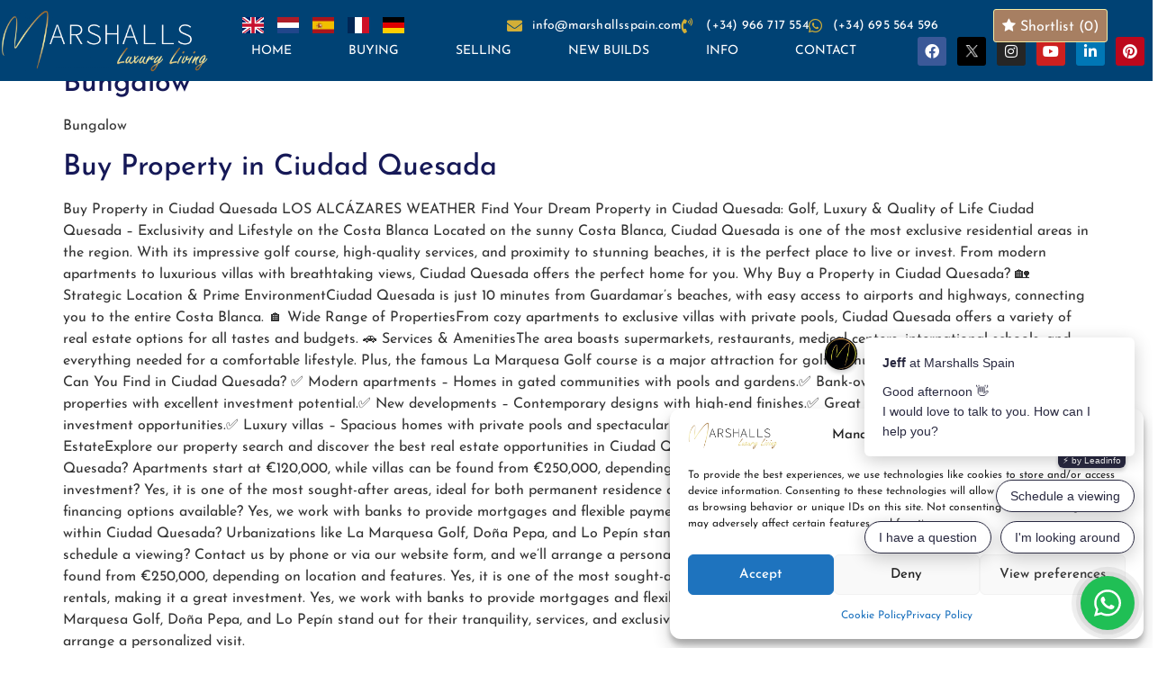

--- FILE ---
content_type: text/html; charset=UTF-8
request_url: https://marshallsspain.com/?property_type_sls=294_bungalow
body_size: 301658
content:
<!doctype html>
<html dir="ltr" lang="en-US">
<head>
	<meta charset="UTF-8">
	<meta name="viewport" content="width=device-width, initial-scale=1">
	<link rel="profile" href="https://gmpg.org/xfn/11">
	<title>Bungalow - Marshalls Real Estate</title>

		<!-- All in One SEO 4.9.3 - aioseo.com -->
	<meta name="robots" content="max-image-preview:large" />
	<link rel="canonical" href="https://marshallsspain.com/?property_type_sls=294_bungalow" />
	<link rel="next" href="https://marshallsspain.com/page/2/" />
	<meta name="generator" content="All in One SEO (AIOSEO) 4.9.3" />
		<script type="application/ld+json" class="aioseo-schema">
			{"@context":"https:\/\/schema.org","@graph":[{"@type":"BreadcrumbList","@id":"https:\/\/marshallsspain.com\/#breadcrumblist","itemListElement":[{"@type":"ListItem","@id":"https:\/\/marshallsspain.com#listItem","position":1,"name":"Home","item":"https:\/\/marshallsspain.com","nextItem":{"@type":"ListItem","@id":"https:\/\/marshallsspain.com\/?property_type_sls=294_bungalow#listItem","name":"Bungalow"}},{"@type":"ListItem","@id":"https:\/\/marshallsspain.com\/?property_type_sls=294_bungalow#listItem","position":2,"name":"Bungalow","previousItem":{"@type":"ListItem","@id":"https:\/\/marshallsspain.com#listItem","name":"Home"}}]},{"@type":"CollectionPage","@id":"https:\/\/marshallsspain.com\/#collectionpage","url":"https:\/\/marshallsspain.com\/","name":"Bungalow - Marshalls Real Estate","inLanguage":"en-US","isPartOf":{"@id":"https:\/\/marshallsspain.com\/#website"},"breadcrumb":{"@id":"https:\/\/marshallsspain.com\/#breadcrumblist"}},{"@type":"Organization","@id":"https:\/\/marshallsspain.com\/#organization","name":"Marshalls Real Estate Spain","description":"| Properties For Sale on the Costa Blanca","url":"https:\/\/marshallsspain.com\/","logo":{"@type":"ImageObject","url":"https:\/\/marshallsspain.com\/wp-content\/uploads\/2025\/04\/Luxlogo-black.png","@id":"https:\/\/marshallsspain.com\/#organizationLogo","width":2048,"height":619},"image":{"@id":"https:\/\/marshallsspain.com\/#organizationLogo"},"sameAs":["https:\/\/www.facebook.com\/marshallsspain","https:\/\/x.com\/Marshallsspain","https:\/\/www.instagram.com\/marshallsspain\/","https:\/\/es.pinterest.com\/marshallsspain\/","https:\/\/www.youtube.com\/@marshalls2023","https:\/\/www.linkedin.com\/company\/marshalls-spain"]},{"@type":"WebSite","@id":"https:\/\/marshallsspain.com\/#website","url":"https:\/\/marshallsspain.com\/","name":"Marshalls Real Estate Spain","description":"| Properties For Sale on the Costa Blanca","inLanguage":"en-US","publisher":{"@id":"https:\/\/marshallsspain.com\/#organization"}}]}
		</script>
		<!-- All in One SEO -->


		<!-- Meta Tag Manager -->
		<meta property="fb:app_id" content="1961286954291132" />
		<!-- / Meta Tag Manager -->

<!-- Google Tag Manager by PYS -->
    <script data-cfasync="false" data-pagespeed-no-defer>
	    window.dataLayerPYS = window.dataLayerPYS || [];
	</script>
<!-- End Google Tag Manager by PYS --><script type='application/javascript'  id='pys-version-script'>console.log('PixelYourSite Free version 11.1.5.2');</script>
<link rel='dns-prefetch' href='//www.googletagmanager.com' />
<link rel="alternate" type="application/rss+xml" title="Marshalls Real Estate &raquo; Feed" href="https://marshallsspain.com/feed/" />
<link rel="alternate" type="application/rss+xml" title="Marshalls Real Estate &raquo; Comments Feed" href="https://marshallsspain.com/comments/feed/" />
<link rel="alternate" type="application/rss+xml" title="Marshalls Real Estate &raquo; Bungalow Sales Property Type Feed" href="https://marshallsspain.com/?property_type_sls=294_bungalow/feed/" />
<style id='wp-img-auto-sizes-contain-inline-css'>
img:is([sizes=auto i],[sizes^="auto," i]){contain-intrinsic-size:3000px 1500px}
/*# sourceURL=wp-img-auto-sizes-contain-inline-css */
</style>
<style id='wp-emoji-styles-inline-css'>

	img.wp-smiley, img.emoji {
		display: inline !important;
		border: none !important;
		box-shadow: none !important;
		height: 1em !important;
		width: 1em !important;
		margin: 0 0.07em !important;
		vertical-align: -0.1em !important;
		background: none !important;
		padding: 0 !important;
	}
/*# sourceURL=wp-emoji-styles-inline-css */
</style>
<link rel='stylesheet' id='aioseo/css/src/vue/standalone/blocks/table-of-contents/global.scss-css' href='https://marshallsspain.com/wp-content/plugins/all-in-one-seo-pack/dist/Lite/assets/css/table-of-contents/global.e90f6d47.css?ver=4.9.3' media='all' />
<link rel='stylesheet' id='wp-components-css' href='https://marshallsspain.com/wp-includes/css/dist/components/style.min.css?ver=40f0c0f515ef327e2b06808a8b5d8c98' media='all' />
<link rel='stylesheet' id='wp-preferences-css' href='https://marshallsspain.com/wp-includes/css/dist/preferences/style.min.css?ver=40f0c0f515ef327e2b06808a8b5d8c98' media='all' />
<link rel='stylesheet' id='wp-block-editor-css' href='https://marshallsspain.com/wp-includes/css/dist/block-editor/style.min.css?ver=40f0c0f515ef327e2b06808a8b5d8c98' media='all' />
<link rel='stylesheet' id='popup-maker-block-library-style-css' href='https://marshallsspain.com/wp-content/plugins/popup-maker/dist/packages/block-library-style.css?ver=dbea705cfafe089d65f1' media='all' />
<style id='global-styles-inline-css'>
:root{--wp--preset--aspect-ratio--square: 1;--wp--preset--aspect-ratio--4-3: 4/3;--wp--preset--aspect-ratio--3-4: 3/4;--wp--preset--aspect-ratio--3-2: 3/2;--wp--preset--aspect-ratio--2-3: 2/3;--wp--preset--aspect-ratio--16-9: 16/9;--wp--preset--aspect-ratio--9-16: 9/16;--wp--preset--color--black: #000000;--wp--preset--color--cyan-bluish-gray: #abb8c3;--wp--preset--color--white: #ffffff;--wp--preset--color--pale-pink: #f78da7;--wp--preset--color--vivid-red: #cf2e2e;--wp--preset--color--luminous-vivid-orange: #ff6900;--wp--preset--color--luminous-vivid-amber: #fcb900;--wp--preset--color--light-green-cyan: #7bdcb5;--wp--preset--color--vivid-green-cyan: #00d084;--wp--preset--color--pale-cyan-blue: #8ed1fc;--wp--preset--color--vivid-cyan-blue: #0693e3;--wp--preset--color--vivid-purple: #9b51e0;--wp--preset--gradient--vivid-cyan-blue-to-vivid-purple: linear-gradient(135deg,rgb(6,147,227) 0%,rgb(155,81,224) 100%);--wp--preset--gradient--light-green-cyan-to-vivid-green-cyan: linear-gradient(135deg,rgb(122,220,180) 0%,rgb(0,208,130) 100%);--wp--preset--gradient--luminous-vivid-amber-to-luminous-vivid-orange: linear-gradient(135deg,rgb(252,185,0) 0%,rgb(255,105,0) 100%);--wp--preset--gradient--luminous-vivid-orange-to-vivid-red: linear-gradient(135deg,rgb(255,105,0) 0%,rgb(207,46,46) 100%);--wp--preset--gradient--very-light-gray-to-cyan-bluish-gray: linear-gradient(135deg,rgb(238,238,238) 0%,rgb(169,184,195) 100%);--wp--preset--gradient--cool-to-warm-spectrum: linear-gradient(135deg,rgb(74,234,220) 0%,rgb(151,120,209) 20%,rgb(207,42,186) 40%,rgb(238,44,130) 60%,rgb(251,105,98) 80%,rgb(254,248,76) 100%);--wp--preset--gradient--blush-light-purple: linear-gradient(135deg,rgb(255,206,236) 0%,rgb(152,150,240) 100%);--wp--preset--gradient--blush-bordeaux: linear-gradient(135deg,rgb(254,205,165) 0%,rgb(254,45,45) 50%,rgb(107,0,62) 100%);--wp--preset--gradient--luminous-dusk: linear-gradient(135deg,rgb(255,203,112) 0%,rgb(199,81,192) 50%,rgb(65,88,208) 100%);--wp--preset--gradient--pale-ocean: linear-gradient(135deg,rgb(255,245,203) 0%,rgb(182,227,212) 50%,rgb(51,167,181) 100%);--wp--preset--gradient--electric-grass: linear-gradient(135deg,rgb(202,248,128) 0%,rgb(113,206,126) 100%);--wp--preset--gradient--midnight: linear-gradient(135deg,rgb(2,3,129) 0%,rgb(40,116,252) 100%);--wp--preset--font-size--small: 13px;--wp--preset--font-size--medium: 20px;--wp--preset--font-size--large: 36px;--wp--preset--font-size--x-large: 42px;--wp--preset--spacing--20: 0.44rem;--wp--preset--spacing--30: 0.67rem;--wp--preset--spacing--40: 1rem;--wp--preset--spacing--50: 1.5rem;--wp--preset--spacing--60: 2.25rem;--wp--preset--spacing--70: 3.38rem;--wp--preset--spacing--80: 5.06rem;--wp--preset--shadow--natural: 6px 6px 9px rgba(0, 0, 0, 0.2);--wp--preset--shadow--deep: 12px 12px 50px rgba(0, 0, 0, 0.4);--wp--preset--shadow--sharp: 6px 6px 0px rgba(0, 0, 0, 0.2);--wp--preset--shadow--outlined: 6px 6px 0px -3px rgb(255, 255, 255), 6px 6px rgb(0, 0, 0);--wp--preset--shadow--crisp: 6px 6px 0px rgb(0, 0, 0);}:root { --wp--style--global--content-size: 800px;--wp--style--global--wide-size: 1200px; }:where(body) { margin: 0; }.wp-site-blocks > .alignleft { float: left; margin-right: 2em; }.wp-site-blocks > .alignright { float: right; margin-left: 2em; }.wp-site-blocks > .aligncenter { justify-content: center; margin-left: auto; margin-right: auto; }:where(.wp-site-blocks) > * { margin-block-start: 24px; margin-block-end: 0; }:where(.wp-site-blocks) > :first-child { margin-block-start: 0; }:where(.wp-site-blocks) > :last-child { margin-block-end: 0; }:root { --wp--style--block-gap: 24px; }:root :where(.is-layout-flow) > :first-child{margin-block-start: 0;}:root :where(.is-layout-flow) > :last-child{margin-block-end: 0;}:root :where(.is-layout-flow) > *{margin-block-start: 24px;margin-block-end: 0;}:root :where(.is-layout-constrained) > :first-child{margin-block-start: 0;}:root :where(.is-layout-constrained) > :last-child{margin-block-end: 0;}:root :where(.is-layout-constrained) > *{margin-block-start: 24px;margin-block-end: 0;}:root :where(.is-layout-flex){gap: 24px;}:root :where(.is-layout-grid){gap: 24px;}.is-layout-flow > .alignleft{float: left;margin-inline-start: 0;margin-inline-end: 2em;}.is-layout-flow > .alignright{float: right;margin-inline-start: 2em;margin-inline-end: 0;}.is-layout-flow > .aligncenter{margin-left: auto !important;margin-right: auto !important;}.is-layout-constrained > .alignleft{float: left;margin-inline-start: 0;margin-inline-end: 2em;}.is-layout-constrained > .alignright{float: right;margin-inline-start: 2em;margin-inline-end: 0;}.is-layout-constrained > .aligncenter{margin-left: auto !important;margin-right: auto !important;}.is-layout-constrained > :where(:not(.alignleft):not(.alignright):not(.alignfull)){max-width: var(--wp--style--global--content-size);margin-left: auto !important;margin-right: auto !important;}.is-layout-constrained > .alignwide{max-width: var(--wp--style--global--wide-size);}body .is-layout-flex{display: flex;}.is-layout-flex{flex-wrap: wrap;align-items: center;}.is-layout-flex > :is(*, div){margin: 0;}body .is-layout-grid{display: grid;}.is-layout-grid > :is(*, div){margin: 0;}body{padding-top: 0px;padding-right: 0px;padding-bottom: 0px;padding-left: 0px;}a:where(:not(.wp-element-button)){text-decoration: underline;}:root :where(.wp-element-button, .wp-block-button__link){background-color: #32373c;border-width: 0;color: #fff;font-family: inherit;font-size: inherit;font-style: inherit;font-weight: inherit;letter-spacing: inherit;line-height: inherit;padding-top: calc(0.667em + 2px);padding-right: calc(1.333em + 2px);padding-bottom: calc(0.667em + 2px);padding-left: calc(1.333em + 2px);text-decoration: none;text-transform: inherit;}.has-black-color{color: var(--wp--preset--color--black) !important;}.has-cyan-bluish-gray-color{color: var(--wp--preset--color--cyan-bluish-gray) !important;}.has-white-color{color: var(--wp--preset--color--white) !important;}.has-pale-pink-color{color: var(--wp--preset--color--pale-pink) !important;}.has-vivid-red-color{color: var(--wp--preset--color--vivid-red) !important;}.has-luminous-vivid-orange-color{color: var(--wp--preset--color--luminous-vivid-orange) !important;}.has-luminous-vivid-amber-color{color: var(--wp--preset--color--luminous-vivid-amber) !important;}.has-light-green-cyan-color{color: var(--wp--preset--color--light-green-cyan) !important;}.has-vivid-green-cyan-color{color: var(--wp--preset--color--vivid-green-cyan) !important;}.has-pale-cyan-blue-color{color: var(--wp--preset--color--pale-cyan-blue) !important;}.has-vivid-cyan-blue-color{color: var(--wp--preset--color--vivid-cyan-blue) !important;}.has-vivid-purple-color{color: var(--wp--preset--color--vivid-purple) !important;}.has-black-background-color{background-color: var(--wp--preset--color--black) !important;}.has-cyan-bluish-gray-background-color{background-color: var(--wp--preset--color--cyan-bluish-gray) !important;}.has-white-background-color{background-color: var(--wp--preset--color--white) !important;}.has-pale-pink-background-color{background-color: var(--wp--preset--color--pale-pink) !important;}.has-vivid-red-background-color{background-color: var(--wp--preset--color--vivid-red) !important;}.has-luminous-vivid-orange-background-color{background-color: var(--wp--preset--color--luminous-vivid-orange) !important;}.has-luminous-vivid-amber-background-color{background-color: var(--wp--preset--color--luminous-vivid-amber) !important;}.has-light-green-cyan-background-color{background-color: var(--wp--preset--color--light-green-cyan) !important;}.has-vivid-green-cyan-background-color{background-color: var(--wp--preset--color--vivid-green-cyan) !important;}.has-pale-cyan-blue-background-color{background-color: var(--wp--preset--color--pale-cyan-blue) !important;}.has-vivid-cyan-blue-background-color{background-color: var(--wp--preset--color--vivid-cyan-blue) !important;}.has-vivid-purple-background-color{background-color: var(--wp--preset--color--vivid-purple) !important;}.has-black-border-color{border-color: var(--wp--preset--color--black) !important;}.has-cyan-bluish-gray-border-color{border-color: var(--wp--preset--color--cyan-bluish-gray) !important;}.has-white-border-color{border-color: var(--wp--preset--color--white) !important;}.has-pale-pink-border-color{border-color: var(--wp--preset--color--pale-pink) !important;}.has-vivid-red-border-color{border-color: var(--wp--preset--color--vivid-red) !important;}.has-luminous-vivid-orange-border-color{border-color: var(--wp--preset--color--luminous-vivid-orange) !important;}.has-luminous-vivid-amber-border-color{border-color: var(--wp--preset--color--luminous-vivid-amber) !important;}.has-light-green-cyan-border-color{border-color: var(--wp--preset--color--light-green-cyan) !important;}.has-vivid-green-cyan-border-color{border-color: var(--wp--preset--color--vivid-green-cyan) !important;}.has-pale-cyan-blue-border-color{border-color: var(--wp--preset--color--pale-cyan-blue) !important;}.has-vivid-cyan-blue-border-color{border-color: var(--wp--preset--color--vivid-cyan-blue) !important;}.has-vivid-purple-border-color{border-color: var(--wp--preset--color--vivid-purple) !important;}.has-vivid-cyan-blue-to-vivid-purple-gradient-background{background: var(--wp--preset--gradient--vivid-cyan-blue-to-vivid-purple) !important;}.has-light-green-cyan-to-vivid-green-cyan-gradient-background{background: var(--wp--preset--gradient--light-green-cyan-to-vivid-green-cyan) !important;}.has-luminous-vivid-amber-to-luminous-vivid-orange-gradient-background{background: var(--wp--preset--gradient--luminous-vivid-amber-to-luminous-vivid-orange) !important;}.has-luminous-vivid-orange-to-vivid-red-gradient-background{background: var(--wp--preset--gradient--luminous-vivid-orange-to-vivid-red) !important;}.has-very-light-gray-to-cyan-bluish-gray-gradient-background{background: var(--wp--preset--gradient--very-light-gray-to-cyan-bluish-gray) !important;}.has-cool-to-warm-spectrum-gradient-background{background: var(--wp--preset--gradient--cool-to-warm-spectrum) !important;}.has-blush-light-purple-gradient-background{background: var(--wp--preset--gradient--blush-light-purple) !important;}.has-blush-bordeaux-gradient-background{background: var(--wp--preset--gradient--blush-bordeaux) !important;}.has-luminous-dusk-gradient-background{background: var(--wp--preset--gradient--luminous-dusk) !important;}.has-pale-ocean-gradient-background{background: var(--wp--preset--gradient--pale-ocean) !important;}.has-electric-grass-gradient-background{background: var(--wp--preset--gradient--electric-grass) !important;}.has-midnight-gradient-background{background: var(--wp--preset--gradient--midnight) !important;}.has-small-font-size{font-size: var(--wp--preset--font-size--small) !important;}.has-medium-font-size{font-size: var(--wp--preset--font-size--medium) !important;}.has-large-font-size{font-size: var(--wp--preset--font-size--large) !important;}.has-x-large-font-size{font-size: var(--wp--preset--font-size--x-large) !important;}
:root :where(.wp-block-pullquote){font-size: 1.5em;line-height: 1.6;}
/*# sourceURL=global-styles-inline-css */
</style>
<link rel='stylesheet' id='alphashare_er_styles-css' href='https://marshallsspain.com/wp-content/plugins/alphashare-webkit/css/alphashare_er.css?ver=40f0c0f515ef327e2b06808a8b5d8c98' media='all' />
<link rel='stylesheet' id='font-awesome_styles-css' href='https://marshallsspain.com/wp-content/plugins/alphashare-webkit/css/font-awesome.min.css?ver=40f0c0f515ef327e2b06808a8b5d8c98' media='all' />
<link rel='stylesheet' id='alphashare-search-styles-css' href='https://marshallsspain.com/wp-content/plugins/alphashare-webkit/css/alphashare-multiselect.css?ver=40f0c0f515ef327e2b06808a8b5d8c98' media='all' />
<link rel='stylesheet' id='alphashare_styles-css' href='https://marshallsspain.com/wp-content/plugins/alphashare-webkit/css/alphashare.css?ver=40f0c0f515ef327e2b06808a8b5d8c98' media='all' />
<link rel='stylesheet' id='contact-form-7-css' href='https://marshallsspain.com/wp-content/plugins/contact-form-7/includes/css/styles.css?ver=6.1.4' media='all' />
<link rel='stylesheet' id='wpos-slick-style-css' href='https://marshallsspain.com/wp-content/plugins/wp-logo-showcase-responsive-slider-slider/assets/css/slick.css?ver=3.8.7' media='all' />
<link rel='stylesheet' id='wpls-public-style-css' href='https://marshallsspain.com/wp-content/plugins/wp-logo-showcase-responsive-slider-slider/assets/css/wpls-public.css?ver=3.8.7' media='all' />
<link rel='stylesheet' id='cmplz-general-css' href='https://marshallsspain.com/wp-content/plugins/complianz-gdpr/assets/css/cookieblocker.min.css?ver=1765981859' media='all' />
<link rel='stylesheet' id='hello-elementor-css' href='https://marshallsspain.com/wp-content/themes/hello-elementor/assets/css/reset.css?ver=3.4.5' media='all' />
<link rel='stylesheet' id='hello-elementor-theme-style-css' href='https://marshallsspain.com/wp-content/themes/hello-elementor/assets/css/theme.css?ver=3.4.5' media='all' />
<link rel='stylesheet' id='hello-elementor-header-footer-css' href='https://marshallsspain.com/wp-content/themes/hello-elementor/assets/css/header-footer.css?ver=3.4.5' media='all' />
<link rel='stylesheet' id='elementor-frontend-css' href='https://marshallsspain.com/wp-content/plugins/elementor/assets/css/frontend.min.css?ver=3.34.1' media='all' />
<link rel='stylesheet' id='elementor-post-5-css' href='https://marshallsspain.com/wp-content/uploads/elementor/css/post-5.css?ver=1768488700' media='all' />
<link rel='stylesheet' id='widget-nav-menu-css' href='https://marshallsspain.com/wp-content/plugins/elementor-pro/assets/css/widget-nav-menu.min.css?ver=3.34.0' media='all' />
<link rel='stylesheet' id='e-sticky-css' href='https://marshallsspain.com/wp-content/plugins/elementor-pro/assets/css/modules/sticky.min.css?ver=3.34.0' media='all' />
<link rel='stylesheet' id='widget-icon-list-css' href='https://marshallsspain.com/wp-content/plugins/elementor/assets/css/widget-icon-list.min.css?ver=3.34.1' media='all' />
<link rel='stylesheet' id='widget-social-icons-css' href='https://marshallsspain.com/wp-content/plugins/elementor/assets/css/widget-social-icons.min.css?ver=3.34.1' media='all' />
<link rel='stylesheet' id='e-apple-webkit-css' href='https://marshallsspain.com/wp-content/plugins/elementor/assets/css/conditionals/apple-webkit.min.css?ver=3.34.1' media='all' />
<link rel='stylesheet' id='widget-image-css' href='https://marshallsspain.com/wp-content/plugins/elementor/assets/css/widget-image.min.css?ver=3.34.1' media='all' />
<link rel='stylesheet' id='eael-general-css' href='https://marshallsspain.com/wp-content/plugins/essential-addons-for-elementor-lite/assets/front-end/css/view/general.min.css?ver=6.5.7' media='all' />
<link rel='stylesheet' id='eael-103751-css' href='https://marshallsspain.com/wp-content/uploads/essential-addons-elementor/eael-103751.css?ver=1747757481' media='all' />
<link rel='stylesheet' id='widget-heading-css' href='https://marshallsspain.com/wp-content/plugins/elementor/assets/css/widget-heading.min.css?ver=3.34.1' media='all' />
<link rel='stylesheet' id='elementor-icons-css' href='https://marshallsspain.com/wp-content/plugins/elementor/assets/lib/eicons/css/elementor-icons.min.css?ver=5.45.0' media='all' />
<style id='elementor-icons-inline-css'>

		.elementor-add-new-section .elementor-add-templately-promo-button{
            background-color: #5d4fff !important;
            background-image: url(https://marshallsspain.com/wp-content/plugins/essential-addons-for-elementor-lite/assets/admin/images/templately/logo-icon.svg);
            background-repeat: no-repeat;
            background-position: center center;
            position: relative;
        }
        
		.elementor-add-new-section .elementor-add-templately-promo-button > i{
            height: 12px;
        }
        
        body .elementor-add-new-section .elementor-add-section-area-button {
            margin-left: 0;
        }

		.elementor-add-new-section .elementor-add-templately-promo-button{
            background-color: #5d4fff !important;
            background-image: url(https://marshallsspain.com/wp-content/plugins/essential-addons-for-elementor-lite/assets/admin/images/templately/logo-icon.svg);
            background-repeat: no-repeat;
            background-position: center center;
            position: relative;
        }
        
		.elementor-add-new-section .elementor-add-templately-promo-button > i{
            height: 12px;
        }
        
        body .elementor-add-new-section .elementor-add-section-area-button {
            margin-left: 0;
        }
/*# sourceURL=elementor-icons-inline-css */
</style>
<link rel='stylesheet' id='font-awesome-5-all-css' href='https://marshallsspain.com/wp-content/plugins/elementor/assets/lib/font-awesome/css/all.min.css?ver=3.34.1' media='all' />
<link rel='stylesheet' id='font-awesome-4-shim-css' href='https://marshallsspain.com/wp-content/plugins/elementor/assets/lib/font-awesome/css/v4-shims.min.css?ver=3.34.1' media='all' />
<link rel='stylesheet' id='she-header-style-css' href='https://marshallsspain.com/wp-content/plugins/sticky-header-effects-for-elementor/assets/css/she-header-style.css?ver=2.1.6' media='all' />
<link rel='stylesheet' id='elementor-post-104843-css' href='https://marshallsspain.com/wp-content/uploads/elementor/css/post-104843.css?ver=1768488701' media='all' />
<link rel='stylesheet' id='elementor-post-103751-css' href='https://marshallsspain.com/wp-content/uploads/elementor/css/post-103751.css?ver=1768488701' media='all' />
<link rel='stylesheet' id='popup-maker-site-css' href='//marshallsspain.com/wp-content/uploads/pum/pum-site-styles.css?generated=1755181880&#038;ver=1.21.5' media='all' />
<link rel='stylesheet' id='wpr-text-animations-css-css' href='https://marshallsspain.com/wp-content/plugins/royal-elementor-addons/assets/css/lib/animations/text-animations.min.css?ver=1.7.1045' media='all' />
<link rel='stylesheet' id='wpr-addons-css-css' href='https://marshallsspain.com/wp-content/plugins/royal-elementor-addons/assets/css/frontend.min.css?ver=1.7.1045' media='all' />
<link rel='stylesheet' id='elementor-gf-local-josefinsans-css' href='https://marshallsspain.com/wp-content/uploads/elementor/google-fonts/css/josefinsans.css?ver=1743871750' media='all' />
<link rel='stylesheet' id='elementor-gf-local-firasansextracondensed-css' href='https://marshallsspain.com/wp-content/uploads/elementor/google-fonts/css/firasansextracondensed.css?ver=1742221931' media='all' />
<link rel='stylesheet' id='elementor-icons-shared-0-css' href='https://marshallsspain.com/wp-content/plugins/elementor/assets/lib/font-awesome/css/fontawesome.min.css?ver=5.15.3' media='all' />
<link rel='stylesheet' id='elementor-icons-fa-solid-css' href='https://marshallsspain.com/wp-content/plugins/elementor/assets/lib/font-awesome/css/solid.min.css?ver=5.15.3' media='all' />
<link rel='stylesheet' id='elementor-icons-fa-brands-css' href='https://marshallsspain.com/wp-content/plugins/elementor/assets/lib/font-awesome/css/brands.min.css?ver=5.15.3' media='all' />
<link rel='stylesheet' id='elementor-icons-fa-regular-css' href='https://marshallsspain.com/wp-content/plugins/elementor/assets/lib/font-awesome/css/regular.min.css?ver=5.15.3' media='all' />
<script src="https://marshallsspain.com/wp-content/plugins/google-analytics-for-wordpress/assets/js/frontend-gtag.min.js?ver=9.11.1" id="monsterinsights-frontend-script-js" async data-wp-strategy="async"></script>
<script data-cfasync="false" data-wpfc-render="false" id='monsterinsights-frontend-script-js-extra'>var monsterinsights_frontend = {"js_events_tracking":"true","download_extensions":"doc,pdf,ppt,zip,xls,docx,pptx,xlsx","inbound_paths":"[]","home_url":"https:\/\/marshallsspain.com","hash_tracking":"false","v4_id":"G-V9EE1L5H5B"};</script>
<script src="https://marshallsspain.com/wp-content/plugins/alphashare-webkit/js/js.cookie.js?ver=40f0c0f515ef327e2b06808a8b5d8c98" id="js.cookie-js"></script>
<script id="jquery-core-js-extra">
var pp = {"ajax_url":"https://marshallsspain.com/wp-admin/admin-ajax.php"};
//# sourceURL=jquery-core-js-extra
</script>
<script data-cfasync="false" src="https://marshallsspain.com/wp-includes/js/jquery/jquery.min.js?ver=3.7.1" id="jquery-core-js"></script>
<script data-cfasync="false" src="https://marshallsspain.com/wp-includes/js/jquery/jquery-migrate.min.js?ver=3.4.1" id="jquery-migrate-js"></script>
<script src="https://marshallsspain.com/wp-content/plugins/alphashare-webkit/js/alphashare.js?ver=40f0c0f515ef327e2b06808a8b5d8c98" id="alphashare-js"></script>
<script src="https://marshallsspain.com/wp-content/plugins/alphashare-webkit/js/alphashare-multiselect.js?ver=40f0c0f515ef327e2b06808a8b5d8c98" id="alphashare-search-js"></script>
<script src="https://marshallsspain.com/wp-content/plugins/elementor/assets/lib/font-awesome/js/v4-shims.min.js?ver=3.34.1" id="font-awesome-4-shim-js"></script>
<script src="https://marshallsspain.com/wp-content/plugins/sticky-header-effects-for-elementor/assets/js/she-header.js?ver=2.1.6" id="she-header-js"></script>
<script src="https://marshallsspain.com/wp-content/plugins/pixelyoursite/dist/scripts/jquery.bind-first-0.2.3.min.js?ver=0.2.3" id="jquery-bind-first-js"></script>
<script src="https://marshallsspain.com/wp-content/plugins/pixelyoursite/dist/scripts/js.cookie-2.1.3.min.js?ver=2.1.3" id="js-cookie-pys-js"></script>
<script src="https://marshallsspain.com/wp-content/plugins/pixelyoursite/dist/scripts/tld.min.js?ver=2.3.1" id="js-tld-js"></script>
<script id="pys-js-extra">
var pysOptions = {"staticEvents":{"facebook":{"init_event":[{"delay":0,"type":"static","ajaxFire":false,"name":"PageView","pixelIds":["752254323144771"],"eventID":"62ec2405-d271-4d53-be71-09322e0ddfeb","params":{"page_title":"Bungalow","post_type":"property_type_sls","post_id":1214,"plugin":"PixelYourSite","user_role":"guest","event_url":"marshallsspain.com/"},"e_id":"init_event","ids":[],"hasTimeWindow":false,"timeWindow":0,"woo_order":"","edd_order":""}]}},"dynamicEvents":[],"triggerEvents":[],"triggerEventTypes":[],"facebook":{"pixelIds":["752254323144771"],"advancedMatching":{"external_id":"dcaaaadaccebaafefdba"},"advancedMatchingEnabled":true,"removeMetadata":false,"wooVariableAsSimple":false,"serverApiEnabled":false,"wooCRSendFromServer":false,"send_external_id":null,"enabled_medical":false,"do_not_track_medical_param":["event_url","post_title","page_title","landing_page","content_name","categories","category_name","tags"],"meta_ldu":false},"ga":{"trackingIds":["G-R33QV5LDKQ"],"commentEventEnabled":true,"downloadEnabled":true,"formEventEnabled":true,"crossDomainEnabled":false,"crossDomainAcceptIncoming":false,"crossDomainDomains":[],"isDebugEnabled":[],"serverContainerUrls":{"G-R33QV5LDKQ":{"enable_server_container":"","server_container_url":"","transport_url":""}},"additionalConfig":{"G-R33QV5LDKQ":{"first_party_collection":true}},"disableAdvertisingFeatures":false,"disableAdvertisingPersonalization":false,"wooVariableAsSimple":true,"custom_page_view_event":false},"debug":"","siteUrl":"https://marshallsspain.com","ajaxUrl":"https://marshallsspain.com/wp-admin/admin-ajax.php","ajax_event":"1d0ddf3c20","enable_remove_download_url_param":"1","cookie_duration":"7","last_visit_duration":"60","enable_success_send_form":"","ajaxForServerEvent":"1","ajaxForServerStaticEvent":"1","useSendBeacon":"1","send_external_id":"1","external_id_expire":"180","track_cookie_for_subdomains":"1","google_consent_mode":"1","gdpr":{"ajax_enabled":false,"all_disabled_by_api":false,"facebook_disabled_by_api":false,"analytics_disabled_by_api":false,"google_ads_disabled_by_api":false,"pinterest_disabled_by_api":false,"bing_disabled_by_api":false,"reddit_disabled_by_api":false,"externalID_disabled_by_api":false,"facebook_prior_consent_enabled":true,"analytics_prior_consent_enabled":true,"google_ads_prior_consent_enabled":null,"pinterest_prior_consent_enabled":true,"bing_prior_consent_enabled":true,"cookiebot_integration_enabled":false,"cookiebot_facebook_consent_category":"marketing","cookiebot_analytics_consent_category":"statistics","cookiebot_tiktok_consent_category":"marketing","cookiebot_google_ads_consent_category":"marketing","cookiebot_pinterest_consent_category":"marketing","cookiebot_bing_consent_category":"marketing","consent_magic_integration_enabled":false,"real_cookie_banner_integration_enabled":false,"cookie_notice_integration_enabled":false,"cookie_law_info_integration_enabled":false,"analytics_storage":{"enabled":true,"value":"granted","filter":false},"ad_storage":{"enabled":true,"value":"granted","filter":false},"ad_user_data":{"enabled":true,"value":"granted","filter":false},"ad_personalization":{"enabled":true,"value":"granted","filter":false}},"cookie":{"disabled_all_cookie":false,"disabled_start_session_cookie":false,"disabled_advanced_form_data_cookie":false,"disabled_landing_page_cookie":false,"disabled_first_visit_cookie":false,"disabled_trafficsource_cookie":false,"disabled_utmTerms_cookie":false,"disabled_utmId_cookie":false},"tracking_analytics":{"TrafficSource":"direct","TrafficLanding":"undefined","TrafficUtms":[],"TrafficUtmsId":[]},"GATags":{"ga_datalayer_type":"default","ga_datalayer_name":"dataLayerPYS"},"woo":{"enabled":false},"edd":{"enabled":false},"cache_bypass":"1768746948"};
//# sourceURL=pys-js-extra
</script>
<script src="https://marshallsspain.com/wp-content/plugins/pixelyoursite/dist/scripts/public.js?ver=11.1.5.2" id="pys-js"></script>

<!-- Google tag (gtag.js) snippet added by Site Kit -->
<!-- Google Analytics snippet added by Site Kit -->
<!-- Google Ads snippet added by Site Kit -->
<script src="https://www.googletagmanager.com/gtag/js?id=GT-5RM8XPH&l=dataLayerPYS" id="google_gtagjs-js" async></script>
<script id="google_gtagjs-js-after">
window.dataLayerPYS = window.dataLayerPYS || [];function gtag(){dataLayerPYS.push(arguments);}
gtag("set","linker",{"domains":["marshallsspain.com"]});
gtag("js", new Date());
gtag("set", "developer_id.dZTNiMT", true);
gtag("config", "GT-5RM8XPH");
gtag("config", "AW-11556784642");
 window._googlesitekit = window._googlesitekit || {}; window._googlesitekit.throttledEvents = []; window._googlesitekit.gtagEvent = (name, data) => { var key = JSON.stringify( { name, data } ); if ( !! window._googlesitekit.throttledEvents[ key ] ) { return; } window._googlesitekit.throttledEvents[ key ] = true; setTimeout( () => { delete window._googlesitekit.throttledEvents[ key ]; }, 5 ); gtag( "event", name, { ...data, event_source: "site-kit" } ); }; 
//# sourceURL=google_gtagjs-js-after
</script>
<link rel="https://api.w.org/" href="https://marshallsspain.com/wp-json/" /><link rel="EditURI" type="application/rsd+xml" title="RSD" href="https://marshallsspain.com/xmlrpc.php?rsd" />
<style type="text/css">
:root {
--company-color: #b49653;
--secondary-color: #105a64;
--button-color: #105a64;
--button-Text-color: #ffffff;
--button-outline-color: #105a64;
--button-hover-color: #b49653;
--highlight-color: #ffbb00;
--new-build-color: #b49653;
--featured-color: orange;
--repossession-color: yellow;
--fields-color: white;
--fieldstext-color: black;
--focus-color: #ffde00;
--price-color: #105a64;
--focustext-color: #b49653;
--focusicons-color: #b49653;
--enquiryform-color: #006cff;
--enquirytext-color: #ffffff;
--enquiryborder-color: #006cff;
--enquirytitle-color: #006cff;
--floorplansbg-color: #000000;
--floorplansborder-color: #ffbb00;
--flash-opacity: 0.75;
--thumbnail-shape: 56.25%;
}
</style>
<!-- start Simple Custom CSS and JS -->
<script>
// In server/routes.ts hinzufügen
app.get('/api/widget/settings', async (req, res) => {
  try {
    const tenantId = req.session?.tenantId || 22; // Marshall Spain
    
    const settings = {
      enabled: true,
      theme: 'light',
      position: 'bottom-right',
      primaryColor: '#0f5a64',
      welcomeMessage: {
        en: 'Hi! How can I help you find your perfect property?',
        es: '¡Hola! ¿Cómo puedo ayudarte a encontrar tu propiedad perfecta?',
        de: 'Hallo! Wie kann ich Ihnen helfen, Ihre perfekte Immobilie zu finden?',
        fr: 'Salut! Comment puis-je vous aider à trouver votre propriété parfaite?'
      },
      tenantId: tenantId,
      companyName: 'Marshall Spain'
    };
    
    res.json(settings);
  } catch (error) {
    console.error('Error fetching widget settings:', error);
    res.status(500).json({ error: 'Failed to fetch widget settings' });
  }
});

app.post('/api/widget/settings', async (req, res) => {
  try {
    const tenantId = req.session?.tenantId || 22;
    const settings = req.body;
    
    // Hier würde normalerweise in der Datenbank gespeichert
    console.log(`Widget settings updated for tenant ${tenantId}:`, settings);
    
    res.json({ success: true, settings });
  } catch (error) {
    console.error('Error updating widget settings:', error);
    res.status(500).json({ error: 'Failed to update widget settings' });
  }
});</script>
<!-- end Simple Custom CSS and JS -->
<!-- start Simple Custom CSS and JS -->
<script>
(function() {
  'use strict';

  // Translations
  const translations = {
    en: {
      welcomeMessage: "Hello! How can I help you find your perfect property?",
      placeholder: "Type your message...",
      send: "Send",
      connecting: "Connecting...",
      connected: "Online",
      disconnected: "Offline",
      minimize: "Minimize",
      close: "Close",
      typing: "Agent is typing...",
      errorMessage: "Sorry, something went wrong. Please try again.",
      agentName: "Marshalls Spain"
    },
    es: {
      welcomeMessage: "¡Hola! ¿Cómo puedo ayudarte a encontrar tu propiedad perfecta?",
      placeholder: "Escribe tu mensaje...",
      send: "Enviar",
      connecting: "Conectando...",
      connected: "En línea",
      disconnected: "Desconectado",
      minimize: "Minimizar",
      close: "Cerrar",
      typing: "El agente está escribiendo...",
      errorMessage: "Lo siento, algo salió mal. Por favor, inténtalo de nuevo.",
      agentName: "Marshalls Spain"
    },
    de: {
      welcomeMessage: "Hallo! Wie kann ich Ihnen helfen, Ihre perfekte Immobilie zu finden?",
      placeholder: "Nachricht eingeben...",
      send: "Senden",
      connecting: "Verbinde...",
      connected: "Online",
      disconnected: "Offline",
      minimize: "Minimieren",
      close: "Schließen",
      typing: "Agent tippt...",
      errorMessage: "Entschuldigung, etwas ist schief gelaufen. Bitte versuchen Sie es erneut.",
      agentName: "Marshalls Spain"
    },
    fr: {
      welcomeMessage: "Bonjour! Comment puis-je vous aider à trouver votre propriété parfaite?",
      placeholder: "Tapez votre message...",
      send: "Envoyer",
      connecting: "Connexion...",
      connected: "En ligne",
      disconnected: "Hors ligne",
      minimize: "Réduire",
      close: "Fermer",
      typing: "L'agent tape...",
      errorMessage: "Désolé, quelque chose s'est mal passé. Veuillez réessayer.",
      agentName: "Marshalls Spain"
    }
  };

  // Detect language from URL
  function detectLanguage() {
    const pathname = window.location.pathname;
    if (pathname.includes('/es/') || pathname.startsWith('/es')) return 'es';
    if (pathname.includes('/de/') || pathname.startsWith('/de')) return 'de';
    if (pathname.includes('/fr/') || pathname.startsWith('/fr')) return 'fr';
    return 'en';
  }

  const currentLang = detectLanguage();
  const t = translations[currentLang];

  // Wait for DOM to be ready
  if (document.readyState === 'loading') {
    document.addEventListener('DOMContentLoaded', initWidget);
  } else {
    initWidget();
  }

  function initWidget() {
    // Check if config exists
    if (!window.IMOVAConfig) {
      console.error('IMOVA Widget: Configuration not found');
      return;
    }

    const config = window.IMOVAConfig;
    let isMinimized = true;
    let isConnected = false;
    let socket = null;
    let sessionId = null;

    // Create widget container
    const widget = document.createElement('div');
    widget.id = 'imova-widget';
    widget.innerHTML = createWidgetHTML();
    document.body.appendChild(widget);

    // Add styles
    addWidgetStyles();

    // Initialize event listeners
    initEventListeners();

    // Initialize WebSocket connection
    initWebSocket();

    function createWidgetHTML() {
      const position = config.position || 'bottom-right';
      const positionClass = `imova-${position}`;

      return `
        <div class="imova-widget-container ${positionClass}">
          <!-- Chat Button -->
          <div id="imova-chat-button" class="imova-chat-button">
            <svg width="24" height="24" viewBox="0 0 24 24" fill="none" xmlns="http://www.w3.org/2000/svg">
              <path d="M20 2H4C2.9 2 2 2.9 2 4V22L6 18H20C21.1 18 22 17.1 22 16V4C22 2.9 21.1 2 20 2Z" fill="white"/>
            </svg>
            <div class="imova-status-indicator" id="imova-status"></div>
          </div>

          <!-- Chat Window -->
          <div id="imova-chat-window" class="imova-chat-window" style="display: none;">
            <div class="imova-chat-header">
              <div class="imova-header-info">
                <div class="imova-agent-avatar">
                  <span>MS</span>
                </div>
                <div class="imova-agent-details">
                  <div class="imova-agent-name">${t.agentName}</div>
                  <div class="imova-status-text" id="imova-status-text">${t.connecting}</div>
                </div>
              </div>
              <div class="imova-header-actions">
                <button id="imova-minimize" class="imova-action-btn" title="${t.minimize}">
                  <svg width="16" height="16" viewBox="0 0 16 16" fill="none">
                    <path d="M4 8H12" stroke="currentColor" stroke-width="2" stroke-linecap="round"/>
                  </svg>
                </button>
                <button id="imova-close" class="imova-action-btn" title="${t.close}">
                  <svg width="16" height="16" viewBox="0 0 16 16" fill="none">
                    <path d="M12 4L4 12M4 4L12 12" stroke="currentColor" stroke-width="2" stroke-linecap="round"/>
                  </svg>
                </button>
              </div>
            </div>

            <div class="imova-messages" id="imova-messages">
              <div class="imova-message imova-agent-message">
                <div class="imova-message-content">
                  ${t.welcomeMessage}
                </div>
                <div class="imova-message-time">${new Date().toLocaleTimeString(currentLang === 'en' ? 'en-US' : currentLang === 'es' ? 'es-ES' : currentLang === 'de' ? 'de-DE' : 'fr-FR', { hour: '2-digit', minute: '2-digit' })}</div>
              </div>
            </div>

            <div class="imova-typing-indicator" id="imova-typing" style="display: none;">
              <div class="imova-typing-dots">
                <span></span>
                <span></span>
                <span></span>
              </div>
              <span class="imova-typing-text">${t.typing}</span>
            </div>

            <div class="imova-input-container">
              <input 
                type="text" 
                id="imova-message-input" 
                placeholder="${t.placeholder}"
                maxlength="500"
              />
              <button id="imova-send-button" class="imova-send-btn">
                <svg width="20" height="20" viewBox="0 0 20 20" fill="none">
                  <path d="M18 2L8 12L18 2ZM18 2L12 18L8 12L2 8L18 2Z" stroke="white" stroke-width="2" stroke-linecap="round" stroke-linejoin="round"/>
                </svg>
              </button>
            </div>
          </div>
        </div>
      `;
    }

    function addWidgetStyles() {
      const style = document.createElement('style');
      style.textContent = `
        /* IMOVA Widget Styles */
        #imova-widget {
          font-family: -apple-system, BlinkMacSystemFont, 'Segoe UI', Roboto, sans-serif;
          z-index: 10000;
          position: fixed;
        }

        .imova-widget-container {
          position: fixed;
          z-index: 10000;
        }

        .imova-bottom-right {
          bottom: 20px;
          right: 20px;
        }

        .imova-bottom-left {
          bottom: 20px;
          left: 20px;
        }

        .imova-top-right {
          top: 20px;
          right: 20px;
        }

        .imova-top-left {
          top: 20px;
          left: 20px;
        }

        .imova-chat-button {
          width: 60px;
          height: 60px;
          background: ${config.primaryColor || '#0f5a64'};
          border-radius: 50%;
          display: flex;
          align-items: center;
          justify-content: center;
          cursor: pointer;
          box-shadow: 0 4px 12px rgba(0,0,0,0.2);
          transition: all 0.3s ease;
          position: relative;
        }

        .imova-chat-button:hover {
          transform: scale(1.1);
          box-shadow: 0 6px 16px rgba(0,0,0,0.3);
        }

        .imova-status-indicator {
          position: absolute;
          top: 4px;
          right: 4px;
          width: 12px;
          height: 12px;
          border-radius: 50%;
          background: #ef4444;
          border: 2px solid white;
          transition: background 0.3s ease;
        }

        .imova-status-indicator.connected {
          background: #22c55e;
        }

        .imova-chat-window {
          width: 350px;
          height: 500px;
          background: white;
          border-radius: 12px;
          box-shadow: 0 8px 32px rgba(0,0,0,0.2);
          display: flex;
          flex-direction: column;
          position: absolute;
          bottom: 80px;
          right: 0;
          overflow: hidden;
        }

        .imova-chat-header {
          background: ${config.primaryColor || '#0f5a64'};
          color: white;
          padding: 16px;
          display: flex;
          align-items: center;
          justify-content: space-between;
        }

        .imova-header-info {
          display: flex;
          align-items: center;
          gap: 12px;
        }

        .imova-agent-avatar {
          width: 40px;
          height: 40px;
          background: rgba(255,255,255,0.2);
          border-radius: 50%;
          display: flex;
          align-items: center;
          justify-content: center;
          font-weight: 600;
          font-size: 14px;
        }

        .imova-agent-name {
          font-weight: 600;
          font-size: 16px;
        }

        .imova-status-text {
          font-size: 12px;
          opacity: 0.9;
        }

        .imova-header-actions {
          display: flex;
          gap: 8px;
        }

        .imova-action-btn {
          background: none;
          border: none;
          color: white;
          padding: 4px;
          border-radius: 4px;
          cursor: pointer;
          opacity: 0.8;
          transition: opacity 0.2s;
        }

        .imova-action-btn:hover {
          opacity: 1;
          background: rgba(255,255,255,0.1);
        }

        .imova-messages {
          flex: 1;
          padding: 16px;
          overflow-y: auto;
          display: flex;
          flex-direction: column;
          gap: 12px;
        }

        .imova-message {
          display: flex;
          flex-direction: column;
        }

        .imova-agent-message {
          align-items: flex-start;
        }

        .imova-user-message {
          align-items: flex-end;
        }

        .imova-message-content {
          max-width: 80%;
          padding: 12px 16px;
          border-radius: 18px;
          font-size: 14px;
          line-height: 1.4;
        }

        .imova-agent-message .imova-message-content {
          background: #f1f5f9;
          color: #1e293b;
        }

        .imova-user-message .imova-message-content {
          background: ${config.primaryColor || '#0f5a64'};
          color: white;
        }

        .imova-message-time {
          font-size: 11px;
          color: #64748b;
          margin-top: 4px;
          padding: 0 8px;
        }

        .imova-typing-indicator {
          padding: 8px 16px;
          display: flex;
          align-items: center;
          gap: 8px;
          color: #64748b;
          font-size: 12px;
        }

        .imova-typing-dots {
          display: flex;
          gap: 4px;
        }

        .imova-typing-dots span {
          width: 6px;
          height: 6px;
          background: #64748b;
          border-radius: 50%;
          animation: imova-typing 1.4s infinite;
        }

        .imova-typing-dots span:nth-child(2) {
          animation-delay: 0.2s;
        }

        .imova-typing-dots span:nth-child(3) {
          animation-delay: 0.4s;
        }

        @keyframes imova-typing {
          0%, 60%, 100% { opacity: 0.3; }
          30% { opacity: 1; }
        }

        .imova-input-container {
          padding: 16px;
          border-top: 1px solid #e2e8f0;
          display: flex;
          gap: 8px;
          align-items: center;
        }

        .imova-message-input {
          flex: 1;
          padding: 12px 16px;
          border: 1px solid #e2e8f0;
          border-radius: 24px;
          outline: none;
          font-size: 14px;
        }

        .imova-message-input:focus {
          border-color: ${config.primaryColor || '#0f5a64'};
        }

        .imova-send-btn {
          width: 44px;
          height: 44px;
          background: ${config.primaryColor || '#0f5a64'};
          border: none;
          border-radius: 50%;
          display: flex;
          align-items: center;
          justify-content: center;
          cursor: pointer;
          transition: all 0.2s;
        }

        .imova-send-btn:hover {
          transform: scale(1.05);
        }

        .imova-send-btn:disabled {
          opacity: 0.5;
          cursor: not-allowed;
        }

        /* Mobile Responsive */
        @media (max-width: 768px) {
          .imova-chat-window {
            width: calc(100vw - 40px);
            height: calc(100vh - 120px);
            bottom: 80px;
            right: 20px;
          }
        }
      `;
      document.head.appendChild(style);
    }

    function initEventListeners() {
      const chatButton = document.getElementById('imova-chat-button');
      const chatWindow = document.getElementById('imova-chat-window');
      const minimizeBtn = document.getElementById('imova-minimize');
      const closeBtn = document.getElementById('imova-close');
      const messageInput = document.getElementById('imova-message-input');
      const sendButton = document.getElementById('imova-send-button');

      chatButton.addEventListener('click', toggleChat);
      minimizeBtn.addEventListener('click', minimizeChat);
      closeBtn.addEventListener('click', closeChat);
      sendButton.addEventListener('click', sendMessage);
      messageInput.addEventListener('keypress', (e) => {
        if (e.key === 'Enter') sendMessage();
      });

      function toggleChat() {
        if (isMinimized) {
          chatWindow.style.display = 'flex';
          isMinimized = false;
          messageInput.focus();
        } else {
          chatWindow.style.display = 'none';
          isMinimized = true;
        }
      }

      function minimizeChat() {
        chatWindow.style.display = 'none';
        isMinimized = true;
      }

      function closeChat() {
        chatWindow.style.display = 'none';
        isMinimized = true;
      }

      function sendMessage() {
        const message = messageInput.value.trim();
        if (!message || !isConnected) return;

        addMessage(message, 'user');
        messageInput.value = '';

        // Send via WebSocket
        if (socket && socket.readyState === WebSocket.OPEN) {
          socket.send(JSON.stringify({
            type: 'message',
            message: message,
            sessionId: sessionId,
            tenantId: config.tenantId,
            language: currentLang
          }));
        }
      }
    }

    function initWebSocket() {
      const protocol = window.location.protocol === 'https:' ? 'wss:' : 'ws:';
      const wsUrl = `${protocol}//${new URL(config.apiUrl).host}/ws`;

      try {
        socket = new WebSocket(wsUrl);

        socket.onopen = () => {
          console.log('IMOVA Widget: Connected to chat server');
          isConnected = true;
          updateConnectionStatus(true);
          
          // Join tenant room
          socket.send(JSON.stringify({
            type: 'join',
            tenantId: config.tenantId,
            language: currentLang,
            userAgent: navigator.userAgent,
            url: window.location.href
          }));
        };

        socket.onmessage = (event) => {
          try {
            const data = JSON.parse(event.data);
            handleWebSocketMessage(data);
          } catch (e) {
            console.error('IMOVA Widget: Error parsing message:', e);
          }
        };

        socket.onclose = () => {
          console.log('IMOVA Widget: Disconnected from chat server');
          isConnected = false;
          updateConnectionStatus(false);
          
          // Attempt to reconnect after 3 seconds
          setTimeout(() => {
            if (!isConnected) initWebSocket();
          }, 3000);
        };

        socket.onerror = (error) => {
          console.error('IMOVA Widget: WebSocket error:', error);
          isConnected = false;
          updateConnectionStatus(false);
        };
      } catch (error) {
        console.error('IMOVA Widget: Failed to initialize WebSocket:', error);
        updateConnectionStatus(false);
      }
    }

    function handleWebSocketMessage(data) {
      switch (data.type) {
        case 'session':
          sessionId = data.sessionId;
          break;
        case 'message':
          addMessage(data.message, 'agent');
          break;
        case 'typing':
          showTypingIndicator(data.isTyping);
          break;
        case 'error':
          addMessage(t.errorMessage, 'agent');
          break;
      }
    }

    function addMessage(content, sender) {
      const messagesContainer = document.getElementById('imova-messages');
      const messageDiv = document.createElement('div');
      messageDiv.className = `imova-message imova-${sender}-message`;
      
      const now = new Date();
      const timeString = now.toLocaleTimeString(
        currentLang === 'en' ? 'en-US' : 
        currentLang === 'es' ? 'es-ES' : 
        currentLang === 'de' ? 'de-DE' : 'fr-FR', 
        { hour: '2-digit', minute: '2-digit' }
      );
      
      messageDiv.innerHTML = `
        <div class="imova-message-content">${content}</div>
        <div class="imova-message-time">${timeString}</div>
      `;
      
      messagesContainer.appendChild(messageDiv);
      messagesContainer.scrollTop = messagesContainer.scrollHeight;
    }

    function showTypingIndicator(show) {
      const typingIndicator = document.getElementById('imova-typing');
      typingIndicator.style.display = show ? 'flex' : 'none';
      
      if (show) {
        const messagesContainer = document.getElementById('imova-messages');
        messagesContainer.scrollTop = messagesContainer.scrollHeight;
      }
    }

    function updateConnectionStatus(connected) {
      const statusIndicator = document.getElementById('imova-status');
      const statusText = document.getElementById('imova-status-text');
      
      if (connected) {
        statusIndicator.classList.add('connected');
        statusText.textContent = t.connected;
      } else {
        statusIndicator.classList.remove('connected');
        statusText.textContent = t.disconnected;
      }
    }
  }
})();

</script>
<!-- end Simple Custom CSS and JS -->
<!-- start Simple Custom CSS and JS -->
<script>
let anchorlinks = document.querySelectorAll('a[href^="#"]')

for (let item of anchorlinks) { // relitere 
    item.addEventListener('click', (e)=> {
        let hashval = item.getAttribute('href')
        let target = document.querySelector(hashval)
        target.scrollIntoView({
            behavior: 'smooth'
        })
        history.pushState(null, null, hashval)
        e.preventDefault()
    })
}
	jQuery(function($)
{
  $('#alpha_search').submit(function(){
    $("input[type='submit']", this)
      .val("Please Wait...")
      .attr('disabled', 'disabled');
    return true;
  });
});
	


//------ slider search

var $a = jQuery.noConflict();
jQuery(document).ready(function($a){
$a('#slider_sch_btn').on('click', function(){    $a('.sliding_search').toggleClass('slide');   $a('#responsive-menu-button').removeClass('is-active');  $a('html').removeClass('responsive-menu-open');    });
$a('#responsive-menu-button').on('click', function(){    $a('.sliding_search').removeClass('slide');    });
$a('#sch_close').on('click', function(){    $a('.sliding_search').removeClass('slide');    });
});
	
// Move top search


var $n = jQuery.noConflict();
var $j = jQuery.noConflict();
var $t = jQuery.noConflict();
jQuery(document).ready(function(n$) {

				if ($n(window).width()  >= 981) {
					$n('#main-search').prependTo('.top-search-move');
					$n('#mobile-shortlist .button').prependTo('#header-shortlist-button');
					$n('.sliding_search').removeClass('slide');

					$n("#advanced_search_content").removeClass("show-advanced-search").addClass("hide-advanced-search");
				} else if ($n(window).width() < 980) {
					$n('#main-search').prependTo('.side-search');
					$n('#header-shortlist-button .button').prependTo('#mobile-shortlist');
					$n("#advanced_search_content").removeClass("hide-advanced-search").addClass("show-advanced-search");
				}
	
	
				});
	   

$j(window).on('resize', function () {
			var win = $j(this);

			if ($t("input").is(":focus")) {
				// Nothing will happen
			} else {
				// Other resize functions

				if (win.width() >= 981) {
					$j('#main-search').prependTo('.top-search-move');
					
					$j('#mobile-shortlist .button').prependTo('#header-shortlist-button');
					$j('.sliding_search').removeClass('slide');

					$j("#advanced_search_content").removeClass("show-advanced-search").addClass("hide-advanced-search");
				} else if (win.width() < 980) {
					$j('#main-search').prependTo('.side-search');
					
					$j('#header-shortlist-button .button').prependTo('#mobile-shortlist');
					$j("#advanced_search_content").removeClass("hide-advanced-search").addClass("show-advanced-search");
				}
			}
	
	
	});

var $y = jQuery.noConflict();
var $scroll = $y('.sliding_search');
$y('input').click(function(e){
    var $this = $y(this);
    $scroll.scrollTop($this.position().top + $scroll.scrollTop() - 150)
});</script>
<!-- end Simple Custom CSS and JS -->

<link rel='stylesheet' id='103866-css' href='//marshallsspain.com/wp-content/uploads/custom-css-js/103866.css?v=9147' media='all' />
<meta name="generator" content="Site Kit by Google 1.170.0" /><meta name="generator" content="performance-lab 4.0.1; plugins: ">
<meta name="ti-site-data" content="[base64]" />			<style>.cmplz-hidden {
					display: none !important;
				}</style><meta name="generator" content="Elementor 3.34.1; features: additional_custom_breakpoints; settings: css_print_method-external, google_font-enabled, font_display-auto">
<script type="text/javascript">//<![CDATA[
var tlJsHost = ((window.location.protocol == "https:") ? "https://secure.trust-provider.com/" : "http://www.trustlogo.com/");
document.write(unescape("%3Cscript src='" + tlJsHost + "trustlogo/javascript/trustlogo.js' type='text/javascript'%3E%3C/script%3E"));
//]]>
</script>
			<style>
				.e-con.e-parent:nth-of-type(n+4):not(.e-lazyloaded):not(.e-no-lazyload),
				.e-con.e-parent:nth-of-type(n+4):not(.e-lazyloaded):not(.e-no-lazyload) * {
					background-image: none !important;
				}
				@media screen and (max-height: 1024px) {
					.e-con.e-parent:nth-of-type(n+3):not(.e-lazyloaded):not(.e-no-lazyload),
					.e-con.e-parent:nth-of-type(n+3):not(.e-lazyloaded):not(.e-no-lazyload) * {
						background-image: none !important;
					}
				}
				@media screen and (max-height: 640px) {
					.e-con.e-parent:nth-of-type(n+2):not(.e-lazyloaded):not(.e-no-lazyload),
					.e-con.e-parent:nth-of-type(n+2):not(.e-lazyloaded):not(.e-no-lazyload) * {
						background-image: none !important;
					}
				}
			</style>
			<link rel="icon" href="https://marshallsspain.com/wp-content/uploads/2021/11/favicon512-150x150.jpg" sizes="32x32" />
<link rel="icon" href="https://marshallsspain.com/wp-content/uploads/2021/11/favicon512-300x300.jpg" sizes="192x192" />
<link rel="apple-touch-icon" href="https://marshallsspain.com/wp-content/uploads/2021/11/favicon512-300x300.jpg" />
<meta name="msapplication-TileImage" content="https://marshallsspain.com/wp-content/uploads/2021/11/favicon512-300x300.jpg" />
		<style id="wp-custom-css">
			[type="button"]:focus, [type="button"]:hover, [type="submit"]:focus, [type="submit"]:hover, button:focus, button:hover {
  color: #000;
  background-color: #fff;
  text-decoration: none;
}
a { text-decoration: none !important; }
.ms-options-wrap > button {
  font-size: 14px;
}		</style>
		<style id="wpr_lightbox_styles">
				.lg-backdrop {
					background-color: rgba(0,0,0,0.6) !important;
				}
				.lg-toolbar,
				.lg-dropdown {
					background-color: rgba(0,0,0,0.8) !important;
				}
				.lg-dropdown:after {
					border-bottom-color: rgba(0,0,0,0.8) !important;
				}
				.lg-sub-html {
					background-color: rgba(0,0,0,0.8) !important;
				}
				.lg-thumb-outer,
				.lg-progress-bar {
					background-color: #444444 !important;
				}
				.lg-progress {
					background-color: #a90707 !important;
				}
				.lg-icon {
					color: #efefef !important;
					font-size: 20px !important;
				}
				.lg-icon.lg-toogle-thumb {
					font-size: 24px !important;
				}
				.lg-icon:hover,
				.lg-dropdown-text:hover {
					color: #ffffff !important;
				}
				.lg-sub-html,
				.lg-dropdown-text {
					color: #efefef !important;
					font-size: 14px !important;
				}
				#lg-counter {
					color: #efefef !important;
					font-size: 14px !important;
				}
				.lg-prev,
				.lg-next {
					font-size: 35px !important;
				}

				/* Defaults */
				.lg-icon {
				background-color: transparent !important;
				}

				#lg-counter {
				opacity: 0.9;
				}

				.lg-thumb-outer {
				padding: 0 10px;
				}

				.lg-thumb-item {
				border-radius: 0 !important;
				border: none !important;
				opacity: 0.5;
				}

				.lg-thumb-item.active {
					opacity: 1;
				}
	         </style></head>
<body data-rsssl=1 class="archive tax-property_type_sls term-294_bungalow term-1214 wp-custom-logo wp-embed-responsive wp-theme-hello-elementor hello-elementor-default elementor-default elementor-kit-5">

<!-- start Simple Custom CSS and JS -->
<div class="sliding_search"><h2 class="white-text">Property Search<div id="sch_close">X</div></h2>
	<div class="side-search"></div>
</div>

<!-- end Simple Custom CSS and JS -->

<a class="skip-link screen-reader-text" href="#content">Skip to content</a>

		<header data-elementor-type="header" data-elementor-id="104843" class="elementor elementor-104843 elementor-location-header" data-elementor-post-type="elementor_library">
			<div class="elementor-element elementor-element-25ab60b6 et-fixed-header e-flex e-con-boxed wpr-particle-no wpr-jarallax-no wpr-parallax-no wpr-sticky-section-no e-con e-parent" data-id="25ab60b6" data-element_type="container" id="mobile-header" data-settings="{&quot;sticky&quot;:&quot;top&quot;,&quot;sticky_on&quot;:[&quot;mobile&quot;],&quot;background_background&quot;:&quot;classic&quot;,&quot;sticky_offset&quot;:0,&quot;sticky_effects_offset&quot;:0,&quot;sticky_anchor_link_offset&quot;:0}">
					<div class="e-con-inner">
		<div class="elementor-element elementor-element-74db3600 e-con-full e-flex wpr-particle-no wpr-jarallax-no wpr-parallax-no wpr-sticky-section-no e-con e-child" data-id="74db3600" data-element_type="container">
				<div class="elementor-element elementor-element-3313ce8c elementor-widget elementor-widget-html" data-id="3313ce8c" data-element_type="widget" data-widget_type="html.default">
				<div class="elementor-widget-container">
					<div id="slider_sch_btn"><i class="fa fa-search"></i>  Property Search</div>				</div>
				</div>
				</div>
		<div class="elementor-element elementor-element-31cdab55 e-con-full e-flex wpr-particle-no wpr-jarallax-no wpr-parallax-no wpr-sticky-section-no e-con e-child" data-id="31cdab55" data-element_type="container">
				<div class="elementor-element elementor-element-72e15f5 elementor-nav-menu--stretch elementor-nav-menu--dropdown-tablet elementor-nav-menu__text-align-aside elementor-nav-menu--toggle elementor-nav-menu--burger elementor-widget elementor-widget-nav-menu" data-id="72e15f5" data-element_type="widget" data-settings="{&quot;full_width&quot;:&quot;stretch&quot;,&quot;layout&quot;:&quot;horizontal&quot;,&quot;submenu_icon&quot;:{&quot;value&quot;:&quot;&lt;i class=\&quot;fas fa-caret-down\&quot; aria-hidden=\&quot;true\&quot;&gt;&lt;\/i&gt;&quot;,&quot;library&quot;:&quot;fa-solid&quot;},&quot;toggle&quot;:&quot;burger&quot;}" data-widget_type="nav-menu.default">
				<div class="elementor-widget-container">
								<nav aria-label="Menu" class="elementor-nav-menu--main elementor-nav-menu__container elementor-nav-menu--layout-horizontal e--pointer-underline e--animation-fade">
				<ul id="menu-1-72e15f5" class="elementor-nav-menu"><li class="menu-item menu-item-type-custom menu-item-object-custom menu-item-home menu-item-1682"><a href="https://marshallsspain.com" class="elementor-item">Home</a></li>
<li class="menu-item menu-item-type-post_type menu-item-object-page menu-item-103826"><a href="https://marshallsspain.com/property-search/" class="elementor-item">Buying</a></li>
<li class="menu-item menu-item-type-post_type menu-item-object-page menu-item-38824"><a href="https://marshallsspain.com/selling-your-property/" class="elementor-item">Selling</a></li>
<li class="menu-item menu-item-type-custom menu-item-object-custom menu-item-1686"><a href="https://marshallsspain.com/search-results/?class=sls&#038;sale=2&#038;loc_country=3_spain&#038;loc_province=&#038;beds=0&#038;baths=0&#038;min=0&#038;max=0&#038;ref=&#038;key=&#038;order=lt&#038;search=Search&#038;submit=View+871+results" class="elementor-item">New Builds</a></li>
<li class="menu-item menu-item-type-custom menu-item-object-custom menu-item-106923"><a href="#" class="elementor-item elementor-item-anchor">Info</a></li>
<li class="menu-item menu-item-type-post_type menu-item-object-page menu-item-104443"><a href="https://marshallsspain.com/contact/" class="elementor-item">Contact</a></li>
</ul>			</nav>
					<div class="elementor-menu-toggle" role="button" tabindex="0" aria-label="Menu Toggle" aria-expanded="false">
			<i aria-hidden="true" role="presentation" class="elementor-menu-toggle__icon--open eicon-menu-bar"></i><i aria-hidden="true" role="presentation" class="elementor-menu-toggle__icon--close eicon-close"></i>		</div>
					<nav class="elementor-nav-menu--dropdown elementor-nav-menu__container" aria-hidden="true">
				<ul id="menu-2-72e15f5" class="elementor-nav-menu"><li class="menu-item menu-item-type-custom menu-item-object-custom menu-item-home menu-item-1682"><a href="https://marshallsspain.com" class="elementor-item" tabindex="-1">Home</a></li>
<li class="menu-item menu-item-type-post_type menu-item-object-page menu-item-103826"><a href="https://marshallsspain.com/property-search/" class="elementor-item" tabindex="-1">Buying</a></li>
<li class="menu-item menu-item-type-post_type menu-item-object-page menu-item-38824"><a href="https://marshallsspain.com/selling-your-property/" class="elementor-item" tabindex="-1">Selling</a></li>
<li class="menu-item menu-item-type-custom menu-item-object-custom menu-item-1686"><a href="https://marshallsspain.com/search-results/?class=sls&#038;sale=2&#038;loc_country=3_spain&#038;loc_province=&#038;beds=0&#038;baths=0&#038;min=0&#038;max=0&#038;ref=&#038;key=&#038;order=lt&#038;search=Search&#038;submit=View+871+results" class="elementor-item" tabindex="-1">New Builds</a></li>
<li class="menu-item menu-item-type-custom menu-item-object-custom menu-item-106923"><a href="#" class="elementor-item elementor-item-anchor" tabindex="-1">Info</a></li>
<li class="menu-item menu-item-type-post_type menu-item-object-page menu-item-104443"><a href="https://marshallsspain.com/contact/" class="elementor-item" tabindex="-1">Contact</a></li>
</ul>			</nav>
						</div>
				</div>
				</div>
					</div>
				</div>
		<div class="elementor-element elementor-element-4b656453 homeimg e-flex e-con-boxed wpr-particle-no wpr-jarallax-no wpr-parallax-no wpr-sticky-section-no e-con e-parent" data-id="4b656453" data-element_type="container" id="homepic" data-settings="{&quot;background_background&quot;:&quot;classic&quot;}">
					<div class="e-con-inner">
		<div class="elementor-element elementor-element-7cd2c02e e-con-full e-flex wpr-particle-no wpr-jarallax-no wpr-parallax-no wpr-sticky-section-no e-con e-child" data-id="7cd2c02e" data-element_type="container">
		<div class="elementor-element elementor-element-4fa28832 e-flex e-con-boxed wpr-particle-no wpr-jarallax-no wpr-parallax-no wpr-sticky-section-no e-con e-child" data-id="4fa28832" data-element_type="container">
					<div class="e-con-inner">
				<div class="elementor-element elementor-element-21194a3c elementor-icon-list--layout-inline elementor-mobile-align-center elementor-align-center elementor-list-item-link-full_width elementor-widget elementor-widget-icon-list" data-id="21194a3c" data-element_type="widget" data-widget_type="icon-list.default">
				<div class="elementor-widget-container">
							<ul class="elementor-icon-list-items elementor-inline-items">
							<li class="elementor-icon-list-item elementor-inline-item">
											<a href="https://marshallsspain.com/">

												<span class="elementor-icon-list-icon">
							<svg xmlns="http://www.w3.org/2000/svg" id="flag-icons-gb" viewBox="0 0 640 480"><path fill="#012169" d="M0 0h640v480H0z"></path><path fill="#FFF" d="m75 0 244 181L562 0h78v62L400 241l240 178v61h-80L320 301 81 480H0v-60l239-178L0 64V0h75z"></path><path fill="#C8102E" d="m424 281 216 159v40L369 281h55zm-184 20 6 35L54 480H0l240-179zM640 0v3L391 191l2-44L590 0h50zM0 0l239 176h-60L0 42V0z"></path><path fill="#FFF" d="M241 0v480h160V0H241zM0 160v160h640V160H0z"></path><path fill="#C8102E" d="M0 193v96h640v-96H0zM273 0v480h96V0h-96z"></path></svg>						</span>
										<span class="elementor-icon-list-text"></span>
											</a>
									</li>
								<li class="elementor-icon-list-item elementor-inline-item">
											<a href="https://marshallsspain.com/nl/">

												<span class="elementor-icon-list-icon">
							<svg xmlns="http://www.w3.org/2000/svg" id="flag-icons-nl" viewBox="0 0 640 480"><path fill="#21468b" d="M0 0h640v480H0z"></path><path fill="#fff" d="M0 0h640v320H0z"></path><path fill="#ae1c28" d="M0 0h640v160H0z"></path></svg>						</span>
										<span class="elementor-icon-list-text"></span>
											</a>
									</li>
								<li class="elementor-icon-list-item elementor-inline-item">
											<a href="https://marshallsspain.com/es/">

												<span class="elementor-icon-list-icon">
							<svg xmlns="http://www.w3.org/2000/svg" id="flag-icons-es" viewBox="0 0 640 480"><path fill="#AA151B" d="M0 0h640v480H0z"></path><path fill="#F1BF00" d="M0 120h640v240H0z"></path><path fill="#ad1519" d="m127.3 213.3-.8-.1-1-1-.7-.4-.6-.8s-.7-1.1-.4-2c.3-.9.9-1.2 1.4-1.5a12 12 0 0 1 1.5-.5l1-.4 1.3-.3.5-.3c.2 0 .7 0 1-.2l1-.2 1.6.1h4.8c.4 0 1.2.3 1.4.4a35 35 0 0 0 2 .7c.5.1 1.6.3 2.2.6.5.3.9.7 1.1 1l.5 1v1.1l-.5.8-.6 1-.8.6s-.5.5-1 .4c-.4 0-4.8-.8-7.6-.8s-7.3.9-7.3.9"></path><path fill="none" stroke="#000" stroke-linejoin="round" stroke-width=".3" d="m127.3 213.3-.8-.1-1-1-.7-.4-.6-.8s-.7-1.1-.4-2c.3-.9.9-1.2 1.4-1.5a12 12 0 0 1 1.5-.5l1-.4 1.3-.3.5-.3c.2 0 .7 0 1-.2l1-.2 1.6.1h4.8c.4 0 1.2.3 1.4.4a35 35 0 0 0 2 .7c.5.1 1.6.3 2.2.6.5.3.9.7 1.1 1l.5 1v1.1l-.5.8-.6 1-.8.6s-.5.5-1 .4c-.4 0-4.8-.8-7.6-.8s-7.3.9-7.3.9z"></path><path fill="#c8b100" d="M133.3 207c0-1.3.6-2.3 1.3-2.3.8 0 1.4 1 1.4 2.4 0 1.3-.6 2.4-1.4 2.4s-1.3-1.1-1.3-2.5"></path><path fill="none" stroke="#000" stroke-width=".3" d="M133.3 207c0-1.3.6-2.3 1.3-2.3.8 0 1.4 1 1.4 2.4 0 1.3-.6 2.4-1.4 2.4s-1.3-1.1-1.3-2.5z"></path><path fill="#c8b100" d="M134 207c0-1.2.3-2.1.7-2.1.3 0 .6 1 .6 2.1 0 1.3-.3 2.2-.6 2.2-.4 0-.6-1-.6-2.2"></path><path fill="none" stroke="#000" stroke-width=".3" d="M134 207c0-1.2.3-2.1.7-2.1.3 0 .6 1 .6 2.1 0 1.3-.3 2.2-.6 2.2-.4 0-.6-1-.6-2.2z"></path><path fill="#c8b100" d="M133.8 204.5c0-.4.4-.8.8-.8s1 .4 1 .8c0 .5-.5.9-1 .9s-.8-.4-.8-.9"></path><path fill="#c8b100" d="M135.3 204.2v.6h-1.4v-.6h.5V203h-.7v-.6h.7v-.5h.5v.5h.6v.6h-.6v1.2h.4"></path><path fill="none" stroke="#000" stroke-width=".3" d="M135.3 204.2v.6h-1.4v-.6h.5V203h-.7v-.6h.7v-.5h.5v.5h.6v.6h-.6v1.2h.4"></path><path fill="#c8b100" d="M135.9 204.2v.6h-2.5v-.6h1V203h-.7v-.6h.7v-.5h.5v.5h.6v.6h-.6v1.2h1"></path><path fill="none" stroke="#000" stroke-width=".3" d="M135.9 204.2v.6h-2.5v-.6h1V203h-.7v-.6h.7v-.5h.5v.5h.6v.6h-.6v1.2h1"></path><path fill="none" stroke="#000" stroke-width=".3" d="M134.9 203.7c.4.1.6.4.6.8 0 .5-.4.9-.8.9s-1-.4-1-.9c0-.4.3-.7.7-.8"></path><path fill="#c8b100" d="M134.7 213.2H130v-1.1l-.3-1.2-.2-1.5c-1.3-1.7-2.5-2.8-2.9-2.5.1-.3.2-.6.5-.7 1.1-.7 3.5 1 5.2 3.6l.5.7h3.8l.4-.7c1.8-2.7 4.1-4.3 5.2-3.6.3.1.4.4.5.7-.4-.3-1.6.8-2.9 2.5l-.2 1.5-.2 1.2-.1 1.1h-4.7"></path><path fill="none" stroke="#000" stroke-width=".3" d="M134.7 213.2H130v-1.1l-.3-1.2-.2-1.5c-1.3-1.7-2.5-2.8-2.9-2.5.1-.3.2-.6.5-.7 1.1-.7 3.5 1 5.2 3.6l.5.7h3.8l.4-.7c1.8-2.7 4.1-4.3 5.2-3.6.3.1.4.4.5.7-.4-.3-1.6.8-2.9 2.5l-.2 1.5-.2 1.2-.1 1.1h-4.7z"></path><path fill="none" stroke="#000" stroke-width=".3" d="M126.8 206.8c1-.5 3 1.1 4.6 3.6m11-3.6c-.8-.5-2.8 1.1-4.5 3.6"></path><path fill="#c8b100" d="m127.8 215.3-.5-1a27.3 27.3 0 0 1 14.7 0l-.5.8a5.7 5.7 0 0 0-.3.8 22.9 22.9 0 0 0-6.6-.8c-2.6 0-5.2.3-6.5.8l-.3-.6"></path><path fill="none" stroke="#000" stroke-width=".3" d="m127.8 215.3-.5-1a27.3 27.3 0 0 1 14.7 0l-.5.8a5.7 5.7 0 0 0-.3.8 22.9 22.9 0 0 0-6.6-.8c-2.6 0-5.2.3-6.5.8l-.3-.6"></path><path fill="#c8b100" d="M134.6 217.7c2.4 0 5-.4 5.9-.6.6-.2 1-.5 1-.8 0-.2-.2-.3-.4-.4-1.4-.5-4-.8-6.5-.8s-5 .3-6.4.8c-.2 0-.3.2-.4.3 0 .4.3.7 1 .9 1 .2 3.5.6 5.8.6"></path><path fill="none" stroke="#000" stroke-width=".3" d="M134.6 217.7c2.4 0 5-.4 5.9-.6.6-.2 1-.5 1-.8 0-.2-.2-.3-.4-.4-1.4-.5-4-.8-6.5-.8s-5 .3-6.4.8c-.2 0-.3.2-.4.3 0 .4.3.7 1 .9 1 .2 3.5.6 5.8.6z"></path><path fill="#c8b100" d="m142.1 213.2-.5-.5s-.6.3-1.3.2c-.6 0-.9-1-.9-1s-.7.7-1.3.7c-.7 0-1-.6-1-.6s-.7.5-1.3.4c-.6 0-1.2-.8-1.2-.8s-.6.8-1.2.8c-.6.1-1-.5-1-.5s-.4.6-1.1.7-1.4-.6-1.4-.6-.5.7-1 1c-.5 0-1.2-.4-1.2-.4l-.2.5-.3.1.2.5a27 27 0 0 1 7.2-.9c3 0 5.5.4 7.4 1l.2-.6"></path><path fill="none" stroke="#000" stroke-width=".3" d="m142.1 213.2-.5-.5s-.6.3-1.3.2c-.6 0-.9-1-.9-1s-.7.7-1.3.7c-.7 0-1-.6-1-.6s-.7.5-1.3.4c-.6 0-1.2-.8-1.2-.8s-.6.8-1.2.8c-.6.1-1-.5-1-.5s-.4.6-1.1.7-1.4-.6-1.4-.6-.5.7-1 1c-.5 0-1.2-.4-1.2-.4l-.2.5-.3.1.2.5a27 27 0 0 1 7.2-.9c3 0 5.5.4 7.4 1l.2-.6z"></path><path fill="#c8b100" d="M134.7 210.7h.2a1 1 0 0 0 0 .4c0 .6.4 1 1 1a1 1 0 0 0 1-.7l.2-.3v.4c.1.5.6.8 1.1.8.6 0 1-.4 1-1v-.1l.4-.4.2.5a.9.9 0 0 0-.1.4 1 1 0 0 0 1 1c.4 0 .7-.2.9-.5l.2-.2v.3c0 .3.1.6.4.7 0 0 .4 0 1-.4l.7-.7v.4s-.5.8-1 1c-.2.2-.5.4-.8.3-.3 0-.6-.3-.7-.6-.2.2-.4.2-.7.2-.6 0-1.2-.3-1.4-.8-.3.3-.7.5-1.1.5a1.6 1.6 0 0 1-1.2-.6 1.6 1.6 0 0 1-1 .4 1.6 1.6 0 0 1-1.3-.6 1.6 1.6 0 0 1-2.4.2 1.6 1.6 0 0 1-1.2.6 1.5 1.5 0 0 1-1.1-.5c-.2.5-.8.8-1.4.8-.2 0-.5 0-.7-.2-.1.3-.4.6-.7.6-.3 0-.6 0-.9-.2l-1-1 .1-.5.8.7c.5.4.9.4.9.4.3 0 .4-.4.4-.7v-.3l.2.2c.2.3.5.5.9.5a1 1 0 0 0 1-1 .9.9 0 0 0 0-.4v-.5l.4.4a.7.7 0 0 0 0 .1c0 .6.5 1 1 1 .6 0 1-.3 1.1-.9v-.3l.2.3c.2.4.6.7 1 .7.7 0 1.1-.4 1.1-1a1 1 0 0 0 0-.3h.3"></path><path fill="none" stroke="#000" stroke-width=".3" d="M134.7 210.7h.2a1 1 0 0 0 0 .4c0 .6.4 1 1 1a1 1 0 0 0 1-.7l.2-.3v.4c.1.5.6.8 1.1.8.6 0 1-.4 1-1v-.1l.4-.4.2.5a.9.9 0 0 0-.1.4 1 1 0 0 0 1 1c.4 0 .7-.2.9-.5l.2-.2v.3c0 .3.1.6.4.7 0 0 .4 0 1-.4l.7-.7v.4s-.5.8-1 1c-.2.2-.5.4-.8.3-.3 0-.6-.3-.7-.6-.2.2-.4.2-.7.2-.6 0-1.2-.3-1.4-.8-.3.3-.7.5-1.1.5a1.6 1.6 0 0 1-1.2-.6 1.6 1.6 0 0 1-1 .4 1.6 1.6 0 0 1-1.3-.6 1.6 1.6 0 0 1-2.4.2 1.6 1.6 0 0 1-1.2.6 1.5 1.5 0 0 1-1.1-.5c-.2.5-.8.8-1.4.8-.2 0-.5 0-.7-.2-.1.3-.4.6-.7.6-.3 0-.6 0-.9-.2l-1-1 .1-.5.8.7c.5.4.9.4.9.4.3 0 .4-.4.4-.7v-.3l.2.2c.2.3.5.5.9.5a1 1 0 0 0 1-1 .9.9 0 0 0 0-.4v-.5l.4.4a.7.7 0 0 0 0 .1c0 .6.5 1 1 1 .6 0 1-.3 1.1-.9v-.3l.2.3c.2.4.6.7 1 .7.7 0 1.1-.4 1.1-1a1 1 0 0 0 0-.3h.3z"></path><path fill="#c8b100" d="M134.6 213.3c-2.9 0-5.5.4-7.3 1l-.3-.2.1-.3a27 27 0 0 1 7.5-1c3 0 5.7.4 7.6 1 0 0 .2.2.1.3l-.3.2a27.3 27.3 0 0 0-7.4-1"></path><path fill="none" stroke="#000" stroke-linejoin="round" stroke-width=".3" d="M134.6 213.3c-2.9 0-5.5.4-7.3 1l-.3-.2.1-.3a27 27 0 0 1 7.5-1c3 0 5.7.4 7.6 1 0 0 .2.2.1.3l-.3.2a27.3 27.3 0 0 0-7.4-1z"></path><path fill="#fff" d="M131.8 214.4c0-.3.2-.4.5-.4a.4.4 0 0 1 .4.4c0 .2-.2.4-.4.4a.4.4 0 0 1-.5-.4"></path><path fill="none" stroke="#000" stroke-width=".3" d="M131.8 214.4c0-.3.2-.4.5-.4a.4.4 0 0 1 .4.4c0 .2-.2.4-.4.4a.4.4 0 0 1-.5-.4z"></path><path fill="#ad1519" d="M134.7 214.5h-1c-.1 0-.3 0-.3-.3l.3-.3h2a.3.3 0 0 1 .2.3.3.3 0 0 1-.3.3h-1"></path><path fill="none" stroke="#000" stroke-width=".3" d="M134.7 214.5h-1c-.1 0-.3 0-.3-.3l.3-.3h2a.3.3 0 0 1 .2.3.3.3 0 0 1-.3.3h-1"></path><path fill="#058e6e" d="M130 214.9h-.7c-.1 0-.3 0-.3-.2a.3.3 0 0 1 .2-.3l.7-.1.7-.1c.2 0 .3 0 .4.2a.3.3 0 0 1-.3.4h-.7"></path><path fill="none" stroke="#000" stroke-width=".3" d="M130 214.9h-.7c-.1 0-.3 0-.3-.2a.3.3 0 0 1 .2-.3l.7-.1.7-.1c.2 0 .3 0 .4.2a.3.3 0 0 1-.3.4h-.7"></path><path fill="#ad1519" d="m127.3 215.3.3-.4h.7l-.4.6-.6-.2"></path><path fill="none" stroke="#000" stroke-width=".3" d="m127.3 215.3.3-.4h.7l-.4.6-.6-.2"></path><path fill="#fff" d="M136.6 214.4c0-.3.2-.4.4-.4a.4.4 0 0 1 .5.4.4.4 0 0 1-.5.4.4.4 0 0 1-.4-.4"></path><path fill="none" stroke="#000" stroke-width=".3" d="M136.6 214.4c0-.3.2-.4.4-.4a.4.4 0 0 1 .5.4.4.4 0 0 1-.5.4.4.4 0 0 1-.4-.4z"></path><path fill="#058e6e" d="M139.3 214.9h.6a.3.3 0 0 0 .4-.2.3.3 0 0 0-.3-.3l-.6-.1-.7-.1c-.2 0-.3 0-.4.2 0 .2.1.3.3.4h.7"></path><path fill="none" stroke="#000" stroke-width=".3" d="M139.3 214.9h.6a.3.3 0 0 0 .4-.2.3.3 0 0 0-.3-.3l-.6-.1-.7-.1c-.2 0-.3 0-.4.2 0 .2.1.3.3.4h.7"></path><path fill="#ad1519" d="m142 215.4-.3-.5h-.7l.3.6.6-.1"></path><path fill="none" stroke="#000" stroke-width=".3" d="m142 215.4-.3-.5h-.7l.3.6.6-.1"></path><path fill="#ad1519" d="M134.6 217.1a25 25 0 0 1-6-.6 25.5 25.5 0 0 1 12.1 0c-1.6.4-3.7.6-6 .6"></path><path fill="none" stroke="#000" stroke-linejoin="round" stroke-width=".3" d="M134.6 217.1a25 25 0 0 1-6-.6 25.5 25.5 0 0 1 12.1 0c-1.6.4-3.7.6-6 .6z"></path><path fill="#c8b100" d="m142 212-.1-.3c-.2 0-.3 0-.4.2 0 .2 0 .4.2.4 0 0 .2 0 .3-.3"></path><path fill="none" stroke="#000" stroke-width=".3" d="m142 212-.1-.3c-.2 0-.3 0-.4.2 0 .2 0 .4.2.4 0 0 .2 0 .3-.3z"></path><path fill="#c8b100" d="M137.3 211.2c0-.2 0-.4-.2-.4 0 0-.2.1-.2.3 0 .2 0 .4.2.4l.3-.3"></path><path fill="none" stroke="#000" stroke-width=".3" d="M137.3 211.2c0-.2 0-.4-.2-.4 0 0-.2.1-.2.3 0 .2 0 .4.2.4l.3-.3z"></path><path fill="#c8b100" d="m132 211.2.1-.4c.2 0 .3.1.3.3 0 .2 0 .4-.2.4l-.2-.3"></path><path fill="none" stroke="#000" stroke-width=".3" d="m132 211.2.1-.4c.2 0 .3.1.3.3 0 .2 0 .4-.2.4l-.2-.3z"></path><path fill="#c8b100" d="m127.3 212 .1-.3c.2 0 .3 0 .4.2 0 .2 0 .4-.2.4 0 0-.2 0-.3-.3"></path><path fill="none" stroke="#000" stroke-width=".3" d="m127.3 212 .1-.3c.2 0 .3 0 .4.2 0 .2 0 .4-.2.4 0 0-.2 0-.3-.3z"></path><path fill="#c8b100" d="m134.6 208.5-.8.5.6 1.3.2.1.2-.1.7-1.3-.9-.5"></path><path fill="none" stroke="#000" stroke-width=".3" d="m134.6 208.5-.8.5.6 1.3.2.1.2-.1.7-1.3-.9-.5"></path><path fill="#c8b100" d="m132.8 210.5.4.5 1.3-.4.1-.2-.1-.2-1.3-.3-.4.6"></path><path fill="none" stroke="#000" stroke-width=".3" d="m132.8 210.5.4.5 1.3-.4.1-.2-.1-.2-1.3-.3-.4.6"></path><path fill="#c8b100" d="m136.4 210.5-.3.5-1.3-.4-.2-.2.2-.2 1.3-.3.3.6"></path><path fill="none" stroke="#000" stroke-width=".3" d="m136.4 210.5-.3.5-1.3-.4-.2-.2.2-.2 1.3-.3.3.6"></path><path fill="#c8b100" d="m129.3 209-.7.7.9 1 .2.1.1-.1.3-1.3-.8-.3"></path><path fill="none" stroke="#000" stroke-width=".3" d="m129.3 209-.7.7.9 1 .2.1.1-.1.3-1.3-.8-.3"></path><path fill="#c8b100" d="m128 211.2.4.5 1.2-.6v-.2l-.1-.2-1.3-.1-.3.6"></path><path fill="none" stroke="#000" stroke-width=".3" d="m128 211.2.4.5 1.2-.6v-.2l-.1-.2-1.3-.1-.3.6"></path><path fill="#c8b100" d="m131.5 210.5-.3.6H130l-.2-.2.1-.3 1.2-.6.5.5"></path><path fill="none" stroke="#000" stroke-width=".3" d="m131.5 210.5-.3.6H130l-.2-.2.1-.3 1.2-.6.5.5"></path><path fill="#c8b100" d="M126.6 211.4v.6l-1.4.2-.2-.1v-.2l1-.9.6.4"></path><path fill="none" stroke="#000" stroke-width=".3" d="M126.6 211.4v.6l-1.4.2-.2-.1v-.2l1-.9.6.4"></path><path fill="#c8b100" d="M129.2 210.9c0-.3.2-.5.5-.5s.5.2.5.5a.5.5 0 0 1-.5.4.5.5 0 0 1-.5-.4"></path><path fill="none" stroke="#000" stroke-width=".3" d="M129.2 210.9c0-.3.2-.5.5-.5s.5.2.5.5a.5.5 0 0 1-.5.4.5.5 0 0 1-.5-.4z"></path><path fill="#c8b100" d="m140 209 .7.7-.9 1-.2.1-.1-.1-.3-1.3.8-.3"></path><path fill="none" stroke="#000" stroke-width=".3" d="m140 209 .7.7-.9 1-.2.1-.1-.1-.3-1.3.8-.3"></path><path fill="#c8b100" d="m141.4 211.2-.5.5-1.2-.6v-.2l.1-.2 1.3-.1.3.6"></path><path fill="none" stroke="#000" stroke-width=".3" d="m141.4 211.2-.5.5-1.2-.6v-.2l.1-.2 1.3-.1.3.6"></path><path fill="#c8b100" d="m137.8 210.5.3.6h1.3l.2-.2-.1-.3-1.2-.6-.5.5"></path><path fill="none" stroke="#000" stroke-width=".3" d="m137.8 210.5.3.6h1.3l.2-.2-.1-.3-1.2-.6-.5.5"></path><path fill="#c8b100" d="m142.5 211.4.1.6 1.3.2.2-.1v-.2l-1-.9-.6.4"></path><path fill="none" stroke="#000" stroke-width=".3" d="m142.5 211.4.1.6 1.3.2.2-.1v-.2l-1-.9-.6.4"></path><path fill="#c8b100" d="M134.2 210.4a.5.5 0 0 1 .4-.4c.3 0 .5.2.5.4a.5.5 0 0 1-.5.5.5.5 0 0 1-.4-.5"></path><path fill="none" stroke="#000" stroke-width=".3" d="M134.2 210.4a.5.5 0 0 1 .4-.4c.3 0 .5.2.5.4a.5.5 0 0 1-.5.5.5.5 0 0 1-.4-.5z"></path><path fill="#c8b100" d="M139.1 210.9c0-.3.3-.5.5-.5a.5.5 0 0 1 .5.5.5.5 0 0 1-.5.4.5.5 0 0 1-.5-.4"></path><path fill="none" stroke="#000" stroke-width=".3" d="M139.1 210.9c0-.3.3-.5.5-.5a.5.5 0 0 1 .5.5.5.5 0 0 1-.5.4.5.5 0 0 1-.5-.4z"></path><path fill="#c8b100" d="m124.8 212.2-.6-.7c-.2-.2-.7-.3-.7-.3 0-.1.3-.3.6-.3a.5.5 0 0 1 .4.2v-.2s.3 0 .4.3v1"></path><path fill="none" stroke="#000" stroke-width=".3" d="m124.8 212.2-.6-.7c-.2-.2-.7-.3-.7-.3 0-.1.3-.3.6-.3a.5.5 0 0 1 .4.2v-.2s.3 0 .4.3v1z"></path><path fill="#c8b100" d="M124.8 212c.1-.2.4-.2.5 0 .2.1.3.3.2.5l-.5-.1c-.2-.1-.3-.4-.2-.5"></path><path fill="none" stroke="#000" stroke-width=".3" d="M124.8 212c.1-.2.4-.2.5 0 .2.1.3.3.2.5l-.5-.1c-.2-.1-.3-.4-.2-.5z"></path><path fill="#c8b100" d="m144.3 212.2.6-.7c.2-.2.7-.3.7-.3 0-.1-.3-.3-.6-.3a.6.6 0 0 0-.4.2v-.2s-.3 0-.4.3v.7l.1.3"></path><path fill="none" stroke="#000" stroke-width=".3" d="m144.3 212.2.6-.7c.2-.2.7-.3.7-.3 0-.1-.3-.3-.6-.3a.6.6 0 0 0-.4.2v-.2s-.3 0-.4.3v.7l.1.3z"></path><path fill="#c8b100" d="M144.3 212c0-.2-.3-.2-.5 0-.2.1-.2.3-.1.5l.5-.1c.2-.1.2-.4.1-.5"></path><path fill="none" stroke="#000" stroke-width=".3" d="M144.3 212c0-.2-.3-.2-.5 0-.2.1-.2.3-.1.5l.5-.1c.2-.1.2-.4.1-.5z"></path><path fill="#c8b100" d="M124 223h21.4v-5.5H124v5.6z"></path><path fill="none" stroke="#000" stroke-width=".4" d="M124 223h21.4v-5.5H124v5.6z"></path><path fill="#c8b100" d="M126.2 226.8a1 1 0 0 1 .4 0h16.5a1.4 1.4 0 0 1-1-1.2c0-.6.5-1.1 1-1.3a1.7 1.7 0 0 1-.4 0h-16a1.4 1.4 0 0 1-.5 0c.6.2 1 .7 1 1.3a1.3 1.3 0 0 1-1 1.2"></path><path fill="none" stroke="#000" stroke-linejoin="round" stroke-width=".4" d="M126.2 226.8a1 1 0 0 1 .4 0h16.5a1.4 1.4 0 0 1-1-1.2c0-.6.5-1.1 1-1.3a1.7 1.7 0 0 1-.4 0h-16a1.4 1.4 0 0 1-.5 0c.6.2 1 .7 1 1.3a1.3 1.3 0 0 1-1 1.2z"></path><path fill="#c8b100" d="M126.6 226.8h16c.6 0 1 .3 1 .7 0 .4-.4.8-1 .8h-16c-.5 0-1-.4-1-.8s.5-.8 1-.8"></path><path fill="none" stroke="#000" stroke-width=".4" d="M126.6 226.8h16c.6 0 1 .3 1 .7 0 .4-.4.8-1 .8h-16c-.5 0-1-.4-1-.8s.5-.8 1-.8z"></path><path fill="#c8b100" d="M126.6 223h16c.6 0 1 .4 1 .7 0 .4-.4.6-1 .6h-16c-.5 0-1-.2-1-.6 0-.3.5-.6 1-.6"></path><path fill="none" stroke="#000" stroke-width=".4" d="M126.6 223h16c.6 0 1 .4 1 .7 0 .4-.4.6-1 .6h-16c-.5 0-1-.2-1-.6 0-.3.5-.6 1-.6z"></path><path fill="#005bbf" d="M149.6 317.4c-1.4 0-2.8-.3-3.7-.8a8.4 8.4 0 0 0-3.8-.8c-1.4 0-2.7.3-3.7.8a8.3 8.3 0 0 1-3.8.8c-1.5 0-2.8-.3-3.7-.8a8.4 8.4 0 0 0-3.7-.8 8 8 0 0 0-3.7.8 8.3 8.3 0 0 1-3.8.8v2.4c1.5 0 2.8-.4 3.8-.9a8.2 8.2 0 0 1 3.7-.8c1.4 0 2.7.3 3.7.8s2.2.9 3.7.9a8.4 8.4 0 0 0 3.8-.9c1-.5 2.3-.8 3.7-.8 1.5 0 2.8.3 3.8.8s2.2.9 3.7.9v-2.4"></path><path fill="none" stroke="#000" stroke-width=".4" d="M149.6 317.4c-1.4 0-2.8-.3-3.7-.8a8.4 8.4 0 0 0-3.8-.8c-1.4 0-2.7.3-3.7.8a8.3 8.3 0 0 1-3.8.8c-1.5 0-2.8-.3-3.7-.8a8.4 8.4 0 0 0-3.7-.8 8 8 0 0 0-3.7.8 8.3 8.3 0 0 1-3.8.8v2.4c1.5 0 2.8-.4 3.8-.9a8.2 8.2 0 0 1 3.7-.8c1.4 0 2.7.3 3.7.8s2.2.9 3.7.9a8.4 8.4 0 0 0 3.8-.9c1-.5 2.3-.8 3.7-.8 1.5 0 2.8.3 3.8.8s2.2.9 3.7.9v-2.4z"></path><path fill="#ccc" d="M149.6 319.8a8 8 0 0 1-3.7-.9 8.3 8.3 0 0 0-3.8-.8c-1.4 0-2.7.3-3.7.8s-2.3.9-3.8.9-2.8-.4-3.7-.9a8.4 8.4 0 0 0-3.7-.8 8.2 8.2 0 0 0-3.7.8c-1 .5-2.3.9-3.8.9v2.3c1.5 0 2.8-.4 3.8-.9a8.1 8.1 0 0 1 3.7-.7c1.4 0 2.7.2 3.7.7a8.3 8.3 0 0 0 7.5 0 8.5 8.5 0 0 1 7.5.1 8.1 8.1 0 0 0 3.7.8v-2.3"></path><path fill="none" stroke="#000" stroke-width=".4" d="M149.6 319.8a8 8 0 0 1-3.7-.9 8.3 8.3 0 0 0-3.8-.8c-1.4 0-2.7.3-3.7.8s-2.3.9-3.8.9-2.8-.4-3.7-.9a8.4 8.4 0 0 0-3.7-.8 8.2 8.2 0 0 0-3.7.8c-1 .5-2.3.9-3.8.9v2.3c1.5 0 2.8-.4 3.8-.9a8.1 8.1 0 0 1 3.7-.7c1.4 0 2.7.2 3.7.7a8.3 8.3 0 0 0 7.5 0 8.5 8.5 0 0 1 7.5.1 8.1 8.1 0 0 0 3.7.8v-2.3"></path><path fill="#005bbf" d="M149.6 322a7 7 0 0 1-3.7-.8 8.3 8.3 0 0 0-3.8-.7c-1.4 0-2.7.2-3.7.7-1 .6-2.3.9-3.8.9s-2.8-.4-3.7-.9a8.4 8.4 0 0 0-3.7-.8 8 8 0 0 0-3.7.8c-1 .5-2.3.9-3.8.9v2.3c1.5 0 2.8-.3 3.8-.9a10.2 10.2 0 0 1 7.4 0 7 7 0 0 0 3.7.9 8.4 8.4 0 0 0 3.8-.8c1-.5 2.3-.8 3.7-.8 1.5 0 2.8.3 3.8.8s2.2.8 3.7.8V322"></path><path fill="none" stroke="#000" stroke-width=".4" d="M149.6 322a7 7 0 0 1-3.7-.8 8.3 8.3 0 0 0-3.8-.7c-1.4 0-2.7.2-3.7.7-1 .6-2.3.9-3.8.9s-2.8-.4-3.7-.9a8.4 8.4 0 0 0-3.7-.8 8 8 0 0 0-3.7.8c-1 .5-2.3.9-3.8.9v2.3c1.5 0 2.8-.3 3.8-.9a10.2 10.2 0 0 1 7.4 0 7 7 0 0 0 3.7.9 8.4 8.4 0 0 0 3.8-.8c1-.5 2.3-.8 3.7-.8 1.5 0 2.8.3 3.8.8s2.2.8 3.7.8V322"></path><path fill="#ccc" d="M149.6 326.7a8 8 0 0 1-3.7-.8c-1-.5-2.3-.8-3.7-.8a8.4 8.4 0 0 0-3.8.8c-1 .5-2.3.8-3.8.8a7 7 0 0 1-3.7-.9 8.4 8.4 0 0 0-3.7-.7c-1.4 0-2.7.3-3.7.8s-2.3.8-3.8.8v-2.3a8.3 8.3 0 0 0 3.8-.9 10.2 10.2 0 0 1 7.4 0 8 8 0 0 0 3.7.9 8.4 8.4 0 0 0 3.8-.8c1-.5 2.3-.8 3.8-.8 1.4 0 2.7.3 3.7.8s2.3.8 3.7.8v2.3"></path><path fill="none" stroke="#000" stroke-width=".4" d="M149.6 326.7a8 8 0 0 1-3.7-.8c-1-.5-2.3-.8-3.7-.8a8.4 8.4 0 0 0-3.8.8c-1 .5-2.3.8-3.8.8a7 7 0 0 1-3.7-.9 8.4 8.4 0 0 0-3.7-.7c-1.4 0-2.7.3-3.7.8s-2.3.8-3.8.8v-2.3a8.3 8.3 0 0 0 3.8-.9 10.2 10.2 0 0 1 7.4 0 8 8 0 0 0 3.7.9 8.4 8.4 0 0 0 3.8-.8c1-.5 2.3-.8 3.8-.8 1.4 0 2.7.3 3.7.8s2.3.8 3.7.8v2.3"></path><path fill="#005bbf" d="M149.6 329a8.1 8.1 0 0 1-3.7-.8c-1-.5-2.3-.8-3.7-.8a8.4 8.4 0 0 0-3.8.8c-1 .5-2.3.8-3.8.8a7 7 0 0 1-3.7-.9 8.4 8.4 0 0 0-3.7-.7c-1.4 0-2.7.3-3.7.8s-2.3.8-3.8.8v-2.3a8.3 8.3 0 0 0 3.8-.8c1-.5 2.3-.8 3.7-.8 1.4 0 2.7.3 3.7.7a8.4 8.4 0 0 0 7.5 0c1-.4 2.3-.7 3.8-.7 1.4 0 2.7.3 3.7.8s2.2.8 3.7.8v2.3"></path><path fill="none" stroke="#000" stroke-width=".4" d="M149.6 329a8.1 8.1 0 0 1-3.7-.8c-1-.5-2.3-.8-3.7-.8a8.4 8.4 0 0 0-3.8.8c-1 .5-2.3.8-3.8.8a7 7 0 0 1-3.7-.9 8.4 8.4 0 0 0-3.7-.7c-1.4 0-2.7.3-3.7.8s-2.3.8-3.8.8v-2.3a8.3 8.3 0 0 0 3.8-.8c1-.5 2.3-.8 3.7-.8 1.4 0 2.7.3 3.7.7a8.4 8.4 0 0 0 7.5 0c1-.4 2.3-.7 3.8-.7 1.4 0 2.7.3 3.7.8s2.2.8 3.7.8v2.3z"></path><path fill="#c8b100" d="m126.2 308 .2.5c0 1.5-1.3 2.6-2.7 2.6h22a2.7 2.7 0 0 1-2.7-2.6v-.5a1.3 1.3 0 0 1-.3 0h-16a1.4 1.4 0 0 1-.5 0"></path><path fill="none" stroke="#000" stroke-linejoin="round" stroke-width=".4" d="m126.2 308 .2.5c0 1.5-1.3 2.6-2.7 2.6h22a2.7 2.7 0 0 1-2.7-2.6v-.5a1.3 1.3 0 0 1-.3 0h-16a1.4 1.4 0 0 1-.5 0z"></path><path fill="#c8b100" d="M126.6 306.5h16c.6 0 1 .3 1 .8 0 .4-.4.7-1 .7h-16c-.5 0-1-.3-1-.8 0-.4.5-.7 1-.7"></path><path fill="none" stroke="#000" stroke-width=".4" d="M126.6 306.5h16c.6 0 1 .3 1 .8 0 .4-.4.7-1 .7h-16c-.5 0-1-.3-1-.8 0-.4.5-.7 1-.7z"></path><path fill="#c8b100" d="M123.7 316.7h22V311h-22v5.6z"></path><path fill="none" stroke="#000" stroke-width=".4" d="M123.7 316.7h22V311h-22v5.6z"></path><path fill="#ad1519" d="M122 286.7c-2.2 1.2-3.7 2.5-3.4 3.2 0 .6.8 1 1.8 1.6 1.5 1.1 2.5 3 1.7 4a5.5 5.5 0 0 0-.1-8.8"></path><path fill="none" stroke="#000" stroke-width=".4" d="M122 286.7c-2.2 1.2-3.7 2.5-3.4 3.2 0 .6.8 1 1.8 1.6 1.5 1.1 2.5 3 1.7 4a5.5 5.5 0 0 0-.1-8.8z"></path><path fill="#ccc" d="M126.8 305.6h15.6V229h-15.6v76.5z"></path><path fill="none" stroke="#000" stroke-width=".4" d="M138 229.2v76.3m1.7-76.3v76.3m-12.9 0h15.6v-76.4h-15.6v76.5z"></path><path fill="#ad1519" d="M158.4 257.7a49.6 49.6 0 0 0-23.3-2c-9.4 1.6-16.5 5.3-15.9 8.4v.2l-3.5-8.2c-.6-3.3 7.2-7.5 17.6-9.2a43 43 0 0 1 9.2-.7c6.6 0 12.4.8 15.8 2.1v9.4"></path><path fill="none" stroke="#000" stroke-linejoin="round" stroke-width=".4" d="M158.4 257.7a49.6 49.6 0 0 0-23.3-2c-9.4 1.6-16.5 5.3-15.9 8.4v.2l-3.5-8.2c-.6-3.3 7.2-7.5 17.6-9.2a43 43 0 0 1 9.2-.7c6.6 0 12.4.8 15.8 2.1v9.4"></path><path fill="#ad1519" d="M126.8 267.3c-4.3-.3-7.3-1.4-7.6-3.2-.3-1.5 1.2-3 3.8-4.5 1.2.1 2.5.3 3.8.3v7.4"></path><path fill="none" stroke="#000" stroke-width=".4" d="M126.8 267.3c-4.3-.3-7.3-1.4-7.6-3.2-.3-1.5 1.2-3 3.8-4.5 1.2.1 2.5.3 3.8.3v7.4"></path><path fill="#ad1519" d="M142.5 261.5c2.7.4 4.7 1 5.7 1.9l.1.2c.5 1-1.9 3-5.9 5.4v-7.5"></path><path fill="none" stroke="#000" stroke-width=".4" d="M142.5 261.5c2.7.4 4.7 1 5.7 1.9l.1.2c.5 1-1.9 3-5.9 5.4v-7.5"></path><path fill="#ad1519" d="M117.1 282c-.4-1.2 3.8-3.6 9.8-5.8l7.8-3.2c8.3-3.7 14.4-7.9 13.6-9.4v-.2c.4.4 1 8 1 8 .8 1.3-4.8 5.5-12.4 9.1-2.5 1.2-7.6 3-10 4-4.4 1.4-8.7 4.3-8.3 5.3l-1.5-7.7"></path><path fill="none" stroke="#000" stroke-linejoin="round" stroke-width=".4" d="M117.1 282c-.4-1.2 3.8-3.6 9.8-5.8l7.8-3.2c8.3-3.7 14.4-7.9 13.6-9.4v-.2c.4.4 1 8 1 8 .8 1.3-4.8 5.5-12.4 9.1-2.5 1.2-7.6 3-10 4-4.4 1.4-8.7 4.3-8.3 5.3l-1.5-7.7z"></path><path fill="#c8b100" d="M125.8 254c1.9-.6 3.1-1.5 2.5-3-.4-1-1.4-1-2.8-.6l-2.6 1 2.3 5.8.8-.3.8-.3-1-2.5zm-1.2-2.7.7-.3c.5-.2 1.2.1 1.4.8.2.5.2 1-.5 1.5a4.4 4.4 0 0 1-.6.3l-1-2.3m7.3-2.5-.9.3h-.8l1.3 6.1 4.3-.8-.2-.4v-.4l-2.5.6-1.2-5.3m8.4 5.2c.8-2.2 1.7-4.3 2.7-6.4a5.3 5.3 0 0 1-1 0 54.8 54.8 0 0 1-1.8 4.6l-2.4-4.3-1 .1h-1a131.4 131.4 0 0 1 3.5 6h1m8.8-4.7.4-.9a3.4 3.4 0 0 0-1.7-.6c-1.7-.1-2.7.6-2.8 1.7-.2 2.1 3.2 2 3 3.4 0 .6-.7.9-1.4.8-.8 0-1.4-.5-1.4-1.2h-.3a7.3 7.3 0 0 1-.4 1.1 4 4 0 0 0 1.8.6c1.7.2 3-.5 3.2-1.7.2-2-3.3-2.1-3.1-3.4 0-.5.4-.8 1.3-.7.7 0 1 .4 1.2.9h.2"></path><path fill="#ad1519" d="M277.9 211.6s-.7.8-1.3.9c-.5 0-1.1-.5-1.1-.5s-.5.5-1 .6c-.6.1-1.4-.6-1.4-.6l-1 1c-.6 0-1.1-.3-1.1-.3s-.3.4-.7.6h-.4l-.6-.4-.7-.7-.5-.3-.4-1v-.5c-.1-.6.8-1.4 2.2-1.7a3.9 3.9 0 0 1 2 0c.5-.5 1.7-.8 3-.8s2.4.3 3 .7a5.5 5.5 0 0 1 2.9-.7c1.3 0 2.5.3 3 .8.5-.2 1.2-.2 2 0 1.4.3 2.3 1 2.2 1.7v.5l-.4 1-.6.3-.6.7-.6.3s-.3.2-.4 0c-.4-.1-.7-.5-.7-.5s-.6.4-1 .2c-.5-.2-1-1-1-1s-.9.8-1.4.7c-.6-.1-1-.6-1-.6s-.7.6-1.2.5c-.5-.1-1.2-.9-1.2-.9"></path><path fill="none" stroke="#000" stroke-width=".3" d="M277.9 211.6s-.7.8-1.3.9c-.5 0-1.1-.5-1.1-.5s-.5.5-1 .6c-.6.1-1.4-.6-1.4-.6l-1 1c-.6 0-1.1-.3-1.1-.3s-.3.4-.7.6h-.4l-.6-.4-.7-.7-.5-.3-.4-1v-.5c-.1-.6.8-1.4 2.2-1.7a3.9 3.9 0 0 1 2 0c.5-.5 1.7-.8 3-.8s2.4.3 3 .7a5.5 5.5 0 0 1 2.9-.7c1.3 0 2.5.3 3 .8.5-.2 1.2-.2 2 0 1.4.3 2.3 1 2.2 1.7v.5l-.4 1-.6.3-.6.7-.6.3s-.3.2-.4 0c-.4-.1-.7-.5-.7-.5s-.6.4-1 .2c-.5-.2-1-1-1-1s-.9.8-1.4.7c-.6-.1-1-.6-1-.6s-.7.6-1.2.5c-.5-.1-1.2-.9-1.2-.9z"></path><path fill="#c8b100" d="M276.5 207.6c0-1 .6-2 1.3-2 .8 0 1.3 1 1.3 2s-.5 1.8-1.3 1.8c-.7 0-1.3-.8-1.3-1.9"></path><path fill="none" stroke="#000" stroke-width=".3" d="M276.5 207.6c0-1 .6-2 1.3-2 .8 0 1.3 1 1.3 2s-.5 1.8-1.3 1.8c-.7 0-1.3-.8-1.3-1.9z"></path><path fill="#c8b100" d="M277.3 207.6c0-1 .2-1.8.5-1.8.4 0 .7.8.7 1.8s-.3 1.7-.6 1.7c-.4 0-.6-.8-.6-1.8"></path><path fill="none" stroke="#000" stroke-width=".3" d="M277.3 207.6c0-1 .2-1.8.5-1.8.4 0 .7.8.7 1.8s-.3 1.7-.6 1.7c-.4 0-.6-.8-.6-1.8z"></path><path fill="#c8b100" d="M271 215.3a4.5 4.5 0 0 0-.5-1 27.4 27.4 0 0 1 14.8 0l-.6.8a5.2 5.2 0 0 0-.3.8 22.9 22.9 0 0 0-6.6-.8c-2.6 0-5.2.3-6.6.8l-.2-.6"></path><path fill="none" stroke="#000" stroke-width=".3" d="M271 215.3a4.5 4.5 0 0 0-.5-1 27.4 27.4 0 0 1 14.8 0l-.6.8a5.2 5.2 0 0 0-.3.8 22.9 22.9 0 0 0-6.6-.8c-2.6 0-5.2.3-6.6.8l-.2-.6"></path><path fill="#c8b100" d="M277.8 217.7c2.4 0 5-.4 5.9-.6.6-.2 1-.5 1-.8 0-.2-.2-.3-.4-.4a24.1 24.1 0 0 0-6.5-.8c-2.5 0-5 .3-6.4.8-.2 0-.3.2-.4.3 0 .4.3.7 1 .9 1 .2 3.5.6 5.8.6"></path><path fill="none" stroke="#000" stroke-width=".3" d="M277.8 217.7c2.4 0 5-.4 5.9-.6.6-.2 1-.5 1-.8 0-.2-.2-.3-.4-.4a24.1 24.1 0 0 0-6.5-.8c-2.5 0-5 .3-6.4.8-.2 0-.3.2-.4.3 0 .4.3.7 1 .9 1 .2 3.5.6 5.8.6z"></path><path fill="#fff" d="M283.5 208.4c0-.2.2-.4.4-.4s.5.2.5.4-.2.4-.5.4a.4.4 0 0 1-.4-.4"></path><path fill="none" stroke="#000" stroke-width=".2" d="M283.5 208.4c0-.2.2-.4.4-.4s.5.2.5.4-.2.4-.5.4a.4.4 0 0 1-.4-.4zm-.2-1.4a.4.4 0 0 1 .4-.4c.2 0 .4.1.4.4s-.2.4-.4.4a.4.4 0 0 1-.4-.4zm-1.1-1c0-.2.2-.3.4-.3s.4.1.4.4c0 .2-.2.4-.4.4a.4.4 0 0 1-.4-.5zm-1.4-.4c0-.2.2-.4.4-.4.3 0 .5.2.5.4s-.2.4-.4.4-.5-.2-.5-.4zm-1.4 0c0-.2.2-.3.5-.3s.4.1.4.4c0 .2-.2.4-.4.4a.4.4 0 0 1-.5-.4z"></path><path fill="none" stroke="#000" stroke-linecap="round" stroke-width=".3" d="m287.8 211.2.2-1a2.7 2.7 0 0 0-2.7-2.8c-.5 0-1 .1-1.3.3"></path><path fill="none" stroke="#000" stroke-width=".3" d="m283 209.2.2-.8c0-1.1-1.1-2-2.5-2-.6 0-1.2.2-1.6.4"></path><path fill="none" stroke="#000" stroke-width=".2" d="M288.2 210c0-.3.2-.5.4-.5s.4.2.4.4c0 .3-.2.4-.4.4s-.4-.1-.4-.4zm-.2-1.6c0-.2.2-.4.4-.4a.4.4 0 0 1 .5.4c0 .2-.2.4-.4.4-.3 0-.5-.2-.5-.4zm-1-1.1a.4.4 0 0 1 .5-.4c.2 0 .4.1.4.4a.4.4 0 0 1-.4.4.4.4 0 0 1-.5-.4zm-1.3-.7c0-.2.2-.4.5-.4s.4.2.4.4c0 .3-.2.5-.4.5a.4.4 0 0 1-.5-.5zm-1.4.1c0-.2.2-.4.5-.4s.4.2.4.4-.2.4-.4.4-.5-.2-.5-.4z"></path><path fill="#c8b100" d="m285.3 213.2-.5-.5s-.6.3-1.3.2c-.6 0-.9-1-.9-1s-.7.7-1.3.7c-.7 0-1-.6-1-.6s-.7.5-1.3.4c-.6 0-1.2-.8-1.2-.8s-.6.8-1.2.8c-.6.1-1-.5-1-.5s-.3.6-1.1.7-1.4-.6-1.4-.6-.4.7-1 1c-.5 0-1.2-.4-1.2-.4l-.1.5-.3.1.1.5a27 27 0 0 1 7.3-.9c2.8 0 5.4.4 7.3 1l.2-.6"></path><path fill="none" stroke="#000" stroke-width=".3" d="m285.3 213.2-.5-.5s-.6.3-1.3.2c-.6 0-.9-1-.9-1s-.7.7-1.3.7c-.7 0-1-.6-1-.6s-.7.5-1.3.4c-.6 0-1.2-.8-1.2-.8s-.6.8-1.2.8c-.6.1-1-.5-1-.5s-.3.6-1.1.7-1.4-.6-1.4-.6-.4.7-1 1c-.5 0-1.2-.4-1.2-.4l-.1.5-.3.1.1.5a27 27 0 0 1 7.3-.9c2.8 0 5.4.4 7.3 1l.2-.6z"></path><path fill="#fff" d="M271.3 208.4c0-.2.2-.4.4-.4s.4.2.4.4a.4.4 0 0 1-.4.4.4.4 0 0 1-.4-.4"></path><path fill="none" stroke="#000" stroke-width=".2" d="M271.3 208.4c0-.2.2-.4.4-.4s.4.2.4.4a.4.4 0 0 1-.4.4.4.4 0 0 1-.4-.4zm.2-1.4c0-.3.2-.4.4-.4s.5.1.5.4-.2.4-.5.4a.4.4 0 0 1-.4-.4zm1-1c0-.2.3-.3.5-.3s.5.1.5.4c0 .2-.2.4-.5.4a.4.4 0 0 1-.4-.5zm1.4-.4c0-.2.2-.4.5-.4s.4.2.4.4-.2.4-.4.4-.5-.2-.5-.4zm1.4 0c0-.2.2-.3.5-.3.2 0 .4.1.4.4 0 .2-.2.4-.4.4a.4.4 0 0 1-.5-.4z"></path><path fill="none" stroke="#000" stroke-linecap="round" stroke-width=".3" d="M267.8 211.2a2.8 2.8 0 0 1-.2-1 2.7 2.7 0 0 1 2.7-2.8c.5 0 1 .1 1.4.3"></path><path fill="none" stroke="#000" stroke-width=".3" d="M272.7 209.2a1.7 1.7 0 0 1-.3-.8c0-1 1.2-2 2.6-2a3 3 0 0 1 1.5.4"></path><path fill="none" stroke="#000" stroke-width=".2" d="M266.6 210c0-.3.2-.5.4-.5.3 0 .4.2.4.4a.4.4 0 0 1-.4.4c-.2 0-.4-.1-.4-.4zm.1-1.6c0-.2.3-.4.5-.4s.4.2.4.4-.2.4-.4.4-.4-.2-.4-.4zm1-1.1c0-.3.2-.4.5-.4a.4.4 0 0 1 .4.4.4.4 0 0 1-.4.4.4.4 0 0 1-.5-.4zm1.3-.7c0-.2.2-.4.5-.4.2 0 .4.2.4.4 0 .3-.2.5-.4.5a.4.4 0 0 1-.5-.5zm1.4.1c0-.2.2-.4.5-.4a.4.4 0 0 1 .4.4.4.4 0 0 1-.4.4c-.3 0-.5-.2-.5-.4z"></path><path fill="#c8b100" d="M277.9 210.7h.2a1 1 0 0 0 0 .4c0 .6.5 1 1 1a1 1 0 0 0 1-.7l.2-.3v.4c.1.5.6.8 1.1.8.6 0 1-.4 1-1a.7.7 0 0 0 0-.1l.4-.4.2.5a1 1 0 0 0-.1.4 1 1 0 0 0 1 1c.4 0 .7-.2.9-.5l.2-.2v.3c0 .3.1.6.4.7 0 0 .4 0 1-.4s.7-.7.7-.7v.4s-.5.8-1 1c-.2.2-.5.4-.8.3-.3 0-.6-.3-.7-.6a1.5 1.5 0 0 1-.7.2c-.6 0-1.2-.3-1.4-.8a1.5 1.5 0 0 1-1.1.5c-.5 0-1-.2-1.2-.6a1.5 1.5 0 0 1-1 .4c-.6 0-1-.2-1.4-.6-.2.4-.7.6-1.2.6-.4 0-.8-.1-1-.4a1.6 1.6 0 0 1-1.3.6c-.4 0-.8-.2-1.1-.5-.2.5-.8.8-1.4.8-.2 0-.5 0-.7-.2-.1.3-.4.6-.7.6-.3 0-.6 0-.9-.2a4.2 4.2 0 0 1-1-1l.1-.5.8.7c.5.4.9.4.9.4.3 0 .4-.4.4-.7v-.3l.2.2c.2.3.5.5.9.5a1 1 0 0 0 1-1 1 1 0 0 0 0-.4v-.5l.4.4v.1c0 .6.5 1 1 1 .6 0 1-.3 1.1-.9v-.3l.2.3c.2.4.6.7 1 .7.6 0 1.1-.4 1.1-1a1 1 0 0 0 0-.3h.2"></path><path fill="none" stroke="#000" stroke-width=".3" d="M277.9 210.7h.2a1 1 0 0 0 0 .4c0 .6.5 1 1 1a1 1 0 0 0 1-.7l.2-.3v.4c.1.5.6.8 1.1.8.6 0 1-.4 1-1a.7.7 0 0 0 0-.1l.4-.4.2.5a1 1 0 0 0-.1.4 1 1 0 0 0 1 1c.4 0 .7-.2.9-.5l.2-.2v.3c0 .3.1.6.4.7 0 0 .4 0 1-.4s.7-.7.7-.7v.4s-.5.8-1 1c-.2.2-.5.4-.8.3-.3 0-.6-.3-.7-.6a1.5 1.5 0 0 1-.7.2c-.6 0-1.2-.3-1.4-.8a1.5 1.5 0 0 1-1.1.5c-.5 0-1-.2-1.2-.6a1.5 1.5 0 0 1-1 .4c-.6 0-1-.2-1.4-.6-.2.4-.7.6-1.2.6-.4 0-.8-.1-1-.4a1.6 1.6 0 0 1-1.3.6c-.4 0-.8-.2-1.1-.5-.2.5-.8.8-1.4.8-.2 0-.5 0-.7-.2-.1.3-.4.6-.7.6-.3 0-.6 0-.9-.2a4.2 4.2 0 0 1-1-1l.1-.5.8.7c.5.4.9.4.9.4.3 0 .4-.4.4-.7v-.3l.2.2c.2.3.5.5.9.5a1 1 0 0 0 1-1 1 1 0 0 0 0-.4v-.5l.4.4v.1c0 .6.5 1 1 1 .6 0 1-.3 1.1-.9v-.3l.2.3c.2.4.6.7 1 .7.6 0 1.1-.4 1.1-1a1 1 0 0 0 0-.3h.2z"></path><path fill="#c8b100" d="M277.8 213.3c-2.9 0-5.5.4-7.3 1l-.3-.2.1-.3c2-.6 4.6-1 7.5-1 3 0 5.7.4 7.6 1 0 0 .2.2.1.3l-.3.2a27 27 0 0 0-7.4-1"></path><path fill="none" stroke="#000" stroke-width=".3" d="M277.8 213.3c-2.9 0-5.5.4-7.3 1l-.3-.2.1-.3c2-.6 4.6-1 7.5-1 3 0 5.7.4 7.6 1 0 0 .2.2.1.3l-.3.2a27 27 0 0 0-7.4-1z"></path><path fill="#fff" d="M275 214.4c0-.3.2-.4.5-.4a.4.4 0 0 1 .4.4.4.4 0 0 1-.4.4c-.3 0-.5-.2-.5-.4"></path><path fill="none" stroke="#000" stroke-width=".3" d="M275 214.4c0-.3.2-.4.5-.4a.4.4 0 0 1 .4.4.4.4 0 0 1-.4.4c-.3 0-.5-.2-.5-.4z"></path><path fill="#ad1519" d="M277.9 214.5h-1c-.1 0-.3 0-.3-.3l.3-.3h2a.3.3 0 0 1 .2.3.3.3 0 0 1-.3.3h-1"></path><path fill="none" stroke="#000" stroke-width=".3" d="M277.9 214.5h-1c-.1 0-.3 0-.3-.3l.3-.3h2a.3.3 0 0 1 .2.3.3.3 0 0 1-.3.3h-1"></path><path fill="#058e6e" d="M273.2 214.9h-.6a.3.3 0 0 1-.4-.2.3.3 0 0 1 .3-.3l.6-.1.7-.1c.2 0 .3 0 .4.2a.3.3 0 0 1-.3.4h-.7"></path><path fill="none" stroke="#000" stroke-width=".3" d="M273.2 214.9h-.6a.3.3 0 0 1-.4-.2.3.3 0 0 1 .3-.3l.6-.1.7-.1c.2 0 .3 0 .4.2a.3.3 0 0 1-.3.4h-.7"></path><path fill="#ad1519" d="m270.5 215.3.3-.4h.7l-.4.6-.6-.2"></path><path fill="none" stroke="#000" stroke-width=".3" d="m270.5 215.3.3-.4h.7l-.4.6-.6-.2"></path><path fill="#fff" d="M279.8 214.4c0-.3.2-.4.4-.4.3 0 .5.1.5.4 0 .2-.2.4-.5.4a.4.4 0 0 1-.4-.4"></path><path fill="none" stroke="#000" stroke-width=".3" d="M279.8 214.4c0-.3.2-.4.4-.4.3 0 .5.1.5.4 0 .2-.2.4-.5.4a.4.4 0 0 1-.4-.4z"></path><path fill="#058e6e" d="M282.5 214.9h.7a.3.3 0 0 0 .3-.2.3.3 0 0 0-.2-.3l-.7-.1-.7-.1c-.2 0-.3 0-.4.2 0 .2.1.3.3.4h.7"></path><path fill="none" stroke="#000" stroke-width=".3" d="M282.5 214.9h.7a.3.3 0 0 0 .3-.2.3.3 0 0 0-.2-.3l-.7-.1-.7-.1c-.2 0-.3 0-.4.2 0 .2.1.3.3.4h.7"></path><path fill="#ad1519" d="m285.1 215.4-.2-.5h-.7l.3.6.6-.1"></path><path fill="none" stroke="#000" stroke-width=".3" d="m285.1 215.4-.2-.5h-.7l.3.6.6-.1"></path><path fill="#ad1519" d="M277.8 217.1a25 25 0 0 1-6-.6 25.4 25.4 0 0 1 6-.7c2.4 0 4.5.3 6.1.7-1.6.4-3.7.6-6 .6"></path><path fill="none" stroke="#000" stroke-linejoin="round" stroke-width=".3" d="M277.8 217.1a25 25 0 0 1-6-.6 25.4 25.4 0 0 1 6-.7c2.4 0 4.5.3 6.1.7-1.6.4-3.7.6-6 .6z"></path><path fill="#c8b100" d="m285.2 212-.1-.3c-.2 0-.3 0-.4.2l.1.4c.2 0 .3 0 .4-.3"></path><path fill="none" stroke="#000" stroke-width=".3" d="m285.2 212-.1-.3c-.2 0-.3 0-.4.2l.1.4c.2 0 .3 0 .4-.3z"></path><path fill="#c8b100" d="M280.6 211.2c0-.2-.1-.4-.3-.4 0 0-.2.1-.2.3 0 .2 0 .4.2.4l.3-.3"></path><path fill="none" stroke="#000" stroke-width=".3" d="M280.6 211.2c0-.2-.1-.4-.3-.4 0 0-.2.1-.2.3 0 .2 0 .4.2.4l.3-.3z"></path><path fill="#c8b100" d="M275.2 211.2c0-.2 0-.4.2-.4l.3.3-.2.4c-.2 0-.3-.2-.3-.3"></path><path fill="none" stroke="#000" stroke-width=".3" d="M275.2 211.2c0-.2 0-.4.2-.4l.3.3-.2.4c-.2 0-.3-.2-.3-.3z"></path><path fill="#c8b100" d="m270.5 212 .1-.3c.2 0 .3 0 .4.2l-.1.4c-.2 0-.3 0-.4-.3"></path><path fill="none" stroke="#000" stroke-width=".3" d="m270.5 212 .1-.3c.2 0 .3 0 .4.2l-.1.4c-.2 0-.3 0-.4-.3z"></path><path fill="#c8b100" d="m277.8 208.5-.8.5.6 1.3.2.1.3-.1.6-1.3-.9-.5"></path><path fill="none" stroke="#000" stroke-width=".3" d="m277.8 208.5-.8.5.6 1.3.2.1.3-.1.6-1.3-.9-.5"></path><path fill="#c8b100" d="m276 210.5.4.5 1.3-.4.1-.2-.1-.2-1.3-.3-.4.6"></path><path fill="none" stroke="#000" stroke-width=".3" d="m276 210.5.4.5 1.3-.4.1-.2-.1-.2-1.3-.3-.4.6"></path><path fill="#c8b100" d="m279.6 210.5-.3.5-1.3-.4-.1-.2v-.2l1.4-.3.4.6"></path><path fill="none" stroke="#000" stroke-width=".3" d="m279.6 210.5-.3.5-1.3-.4-.1-.2v-.2l1.4-.3.4.6"></path><path fill="#c8b100" d="m272.5 209-.7.7.9 1 .2.1.2-.1.2-1.3-.8-.3"></path><path fill="none" stroke="#000" stroke-width=".3" d="m272.5 209-.7.7.9 1 .2.1.2-.1.2-1.3-.8-.3"></path><path fill="#c8b100" d="m271.1 211.2.5.5 1.2-.6v-.2l-.1-.2-1.3-.1-.3.6"></path><path fill="none" stroke="#000" stroke-width=".3" d="m271.1 211.2.5.5 1.2-.6v-.2l-.1-.2-1.3-.1-.3.6"></path><path fill="#c8b100" d="m274.7 210.5-.3.6h-1.3l-.2-.2.1-.3 1.2-.6.5.5"></path><path fill="none" stroke="#000" stroke-width=".3" d="m274.7 210.5-.3.6h-1.3l-.2-.2.1-.3 1.2-.6.5.5"></path><path fill="#c8b100" d="M269.8 211.4v.6l-1.4.2-.2-.1v-.2l1-.9.6.4"></path><path fill="none" stroke="#000" stroke-width=".3" d="M269.8 211.4v.6l-1.4.2-.2-.1v-.2l1-.9.6.4"></path><path fill="#c8b100" d="M272.4 210.9c0-.3.2-.5.5-.5a.5.5 0 0 1 .5.5.5.5 0 0 1-.5.4.5.5 0 0 1-.5-.4"></path><path fill="none" stroke="#000" stroke-width=".3" d="M272.4 210.9c0-.3.2-.5.5-.5a.5.5 0 0 1 .5.5.5.5 0 0 1-.5.4.5.5 0 0 1-.5-.4z"></path><path fill="#c8b100" d="m283.2 209 .7.7-.9 1-.2.1-.1-.1-.3-1.3.8-.3"></path><path fill="none" stroke="#000" stroke-width=".3" d="m283.2 209 .7.7-.9 1-.2.1-.1-.1-.3-1.3.8-.3"></path><path fill="#c8b100" d="m284.6 211.2-.5.5-1.2-.6v-.2l.1-.2 1.3-.1.3.6"></path><path fill="none" stroke="#000" stroke-width=".3" d="m284.6 211.2-.5.5-1.2-.6v-.2l.1-.2 1.3-.1.3.6"></path><path fill="#c8b100" d="m281 210.5.3.6h1.3l.2-.2-.1-.3-1.2-.6-.5.5"></path><path fill="none" stroke="#000" stroke-width=".3" d="m281 210.5.3.6h1.3l.2-.2-.1-.3-1.2-.6-.5.5"></path><path fill="#c8b100" d="M285.7 211.4v.6l1.4.2.2-.1v-.2l-1-.9-.6.4"></path><path fill="none" stroke="#000" stroke-width=".3" d="M285.7 211.4v.6l1.4.2.2-.1v-.2l-1-.9-.6.4"></path><path fill="#c8b100" d="M277.4 210.4c0-.2.2-.4.5-.4.2 0 .4.2.4.4 0 .3-.2.5-.4.5a.5.5 0 0 1-.5-.5"></path><path fill="none" stroke="#000" stroke-width=".3" d="M277.4 210.4c0-.2.2-.4.5-.4.2 0 .4.2.4.4 0 .3-.2.5-.4.5a.5.5 0 0 1-.5-.5z"></path><path fill="#c8b100" d="M282.3 210.9c0-.3.3-.5.5-.5.3 0 .5.2.5.5s-.2.4-.5.4a.5.5 0 0 1-.5-.4"></path><path fill="none" stroke="#000" stroke-width=".3" d="M282.3 210.9c0-.3.3-.5.5-.5.3 0 .5.2.5.5s-.2.4-.5.4a.5.5 0 0 1-.5-.4z"></path><path fill="#c8b100" d="M277 205.4c0-.5.4-.8.8-.8s1 .3 1 .8-.5.8-1 .8a.9.9 0 0 1-.8-.8"></path><path fill="#c8b100" d="M278.5 205.1v.6H277v-.6h.4v-1.3h-.5v-.5h.5v-.6h.6v.6h.6v.6h-.6v1.2h.4"></path><path fill="none" stroke="#000" stroke-width=".3" d="M278.5 205.1v.6H277v-.6h.4v-1.3h-.5v-.5h.5v-.6h.6v.6h.6v.6h-.6v1.2h.4z"></path><path fill="#c8b100" d="M279 205.1v.6h-2.4v-.6h1v-1.3h-.7v-.5h.6v-.6h.6v.6h.6v.6h-.6v1.2h1"></path><path fill="none" stroke="#000" stroke-width=".3" d="M278.1 204.6c.4 0 .6.4.6.8 0 .5-.4.8-.9.8a.9.9 0 0 1-.8-.8c0-.4.2-.7.6-.8"></path><path fill="#c8b100" d="m268 212.2-.6-.7a2.3 2.3 0 0 0-.7-.3c0-.1.3-.3.6-.3.2 0 .3 0 .4.2v-.2s.3 0 .4.3v1"></path><path fill="none" stroke="#000" stroke-width=".3" d="m268 212.2-.6-.7a2.3 2.3 0 0 0-.7-.3c0-.1.3-.3.6-.3.2 0 .3 0 .4.2v-.2s.3 0 .4.3v1z"></path><path fill="#c8b100" d="M268 212c.1-.2.4-.2.5 0 .2.1.3.3.1.5l-.5-.1c-.1-.1-.2-.4 0-.5"></path><path fill="none" stroke="#000" stroke-width=".3" d="M268 212c.1-.2.4-.2.5 0 .2.1.3.3.1.5l-.5-.1c-.1-.1-.2-.4 0-.5z"></path><path fill="#c8b100" d="m287.5 212.2.6-.7c.2-.2.7-.3.7-.3 0-.1-.3-.3-.6-.3a.6.6 0 0 0-.4.2v-.2s-.3 0-.4.3v.7l.1.3"></path><path fill="none" stroke="#000" stroke-width=".3" d="m287.5 212.2.6-.7c.2-.2.7-.3.7-.3 0-.1-.3-.3-.6-.3a.6.6 0 0 0-.4.2v-.2s-.3 0-.4.3v.7l.1.3z"></path><path fill="#c8b100" d="M287.5 212c-.1-.2-.3-.2-.5 0-.2.1-.2.3-.1.5l.5-.1c.2-.1.2-.4.1-.5"></path><path fill="none" stroke="#000" stroke-width=".3" d="M287.5 212c-.1-.2-.3-.2-.5 0-.2.1-.2.3-.1.5l.5-.1c.2-.1.2-.4.1-.5z"></path><path fill="#c8b100" d="M267.2 223h21.4v-5.5h-21.4v5.6z"></path><path fill="none" stroke="#000" stroke-width=".4" d="M267.2 223h21.4v-5.5h-21.4v5.6z"></path><path fill="#c8b100" d="M286.3 226.8a1 1 0 0 0-.4 0h-16.5c.6-.2 1-.7 1-1.2 0-.6-.4-1.1-1-1.3h17-.1c-.6.2-1 .7-1 1.3 0 .5.4 1 1 1.2"></path><path fill="none" stroke="#000" stroke-linejoin="round" stroke-width=".4" d="M286.3 226.8a1 1 0 0 0-.4 0h-16.5c.6-.2 1-.7 1-1.2 0-.6-.4-1.1-1-1.3h17-.1c-.6.2-1 .7-1 1.3 0 .5.4 1 1 1.2z"></path><path fill="#c8b100" d="M269.9 226.8h16c.6 0 1 .3 1 .7 0 .4-.4.8-1 .8h-16c-.6 0-1-.4-1-.8s.5-.8 1-.8"></path><path fill="none" stroke="#000" stroke-width=".4" d="M269.9 226.8h16c.6 0 1 .3 1 .7 0 .4-.4.8-1 .8h-16c-.6 0-1-.4-1-.8s.5-.8 1-.8z"></path><path fill="#c8b100" d="M269.9 223h16c.6 0 1 .4 1 .7 0 .4-.4.6-1 .6h-16c-.6 0-1-.2-1-.6 0-.3.4-.6 1-.6"></path><path fill="none" stroke="#000" stroke-width=".4" d="M269.9 223h16c.6 0 1 .4 1 .7 0 .4-.4.6-1 .6h-16c-.6 0-1-.2-1-.6 0-.3.4-.6 1-.6z"></path><path fill="#005bbf" d="M263 317.4c1.4 0 2.7-.3 3.7-.8a8.4 8.4 0 0 1 3.7-.8c1.4 0 2.8.3 3.8.8s2.3.8 3.7.8c1.5 0 2.8-.3 3.8-.8a8.4 8.4 0 0 1 3.6-.8 8 8 0 0 1 3.7.8c1 .5 2.4.8 3.8.8v2.4a8.3 8.3 0 0 1-3.8-.9 8.2 8.2 0 0 0-3.7-.8c-1.4 0-2.7.3-3.6.8-1 .5-2.3.9-3.8.9a8 8 0 0 1-3.7-.9 8.4 8.4 0 0 0-3.8-.8 8.3 8.3 0 0 0-3.7.8c-1 .5-2.3.9-3.8.9v-2.4"></path><path fill="none" stroke="#000" stroke-width=".4" d="M263 317.4c1.4 0 2.7-.3 3.7-.8a8.4 8.4 0 0 1 3.7-.8c1.4 0 2.8.3 3.8.8s2.3.8 3.7.8c1.5 0 2.8-.3 3.8-.8a8.4 8.4 0 0 1 3.6-.8 8 8 0 0 1 3.7.8c1 .5 2.4.8 3.8.8v2.4a8.3 8.3 0 0 1-3.8-.9 8.2 8.2 0 0 0-3.7-.8c-1.4 0-2.7.3-3.6.8-1 .5-2.3.9-3.8.9a8 8 0 0 1-3.7-.9 8.4 8.4 0 0 0-3.8-.8 8.3 8.3 0 0 0-3.7.8c-1 .5-2.3.9-3.8.9v-2.4z"></path><path fill="#ccc" d="M263 319.8c1.4 0 2.7-.4 3.7-.9s2.3-.8 3.7-.8c1.4 0 2.8.3 3.8.8s2.3.9 3.7.9a8.2 8.2 0 0 0 3.8-.9 8.4 8.4 0 0 1 3.6-.8c1.5 0 2.8.3 3.7.8 1 .5 2.4.9 3.8.9v2.3a8.3 8.3 0 0 1-3.8-.9 8.1 8.1 0 0 0-3.7-.7c-1.4 0-2.7.2-3.6.7-1 .5-2.3.9-3.8.9a7 7 0 0 1-3.7-.9c-1-.4-2.3-.7-3.8-.7a8.3 8.3 0 0 0-3.7.7 8.1 8.1 0 0 1-3.8.9v-2.3"></path><path fill="none" stroke="#000" stroke-width=".4" d="M263 319.8c1.4 0 2.7-.4 3.7-.9s2.3-.8 3.7-.8c1.4 0 2.8.3 3.8.8s2.3.9 3.7.9a8.2 8.2 0 0 0 3.8-.9 8.4 8.4 0 0 1 3.6-.8c1.5 0 2.8.3 3.7.8 1 .5 2.4.9 3.8.9v2.3a8.3 8.3 0 0 1-3.8-.9 8.1 8.1 0 0 0-3.7-.7c-1.4 0-2.7.2-3.6.7-1 .5-2.3.9-3.8.9a7 7 0 0 1-3.7-.9c-1-.4-2.3-.7-3.8-.7a8.3 8.3 0 0 0-3.7.7 8.1 8.1 0 0 1-3.8.9v-2.3"></path><path fill="#005bbf" d="M263 322c1.4 0 2.7-.2 3.7-.8 1-.4 2.3-.7 3.7-.7 1.4 0 2.8.2 3.8.7s2.3.9 3.7.9a8.2 8.2 0 0 0 3.8-.9 8.4 8.4 0 0 1 3.6-.8 8 8 0 0 1 3.7.8c1 .5 2.4.9 3.8.9v2.3a8.3 8.3 0 0 1-3.8-.9 8.2 8.2 0 0 0-3.7-.7c-1.4 0-2.7.3-3.6.7-1 .6-2.3.9-3.8.9-1.4 0-2.8-.3-3.7-.8a8.4 8.4 0 0 0-3.8-.8 8.3 8.3 0 0 0-3.7.8c-1 .5-2.3.8-3.8.8V322"></path><path fill="none" stroke="#000" stroke-width=".4" d="M263 322c1.4 0 2.7-.2 3.7-.8 1-.4 2.3-.7 3.7-.7 1.4 0 2.8.2 3.8.7s2.3.9 3.7.9a8.2 8.2 0 0 0 3.8-.9 8.4 8.4 0 0 1 3.6-.8 8 8 0 0 1 3.7.8c1 .5 2.4.9 3.8.9v2.3a8.3 8.3 0 0 1-3.8-.9 8.2 8.2 0 0 0-3.7-.7c-1.4 0-2.7.3-3.6.7-1 .6-2.3.9-3.8.9-1.4 0-2.8-.3-3.7-.8a8.4 8.4 0 0 0-3.8-.8 8.3 8.3 0 0 0-3.7.8c-1 .5-2.3.8-3.8.8V322"></path><path fill="#ccc" d="M263 326.7a8 8 0 0 0 3.7-.8c1-.5 2.3-.8 3.7-.8 1.4 0 2.8.3 3.8.8s2.3.8 3.7.8c1.5 0 2.8-.3 3.8-.9a8.4 8.4 0 0 1 3.6-.7c1.5 0 2.8.3 3.7.8a8.3 8.3 0 0 0 3.8.8v-2.3a8.3 8.3 0 0 1-3.8-.9 8.2 8.2 0 0 0-3.7-.7c-1.4 0-2.7.3-3.6.7-1 .5-2.3.9-3.8.9-1.4 0-2.8-.3-3.7-.8a8.4 8.4 0 0 0-3.8-.8 8.3 8.3 0 0 0-3.7.8c-1 .5-2.3.8-3.8.8v2.3"></path><path fill="none" stroke="#000" stroke-width=".4" d="M263 326.7a8 8 0 0 0 3.7-.8c1-.5 2.3-.8 3.7-.8 1.4 0 2.8.3 3.8.8s2.3.8 3.7.8c1.5 0 2.8-.3 3.8-.9a8.4 8.4 0 0 1 3.6-.7c1.5 0 2.8.3 3.7.8a8.3 8.3 0 0 0 3.8.8v-2.3a8.3 8.3 0 0 1-3.8-.9 8.2 8.2 0 0 0-3.7-.7c-1.4 0-2.7.3-3.6.7-1 .5-2.3.9-3.8.9-1.4 0-2.8-.3-3.7-.8a8.4 8.4 0 0 0-3.8-.8 8.3 8.3 0 0 0-3.7.8c-1 .5-2.3.8-3.8.8v2.3"></path><path fill="#005bbf" d="M263 329a8.1 8.1 0 0 0 3.7-.8c1-.5 2.3-.8 3.7-.8 1.4 0 2.8.3 3.8.8s2.3.8 3.7.8a8.2 8.2 0 0 0 3.8-.9 8.4 8.4 0 0 1 3.6-.7c1.5 0 2.8.3 3.7.8 1 .5 2.4.8 3.8.8v-2.3a8.3 8.3 0 0 1-3.8-.8 8.2 8.2 0 0 0-3.7-.8 8.4 8.4 0 0 0-3.6.7 8.2 8.2 0 0 1-3.8.9c-1.4 0-2.8-.3-3.7-.8-1-.5-2.3-.8-3.8-.8-1.4 0-2.7.3-3.7.8s-2.3.8-3.8.8v2.3"></path><path fill="none" stroke="#000" stroke-width=".4" d="M263 329a8.1 8.1 0 0 0 3.7-.8c1-.5 2.3-.8 3.7-.8 1.4 0 2.8.3 3.8.8s2.3.8 3.7.8a8.2 8.2 0 0 0 3.8-.9 8.4 8.4 0 0 1 3.6-.7c1.5 0 2.8.3 3.7.8 1 .5 2.4.8 3.8.8v-2.3a8.3 8.3 0 0 1-3.8-.8 8.2 8.2 0 0 0-3.7-.8 8.4 8.4 0 0 0-3.6.7 8.2 8.2 0 0 1-3.8.9c-1.4 0-2.8-.3-3.7-.8-1-.5-2.3-.8-3.8-.8-1.4 0-2.7.3-3.7.8s-2.3.8-3.8.8v2.3z"></path><path fill="#c8b100" d="m286.3 308-.1.5c0 1.5 1.2 2.6 2.7 2.6h-22c1.5 0 2.7-1.2 2.7-2.6l-.1-.5h16.8"></path><path fill="none" stroke="#000" stroke-linejoin="round" stroke-width=".4" d="m286.3 308-.1.5c0 1.5 1.2 2.6 2.7 2.6h-22c1.5 0 2.7-1.2 2.7-2.6l-.1-.5h16.8z"></path><path fill="#c8b100" d="M269.9 306.5h16c.6 0 1 .3 1 .8 0 .4-.4.7-1 .7h-16c-.6 0-1-.3-1-.8 0-.4.5-.7 1-.7"></path><path fill="none" stroke="#000" stroke-width=".4" d="M269.9 306.5h16c.6 0 1 .3 1 .8 0 .4-.4.7-1 .7h-16c-.6 0-1-.3-1-.8 0-.4.5-.7 1-.7z"></path><path fill="#c8b100" d="M266.9 316.7h22V311h-22v5.6z"></path><path fill="none" stroke="#000" stroke-width=".4" d="M266.9 316.7h22V311h-22v5.6z"></path><path fill="#ad1519" d="M290.6 286.7c2.1 1.2 3.6 2.5 3.4 3.2-.1.6-.8 1-1.8 1.6-1.6 1.1-2.5 3-1.8 4a5.5 5.5 0 0 1 .2-8.8"></path><path fill="none" stroke="#000" stroke-width=".4" d="M290.6 286.7c2.1 1.2 3.6 2.5 3.4 3.2-.1.6-.8 1-1.8 1.6-1.6 1.1-2.5 3-1.8 4a5.5 5.5 0 0 1 .2-8.8z"></path><path fill="#ccc" d="M270.1 305.6h15.6V229h-15.6v76.5z"></path><path fill="none" stroke="#000" stroke-width=".4" d="M281.4 229.1v76.3m1.8-76.3v76.3m-13 .2h15.5V229h-15.6v76.5z"></path><path fill="#ad1519" d="M254.2 257.7a49.6 49.6 0 0 1 23.3-2c9.3 1.6 16.4 5.3 15.9 8.4v.2l3.5-8.2c.6-3.3-7.3-7.5-17.6-9.2a53.5 53.5 0 0 0-9.2-.7c-6.7 0-12.4.8-15.9 2.1v9.4"></path><path fill="none" stroke="#000" stroke-linejoin="round" stroke-width=".4" d="M254.2 257.7a49.6 49.6 0 0 1 23.3-2c9.3 1.6 16.4 5.3 15.9 8.4v.2l3.5-8.2c.6-3.3-7.3-7.5-17.6-9.2a53.5 53.5 0 0 0-9.2-.7c-6.7 0-12.4.8-15.9 2.1v9.4"></path><path fill="#ad1519" d="M285.7 267.3c4.4-.3 7.3-1.4 7.7-3.2.2-1.5-1.2-3-3.8-4.5-1.2.1-2.5.3-3.9.3v7.4"></path><path fill="none" stroke="#000" stroke-width=".4" d="M285.7 267.3c4.4-.3 7.3-1.4 7.7-3.2.2-1.5-1.2-3-3.8-4.5-1.2.1-2.5.3-3.9.3v7.4"></path><path fill="#ad1519" d="M270 261.5a13 13 0 0 0-5.7 1.9v.2c-.5 1 1.8 3 5.8 5.4v-7.5"></path><path fill="none" stroke="#000" stroke-width=".4" d="M270 261.5a13 13 0 0 0-5.7 1.9v.2c-.5 1 1.8 3 5.8 5.4v-7.5"></path><path fill="#ad1519" d="M295.4 282c.4-1.2-3.8-3.6-9.7-5.8-2.8-1-5-2-7.8-3.2-8.3-3.7-14.4-7.9-13.6-9.4v-.2c-.4.4-1 8-1 8-.8 1.3 4.8 5.5 12.4 9.1 2.4 1.2 7.6 3 10 4 4.3 1.4 8.7 4.3 8.3 5.3l1.4-7.7"></path><path fill="none" stroke="#000" stroke-linejoin="round" stroke-width=".4" d="M295.4 282c.4-1.2-3.8-3.6-9.7-5.8-2.8-1-5-2-7.8-3.2-8.3-3.7-14.4-7.9-13.6-9.4v-.2c-.4.4-1 8-1 8-.8 1.3 4.8 5.5 12.4 9.1 2.4 1.2 7.6 3 10 4 4.3 1.4 8.7 4.3 8.3 5.3l1.4-7.7z"></path><path fill="#c8b100" d="M263.9 254.4c.6-2.3 1.4-4.4 2.1-6.6h-.5a5.2 5.2 0 0 1-.5.1 52.8 52.8 0 0 1-1.4 4.8c-1-1.4-2-2.7-2.7-4.1l-1 .2h-1a131.3 131.3 0 0 1 4 5.7h.5l.5-.1m6-6.6h-1a8 8 0 0 1-.8 0v6.2h4.2v-.7h-2.6l.1-5.5m6.8 1 2 .3v-.7l-5.8-.5v.8a19.3 19.3 0 0 1 2 0l-.4 5.6h1.6l.5-5.4m2.4 6c.3 0 .5 0 .8.2l.8.2.7-2.9.6 1.2.8 2.1 1 .2c.4 0 .7.2 1 .3l-.3-.7c-.4-1-1-1.9-1.3-2.9 1 0 1.9-.3 2.1-1.2.1-.6 0-1-.7-1.5-.4-.3-1.2-.4-1.7-.5l-2.4-.5-1.4 6m3-5.2c.7.2 1.5.3 1.5 1v.5c-.3.9-1 1.2-2 .9l.5-2.4m8 7-.2 2 .8.5.9.5.5-7a3.4 3.4 0 0 1-.7-.3l-6.1 3.8.5.3.4.2 1.7-1.2 2.3 1.3zm-1.7-1.5 2-1.4-.2 2.3-1.8-1"></path><path fill="none" stroke="#000" stroke-width=".1" d="M182.2 192.4c0-1 1-2 2-2s2.2 1 2.2 2c0 1.1-1 2-2.1 2a2 2 0 0 1-2.1-2z"></path><path fill="#ad1519" stroke="#000" stroke-width=".3" d="M205.7 175.4c6.3 0 12 1 15.7 2.4a31.7 31.7 0 0 0 14.6 2.3c2.7 0 6.5.8 10.3 2.4a27.3 27.3 0 0 1 7.4 4.7l-1.5 1.4-.4 3.8-4.1 4.7-2 1.8-5 3.9-2.5.2-.7 2.1-31.6-3.7-31.7 3.7-.8-2.1-2.5-.2-4.9-4-2-1.7-4.1-4.7-.5-3.8-1.5-1.4a27.6 27.6 0 0 1 7.5-4.7 26 26 0 0 1 10.2-2.4c2 .2 4.2.1 6.6-.2a30 30 0 0 0 8-2c3.7-1.5 9-2.5 15.5-2.5z"></path><path fill="#c8b100" stroke="#000" stroke-width=".4" d="M206.2 217.1c-11.8 0-22.4-1.4-29.9-3.6a1.1 1.1 0 0 1-.8-1.2c0-.5.3-1 .8-1.2a109 109 0 0 1 29.9-3.6c11.7 0 22.3 1.4 29.8 3.6a1.3 1.3 0 0 1 0 2.4c-7.5 2.2-18 3.6-29.8 3.6"></path><path fill="#ad1519" d="M206.1 215.6c-10.6 0-20.2-1.2-27.5-3.1 7.3-2 16.9-3 27.5-3.1a115 115 0 0 1 27.6 3c-7.3 2-17 3.2-27.6 3.2"></path><path fill="none" stroke="#000" stroke-width=".1" d="M206.9 215.7v-6.3m-1.7 6.3v-6.3"></path><path fill="none" stroke="#000" stroke-width=".2" d="M203.6 215.7v-6.3m-1.6 6.3v-6.3"></path><path fill="none" stroke="#000" stroke-width=".3" d="M200.6 215.7v-6.3m-2.8 5.9v-5.7m1.3 5.8v-6m-3.8 5.6v-5.2m1.3 5.4v-5.6"></path><path fill="none" stroke="#000" stroke-width=".4" d="M192 214.8V210m1 4.7V210m1.2 5v-5m-3.4 4.7v-4.5"></path><path fill="none" stroke="#000" stroke-width=".5" d="M189.7 214.5v-4.2m-1.2 4.1v-4"></path><path fill="none" stroke="#000" stroke-width=".6" d="M186 214v-3m1.3 3.2v-3.5m-2.5 3.1V211"></path><path fill="none" stroke="#000" stroke-width=".7" d="M183.7 213.6v-2.3m-1.3 2v-1.8m-1.2 1.6v-1.3"></path><path fill="none" stroke="#000" stroke-width=".9" d="M179.8 212.8v-.7"></path><path fill="none" stroke="#000" stroke-width=".1" d="M213.7 215.3v-5.8m-2.9 6v-6.1m-2.1 6.2v-6.3"></path><path fill="#c8b100" stroke="#000" stroke-width=".4" d="M206 207.4a108 108 0 0 0-30 3.9c.6-.3.5-1-.3-3-1-2.5-2.4-2.4-2.4-2.4 8.3-2.5 20-4 32.8-4a123 123 0 0 1 33 4s-1.5-.1-2.5 2.3c-.8 2-.8 2.8-.2 3-7.5-2.2-18.4-3.7-30.3-3.7"></path><path fill="#c8b100" stroke="#000" stroke-width=".4" d="M206.1 201.9c-12.9 0-24.5 1.5-32.8 4a1 1 0 0 1-1.3-.6 1 1 0 0 1 .7-1.3 121 121 0 0 1 33.4-4.2c13.2 0 25.2 1.7 33.5 4.2.6.2.9.8.7 1.3-.2.5-.8.8-1.3.6-8.4-2.5-20-4-32.9-4"></path><path fill="none" stroke="#000" stroke-linejoin="round" stroke-width=".4" d="M206.1 215.6c-10.6 0-20.2-1.2-27.5-3.1 7.3-2 16.9-3 27.5-3.1a115 115 0 0 1 27.6 3c-7.3 2-17 3.2-27.6 3.2z"></path><path fill="#fff" stroke="#000" stroke-width=".4" d="M197 204.8c0-.5.4-1 1-1 .5 0 1 .5 1 1s-.4 1-1 1a1 1 0 0 1-1-1"></path><path fill="#ad1519" stroke="#000" stroke-width=".4" d="M206.1 205.6H203a1 1 0 0 1 0-2h6.4c.5 0 1 .5 1 1s-.5 1-1 1h-3.2"></path><path fill="#058e6e" stroke="#000" stroke-width=".4" d="m190.3 206.5-2.3.2c-.6.1-1-.3-1.2-.8a1 1 0 0 1 1-1.1l2.2-.3 2.4-.3c.5 0 1 .3 1.1.9.1.5-.3 1-.9 1l-2.3.4"></path><path fill="#fff" stroke="#000" stroke-width=".4" d="M181 206.7c0-.6.5-1 1.1-1 .6 0 1 .4 1 1 0 .5-.4 1-1 1a1 1 0 0 1-1-1"></path><path fill="#ad1519" stroke="#000" stroke-width=".4" d="m174 208.5 1.2-1.6 3.3.4-2.6 2-1.8-.8"></path><path fill="#058e6e" stroke="#000" stroke-width=".4" d="m222 206.5 2.3.2c.5.1 1-.3 1.1-.8a1 1 0 0 0-.9-1.1l-2.2-.3-2.4-.3a1 1 0 0 0-1.1.9c-.1.5.3 1 .9 1l2.3.4"></path><path fill="#fff" stroke="#000" stroke-width=".4" d="M213.3 204.8c0-.5.4-1 1-1s1 .5 1 1-.4 1-1 1a1 1 0 0 1-1-1m15.8 1.9c0-.6.5-1 1-1 .6 0 1.1.4 1.1 1 0 .5-.4 1-1 1a1 1 0 0 1-1-1"></path><path fill="#ad1519" stroke="#000" stroke-width=".4" d="m238.2 208.5-1.1-1.6-3.3.4 2.6 2 1.8-.8"></path><path fill="none" stroke="#000" stroke-width=".4" d="M177.3 212.8c7.4-2.1 17.6-3.4 28.8-3.4 11.3 0 21.4 1.3 28.9 3.4"></path><path fill="#c8b100" d="m182.3 183.8 1.4 1 2-3.2a7.4 7.4 0 0 1-3.6-7.2c.2-4.1 5.2-7.6 11.7-7.6 3.3 0 6.3 1 8.5 2.4 0-.6 0-1.2.2-1.8a17.4 17.4 0 0 0-8.7-2.1c-7.4 0-13.2 4.1-13.5 9.1a8.9 8.9 0 0 0 3 7.6l-1 1.8"></path><path fill="none" stroke="#000" stroke-width=".4" d="m182.3 183.8 1.4 1 2-3.2a7.4 7.4 0 0 1-3.6-7.2c.2-4.1 5.2-7.6 11.7-7.6 3.3 0 6.3 1 8.5 2.4 0-.6 0-1.2.2-1.8a17.4 17.4 0 0 0-8.7-2.1c-7.4 0-13.2 4.1-13.5 9.1a8.9 8.9 0 0 0 3 7.6l-1 1.8"></path><path fill="#c8b100" d="M182.4 183.8a9.3 9.3 0 0 1-4-7.3c0-3.2 2-6.1 5.3-8a8.5 8.5 0 0 0-3.4 6.8 8.9 8.9 0 0 0 3 6.7l-.9 1.8"></path><path fill="none" stroke="#000" stroke-width=".4" d="M182.4 183.8a9.3 9.3 0 0 1-4-7.3c0-3.2 2-6.1 5.3-8a8.5 8.5 0 0 0-3.4 6.8 8.9 8.9 0 0 0 3 6.7l-.9 1.8"></path><path fill="#c8b100" d="M160.1 187.1a8.8 8.8 0 0 1-2.3-5.9c0-1.3.3-2.6 1-3.8 2-4.2 8.4-7.2 16-7.2 2 0 4 .2 5.9.6l-1 1.4a25.5 25.5 0 0 0-4.9-.4c-7 0-12.8 2.7-14.5 6.3a7 7 0 0 0-.7 3.1 7.3 7.3 0 0 0 2.7 5.6l-2.6 4.1-1.3-1 1.7-2.8"></path><path fill="none" stroke="#000" stroke-width=".4" d="M160.1 187.1a8.8 8.8 0 0 1-2.3-5.9c0-1.3.3-2.6 1-3.8 2-4.2 8.4-7.2 16-7.2 2 0 4 .2 5.9.6l-1 1.4a25.5 25.5 0 0 0-4.9-.4c-7 0-12.8 2.7-14.5 6.3a7 7 0 0 0-.7 3.1 7.3 7.3 0 0 0 2.7 5.6l-2.6 4.1-1.3-1 1.7-2.8z"></path><path fill="#c8b100" d="M162.7 173.3a10.5 10.5 0 0 0-4 4.1 8.6 8.6 0 0 0-.9 3.8c0 2.3.9 4.3 2.3 5.9l-1.5 2.5a10.4 10.4 0 0 1-2.3-6.5c0-4 2.5-7.5 6.4-9.8"></path><path fill="none" stroke="#000" stroke-width=".4" d="M162.7 173.3a10.5 10.5 0 0 0-4 4.1 8.6 8.6 0 0 0-.9 3.8c0 2.3.9 4.3 2.3 5.9l-1.5 2.5a10.4 10.4 0 0 1-2.3-6.5c0-4 2.5-7.5 6.4-9.8z"></path><path fill="#c8b100" d="M206 164.4c1.7 0 3.2 1.1 3.5 2.6.3 1.4.4 2.9.4 4.5v1.1c.1 3.3.6 6.3 1.3 8.1l-5.2 5-5.2-5c.7-1.8 1.2-4.8 1.3-8.1v-1.1c0-1.6.2-3.1.4-4.5.3-1.5 1.8-2.6 3.5-2.6"></path><path fill="none" stroke="#000" stroke-width=".4" d="M206 164.4c1.7 0 3.2 1.1 3.5 2.6.3 1.4.4 2.9.4 4.5v1.1c.1 3.3.6 6.3 1.3 8.1l-5.2 5-5.2-5c.7-1.8 1.2-4.8 1.3-8.1v-1.1c0-1.6.2-3.1.4-4.5.3-1.5 1.8-2.6 3.5-2.6z"></path><path fill="#c8b100" d="M206 166c1 0 1.7.6 1.8 1.4.2 1.2.4 2.6.4 4.2v1c.1 3.2.6 6 1.2 7.7l-3.4 3.2-3.4-3.2c.7-1.7 1.1-4.5 1.2-7.7v-1a28.1 28.1 0 0 1 .4-4.2 2 2 0 0 1 1.8-1.4"></path><path fill="none" stroke="#000" stroke-width=".4" d="M206 166c1 0 1.7.6 1.8 1.4.2 1.2.4 2.6.4 4.2v1c.1 3.2.6 6 1.2 7.7l-3.4 3.2-3.4-3.2c.7-1.7 1.1-4.5 1.2-7.7v-1a28.1 28.1 0 0 1 .4-4.2 2 2 0 0 1 1.8-1.4z"></path><path fill="#c8b100" d="m229.7 183.8-1.3 1-2-3.2a7.4 7.4 0 0 0 3.6-6.3 7 7 0 0 0 0-.9c-.2-4.1-5.3-7.6-11.7-7.6a15 15 0 0 0-8.5 2.4 23 23 0 0 0-.2-1.8 17.4 17.4 0 0 1 8.7-2.1c7.4 0 13.2 4.1 13.4 9.1a8.9 8.9 0 0 1-3 7.6l1 1.8"></path><path fill="none" stroke="#000" stroke-width=".4" d="m229.7 183.8-1.3 1-2-3.2a7.4 7.4 0 0 0 3.6-6.3 7 7 0 0 0 0-.9c-.2-4.1-5.3-7.6-11.7-7.6a15 15 0 0 0-8.5 2.4 23 23 0 0 0-.2-1.8 17.4 17.4 0 0 1 8.7-2.1c7.4 0 13.2 4.1 13.4 9.1a8.9 8.9 0 0 1-3 7.6l1 1.8"></path><path fill="#c8b100" d="M229.6 183.8a9.1 9.1 0 0 0 4.1-7.3c0-3.2-2.1-6.1-5.3-8a8.5 8.5 0 0 1 3.4 6.8 8.9 8.9 0 0 1-3.2 6.7l1 1.8"></path><path fill="none" stroke="#000" stroke-width=".4" d="M229.6 183.8a9.1 9.1 0 0 0 4.1-7.3c0-3.2-2.1-6.1-5.3-8a8.5 8.5 0 0 1 3.4 6.8 8.9 8.9 0 0 1-3.2 6.7l1 1.8"></path><path fill="#c8b100" d="M252 187.1a8.8 8.8 0 0 0 2.2-5.9 8.7 8.7 0 0 0-.9-3.8c-2-4.2-8.4-7.2-16-7.2a29 29 0 0 0-6 .6l1 1.4a25.4 25.4 0 0 1 5-.4c7 0 12.8 2.7 14.4 6.3.5 1 .7 2 .7 3.1a7.3 7.3 0 0 1-2.6 5.6l2.5 4.1 1.3-1-1.7-2.8"></path><path fill="none" stroke="#000" stroke-width=".4" d="M252 187.1a8.8 8.8 0 0 0 2.2-5.9 8.7 8.7 0 0 0-.9-3.8c-2-4.2-8.4-7.2-16-7.2a29 29 0 0 0-6 .6l1 1.4a25.4 25.4 0 0 1 5-.4c7 0 12.8 2.7 14.4 6.3.5 1 .7 2 .7 3.1a7.3 7.3 0 0 1-2.6 5.6l2.5 4.1 1.3-1-1.7-2.8z"></path><path fill="#c8b100" d="M249.3 173.3a10.6 10.6 0 0 1 4 4.1 8.7 8.7 0 0 1 .9 3.8 8.8 8.8 0 0 1-2.3 5.9l1.6 2.5a10.4 10.4 0 0 0 2.3-6.5c0-4-2.6-7.5-6.5-9.8"></path><path fill="none" stroke="#000" stroke-width=".4" d="M249.3 173.3a10.6 10.6 0 0 1 4 4.1 8.7 8.7 0 0 1 .9 3.8 8.8 8.8 0 0 1-2.3 5.9l1.6 2.5a10.4 10.4 0 0 0 2.3-6.5c0-4-2.6-7.5-6.5-9.8z"></path><path fill="#fff" d="M204.2 181.4c0-1 .8-1.8 1.8-1.8s1.9.8 1.9 1.8-.9 1.7-1.9 1.7a1.8 1.8 0 0 1-1.8-1.7"></path><path fill="none" stroke="#000" stroke-width=".4" d="M204.2 181.4c0-1 .8-1.8 1.8-1.8s1.9.8 1.9 1.8-.9 1.7-1.9 1.7a1.8 1.8 0 0 1-1.8-1.7z"></path><path fill="#fff" stroke="#000" stroke-width=".4" d="M204.2 178c0-1 .8-1.8 1.8-1.8s1.9.8 1.9 1.8-.9 1.7-1.9 1.7a1.8 1.8 0 0 1-1.8-1.7m.4-3.7c0-.7.6-1.3 1.4-1.3.8 0 1.5.6 1.5 1.3 0 .8-.7 1.4-1.5 1.4s-1.4-.6-1.4-1.4m.4-3.3c0-.5.4-1 1-1s1 .5 1 1-.4 1-1 1a1 1 0 0 1-1-1m.2-2.8c0-.5.4-.8.8-.8.5 0 .9.3.9.8 0 .4-.4.8-.9.8a.8.8 0 0 1-.8-.8"></path><path fill="#c8b100" stroke="#000" stroke-width=".4" d="m206.2 191.8 1.2.2a4.6 4.6 0 0 0 4.5 6 4.7 4.7 0 0 0 4.4-3c.1 0 .5-1.7.7-1.7.2 0 .1 1.8.2 1.7.3 2.3 2.4 3.8 4.7 3.8a4.6 4.6 0 0 0 4.7-5l1.5-1.5.7 2a4 4 0 0 0-.4 1.9 4.4 4.4 0 0 0 4.5 4.2c1.6 0 3-.7 3.8-1.9l.9-1.2v1.5c0 1.5.6 2.8 2 3 0 0 1.7.1 4-1.6 2.1-1.7 3.3-3.1 3.3-3.1l.2 1.7s-1.8 2.8-3.8 4c-1 .6-2.7 1.3-4 1-1.4-.2-2.4-1.3-3-2.6a6.7 6.7 0 0 1-3.3 1 6.5 6.5 0 0 1-6.1-3.7 7 7 0 0 1-10.4-.3 7 7 0 0 1-4.6 1.8 6.9 6.9 0 0 1-5.7-3 6.9 6.9 0 0 1-5.7 3 7 7 0 0 1-4.7-1.8 7 7 0 0 1-10.4.3 6.5 6.5 0 0 1-6 3.7 6.7 6.7 0 0 1-3.4-1c-.6 1.3-1.5 2.4-3 2.7-1.2.2-2.9-.5-4-1.1-2-1.2-3.8-4-3.8-4l.2-1.7s1.2 1.4 3.4 3.1c2.2 1.8 3.9 1.6 3.9 1.6 1.4-.2 2-1.5 2-3v-1.5l1 1.2a4.6 4.6 0 0 0 3.7 2c2.5 0 4.5-2 4.5-4.3a4 4 0 0 0-.4-2l.8-1.9 1.5 1.5a4.4 4.4 0 0 0 0 .6c0 2.4 2 4.4 4.6 4.4 2.4 0 4.4-1.5 4.7-3.8 0 0 0-1.6.2-1.7.2 0 .6 1.7.7 1.6a4.7 4.7 0 0 0 4.5 3.1 4.6 4.6 0 0 0 4.5-6l1.2-.2"></path><path fill="#fff" stroke="#000" stroke-width=".4" d="M238.6 197.7c.3-.8 0-1.6-.6-1.8-.5-.2-1.2.3-1.5 1.1-.3.8 0 1.6.6 1.8.5.2 1.2-.3 1.5-1.1m-20.5-4c0-.8-.3-1.6-1-1.6-.5-.1-1 .5-1.2 1.4-.1.8.3 1.5.9 1.6.6 0 1.2-.6 1.3-1.4m-23.9 0c0-.8.4-1.6 1-1.6.6-.1 1.1.5 1.2 1.4.1.8-.3 1.5-.9 1.6-.6 0-1.1-.6-1.2-1.4m-20.6 4c-.2-.8 0-1.6.6-1.8.6-.2 1.2.3 1.5 1.1.3.8 0 1.6-.5 1.8-.6.2-1.3-.3-1.6-1.1"></path><path fill="#c8b100" stroke="#000" stroke-width=".4" d="M182.7 184a5.1 5.1 0 0 1 2.2 2.9s0-.3.6-.6 1-.3 1-.3l-.1 1.3-.3 2.2a7.4 7.4 0 0 1-.7 1.6 1.9 1.9 0 0 0-1.5-.4 1.8 1.8 0 0 0-1.2.9s-.7-.6-1.2-1.3l-1.1-2-.7-1.1s.5-.2 1.1 0c.6 0 .8.2.8.2a4.9 4.9 0 0 1 1-3.4m.4 9.8a1.8 1.8 0 0 1-.6-1c0-.5 0-.9.3-1.2 0 0-.9-.5-1.8-.7-.7-.2-2-.2-2.3-.2h-1l.2.5c.2.5.5.7.5.7a5 5 0 0 0-3 2 5.3 5.3 0 0 0 3.5 1l-.2.8v.6l1-.4c.3-.1 1.5-.5 2-1 .8-.4 1.5-1.1 1.5-1.1m2.7-.5a1.6 1.6 0 0 0 .2-1.1 1.7 1.7 0 0 0-.6-1l1.4-1.3a10 10 0 0 1 2-.9l1.1-.4v.6a5.7 5.7 0 0 1-.2.8 5 5 0 0 1 3.4 1 5 5 0 0 1-2.9 2 6.4 6.4 0 0 0 .7 1.2h-1c-.4 0-1.6 0-2.3-.2a11 11 0 0 1-1.8-.7"></path><path fill="#ad1519" stroke="#000" stroke-width=".4" d="M182.2 192.4c0-1 1-2 2-2s2.2 1 2.2 2c0 1.1-1 2-2.1 2a2 2 0 0 1-2.1-2"></path><path fill="#c8b100" stroke="#000" stroke-width=".4" d="M206.1 180.8a5.7 5.7 0 0 1 1.9 3.7s.2-.3.9-.5c.7-.3 1.2-.2 1.2-.2l-.5 1.4-.8 2.4a8.2 8.2 0 0 1-1 1.7 2.1 2.1 0 0 0-1.7-.7c-.6 0-1.2.3-1.6.7 0 0-.6-.7-1-1.7l-.8-2.4-.5-1.4 1.2.2c.7.2.9.5.9.5 0-1.4.8-2.8 1.8-3.7"></path><path fill="#c8b100" stroke="#000" stroke-width=".4" d="M204.6 191.8a2 2 0 0 1-.5-1.2c0-.5.1-1 .4-1.3 0 0-.8-.7-1.8-1-.7-.4-2-.7-2.5-.7l-1.2-.2.2.6.4.9a5.9 5.9 0 0 0-3.7 1.7c1 .9 2.3 1.6 3.7 1.6l-.4 1-.2.6 1.2-.2c.4-.1 1.8-.4 2.5-.7 1-.4 1.9-1 1.9-1m3 0a1.9 1.9 0 0 0 .1-2.6s.9-.7 1.8-1a8 8 0 0 1 2.5-.7l1.2-.3-.1.7-.4.9c1.4 0 2.7.8 3.6 1.7a5.9 5.9 0 0 1-3.6 1.6 6.9 6.9 0 0 0 .5 1.6l-1.2-.2-2.5-.7c-1-.4-1.8-1-1.8-1m22-8a5.2 5.2 0 0 0-2.2 3l-.7-.6c-.6-.3-1-.3-1-.3l.2 1.3c0 .3 0 1.3.3 2.2.2 1 .6 1.6.6 1.6a2 2 0 0 1 1.5-.4c.6.1 1 .5 1.3.9l1.1-1.3c.6-.8 1-1.7 1.1-2l.7-1.1s-.4-.2-1 0c-.7 0-1 .2-1 .2a4.9 4.9 0 0 0-1-3.4m-.3 9.8c.3-.3.5-.6.6-1a1.6 1.6 0 0 0-.2-1.2s.8-.5 1.7-.7c.7-.2 2-.2 2.3-.2h1.1l-.3.5a6.2 6.2 0 0 1-.4.7 5 5 0 0 1 2.9 2 5.3 5.3 0 0 1-3.5 1l.2.8v.6l-1-.4c-.3-.1-1.4-.5-2-1-.8-.4-1.4-1.1-1.4-1.1m-2.8-.5a1.7 1.7 0 0 1-.2-1.1c0-.5.3-.8.6-1 0 0-.6-.8-1.4-1.3-.6-.4-1.7-.8-2-.9a171.4 171.4 0 0 1-1-.4v.6c0 .5.2.8.2.8a5.2 5.2 0 0 0-3.5 1c.7.9 1.7 1.7 3 2 0 0-.3.2-.5.7l-.3.5h1c.4 0 1.7 0 2.3-.2a11.1 11.1 0 0 0 1.8-.7"></path><path fill="#ad1519" stroke="#000" stroke-width=".4" d="M226 192.4c0-1 1-2 2-2s2.1 1 2.1 2a2 2 0 0 1-2 2 2 2 0 0 1-2.1-2m23.2 4.4c-.4-.5-1.4-.4-2.2.2-.8.7-1 1.6-.5 2.2.5.5 1.5.4 2.3-.3.7-.6 1-1.6.5-2"></path><path fill="#c8b100" stroke="#000" stroke-width=".4" d="m246.3 198 .7-1c.7-.6 1.8-.7 2.3-.2l.1.2s1-2 2.3-2.6c1.3-.7 3.4-.5 3.4-.5a2.8 2.8 0 0 0-2.9-2.8 3 3 0 0 0-2.4 1l-.2-1s-1.3.3-1.9 1.8c-.6 1.5 0 3.6 0 3.6s-.3-.9-.7-1.5a8 8 0 0 0-2.4-1.6l-1.3-.7-.1.5a5 5 0 0 0 0 .8 7.9 7.9 0 0 0-3.7.5 4.7 4.7 0 0 0 2.5 2.2l-.8.7a4 4 0 0 0-.4.5l1.3.2 2.5.2a14.5 14.5 0 0 0 1.7-.2m-80.3 0c0-.4-.3-.7-.7-1-.7-.7-1.7-.8-2.2-.3l-.2.3s-1-2-2.3-2.7c-1.2-.7-3.3-.5-3.3-.5a2.8 2.8 0 0 1 2.8-2.8c1 0 1.9.4 2.4 1l.2-1s1.3.3 2 1.8c.5 1.5-.1 3.6-.1 3.6s.3-.9.8-1.5a8 8 0 0 1 2.4-1.6l1.3-.7v1.3a7.9 7.9 0 0 1 3.7.5 4.7 4.7 0 0 1-2.5 2.2l.8.7.4.5-1.2.2-2.6.2a14.7 14.7 0 0 1-1.7-.2"></path><path fill="#ad1519" stroke="#000" stroke-width=".4" d="M163 196.8c.6-.5 1.6-.4 2.4.3.7.6 1 1.5.4 2-.5.6-1.5.5-2.2-.2-.8-.6-1-1.6-.5-2m41-6.3c0-1.1.9-2 2-2s2.1.9 2.1 2c0 1-1 2-2 2a2 2 0 0 1-2.1-2"></path><path fill="#005bbf" stroke="#000" stroke-width=".3" d="M201.8 160.6c0-2.2 1.9-4 4.3-4s4.2 1.8 4.2 4-1.9 4-4.3 4a4.1 4.1 0 0 1-4.2-4"></path><path fill="#c8b100" stroke="#000" stroke-width=".3" d="M205 149.3v2.2h-2.4v2.2h2.3v6.3H202l-.2.6c0 .6.1 1.1.3 1.6h7.9c.2-.5.3-1 .3-1.6l-.2-.6h-2.8v-6.3h2.3v-2.2h-2.3v-2.2h-2.4z"></path><path fill="#ccc" d="M206.5 330.6a82 82 0 0 1-35.5-8.2 22.7 22.7 0 0 1-12.8-20.4v-32h96.4v32a22.7 22.7 0 0 1-12.8 20.4 81 81 0 0 1-35.3 8.2"></path><path fill="none" stroke="#000" stroke-width=".5" d="M206.5 330.6a82 82 0 0 1-35.5-8.2 22.7 22.7 0 0 1-12.8-20.4v-32h96.4v32a22.7 22.7 0 0 1-12.8 20.4 81 81 0 0 1-35.3 8.2z"></path><path fill="#ccc" d="M206.3 270h48.3v-53.5h-48.3V270z"></path><path fill="none" stroke="#000" stroke-width=".5" d="M206.3 270h48.3v-53.5h-48.3V270z"></path><path fill="#ad1519" d="M206.3 302c0 12.6-10.7 22.9-24 22.9s-24.2-10.3-24.2-23v-32h48.2v32"></path><path fill="#c8b100" stroke="#000" stroke-width=".5" d="M168.6 320.9c1.5.8 3.6 2 5.8 2.6l-.1-54.7h-5.7v52z"></path><path fill="#c8b100" stroke="#000" stroke-linejoin="round" stroke-width=".5" d="M158 301.6a24.4 24.4 0 0 0 5.5 15v-47.5h-5.4v32.5z"></path><path fill="#c7b500" stroke="#000" stroke-width=".5" d="M179.4 324.7a26.6 26.6 0 0 0 5.6 0v-55.9h-5.6v56z"></path><path fill="#c8b100" stroke="#000" stroke-width=".5" d="M190 323.5a19 19 0 0 0 5.8-2.5v-52.2H190l-.1 54.7z"></path><path fill="#ad1519" d="M158.1 270h48.2v-53.5H158V270z"></path><path fill="none" stroke="#000" stroke-width=".5" d="M158.1 270h48.2v-53.5H158V270z"></path><path fill="#c8b100" stroke="#000" stroke-width=".5" d="M201 316c2.4-2 4.6-6.8 5.4-12.2l.1-35H201l.1 47.3z"></path><path fill="none" stroke="#000" stroke-width=".5" d="M206.3 302c0 12.6-10.7 22.9-24 22.9s-24.2-10.3-24.2-23v-32h48.2v32"></path><path fill="#ad1519" d="M254.6 270v32c0 12.6-10.8 22.9-24.1 22.9s-24.2-10.3-24.2-23v-32h48.3"></path><path fill="none" stroke="#000" stroke-width=".5" d="M254.6 270v32c0 12.6-10.8 22.9-24.1 22.9s-24.2-10.3-24.2-23v-32h48.3"></path><path fill="#c8b100" d="m215.1 294.1.1.5c0 .6-.5 1-1.1 1a1 1 0 0 1-1.1-1v-.5h-1.5a2.5 2.5 0 0 0 1.8 2.9v3.9h1.6V297a2.6 2.6 0 0 0 1.7-1.6h4.4v-1.2h-6m21.8 0v1.2h-4a2.5 2.5 0 0 1-.3.6l4.6 5.2-1.2 1-4.6-5.3-.2.1v8.7h-1.6V297h-.2l-4.8 5.2-1.2-1 4.7-5.3a2.1 2.1 0 0 1-.2-.4h-4V294h13zm2.6 0v1.2h4.4c.3.8.9 1.4 1.7 1.6v3.9h1.6V297a2.5 2.5 0 0 0 1.8-2.4 2 2 0 0 0 0-.5h-1.6l.1.5c0 .6-.5 1-1 1-.7 0-1.2-.4-1.2-1a1 1 0 0 1 .1-.5h-5.9m-6.7 22.1a15.6 15.6 0 0 0 3.7-1l.8 1.4a17.6 17.6 0 0 1-4.3 1.2 2.6 2.6 0 0 1-2.6 2 2.6 2.6 0 0 1-2.5-2 17.5 17.5 0 0 1-4.6-1.2l.8-1.4c1.3.5 2.6.9 4 1a2.5 2.5 0 0 1 1.5-1.3v-6.7h1.6v6.7c.7.2 1.3.7 1.6 1.4zm-11-2.2-.8 1.4a16.6 16.6 0 0 1-3.6-3.1c-.9.2-1.8 0-2.5-.5a2.4 2.4 0 0 1-.3-3.5l.1-.1a15.3 15.3 0 0 1-1.3-4.8h1.7a13.1 13.1 0 0 0 1 4c.5 0 1 0 1.4.2l4.1-4.5 1.3 1-4.1 4.5c.5.9.5 2-.1 2.8a15.2 15.2 0 0 0 3.1 2.6zm-6-4.8c.3-.4 1-.5 1.5 0s.5 1 .1 1.4a1.2 1.2 0 0 1-1.6.1 1 1 0 0 1 0-1.5zm-2.2-4.5-1.6-.3-.3-4.3 1.7-.6v2.5c0 1 0 1.8.2 2.7zm1.4-5.3 1.7.4v2.2c0-.8.3 2.1.3 2.1l-1.7.6a14 14 0 0 1-.3-2.7v-2.6zm5.6 13.7a15.7 15.7 0 0 0 4.8 2.6l.4-1.6a13.7 13.7 0 0 1-4-2l-1.2 1m-.8 1.4a17.4 17.4 0 0 0 4.8 2.6l-1.2 1.1a18.7 18.7 0 0 1-4-2l.4-1.7m2.2-9.4 1.6.7 3-3.3-1-1.4-3.6 4m-1.3-1-1-1.4 3-3.3 1.6.7-3.6 4m18.1 9.9.8 1.4a16.7 16.7 0 0 0 3.6-3.1c.9.2 1.8 0 2.5-.5a2.4 2.4 0 0 0 .3-3.5l-.1-.1a15 15 0 0 0 1.3-4.8h-1.7a13.3 13.3 0 0 1-1 4 3 3 0 0 0-1.4.2l-4.1-4.5-1.3 1 4.1 4.5a2.4 2.4 0 0 0 .1 2.8 15 15 0 0 1-3.1 2.6zm6-4.8a1.2 1.2 0 0 0-1.5 0 1 1 0 0 0-.1 1.4 1.2 1.2 0 0 0 1.6.1 1 1 0 0 0 0-1.5zm2.2-4.5 1.6-.3.3-4.3-1.7-.6v2.5c0 1 0 1.9-.2 2.8zm-1.4-5.3-1.7.4v2.2c0-.8-.3 2.1-.3 2.1l1.7.6.3-2.7v-2.6m-5.6 13.7a15.7 15.7 0 0 1-4.8 2.6l-.4-1.6a13.7 13.7 0 0 0 4-2l1.2 1m.8 1.4a17.4 17.4 0 0 1-4.8 2.6l1.2 1.1a18.6 18.6 0 0 0 4-2l-.4-1.7m-2.2-9.4-1.6.7-2.9-3.3 1-1.4 3.5 4m1.3-1 1-1.4-3-3.3-1.6.7 3.6 4m-20.1-8.7.5 1.6h4.5l.5-1.6h-5.5m21.1 0-.5 1.6h-4.5l-.5-1.6h5.5m-11.6 21.9c0-.6.5-1 1.1-1a1 1 0 0 1 1.1 1c0 .6-.5 1-1 1a1.1 1.1 0 0 1-1.2-1zm1.9-7.8 1.7-.4v-4.3l-1.7-.5v5.2m-1.6 0-1.7-.4v-4.3l1.7-.5v5.2"></path><path fill="#c8b100" d="M211.5 294.2c.2-1 1-1.6 1.8-2V287h1.6v5.3c.8.3 1.5.9 1.7 1.6h4.4v.3h-6a1.2 1.2 0 0 0-1-.6c-.4 0-.7.3-1 .6h-1.5m12.2 0v-.3h4.1a2.4 2.4 0 0 1 .2-.3l-5-5.7 1.2-1 5 5.6.2-.1V285h1.6v7.3h.3l4.9-5.5 1.2 1-4.9 5.5.3.6h4v.3h-13zm21.6 0a1.1 1.1 0 0 1 1-.6c.5 0 .8.3 1 .6h1.6c-.2-1-.9-1.6-1.8-2V287h-1.6v5.3c-.8.3-1.4.8-1.7 1.6h-4.4v.3h6m-30.2-15 6 6.8 1.3-1-6.1-6.7.3-.6h4.4V276h-4.4a2.6 2.6 0 0 0-2.5-1.7 2.6 2.6 0 0 0-2.7 2.5 2.5 2.5 0 0 0 1.8 2.4v5.2h1.6v-5.2h.3zm32 0v5.3h-1.7v-5.2a2.5 2.5 0 0 1-.4-.2l-6 6.8-1.3-1 6.2-6.9-.1-.3h-4.5V276h4.5a2.6 2.6 0 0 1 2.4-1.7 2.6 2.6 0 0 1 2.7 2.5 2.5 2.5 0 0 1-1.9 2.4zm-16.1 0v3.3h-1.7v-3.2a2.6 2.6 0 0 1-1.7-1.6h-4V276h4a2.6 2.6 0 0 1 2.5-1.7c1.2 0 2.2.7 2.5 1.7h4v1.6h-4a2.5 2.5 0 0 1-1.6 1.6zm-17.8 4-1.7.4v4.3l1.7.5v-5.2m1.6 0 1.7.4v4.3l-1.7.5v-5.2m30.6 0-1.7.4v4.3l1.7.5v-5.2m1.6 0 1.7.4v4.3l-1.7.5v-5.2m-25.5.8 1.6-.7 2.9 3.3-1 1.4-3.5-4m-1.3 1-1 1.4 3 3.3 1.6-.7-3.6-4m18.5-1.1-1.6-.7-3 3.3 1 1.4 3.6-4m1.2 1 1 1.4-3 3.3-1.5-.7 3.5-4m-20.3 9 .5-1.6h4.5l.5 1.6h-5.5m-6.7-17c0-.6.5-1 1.2-1a1 1 0 0 1 1 1c0 .6-.4 1-1 1a1.1 1.1 0 0 1-1.2-1zm12.1.8-.5 1.6h-4.5l-.5-1.6h5.5m0-1.6-.5-1.6h-4.5l-.5 1.6h5.5m15.7 17.8-.5-1.6h-4.5l-.5 1.6h5.5m4.4-17c0-.6.5-1 1.1-1a1 1 0 0 1 1.1 1c0 .6-.5 1-1 1a1.1 1.1 0 0 1-1.2-1zm-16.1 0c0-.6.5-1 1.1-1a1 1 0 0 1 1.1 1c0 .6-.5 1-1.1 1a1.1 1.1 0 0 1-1.1-1zm6.2.8.5 1.6h4.6l.5-1.6h-5.6m0-1.6.5-1.6h4.6l.5 1.6h-5.6m-5.9 5-1.7.5v4.3l1.7.5V281m1.7 0 1.6.5v4.3l-1.6.5V281"></path><path fill="none" stroke="#c8b100" stroke-width=".3" d="M232.7 316.3a15.6 15.6 0 0 0 3.7-1.1l.8 1.4a17.6 17.6 0 0 1-4.3 1.2 2.6 2.6 0 0 1-2.6 2 2.6 2.6 0 0 1-2.5-2 17.5 17.5 0 0 1-4.6-1.2l.8-1.4c1.3.5 2.6.9 4 1a2.5 2.5 0 0 1 1.5-1.3v-6.7h1.6v6.7c.7.2 1.3.7 1.6 1.4zm-4.7-20.4a2.3 2.3 0 0 1-.2-.5h-4V294h4a2.6 2.6 0 0 1 .2-.4l-5-5.6 1.2-1 5 5.5a2.2 2.2 0 0 1 .2 0V285h1.7v7.3h.2l4.9-5.5 1.2 1-4.9 5.5.3.6h4v1.5h-4c0 .2-.2.4-.3.5l4.7 5.3-1.3 1-4.6-5.3-.2.1v8.7h-1.6V297l-.2-.1-4.8 5.3-1.2-1 4.7-5.3m-12.8-16.7 6 6.8 1.3-1-6.1-6.7.3-.6h4.4V276h-4.4a2.6 2.6 0 0 0-2.5-1.7 2.6 2.6 0 0 0-2.6 2.5 2.5 2.5 0 0 0 1.7 2.4v5.2h1.6v-5.2h.3zm6.5 34.8-.8 1.4a16.6 16.6 0 0 1-3.6-3.1c-.9.2-1.8 0-2.5-.5a2.4 2.4 0 0 1-.3-3.5l.1-.1a15.3 15.3 0 0 1-1.2-4.8h1.6a13.1 13.1 0 0 0 1 4c.5 0 1 0 1.4.2l4.1-4.5 1.3 1-4.1 4.5c.6.9.5 2-.1 2.8a15.2 15.2 0 0 0 3.1 2.6zm-8.4-13.1V297a2.5 2.5 0 0 1-1.8-2.4c0-1 .8-2 1.8-2.4V287h1.6v5.3c.8.2 1.5.8 1.7 1.6h4.4v1.5h-4.4a2.6 2.6 0 0 1-1.6 1.6v3.9h-1.7m2.3 8.3c.4-.4 1.1-.5 1.6 0s.5 1 .1 1.4a1.2 1.2 0 0 1-1.6.1 1 1 0 0 1 0-1.5zm-2-4.5-1.7-.3-.3-4.3 1.7-.6v2.5c0 1 0 1.8.3 2.7zm1.4-5.3 1.6.4v2.2c0-.8.3 2.1.3 2.1l-1.7.6-.3-2.7v-2.6zm5.5 13.7a15.7 15.7 0 0 0 4.8 2.6l.4-1.6a13.7 13.7 0 0 1-4-2l-1.2 1m-.8 1.4a17.4 17.4 0 0 0 4.8 2.6l-1.2 1.1a18.7 18.7 0 0 1-4-2l.4-1.7"></path><path fill="none" stroke="#c8b100" stroke-width=".3" d="m221.9 305.1 1.6.7 3-3.3-1-1.4-3.6 4m-1.3-1-1-1.4 3-3.3 1.6.7-3.6 4m-7.6-9.5c0-.6.5-1 1-1 .7 0 1.2.5 1.2 1 0 .6-.5 1.1-1.1 1.1a1 1 0 0 1-1.1-1zm25.7 19.4.8 1.4a16.7 16.7 0 0 0 3.6-3.1c.9.2 1.8 0 2.6-.5a2.4 2.4 0 0 0 .2-3.5l-.1-.1a15 15 0 0 0 1.3-4.8h-1.7a13.3 13.3 0 0 1-1 4 3 3 0 0 0-1.4.2l-4.1-4.5-1.3 1 4.1 4.5a2.4 2.4 0 0 0 .1 2.8 15 15 0 0 1-3 2.6zm8.4-13.1V297a2.5 2.5 0 0 0 1.8-2.4c0-1-.7-2-1.8-2.4V287h-1.6v5.3c-.8.2-1.4.8-1.7 1.6h-4.4v1.5h4.4c.3.8.9 1.3 1.7 1.6v3.9h1.6zm-2.3 8.3a1.2 1.2 0 0 0-1.6 0 1 1 0 0 0-.1 1.4 1.2 1.2 0 0 0 1.6.1 1 1 0 0 0 0-1.5zm2-4.5 1.7-.3.3-4.3-1.7-.6v2.5c0 1 0 1.8-.2 2.7zm-1.3-5.3-1.7.4v2.2c0-.8-.3 2.1-.3 2.1l1.7.6.3-2.7v-2.6m1.6-20.1v5.2h-1.6v-5.2a2.3 2.3 0 0 1-.4-.2l-6 6.8-1.2-1 6-7v-.2h-4.5V276h4.4a2.6 2.6 0 0 1 2.5-1.7 2.6 2.6 0 0 1 2.6 2.5 2.5 2.5 0 0 1-1.8 2.4zm-16 0v3.2h-1.7v-3.2a2.6 2.6 0 0 1-1.7-1.6h-4V276h4c.4-1 1.3-1.7 2.5-1.7s2.2.7 2.5 1.7h4v1.6h-4a2.5 2.5 0 0 1-1.6 1.6zm8.8 33.8a15.7 15.7 0 0 1-4.8 2.6l-.4-1.6a13.7 13.7 0 0 0 4-2l1.2 1m.8 1.4a17.4 17.4 0 0 1-4.8 2.6l1.2 1.1a18.7 18.7 0 0 0 4-2l-.4-1.7m-27.4-31.4-1.7.5v4.3l1.7.5v-5.2m1.7 0 1.6.4v4.3l-1.6.5V283m30.5 0-1.7.5v4.3l1.7.5V283"></path><path fill="none" stroke="#c8b100" stroke-width=".3" d="m247.1 283.1 1.7.5v4.3l-1.7.5V283m-8.6 22-1.6.7-2.9-3.3 1-1.4 3.5 4m1.3-1 1-1.4-3-3.3-1.6.7 3.6 4m-18.2-20 1.6-.7 3 3.3-1 1.4-3.6-4m-1.3 1-1 1.4 3 3.3 1.6-.7-3.6-4m18.5-1.1-1.6-.7-3 3.3 1 1.4 3.6-4m1.2 1 1 1.4-3 3.2-1.5-.6 3.5-4m-20.3 9 .5-1.6h4.5l.5 1.6h-5.5m0 1.5.5 1.6h4.5l.5-1.6h-5.5M213 277c0-.6.5-1 1.2-1 .6 0 1 .4 1 1s-.4 1-1 1a1 1 0 0 1-1.2-1zm12.1.8-.5 1.6h-4.5l-.5-1.6h5.5m0-1.6-.5-1.6h-4.5l-.5 1.6h5.5m20.1 18.5c0-.5.5-1 1.1-1 .6 0 1.1.5 1.1 1 0 .6-.5 1.1-1 1.1a1 1 0 0 1-1.2-1zm-4.4-.7-.5-1.6h-4.5l-.5 1.6h5.5m0 1.5-.5 1.6h-4.5l-.5-1.6h5.5m-11.6 21.9c0-.6.5-1 1.1-1 .6 0 1.1.4 1.1 1s-.5 1-1 1a1.1 1.1 0 0 1-1.2-1zm1.9-7.8 1.7-.4v-4.3l-1.7-.5v5.2m-1.6 0-1.7-.4v-4.3l1.7-.5v5.2m15.7-32.6c0-.6.5-1 1.1-1a1 1 0 0 1 1.1 1c0 .6-.5 1-1 1a1.1 1.1 0 0 1-1.2-1zm-16.1 0c0-.6.5-1 1.1-1a1 1 0 0 1 1.1 1c0 .6-.5 1-1 1a1.1 1.1 0 0 1-1.2-1zm6.2.8.5 1.6h4.6l.5-1.6h-5.5m0-1.6.4-1.6h4.6l.5 1.6h-5.5m-6 5-1.6.5v4.3l1.6.5V281m1.7 0 1.6.5v4.3l-1.6.5V281"></path><path fill="#058e6e" d="M227.7 294.7a2.6 2.6 0 0 1 2.6-2.5 2.6 2.6 0 0 1 2.6 2.5 2.6 2.6 0 0 1-2.6 2.4c-1.4 0-2.6-1-2.6-2.4"></path><path fill="#db4446" d="M230.9 229.7v-.6l.1-.3-2.3-.1a5.9 5.9 0 0 1-2.3-1.2c-.8-.7-1.1-1-1.6-1.2-1.3-.2-2.3.4-2.3.4s1 .4 1.7 1.3 1.5 1.3 1.8 1.4c.6.2 2.6 0 3.1.1l1.8.2"></path><path fill="none" stroke="#000" stroke-width=".4" d="M230.9 229.7v-.6l.1-.3-2.3-.1a5.9 5.9 0 0 1-2.3-1.2c-.8-.7-1.1-1-1.6-1.2-1.3-.2-2.3.4-2.3.4s1 .4 1.7 1.3 1.5 1.3 1.8 1.4c.6.2 2.6 0 3.1.1l1.8.2z"></path><path fill="#ed72aa" stroke="#000" stroke-width=".4" d="M238.1 227.5v1.4c.2.6-.1 1.2 0 1.5 0 .4.1.6.3.9l.2.9-.7-.5-.6-.4v1c.1.2.3.8.6 1.1l1 1.3c.2.5.1 1.4.1 1.4s-.4-.7-.8-.8l-1.2-.7s.7.8.7 1.5c0 .8-.3 1.6-.3 1.6s-.3-.7-.8-1.1l-1-.9s.4 1.2.4 2v2.3l-.9-1-1-.7c0-.2.5.6.6 1.1 0 .5.3 2.3 1.8 4.5 1 1.3 2.3 3.6 5.3 2.9 3-.8 1.9-4.8 1.3-6.7a16.8 16.8 0 0 1-1-4.6c0-.8.6-2.9.5-3.3a8 8 0 0 1 .2-3.1c.4-1.3.7-1.8.9-2.3.2-.6.4-.9.4-1.3l.1-1.3.7 1.3.1 1.5s.1-1 1-1.6c.8-.6 1.8-1.1 2-1.4.3-.3.3-.5.3-.5s0 1.8-.6 2.6l-1.7 2s.7-.3 1.2-.3h.9s-.6.4-1.4 1.6c-.8 1-.5 1.2-1 2.1-.6 1-1 1-1.7 1.5-1 .8-.5 4.2-.4 4.7.2.5 2 4.5 2 5.5s.2 3.2-1.5 4.6c-1.1 1-3 1-3.4 1.2-.4.3-1.2 1.1-1.2 2.8 0 1.7.6 2 1 2.4.6.5 1.2.2 1.3.6.2.3.2.5.5.7.2.2.3.4.2.8 0 .3-.8 1.1-1.1 1.7l-.8 2.4c0 .2-.1 1 .1 1.3 0 0 .9 1 .3 1.2-.4.2-.8-.2-1-.2l-.9.5c-.3-.1-.3-.3-.4-.8l-.1-.7c-.2 0-.3.2-.4.5 0 .2 0 .8-.3.8-.2 0-.5-.4-.8-.5-.2 0-.8-.2-.8-.4 0-.3.4-.9.7-1 .4 0 .8-.3.5-.5s-.5-.2-.7 0-.8 0-.7-.2v-.8c0-.2-.4-.5.1-.8.6-.3.8.2 1.4.1.6 0 .8-.3 1-.6.2-.3.2-1-.2-1.4-.4-.5-.7-.5-.9-.8l-.3-.9v2.2l-.7-.8c-.3-.3-.6-1.3-.6-1.3v1.3c0 .4.3.7.2.8-.1.1-.8-.7-1-.8a3.7 3.7 0 0 1-1-1l-.4-1.4a4.2 4.2 0 0 1 0-1.5l.4-1h-1.4c-.7 0-1.2-.3-1.5.2-.3.5-.2 1.5.2 2.8.3 1.2.5 1.9.4 2.1a3 3 0 0 1-.7.8h-.9a2.5 2.5 0 0 0-1.2-.3h-1.3l-1.1-.3c-.3.1-.8.3-.6.7.2.6-.2.7-.5.7l-.9-.2c-.4-.1-.9 0-.8-.4 0-.4.2-.4.4-.7.2-.3.2-.5 0-.5h-.6c-.2.2-.5.5-.8.4-.2-.1-.4-.4-.4-1s-.7-1.2 0-1.1c.5 0 1.3.4 1.4 0 .2-.3 0-.4-.2-.7s-.8-.4-.3-.7l.7-.5c.1-.2.4-.8.7-.6.6.2 0 .7.6 1.3.6.7 1 1 2 .8 1 0 1.3-.2 1.3-.5l-.1-1v-1s-.4.3-.5.6l-.4.8v-2a8 8 0 0 0-.2-.8l-.3.9-.1 1s-.7-.5-.5-1.5c.1-.7-.1-1.6.1-2 .2-.3.7-1.5 2-1.6h2.6l2-.3s-2.8-1.4-3.5-1.9a9.5 9.5 0 0 1-2-2l-.6-1.6s-.5 0-1 .3a5 5 0 0 0-1.2 1l-.7 1 .1-1.2v-.8s-.4 1.2-1 1.7l-1.4 1v-.8l.2-1s-.4.8-1.1 1c-.7 0-1.8 0-1.9.4 0 .5.2 1 0 1.4 0 .3-.4.5-.4.5l-.8-.4c-.4 0-.7.2-.7.2s-.3-.4-.2-.7c.1-.2.7-.6.5-.8l-.8.2c-.3.1-.8.3-.8-.2 0-.4.2-.7 0-1 0-.3 0-.5.2-.6l1.2-.1c0-.2-.2-.5-.8-.6-.6-.1-.8-.5-.5-.8.3-.2.3-.3.5-.6.1-.2.2-.7.7-.5.5.3.4.8 1 1a4 4 0 0 0 2-.2l1.5-1 1.5-1-1-.8c-.3-.3-.7-.9-1-1a8.3 8.3 0 0 0-1.8-.6 9 9 0 0 1-1.7-.5l.8-.3c.2-.2.6-.6.8-.6h.3-1.4c-.3-.1-1-.6-1.3-.6l-.8.1s.8-.4 1.4-.5l1-.1s-.9-.3-1.1-.6l-.6-1c-.2-.1-.3-.5-.6-.5l-1 .3c-.4 0-.6-.2-.6-.6l-.1-.5c-.2-.3-.6-.8-.2-1h1.4c0-.2-.5-.6-.8-.8-.4-.2-1-.5-.7-.8l.8-.5c.2-.3.3-1 .7-.7.4.2.8 1.2 1.1 1.1.3 0 .3-.8.3-1 0-.4 0-1 .2-.9.3 0 .5.4 1 .5.4 0 1-.1 1 .2 0 .3-.3.7-.6 1-.3.3-.4 1-.3 1.4.2.5.7 1.2 1.2 1.4.4.3 1.2.5 1.7.9.5.3 1.7 1.2 2.1 1.3l.8.4s.5-.2 1.1-.2c.7 0 2.1 0 2.6-.2.6-.2 1.3-.6 1-1-.1-.6-1.3-1-1.2-1.4 0-.4.5-.4 1.2-.4.8 0 1.8.1 2-1 .2-1 .2-1.5-.8-1.8-1-.2-1.8-.2-2-1-.2-.7-.4-.9-.2-1.1.3-.2.6-.3 1.4-.4.8 0 1.6 0 1.9-.2.2-.2.3-.7.6-.9.3-.2 1.4-.4 1.4-.4s1.4.7 2.7 1.7a15 15 0 0 1 2.2 2.1"></path><path d="m228.1 226.8-.2-.6v-.3s.8 0 .7.3c0 .2-.2.2-.3.3l-.2.3"></path><path fill="none" stroke="#000" stroke-width=".3" d="m228.1 226.8-.2-.6v-.3s.8 0 .7.3c0 .2-.2.2-.3.3l-.2.3z"></path><path d="M232 225.4v-.4s.7 0 1 .3c.5.4.9 1 .9 1l-.8-.4h-.5l-.3-.1v-.3h-.3"></path><path fill="none" stroke="#000" stroke-width=".1" d="M232 225.4v-.4s.7 0 1 .3c.5.4.9 1 .9 1l-.8-.4h-.5l-.3-.1v-.3h-.3z"></path><path fill="none" stroke="#000" stroke-width=".3" d="m237.3 231.3-.4-.7a8 8 0 0 1-.3-.4"></path><path fill="#db4446" d="M217.4 226.6s.5.4.8.4h.8s.2-.5.1-.8c-.2-1.2-1.2-1.4-1.2-1.4s.3.7.1 1a2 2 0 0 1-.6.8"></path><path fill="none" stroke="#000" stroke-width=".4" d="M217.4 226.6s.5.4.8.4h.8s.2-.5.1-.8c-.2-1.2-1.2-1.4-1.2-1.4s.3.7.1 1a2 2 0 0 1-.6.8z"></path><path fill="#db4446" d="M215.2 227.6s-.4-.7-1.3-.6c-.8 0-1.4.8-1.4.8h1.2c.3.3.4 1 .4 1l.7-.6a7.2 7.2 0 0 0 .4-.6"></path><path fill="none" stroke="#000" stroke-width=".4" d="M215.2 227.6s-.4-.7-1.3-.6c-.8 0-1.4.8-1.4.8h1.2c.3.3.4 1 .4 1l.7-.6a7.2 7.2 0 0 0 .4-.6z"></path><path fill="#db4446" d="M214.2 230.6s-.8.1-1.2.6c-.4.5-.3 1.3-.3 1.3s.4-.5.9-.5l1 .2-.1-.8-.3-.8"></path><path fill="none" stroke="#000" stroke-width=".4" d="M214.2 230.6s-.8.1-1.2.6c-.4.5-.3 1.3-.3 1.3s.4-.5.9-.5l1 .2-.1-.8-.3-.8z"></path><path d="m228.2 230.5.3-.5.3.5h-.7"></path><path fill="none" stroke="#000" stroke-width=".3" d="m228.2 230.5.3-.5.3.5h-.7"></path><path d="m229 230.5.3-.5.4.5h-.8"></path><path fill="none" stroke="#000" stroke-width=".3" d="m229 230.5.3-.5.4.5h-.8"></path><path d="m228.6 227.3.8.3-.7.4-.1-.6"></path><path fill="none" stroke="#000" stroke-width=".3" d="m228.6 227.3.8.3-.7.4-.1-.6"></path><path d="m229.5 227.6.7.2-.5.4-.2-.6"></path><path fill="none" stroke="#000" stroke-width=".3" d="m229.5 227.6.7.2-.5.4-.2-.6"></path><path fill="none" stroke="#000" stroke-width=".4" d="M224.2 233.7s-.7.2-1 .6c-.4.5-.3 1-.3 1s.6-.5 1.5-.3l1.2.3 1.3-.3s-.7.8-.7 1.3l.2 1.1c0 .7-.6 1.6-.6 1.6l1-.3a4.6 4.6 0 0 0 1.7-.8l.9-1s-.2 1 0 1.4l.2 1.6.8-.6c.2-.1.7-.4.9-.7l.3-1s0 .8.4 1.3l.6 1.6s.3-.8.6-1.1c.3-.4.7-.8.7-1a4.3 4.3 0 0 0-.1-.9l.4.8m-11 .6s.5-.8 1-1l1.1-.8.9-.4m1 5 1.3-.8a4 4 0 0 0 1-1"></path><path fill="#db4446" d="M216.6 240.4s-.4-.5-1.1-.3c-.7 0-1.2.9-1.2.9s.6-.2 1-.1.6.4.6.4l.4-.4.3-.6"></path><path fill="none" stroke="#000" stroke-width=".4" d="M216.6 240.4s-.4-.5-1.1-.3c-.7 0-1.2.9-1.2.9s.6-.2 1-.1.6.4.6.4l.4-.4.3-.6z"></path><path fill="#db4446" d="M215.8 243.2s-.6 0-1.1.3c-.5.4-.5 1.2-.5 1.2s.4-.4.8-.3l.9.2v-.6c.2-.4-.1-.8-.1-.8"></path><path fill="none" stroke="#000" stroke-width=".4" d="M215.8 243.2s-.6 0-1.1.3c-.5.4-.5 1.2-.5 1.2s.4-.4.8-.3l.9.2v-.6c.2-.4-.1-.8-.1-.8z"></path><path fill="#db4446" d="M217.2 245.8s0 .8.3 1.3c.4.5 1.1.5 1.1.5l-.3-.7c0-.4.3-.8.3-.8s-.3-.3-.7-.3h-.7"></path><path fill="none" stroke="#000" stroke-width=".4" d="M217.2 245.8s0 .8.3 1.3c.4.5 1.1.5 1.1.5l-.3-.7c0-.4.3-.8.3-.8s-.3-.3-.7-.3h-.7zm16 1.3s2 1.2 1.9 2.2c0 1-1 2.3-1 2.3"></path><path fill="#db4446" d="M224.2 252.6s-.4-.6-1.1-.6c-.7 0-1.4.7-1.4.7s.8-.1 1 .2l.5.6.5-.3.5-.6"></path><path fill="none" stroke="#000" stroke-width=".4" d="M224.2 252.6s-.4-.6-1.1-.6c-.7 0-1.4.7-1.4.7s.8-.1 1 .2l.5.6.5-.3.5-.6z"></path><path fill="#db4446" d="M222.2 255.3s-1-.1-1.4.3c-.4.5-.4 1.3-.4 1.3s.6-.6 1-.5c.5 0 1 .3 1 .3v-.7l-.3-.7"></path><path fill="none" stroke="#000" stroke-width=".4" d="M222.2 255.3s-1-.1-1.4.3c-.4.5-.4 1.3-.4 1.3s.6-.6 1-.5c.5 0 1 .3 1 .3v-.7l-.3-.7z"></path><path fill="#db4446" d="M224 258.1s-.3.7 0 1.1c.3.5 1 .8 1 .8s-.3-.4-.2-.8c.1-.3.7-.8.7-.8l-1.4-.2"></path><path fill="none" stroke="#000" stroke-width=".4" d="M224 258.1s-.3.7 0 1.1c.3.5 1 .8 1 .8s-.3-.4-.2-.8c.1-.3.7-.8.7-.8l-1.4-.2z"></path><path fill="#db4446" d="M236 259.3s-.8-.2-1.2 0c-.5.3-.8 1.4-.8 1.4s.7-.6 1.2-.5c.5 0 1 .3 1 .3v-.8l-.2-.4"></path><path fill="none" stroke="#000" stroke-width=".4" d="M236 259.3s-.8-.2-1.2 0c-.5.3-.8 1.4-.8 1.4s.7-.6 1.2-.5c.5 0 1 .3 1 .3v-.8l-.2-.4z"></path><path fill="#db4446" d="M236.4 262.2s-.6.6-.4 1.1l.6 1s0-.7.2-1l1-.3-.7-.5a15.8 15.8 0 0 1-.7-.3"></path><path fill="none" stroke="#000" stroke-width=".4" d="M236.4 262.2s-.6.6-.4 1.1l.6 1s0-.7.2-1l1-.3-.7-.5a15.8 15.8 0 0 1-.7-.3z"></path><path fill="#db4446" d="M239.4 263s-.3.8.2 1.3c.6.5 1 .5 1 .5s-.3-.7-.2-1.1c.1-.5.5-.7.5-.7l-.8-.2-.7.3"></path><path fill="none" stroke="#000" stroke-width=".4" d="M239.4 263s-.3.8.2 1.3c.6.5 1 .5 1 .5s-.3-.7-.2-1.1c.1-.5.5-.7.5-.7l-.8-.2-.7.3z"></path><path fill="#ffd691" stroke="#000" stroke-width=".5" d="M208.8 316.4c2 .6 3 2 3 3.8 0 2.3-2.2 4-5 4-3 0-5.3-1.7-5.3-4 0-1.7 1-3.6 3-3.8l-.2-.4-.7-.7h1.2l.8.5.5-.7c.3-.4.6-.5.6-.5l.6.6.3.5.7-.4.8-.3s0 .4-.2.7l-.1.7"></path><path fill="#058e6e" stroke="#000" stroke-width=".5" d="M206.3 326.7s-3.8-2.6-5.5-3c-2-.4-4.5 0-5.5 0 0 0 1.2.8 1.8 1.4.5.5 2.3 1.5 3.3 1.8 3 .8 6-.2 6-.2m1 .2s2.4-2.5 5-2.9c3-.4 5 .3 6.2.6l-1.5.8c-.5.3-2 1.5-4 1.6-2 0-4.4-.3-4.8-.2l-.9.1"></path><path fill="#ad1519" stroke="#000" stroke-width=".5" d="M206.7 323.8a4.8 4.8 0 0 1 0-7.1 4.8 4.8 0 0 1 1.5 3.5 4.9 4.9 0 0 1-1.5 3.6"></path><path fill="#058e6e" stroke="#000" stroke-width=".5" d="M205.7 329s.6-1.5.6-2.7l-.1-2.1h.8s.3 1.1.3 2l-.1 2.4-.7.1-.8.3"></path><path fill="#fff" d="M254 190.7c0-.5.5-1 1-1 .6 0 1.1.5 1.1 1 0 .6-.5 1-1 1a1 1 0 0 1-1-1"></path><path fill="none" stroke="#000" stroke-width=".4" d="M254 190.7c0-.5.5-1 1-1 .6 0 1.1.5 1.1 1 0 .6-.5 1-1 1a1 1 0 0 1-1-1z"></path><path fill="#fff" d="M255.4 188.2c0-.6.5-1 1.1-1 .6 0 1 .4 1 1s-.4 1-1 1a1 1 0 0 1-1-1"></path><path fill="none" stroke="#000" stroke-width=".4" d="M255.4 188.2c0-.6.5-1 1.1-1 .6 0 1 .4 1 1s-.4 1-1 1a1 1 0 0 1-1-1z"></path><path fill="#fff" d="M256.4 185.2c0-.5.5-1 1-1 .6 0 1.1.5 1.1 1s-.5 1-1 1a1 1 0 0 1-1.1-1"></path><path fill="none" stroke="#000" stroke-width=".4" d="M256.4 185.2c0-.5.5-1 1-1 .6 0 1.1.5 1.1 1s-.5 1-1 1a1 1 0 0 1-1.1-1z"></path><path fill="#fff" d="M256.5 182c0-.5.5-1 1-1 .6 0 1.1.5 1.1 1 0 .6-.5 1-1 1a1 1 0 0 1-1-1"></path><path fill="none" stroke="#000" stroke-width=".4" d="M256.5 182c0-.5.5-1 1-1 .6 0 1.1.5 1.1 1 0 .6-.5 1-1 1a1 1 0 0 1-1-1z"></path><path fill="#fff" d="M255.7 179c0-.6.5-1 1-1 .7 0 1.2.4 1.2 1s-.5 1-1.1 1a1 1 0 0 1-1-1"></path><path fill="none" stroke="#000" stroke-width=".4" d="M255.7 179c0-.6.5-1 1-1 .7 0 1.2.4 1.2 1s-.5 1-1.1 1a1 1 0 0 1-1-1z"></path><path fill="#fff" d="M254.1 176.1c0-.5.5-1 1-1 .7 0 1.1.5 1.1 1s-.4 1-1 1a1 1 0 0 1-1-1"></path><path fill="none" stroke="#000" stroke-width=".4" d="M254.1 176.1c0-.5.5-1 1-1 .7 0 1.1.5 1.1 1s-.4 1-1 1a1 1 0 0 1-1-1z"></path><path fill="#fff" d="M252 173.8c0-.6.4-1 1-1s1 .4 1 1-.4 1-1 1a1 1 0 0 1-1-1"></path><path fill="none" stroke="#000" stroke-width=".4" d="M252 173.8c0-.6.4-1 1-1s1 .4 1 1-.4 1-1 1a1 1 0 0 1-1-1z"></path><path fill="#fff" d="M249.4 171.8c0-.5.5-1 1.1-1a1 1 0 0 1 0 2c-.6 0-1-.4-1-1"></path><path fill="none" stroke="#000" stroke-width=".4" d="M249.4 171.8c0-.5.5-1 1.1-1a1 1 0 0 1 0 2c-.6 0-1-.4-1-1z"></path><path fill="#fff" d="M246.5 170.3c0-.6.4-1 1-1s1 .4 1 1-.4 1-1 1a1 1 0 0 1-1-1"></path><path fill="none" stroke="#000" stroke-width=".4" d="M246.5 170.3c0-.6.4-1 1-1s1 .4 1 1-.4 1-1 1a1 1 0 0 1-1-1z"></path><path fill="#fff" d="M243.3 169.1c0-.5.5-1 1.1-1a1 1 0 0 1 0 2 1 1 0 0 1-1-1"></path><path fill="none" stroke="#000" stroke-width=".4" d="M243.3 169.1c0-.5.5-1 1.1-1a1 1 0 0 1 0 2 1 1 0 0 1-1-1z"></path><path fill="#fff" d="M239.9 168.5c0-.5.4-1 1-1s1 .5 1 1-.4 1-1 1a1 1 0 0 1-1-1"></path><path fill="none" stroke="#000" stroke-width=".4" d="M239.9 168.5c0-.5.4-1 1-1s1 .5 1 1-.4 1-1 1a1 1 0 0 1-1-1z"></path><path fill="#fff" d="M236.6 168.3c0-.5.4-1 1-1s1 .5 1 1-.4 1-1 1a1 1 0 0 1-1-1"></path><path fill="none" stroke="#000" stroke-width=".4" d="M236.6 168.3c0-.5.4-1 1-1s1 .5 1 1-.4 1-1 1a1 1 0 0 1-1-1z"></path><path fill="#fff" d="M233.3 168.5c0-.6.5-1 1-1 .7 0 1.1.4 1.1 1s-.4 1-1 1a1 1 0 0 1-1-1"></path><path fill="none" stroke="#000" stroke-width=".4" d="M233.3 168.5c0-.6.5-1 1-1 .7 0 1.1.4 1.1 1s-.4 1-1 1a1 1 0 0 1-1-1z"></path><path fill="#fff" d="M230.1 168.5c0-.6.5-1 1-1 .6 0 1.1.4 1.1 1s-.5 1-1 1a1 1 0 0 1-1.1-1"></path><path fill="none" stroke="#000" stroke-width=".4" d="M230.1 168.5c0-.6.5-1 1-1 .6 0 1.1.4 1.1 1s-.5 1-1 1a1 1 0 0 1-1.1-1z"></path><path fill="#fff" stroke="#000" stroke-width=".4" d="M231.7 171.2c0-.5.5-1 1-1 .7 0 1.1.5 1.1 1s-.4 1-1 1a1 1 0 0 1-1-1m.6 3.1c0-.6.4-1 1-1s1 .4 1 1c0 .5-.4 1-1 1a1 1 0 0 1-1-1m0 3c0-.5.6-1 1.1-1a1 1 0 0 1 0 2 1 1 0 0 1-1-1m-1 2.8c0-.5.5-1 1-1 .7 0 1.1.5 1.1 1 0 .6-.4 1-1 1a1 1 0 0 1-1-1m-1.9 2.6c0-.5.5-1 1-1 .7 0 1.2.5 1.2 1s-.5 1-1.1 1c-.6 0-1-.4-1-1"></path><path fill="#fff" d="M227.6 166.5c0-.5.5-1 1.1-1a1 1 0 0 1 0 2 1 1 0 0 1-1-1"></path><path fill="none" stroke="#000" stroke-width=".4" d="M227.6 166.5c0-.5.5-1 1.1-1a1 1 0 0 1 0 2 1 1 0 0 1-1-1z"></path><path fill="#fff" d="M224.8 165c0-.6.4-1 1-1s1 .4 1 1-.4 1-1 1a1 1 0 0 1-1-1"></path><path fill="none" stroke="#000" stroke-width=".4" d="M224.8 165c0-.6.4-1 1-1s1 .4 1 1-.4 1-1 1a1 1 0 0 1-1-1z"></path><path fill="#fff" d="M221.6 164c0-.6.5-1 1-1 .6 0 1.1.4 1.1 1 0 .5-.5 1-1 1-.6 0-1.1-.5-1.1-1"></path><path fill="none" stroke="#000" stroke-width=".4" d="M221.6 164c0-.6.5-1 1-1 .6 0 1.1.4 1.1 1 0 .5-.5 1-1 1-.6 0-1.1-.5-1.1-1z"></path><path fill="#fff" d="M218.3 163.4c0-.5.5-1 1-1 .6 0 1.1.5 1.1 1s-.5 1-1 1a1 1 0 0 1-1.1-1"></path><path fill="none" stroke="#000" stroke-width=".4" d="M218.3 163.4c0-.5.5-1 1-1 .6 0 1.1.5 1.1 1s-.5 1-1 1a1 1 0 0 1-1.1-1z"></path><path fill="#fff" d="M215 163.5c0-.6.5-1 1.1-1 .6 0 1 .4 1 1 0 .5-.4 1-1 1a1 1 0 0 1-1-1"></path><path fill="none" stroke="#000" stroke-width=".4" d="M215 163.5c0-.6.5-1 1.1-1 .6 0 1 .4 1 1 0 .5-.4 1-1 1a1 1 0 0 1-1-1z"></path><path fill="#fff" d="M211.7 164c0-.5.5-1 1-1 .7 0 1.1.5 1.1 1s-.4 1-1 1a1 1 0 0 1-1-1"></path><path fill="none" stroke="#000" stroke-width=".4" d="M211.7 164c0-.5.5-1 1-1 .7 0 1.1.5 1.1 1s-.4 1-1 1a1 1 0 0 1-1-1z"></path><path fill="#fff" d="M208.6 165.1c0-.5.5-1 1-1 .6 0 1.1.5 1.1 1s-.5 1-1 1a1 1 0 0 1-1.1-1"></path><path fill="none" stroke="#000" stroke-width=".4" d="M208.6 165.1c0-.5.5-1 1-1 .6 0 1.1.5 1.1 1s-.5 1-1 1a1 1 0 0 1-1.1-1z"></path><path fill="#fff" d="M156 190.7c0-.5.4-1 1-1s1 .5 1 1c0 .6-.4 1-1 1a1 1 0 0 1-1-1"></path><path fill="none" stroke="#000" stroke-width=".4" d="M156 190.7c0-.5.4-1 1-1s1 .5 1 1c0 .6-.4 1-1 1a1 1 0 0 1-1-1z"></path><path fill="#fff" d="M154.5 188.2c0-.6.5-1 1-1 .6 0 1 .4 1 1s-.4 1-1 1a1 1 0 0 1-1-1"></path><path fill="none" stroke="#000" stroke-width=".4" d="M154.5 188.2c0-.6.5-1 1-1 .6 0 1 .4 1 1s-.4 1-1 1a1 1 0 0 1-1-1z"></path><path fill="#fff" d="M153.5 185.2c0-.5.5-1 1-1 .7 0 1.1.5 1.1 1s-.4 1-1 1a1 1 0 0 1-1-1"></path><path fill="none" stroke="#000" stroke-width=".4" d="M153.5 185.2c0-.5.5-1 1-1 .7 0 1.1.5 1.1 1s-.4 1-1 1a1 1 0 0 1-1-1z"></path><path fill="#fff" d="M153.4 182c0-.5.5-1 1-1 .6 0 1.1.5 1.1 1 0 .6-.5 1-1 1a1 1 0 0 1-1-1"></path><path fill="none" stroke="#000" stroke-width=".4" d="M153.4 182c0-.5.5-1 1-1 .6 0 1.1.5 1.1 1 0 .6-.5 1-1 1a1 1 0 0 1-1-1z"></path><path fill="#fff" d="M154.2 179c0-.6.5-1 1-1 .6 0 1 .4 1 1s-.4 1-1 1a1 1 0 0 1-1-1"></path><path fill="none" stroke="#000" stroke-width=".4" d="M154.2 179c0-.6.5-1 1-1 .6 0 1 .4 1 1s-.4 1-1 1a1 1 0 0 1-1-1z"></path><path fill="#fff" d="M155.8 176.1c0-.5.5-1 1-1 .6 0 1.1.5 1.1 1s-.5 1-1 1a1 1 0 0 1-1-1"></path><path fill="none" stroke="#000" stroke-width=".4" d="M155.8 176.1c0-.5.5-1 1-1 .6 0 1.1.5 1.1 1s-.5 1-1 1a1 1 0 0 1-1-1z"></path><path fill="#fff" d="M158 173.8c0-.6.4-1 1-1s1 .4 1 1-.4 1-1 1a1 1 0 0 1-1-1"></path><path fill="none" stroke="#000" stroke-width=".4" d="M158 173.8c0-.6.4-1 1-1s1 .4 1 1-.4 1-1 1a1 1 0 0 1-1-1z"></path><path fill="#fff" d="M160.5 171.8c0-.5.4-1 1-1s1 .5 1 1-.4 1-1 1a1 1 0 0 1-1-1"></path><path fill="none" stroke="#000" stroke-width=".4" d="M160.5 171.8c0-.5.4-1 1-1s1 .5 1 1-.4 1-1 1a1 1 0 0 1-1-1z"></path><path fill="#fff" d="M163.5 170.3c0-.6.4-1 1-1s1 .4 1 1-.4 1-1 1a1 1 0 0 1-1-1"></path><path fill="none" stroke="#000" stroke-width=".4" d="M163.5 170.3c0-.6.4-1 1-1s1 .4 1 1-.4 1-1 1a1 1 0 0 1-1-1z"></path><path fill="#fff" d="M166.6 169.1c0-.5.5-1 1-1a1 1 0 0 1 0 2 1 1 0 0 1-1-1"></path><path fill="none" stroke="#000" stroke-width=".4" d="M166.6 169.1c0-.5.5-1 1-1a1 1 0 0 1 0 2 1 1 0 0 1-1-1z"></path><path fill="#fff" d="M170 168.5c0-.5.5-1 1.1-1a1 1 0 0 1 0 2c-.6 0-1-.4-1-1"></path><path fill="none" stroke="#000" stroke-width=".4" d="M170 168.5c0-.5.5-1 1.1-1a1 1 0 0 1 0 2c-.6 0-1-.4-1-1z"></path><path fill="#fff" d="M173.4 168.3c0-.5.4-1 1-1s1 .5 1 1-.4 1-1 1a1 1 0 0 1-1-1"></path><path fill="none" stroke="#000" stroke-width=".4" d="M173.4 168.3c0-.5.4-1 1-1s1 .5 1 1-.4 1-1 1a1 1 0 0 1-1-1z"></path><path fill="#fff" d="M176.6 168.5c0-.6.5-1 1-1 .6 0 1.1.4 1.1 1s-.5 1-1 1a1 1 0 0 1-1.1-1"></path><path fill="none" stroke="#000" stroke-width=".4" d="M176.6 168.5c0-.6.5-1 1-1 .6 0 1.1.4 1.1 1s-.5 1-1 1a1 1 0 0 1-1.1-1z"></path><path fill="#fff" d="M179.8 168.5c0-.6.5-1 1-1 .7 0 1.2.4 1.2 1s-.5 1-1.1 1a1 1 0 0 1-1-1"></path><path fill="none" stroke="#000" stroke-width=".4" d="M179.8 168.5c0-.6.5-1 1-1 .7 0 1.2.4 1.2 1s-.5 1-1.1 1a1 1 0 0 1-1-1z"></path><path fill="#fff" stroke="#000" stroke-width=".4" d="M178.2 171.2c0-.5.5-1 1-1 .7 0 1.1.5 1.1 1s-.4 1-1 1a1 1 0 0 1-1-1m-.7 3.1c0-.6.4-1 1-1s1 .4 1 1c0 .5-.4 1-1 1a1 1 0 0 1-1-1m-.2 3c0-.5.5-1 1-1 .7 0 1.1.5 1.1 1s-.4 1-1 1a1 1 0 0 1-1-1m.9 2.8c0-.5.5-1 1-1 .6 0 1.1.5 1.1 1 0 .6-.5 1-1 1a1 1 0 0 1-1.1-1m1.8 2.6c0-.5.5-1 1-1a1 1 0 0 1 0 2 1 1 0 0 1-1-1"></path><path fill="#fff" d="M182.3 166.5c0-.5.5-1 1-1a1 1 0 0 1 0 2 1 1 0 0 1-1-1"></path><path fill="none" stroke="#000" stroke-width=".4" d="M182.3 166.5c0-.5.5-1 1-1a1 1 0 0 1 0 2 1 1 0 0 1-1-1z"></path><path fill="#fff" d="M185.2 165c0-.6.4-1 1-1s1 .4 1 1-.4 1-1 1a1 1 0 0 1-1-1"></path><path fill="none" stroke="#000" stroke-width=".4" d="M185.2 165c0-.6.4-1 1-1s1 .4 1 1-.4 1-1 1a1 1 0 0 1-1-1z"></path><path fill="#fff" d="M188.3 164c0-.6.5-1 1-1 .7 0 1.1.4 1.1 1 0 .5-.4 1-1 1s-1-.5-1-1"></path><path fill="none" stroke="#000" stroke-width=".4" d="M188.3 164c0-.6.5-1 1-1 .7 0 1.1.4 1.1 1 0 .5-.4 1-1 1s-1-.5-1-1z"></path><path fill="#fff" d="M191.6 163.4c0-.5.5-1 1-1 .7 0 1.1.5 1.1 1s-.4 1-1 1a1 1 0 0 1-1-1"></path><path fill="none" stroke="#000" stroke-width=".4" d="M191.6 163.4c0-.5.5-1 1-1 .7 0 1.1.5 1.1 1s-.4 1-1 1a1 1 0 0 1-1-1z"></path><path fill="#fff" d="M194.9 163.5c0-.6.4-1 1-1s1 .4 1 1c0 .5-.4 1-1 1a1 1 0 0 1-1-1"></path><path fill="none" stroke="#000" stroke-width=".4" d="M194.9 163.5c0-.6.4-1 1-1s1 .4 1 1c0 .5-.4 1-1 1a1 1 0 0 1-1-1z"></path><path fill="#fff" d="M198.2 164c0-.5.5-1 1-1 .7 0 1.1.5 1.1 1s-.4 1-1 1a1 1 0 0 1-1-1"></path><path fill="none" stroke="#000" stroke-width=".4" d="M198.2 164c0-.5.5-1 1-1 .7 0 1.1.5 1.1 1s-.4 1-1 1a1 1 0 0 1-1-1z"></path><path fill="#fff" d="M201.3 165.1c0-.5.5-1 1-1 .7 0 1.1.5 1.1 1s-.4 1-1 1a1 1 0 0 1-1-1"></path><path fill="none" stroke="#000" stroke-width=".4" d="M201.3 165.1c0-.5.5-1 1-1 .7 0 1.1.5 1.1 1s-.4 1-1 1a1 1 0 0 1-1-1z"></path><path fill="#c8b100" stroke="#000" stroke-width=".4" d="M174.7 228.9h-1v-1h-1.5v3.6h1.6v2.5h-3.4v7h1.8v14.3h-3.5v7.3h27.2v-7.3h-3.5V241h1.8v-7h-3.4v-2.5h1.6V228h-1.6v.9h-.8v-1h-1.6v1h-1.1v-1h-1.6v3.6h1.6v2.5H184v-7.8h1.7v-3.5H184v.9h-1v-1h-1.5v1h-.9v-1H179v3.6h1.7v7.8h-3.3v-2.5h1.6V228h-1.6v.9h-.9v-1h-1.8v1zm-6 33.7H196m-27.3-1.8H196m-27.3-1.8H196m-27.3-1.7H196m-27.3-2H196m-23.8-1.6h20.2m-20.2-1.8h20.2m-20.2-2h20.2m-20.2-1.7h20.2m-20.2-1.8h20.2m-20.2-1.8h20.2m-20.2-1.7h20.2m-22-1.8h23.8m-23.8-1.8h23.8m-23.8-1.8h23.8m-23.8-1.8h23.8m-20.4-1.7h17m-10.2-1.8h3.4m-3.4-1.8h3.4m-3.4-1.8h3.4m-3.4-1.7h3.4m-5.1-2.2h6.8m-12 7.5h3.6m-5-2.2h6.6m-6.7 32.6v-1.8m0-1.8v-1.7m-1.8 1.7v1.8m3.4 0V259m1.7 3.6v-1.8m0-1.8v-1.7m0-2v-1.6m0-1.8v-2m-1.7 7.4v-2m-3.4 2v-2m7 0v2m1.5-2v-1.6m-5.1-1.8v1.8m3.5-1.8v1.8m3.3-1.8v1.8M179 252v-2m1.7-1.7v1.7m0-5.3v1.8m-1.7-3.6v1.8m1.7-3.5v1.7m-3.3-1.7v1.7m-3.5-1.7v1.7m-1.6-3.5v1.8m3.3-1.8v1.8m3.4-1.8v1.8m1.7-3.6v1.8m-3.3-1.8v1.8m-3.5-1.8v1.8m-1.6-3.6v1.8m6.7-1.8v1.8m-3.4-5.3v1.8m15.3-1.8h-3.5m5-2.2h-6.6m6.7 32.6v-1.8m0-1.8v-1.7m1.8 1.7v1.8m-3.4 0V259m-1.7 3.6v-1.8m0-1.8v-1.7m0-2v-1.6m0-1.8v-2m1.7 7.4v-2m3.4 2v-2m-7 0v2m-1.5-2v-1.6m5.1-1.8v1.8m-3.5-1.8v1.8m-3.3-1.8v1.8m1.7-1.8v-2m-1.7-1.7v1.7m0-5.3v1.8m1.7-3.6v1.8m-1.7-3.5v1.7m3.3-1.7v1.7m3.5-1.7v1.7m1.6-3.5v1.8m-3.3-1.8v1.8m-3.4-1.8v1.8m-1.7-3.6v1.8m3.3-1.8v1.8m3.5-1.8v1.8m1.6-3.6v1.8m-6.7-1.8v1.8m3.4-5.3v1.8m-7 18v-2m0-5.4v-1.8m0 5.4v-1.8m0-5.3v-1.8m0-1.8v-1.7m0-3.6v-1.8m0-1.7v-1.8m-8.3 4.6h3.5m3.3-5.3h3.4m3.3 5.3h3.5"></path><path fill="#c8b100" stroke="#000" stroke-width=".4" d="M186.8 262.6v-4.7c0-.8-.4-3.5-4.6-3.5-4 0-4.4 2.7-4.4 3.5v4.7h9z"></path><path fill="#c8b100" stroke="#000" stroke-width=".4" d="m179.3 258.2-2.2-.3c0-.9.2-2.2.9-2.6l2 1.5c-.3.2-.7 1-.7 1.4zm6 0 2.2-.3c0-.9-.2-2.2-.9-2.6l-2 1.5c.3.2.7 1 .7 1.4zm-2.2-2.3 1-2a5.3 5.3 0 0 0-2-.4l-1.7.4 1.1 2h1.6zm-4.2-5.5v-4.9c0-1.3-1-2.4-2.5-2.4s-2.4 1-2.4 2.4v4.9h4.9zm6.8 0v-4.9c0-1.3 1-2.4 2.5-2.4s2.4 1 2.4 2.4v4.9h-4.9zm-1.7-12 .4-4.4h-4.2l.2 4.4h3.6zm3.3 0-.4-4.4h4.4l-.5 4.4h-3.5zm-10 0 .2-4.4h-4.2l.5 4.4h3.5z"></path><path fill="#0039f0" d="M185.3 262.6v-4c0-.7-.5-2.7-3.1-2.7-2.4 0-2.9 2-2.9 2.7v4h6zm-6.9-12.7v-4.2c0-1-.6-2.2-2-2.2s-2 1.1-2 2.2v4.3h4zm7.8 0v-4.2c0-1 .7-2.2 2-2.2s2 1.1 2 2.2v4.3h-4z"></path><path fill="#ad1519" d="M190.8 269.8c0-9.7 7-17.6 15.6-17.6s15.6 7.9 15.6 17.6-7 17.5-15.6 17.5-15.6-7.8-15.6-17.5"></path><path fill="none" stroke="#000" stroke-width=".6" d="M190.8 269.8c0-9.7 7-17.6 15.6-17.6s15.6 7.9 15.6 17.6-7 17.5-15.6 17.5-15.6-7.8-15.6-17.5z"></path><path fill="#005bbf" d="M195.4 269.7c0-7 5-12.8 11-12.8s11 5.7 11 12.8c0 7.2-5 13-11 13s-11-5.8-11-13"></path><path fill="none" stroke="#000" stroke-width=".6" d="M195.4 269.7c0-7 5-12.8 11-12.8s11 5.7 11 12.8c0 7.2-5 13-11 13s-11-5.8-11-13z"></path><path fill="#c8b100" d="M201.2 260.9s-1.3 1.4-1.3 2.7a6 6 0 0 0 .6 2.4c-.2-.5-.8-.8-1.4-.8-.8 0-1.4.6-1.4 1.3l.2.8.5.9c.1-.3.5-.5 1-.5s1 .4 1 1a.9.9 0 0 1 0 .2h-1.2v1h1l-.8 1.5 1-.4.8.9.8-.9 1 .4-.7-1.5h1v-1h-1.1a.9.9 0 0 1 0-.3 1 1 0 0 1 1-1c.4 0 .7.3 1 .6l.4-1 .2-.7a1.4 1.4 0 0 0-1.4-1.3c-.7 0-1.2.3-1.4.9 0 0 .6-1.2.6-2.5s-1.4-2.7-1.4-2.7"></path><path fill="none" stroke="#000" stroke-linejoin="round" stroke-width=".3" d="M201.2 260.9s-1.3 1.4-1.3 2.7a6 6 0 0 0 .6 2.4c-.2-.5-.8-.8-1.4-.8-.8 0-1.4.6-1.4 1.3l.2.8.5.9c.1-.3.5-.5 1-.5s1 .4 1 1a.9.9 0 0 1 0 .2h-1.2v1h1l-.8 1.5 1-.4.8.9.8-.9 1 .4-.7-1.5h1v-1h-1.1a.9.9 0 0 1 0-.3 1 1 0 0 1 1-1c.4 0 .7.3 1 .6l.4-1 .2-.7a1.4 1.4 0 0 0-1.4-1.3c-.7 0-1.2.3-1.4.9 0 0 .6-1.2.6-2.5s-1.4-2.7-1.4-2.7z"></path><path fill="#c8b100" d="M199.2 269.9h4.1v-1h-4.1v1z"></path><path fill="none" stroke="#000" stroke-width=".3" d="M199.2 269.9h4.1v-1h-4.1v1z"></path><path fill="#c8b100" d="M211.4 260.9s-1.3 1.4-1.3 2.7c0 1.3.6 2.4.6 2.4-.2-.5-.7-.8-1.4-.8-.8 0-1.4.6-1.4 1.3l.2.8.5.9c.2-.3.5-.5 1-.5a1 1 0 0 1 1 1 .9.9 0 0 1 0 .2h-1.2v1h1l-.8 1.5 1-.4.8.9.8-.9 1 .4-.7-1.5h1v-1h-1.1a.8.8 0 0 1 0-.3 1 1 0 0 1 1-1c.4 0 .8.3 1 .6l.4-1 .2-.7a1.4 1.4 0 0 0-1.4-1.3c-.6 0-1.2.3-1.4.9 0 0 .6-1.2.6-2.5s-1.4-2.7-1.4-2.7"></path><path fill="none" stroke="#000" stroke-linejoin="round" stroke-width=".3" d="M211.4 260.9s-1.3 1.4-1.3 2.7c0 1.3.6 2.4.6 2.4-.2-.5-.7-.8-1.4-.8-.8 0-1.4.6-1.4 1.3l.2.8.5.9c.2-.3.5-.5 1-.5a1 1 0 0 1 1 1 .9.9 0 0 1 0 .2h-1.2v1h1l-.8 1.5 1-.4.8.9.8-.9 1 .4-.7-1.5h1v-1h-1.1a.8.8 0 0 1 0-.3 1 1 0 0 1 1-1c.4 0 .8.3 1 .6l.4-1 .2-.7a1.4 1.4 0 0 0-1.4-1.3c-.6 0-1.2.3-1.4.9 0 0 .6-1.2.6-2.5s-1.4-2.7-1.4-2.7z"></path><path fill="#c8b100" d="M209.4 269.9h4.1v-1h-4.1v1z"></path><path fill="none" stroke="#000" stroke-width=".3" d="M209.4 269.9h4.1v-1h-4.1v1z"></path><path fill="#c8b100" d="M206.3 269.6s-1.3 1.5-1.3 2.8.6 2.4.6 2.4c-.2-.5-.7-.9-1.4-.9-.8 0-1.4.6-1.4 1.4l.2.7.5 1c.1-.4.5-.6 1-.6a1 1 0 0 1 1 1 .9.9 0 0 1 0 .3h-1.2v1h1l-.8 1.5 1-.4.8.9.8-1 1 .5-.7-1.5h1v-1h-1.1a.9.9 0 0 1 0-.3 1 1 0 0 1 1-1c.4 0 .7.2.9.6l.5-1 .2-.7a1.4 1.4 0 0 0-1.4-1.4c-.7 0-1.2.4-1.4 1 0 0 .6-1.2.6-2.5s-1.4-2.7-1.4-2.7"></path><path fill="none" stroke="#000" stroke-linejoin="round" stroke-width=".3" d="M206.3 269.6s-1.3 1.5-1.3 2.8.6 2.4.6 2.4c-.2-.5-.7-.9-1.4-.9-.8 0-1.4.6-1.4 1.4l.2.7.5 1c.1-.4.5-.6 1-.6a1 1 0 0 1 1 1 .9.9 0 0 1 0 .3h-1.2v1h1l-.8 1.5 1-.4.8.9.8-1 1 .5-.7-1.5h1v-1h-1.1a.9.9 0 0 1 0-.3 1 1 0 0 1 1-1c.4 0 .7.2.9.6l.5-1 .2-.7a1.4 1.4 0 0 0-1.4-1.4c-.7 0-1.2.4-1.4 1 0 0 .6-1.2.6-2.5s-1.4-2.7-1.4-2.7z"></path><path fill="#c8b100" d="M204.3 278.6h4.1v-1h-4.1v1z"></path><path fill="none" stroke="#000" stroke-width=".3" d="M204.3 278.6h4.1v-1h-4.1v1z"></path><path fill="#c8b100" d="M237.6 223.4h-.3a1.5 1.5 0 0 1-.3.4c-.2.2-.6.2-.8 0a.5.5 0 0 1-.1-.4.5.5 0 0 1-.5 0c-.3-.1-.3-.5-.1-.7v-.5h-.3l-.1.2c-.2.3-.5.3-.7.2a.6.6 0 0 1 0-.2h-.3c-.5.2-.7-1-.7-1.2l-.2.2s.2.7.1 1.2c0 .6-.3 1.2-.3 1.2a9 9 0 0 1 2.9 1.6 9 9 0 0 1 2.2 2.3l1.2-.5c.6-.2 1.3-.2 1.3-.2l.2-.2c-.3 0-1.5.1-1.5-.4v-.2a.7.7 0 0 1-.2 0c-.2-.2-.2-.4 0-.7l.2-.1v-.3h-.3l-.2.1c-.2.3-.6.3-.8 0a.4.4 0 0 1-.1-.4.6.6 0 0 1-.5 0c-.2-.2-.3-.5 0-.8l.2-.3v-.3"></path><path fill="none" stroke="#000" stroke-width=".3" d="M237.6 223.4h-.3a1.5 1.5 0 0 1-.3.4c-.2.2-.6.2-.8 0a.5.5 0 0 1-.1-.4.5.5 0 0 1-.5 0c-.3-.1-.3-.5-.1-.7v-.5h-.3l-.1.2c-.2.3-.5.3-.7.2a.6.6 0 0 1 0-.2h-.3c-.5.2-.7-1-.7-1.2l-.2.2s.2.7.1 1.2c0 .6-.3 1.2-.3 1.2a9 9 0 0 1 2.9 1.6 9 9 0 0 1 2.2 2.3l1.2-.5c.6-.2 1.3-.2 1.3-.2l.2-.2c-.3 0-1.5.1-1.5-.4v-.2a.7.7 0 0 1-.2 0c-.2-.2-.2-.4 0-.7l.2-.1v-.3h-.3l-.2.1c-.2.3-.6.3-.8 0a.4.4 0 0 1-.1-.4.6.6 0 0 1-.5 0c-.2-.2-.3-.5 0-.8l.2-.3v-.3z"></path><path d="M235.4 224h.2v.3h-.1c-.1 0-.1-.2 0-.2"></path><path fill="none" stroke="#000" stroke-width=".1" d="M235.4 224h.2v.3h-.1c-.1 0-.1-.2 0-.2z"></path><path d="m236.3 224.8-.3-.2v-.2h.1l.4.3.3.2v.2h-.2l-.3-.3"></path><path fill="none" stroke="#000" stroke-width=".1" d="m236.3 224.8-.3-.2v-.2h.1l.4.3.3.2v.2h-.2l-.3-.3"></path><path d="m234.6 223.7-.2-.2s-.1 0 0-.1l.3.1.3.1v.2h-.1l-.3-.1"></path><path fill="none" stroke="#000" stroke-width=".1" d="m234.6 223.7-.2-.2s-.1 0 0-.1l.3.1.3.1v.2h-.1l-.3-.1"></path><path d="M233.7 223h.2v.2h-.2s-.1-.1 0-.2"></path><path fill="none" stroke="#000" stroke-width=".1" d="M233.7 223h.2v.2h-.2s-.1-.1 0-.2z"></path><path d="M237.3 225.5v-.2h-.3l.1.2h.2"></path><path fill="none" stroke="#000" stroke-width=".1" d="M237.3 225.5v-.2h-.3l.1.2h.2z"></path><path d="m237.9 226.2.2.2h.1c.1 0 0-.1 0-.2l-.2-.2-.2-.2h-.1v.2l.2.2"></path><path fill="none" stroke="#000" stroke-width=".1" d="m237.9 226.2.2.2h.1c.1 0 0-.1 0-.2l-.2-.2-.2-.2h-.1v.2l.2.2"></path><path d="M238.8 227v-.3h-.3v.2h.3"></path><path fill="none" stroke="#000" stroke-width=".1" d="M238.8 227v-.3h-.3v.2h.3z"></path><path fill="#c8b100" d="M236.2 221.1h-.6l-.1.9v.1h.2l.7-.5-.3-.5"></path><path fill="none" stroke="#000" stroke-width=".3" d="M236.2 221.1h-.6l-.1.9v.1h.2l.7-.5-.3-.5"></path><path fill="#c8b100" d="M234.6 221.6v.5l.9.1h.1v-.2l-.5-.7-.5.3"></path><path fill="none" stroke="#000" stroke-width=".3" d="M234.6 221.6v.5l.9.1h.1v-.2l-.5-.7-.5.3"></path><path fill="#c8b100" d="m236.4 222.6-.4.3-.6-.7v-.1h1.1v.5"></path><path fill="none" stroke="#000" stroke-width=".3" d="m236.4 222.6-.4.3-.6-.7v-.1h1.1v.5"></path><path fill="#c8b100" d="M235.3 222a.3.3 0 0 1 .4 0 .3.3 0 0 1 0 .3.3.3 0 0 1-.3 0 .3.3 0 0 1-.1-.3"></path><path fill="none" stroke="#000" stroke-width=".3" d="M235.3 222a.3.3 0 0 1 .4 0 .3.3 0 0 1 0 .3.3.3 0 0 1-.3 0 .3.3 0 0 1-.1-.3z"></path><path fill="#c8b100" d="m233.2 221.1-.2-.7-.4-.4s.4-.2.8.1c.4.3 0 .9 0 .9l-.2.1"></path><path fill="none" stroke="#000" stroke-width=".3" d="m233.2 221.1-.2-.7-.4-.4s.4-.2.8.1c.4.3 0 .9 0 .9l-.2.1z"></path><path fill="#c8b100" d="m234.2 221.4-.4.4-.6-.6v-.2h1v.4"></path><path fill="none" stroke="#000" stroke-width=".3" d="m234.2 221.4-.4.4-.6-.6v-.2h1v.4"></path><path fill="#c8b100" d="m233.1 221 .3-.1v.3c0 .2-.1.2-.2.2l-.1-.3"></path><path fill="none" stroke="#000" stroke-width=".3" d="m233.1 221 .3-.1v.3c0 .2-.1.2-.2.2l-.1-.3z"></path><path fill="#c8b100" d="M238.3 222.5h-.5l-.3.7v.2h.2l.8-.4-.2-.5"></path><path fill="none" stroke="#000" stroke-width=".3" d="M238.3 222.5h-.5l-.3.7v.2h.2l.8-.4-.2-.5"></path><path fill="#c8b100" d="M236.7 222.8v.5l.8.2h.1v-.2l-.4-.7-.5.2"></path><path fill="none" stroke="#000" stroke-width=".3" d="M236.7 222.8v.5l.8.2h.1v-.2l-.4-.7-.5.2"></path><path fill="#c8b100" d="m238.4 224-.5.2-.4-.7v-.2h.1l.9.2-.1.5"></path><path fill="none" stroke="#000" stroke-width=".3" d="m238.4 224-.5.2-.4-.7v-.2h.1l.9.2-.1.5"></path><path fill="#c8b100" d="M237.3 223.2h.4a.3.3 0 0 1 0 .4.3.3 0 0 1-.3 0 .3.3 0 0 1 0-.4"></path><path fill="none" stroke="#000" stroke-width=".3" d="M237.3 223.2h.4a.3.3 0 0 1 0 .4.3.3 0 0 1-.3 0 .3.3 0 0 1 0-.4z"></path><path fill="#c8b100" d="m240.2 224.3.1.5-.8.3h-.2v-.2l.4-.8.5.2"></path><path fill="none" stroke="#000" stroke-width=".3" d="m240.2 224.3.1.5-.8.3h-.2v-.2l.4-.8.5.2"></path><path fill="#c8b100" d="m240 225.8-.5.1-.3-.8v-.1h.2l.8.3-.1.5"></path><path fill="none" stroke="#000" stroke-width=".3" d="m240 225.8-.5.1-.3-.8v-.1h.2l.8.3-.1.5"></path><path fill="#c8b100" d="m238.6 224.3-.2.5.9.3h.1v-.1l-.3-.8-.5.1"></path><path fill="none" stroke="#000" stroke-width=".3" d="m238.6 224.3-.2.5.9.3h.1v-.1l-.3-.8-.5.1"></path><path fill="#c8b100" d="M239.5 225.2a.3.3 0 0 0 0-.3.3.3 0 0 0-.4 0 .3.3 0 0 0 0 .3.3.3 0 0 0 .4 0"></path><path fill="none" stroke="#000" stroke-width=".3" d="M239.5 225.2a.3.3 0 0 0 0-.3.3.3 0 0 0-.4 0 .3.3 0 0 0 0 .3.3.3 0 0 0 .4 0z"></path><path fill="#c8b100" d="M240.8 227h.8l.5.3s.1-.4-.3-.7c-.3-.3-.8.2-.8.2l-.2.2"></path><path fill="none" stroke="#000" stroke-width=".3" d="M240.8 227h.8l.5.3s.1-.4-.3-.7c-.3-.3-.8.2-.8.2l-.2.2z"></path><path fill="#c8b100" d="m240.3 226.1-.3.5.8.5v-.1h.2l-.1-1-.6.1"></path><path fill="none" stroke="#000" stroke-width=".3" d="m240.3 226.1-.3.5.8.5v-.1h.2l-.1-1-.6.1"></path><path fill="#c8b100" d="M241 227s.1-.1 0-.2h-.3c-.2 0-.2.1-.1.2h.3"></path><path fill="none" stroke="#000" stroke-width=".3" d="M241 227s.1-.1 0-.2h-.3c-.2 0-.2.1-.1.2h.3zm38-21.9v.6h-2.4v-.6h1v-1.3h-.7v-.5h.6v-.6h.6v.6h.6v.6h-.6v1.2h1"></path><path fill="none" d="M134.4 217.1v-1.2m-.4 1.2v-1.2m-.2 1.2v-1.2m-.3 1.2v-1.2"></path><path fill="none" stroke="#000" stroke-width=".1" d="M133.2 217.1v-1.2m-.5 1.1v-1m.2 1v-1m-.7 1v-1m.2 1v-1m-.9 1v-1m.2 1v-1m.3 1v-1m-.7 1v-1m-.3.9v-.8m-.1.8v-.8m-.5.7v-.6m.2.6v-.6m-.4.5v-.5m-.2.5v-.4m-.3.3v-.3m-.3.3v-.2"></path><path fill="none" stroke="#000" stroke-width=".2" d="M129.2 216.6v-.2"></path><path fill="none" d="M135.7 217v-1m-.5 1v-1m-.4 1.2V216m143 1.1V216m-.4 1.1V216m-.3 1.1V216m-.3 1.2V216"></path><path fill="none" stroke="#000" stroke-width=".1" d="M276.6 217.1V216m-.6 1v-1m.3 1v-1m-.8 1v-1m.3 1v-1m-.9 1v-1m.2 1v-1m.2 1v-1m-.6 1v-1m-.3.9v-.8m-.2.8v-.8m-.4.7v-.6m.2.6v-.6m-.5.6v-.6m-.2.5v-.4m-.3.4v-.4m-.2.3v-.2"></path><path fill="none" stroke="#000" stroke-width=".2" d="M272.6 216.6v-.2"></path><path fill="none" d="M279.1 217v-1m-.6 1v-1m-.4 1.1V216"></path></svg>						</span>
										<span class="elementor-icon-list-text"></span>
											</a>
									</li>
								<li class="elementor-icon-list-item elementor-inline-item">
											<a href="https://marshallsspain.com/fr/">

												<span class="elementor-icon-list-icon">
							<svg xmlns="http://www.w3.org/2000/svg" id="flag-icons-fr" viewBox="0 0 640 480"><path fill="#fff" d="M0 0h640v480H0z"></path><path fill="#002654" d="M0 0h213.3v480H0z"></path><path fill="#ce1126" d="M426.7 0H640v480H426.7z"></path></svg>						</span>
										<span class="elementor-icon-list-text"></span>
											</a>
									</li>
								<li class="elementor-icon-list-item elementor-inline-item">
											<a href="https://marshallsspain.com/de/">

												<span class="elementor-icon-list-icon">
							<svg xmlns="http://www.w3.org/2000/svg" id="flag-icons-de" viewBox="0 0 640 480"><path fill="#ffce00" d="M0 320h640v160H0z"></path><path d="M0 0h640v160H0z"></path><path fill="#d00" d="M0 160h640v160H0z"></path></svg>						</span>
										<span class="elementor-icon-list-text"></span>
											</a>
									</li>
						</ul>
						</div>
				</div>
					</div>
				</div>
		<div class="elementor-element elementor-element-5e1a88f e-flex e-con-boxed wpr-particle-no wpr-jarallax-no wpr-parallax-no wpr-sticky-section-no e-con e-child" data-id="5e1a88f" data-element_type="container">
					<div class="e-con-inner">
				<div class="elementor-element elementor-element-33d81552 elementor-shape-circle elementor-grid-0 e-grid-align-center elementor-widget elementor-widget-social-icons" data-id="33d81552" data-element_type="widget" data-widget_type="social-icons.default">
				<div class="elementor-widget-container">
							<div class="elementor-social-icons-wrapper elementor-grid" role="list">
							<span class="elementor-grid-item" role="listitem">
					<a class="elementor-icon elementor-social-icon elementor-social-icon-facebook elementor-repeater-item-9983fa0" href="https://www.facebook.com/marshallsspain" target="_blank">
						<span class="elementor-screen-only">Facebook</span>
						<i aria-hidden="true" class="fab fa-facebook"></i>					</a>
				</span>
							<span class="elementor-grid-item" role="listitem">
					<a class="elementor-icon elementor-social-icon elementor-social-icon- elementor-repeater-item-dbf78f7" href="https://twitter.com/Marshallsspain" target="_blank">
						<span class="elementor-screen-only"></span>
						<svg xmlns="http://www.w3.org/2000/svg" xmlns:xlink="http://www.w3.org/1999/xlink" width="564" height="562" viewBox="0 0 564 562"><image id="Laag_0" data-name="Laag 0" x="64" y="37" width="460" height="464" xlink:href="[data-uri]"></image></svg>					</a>
				</span>
							<span class="elementor-grid-item" role="listitem">
					<a class="elementor-icon elementor-social-icon elementor-social-icon-instagram elementor-repeater-item-4109a3c" href="https://www.instagram.com/marshallsspain/" target="_blank">
						<span class="elementor-screen-only">Instagram</span>
						<i aria-hidden="true" class="fab fa-instagram"></i>					</a>
				</span>
							<span class="elementor-grid-item" role="listitem">
					<a class="elementor-icon elementor-social-icon elementor-social-icon-youtube elementor-repeater-item-027c7e3" href="https://www.youtube.com/@marshalls2023" target="_blank">
						<span class="elementor-screen-only">Youtube</span>
						<i aria-hidden="true" class="fab fa-youtube"></i>					</a>
				</span>
							<span class="elementor-grid-item" role="listitem">
					<a class="elementor-icon elementor-social-icon elementor-social-icon-linkedin elementor-repeater-item-6aa5c96" href="https://www.linkedin.com/company/marshalls-spain" target="_blank">
						<span class="elementor-screen-only">Linkedin</span>
						<i aria-hidden="true" class="fab fa-linkedin"></i>					</a>
				</span>
							<span class="elementor-grid-item" role="listitem">
					<a class="elementor-icon elementor-social-icon elementor-social-icon-pinterest elementor-repeater-item-ef6fd48" href="https://www.pinterest.es/marshallsspain/" target="_blank">
						<span class="elementor-screen-only">Pinterest</span>
						<i aria-hidden="true" class="fab fa-pinterest"></i>					</a>
				</span>
					</div>
						</div>
				</div>
					</div>
				</div>
				<div class="elementor-element elementor-element-16cf622b elementor-widget elementor-widget-image" data-id="16cf622b" data-element_type="widget" data-widget_type="image.default">
				<div class="elementor-widget-container">
															<img fetchpriority="high" width="800" height="242" src="https://marshallsspain.com/wp-content/uploads/2025/04/Luxlogo-white-1024x310.png" class="attachment-large size-large wp-image-109703" alt="" srcset="https://marshallsspain.com/wp-content/uploads/2025/04/Luxlogo-white-1024x310.png 1024w, https://marshallsspain.com/wp-content/uploads/2025/04/Luxlogo-white-300x91.png 300w, https://marshallsspain.com/wp-content/uploads/2025/04/Luxlogo-white-768x232.png 768w, https://marshallsspain.com/wp-content/uploads/2025/04/Luxlogo-white-1536x464.png 1536w, https://marshallsspain.com/wp-content/uploads/2025/04/Luxlogo-white.png 2048w" sizes="(max-width: 800px) 100vw, 800px" />															</div>
				</div>
				</div>
					</div>
				</div>
		<div class="elementor-element elementor-element-1e4713ec she-header-yes et-fixed-header she-header-hide-on-scroll-yes e-flex e-con-boxed wpr-particle-no wpr-jarallax-no wpr-parallax-no wpr-sticky-section-no e-con e-parent" data-id="1e4713ec" data-element_type="container" id="header-height" data-settings="{&quot;background_background&quot;:&quot;classic&quot;,&quot;transparent&quot;:&quot;yes&quot;,&quot;transparent_on&quot;:[&quot;desktop&quot;],&quot;sticky&quot;:&quot;top&quot;,&quot;sticky_on&quot;:[&quot;desktop&quot;],&quot;sticky_effects_offset&quot;:50,&quot;hide_header&quot;:&quot;yes&quot;,&quot;scroll_distance_hide_header&quot;:{&quot;unit&quot;:&quot;px&quot;,&quot;size&quot;:800,&quot;sizes&quot;:[]},&quot;sticky_offset&quot;:0,&quot;sticky_anchor_link_offset&quot;:0,&quot;scroll_distance&quot;:{&quot;unit&quot;:&quot;px&quot;,&quot;size&quot;:60,&quot;sizes&quot;:[]},&quot;scroll_distance_tablet&quot;:{&quot;unit&quot;:&quot;px&quot;,&quot;size&quot;:&quot;&quot;,&quot;sizes&quot;:[]},&quot;scroll_distance_mobile&quot;:{&quot;unit&quot;:&quot;px&quot;,&quot;size&quot;:&quot;&quot;,&quot;sizes&quot;:[]},&quot;she_offset_top&quot;:{&quot;unit&quot;:&quot;px&quot;,&quot;size&quot;:0,&quot;sizes&quot;:[]},&quot;she_offset_top_tablet&quot;:{&quot;unit&quot;:&quot;px&quot;,&quot;size&quot;:&quot;&quot;,&quot;sizes&quot;:[]},&quot;she_offset_top_mobile&quot;:{&quot;unit&quot;:&quot;px&quot;,&quot;size&quot;:&quot;&quot;,&quot;sizes&quot;:[]},&quot;she_width&quot;:{&quot;unit&quot;:&quot;%&quot;,&quot;size&quot;:100,&quot;sizes&quot;:[]},&quot;she_width_tablet&quot;:{&quot;unit&quot;:&quot;px&quot;,&quot;size&quot;:&quot;&quot;,&quot;sizes&quot;:[]},&quot;she_width_mobile&quot;:{&quot;unit&quot;:&quot;px&quot;,&quot;size&quot;:&quot;&quot;,&quot;sizes&quot;:[]},&quot;she_padding&quot;:{&quot;unit&quot;:&quot;px&quot;,&quot;top&quot;:0,&quot;right&quot;:&quot;&quot;,&quot;bottom&quot;:0,&quot;left&quot;:&quot;&quot;,&quot;isLinked&quot;:true},&quot;she_padding_tablet&quot;:{&quot;unit&quot;:&quot;px&quot;,&quot;top&quot;:&quot;&quot;,&quot;right&quot;:&quot;&quot;,&quot;bottom&quot;:&quot;&quot;,&quot;left&quot;:&quot;&quot;,&quot;isLinked&quot;:true},&quot;she_padding_mobile&quot;:{&quot;unit&quot;:&quot;px&quot;,&quot;top&quot;:&quot;&quot;,&quot;right&quot;:&quot;&quot;,&quot;bottom&quot;:&quot;&quot;,&quot;left&quot;:&quot;&quot;,&quot;isLinked&quot;:true},&quot;scroll_distance_hide_header_tablet&quot;:{&quot;unit&quot;:&quot;px&quot;,&quot;size&quot;:&quot;&quot;,&quot;sizes&quot;:[]},&quot;scroll_distance_hide_header_mobile&quot;:{&quot;unit&quot;:&quot;px&quot;,&quot;size&quot;:&quot;&quot;,&quot;sizes&quot;:[]}}">
					<div class="e-con-inner">
		<div class="elementor-element elementor-element-1e8cc2d2 e-con-full e-flex wpr-particle-no wpr-jarallax-no wpr-parallax-no wpr-sticky-section-no e-con e-child" data-id="1e8cc2d2" data-element_type="container">
				<div class="elementor-element elementor-element-75d31787 l-logo elementor-widget elementor-widget-image" data-id="75d31787" data-element_type="widget" data-widget_type="image.default">
				<div class="elementor-widget-container">
															<img width="2048" height="619" src="https://marshallsspain.com/wp-content/uploads/2025/04/Luxlogo-white.png" class="attachment-full size-full wp-image-109703" alt="" srcset="https://marshallsspain.com/wp-content/uploads/2025/04/Luxlogo-white.png 2048w, https://marshallsspain.com/wp-content/uploads/2025/04/Luxlogo-white-300x91.png 300w, https://marshallsspain.com/wp-content/uploads/2025/04/Luxlogo-white-1024x310.png 1024w, https://marshallsspain.com/wp-content/uploads/2025/04/Luxlogo-white-768x232.png 768w, https://marshallsspain.com/wp-content/uploads/2025/04/Luxlogo-white-1536x464.png 1536w" sizes="(max-width: 2048px) 100vw, 2048px" />															</div>
				</div>
				<div class="elementor-element elementor-element-11980745 d-logo elementor-widget elementor-widget-image" data-id="11980745" data-element_type="widget" data-widget_type="image.default">
				<div class="elementor-widget-container">
															<img width="2048" height="619" src="https://marshallsspain.com/wp-content/uploads/2025/04/Luxlogo-white.png" class="attachment-full size-full wp-image-109703" alt="" srcset="https://marshallsspain.com/wp-content/uploads/2025/04/Luxlogo-white.png 2048w, https://marshallsspain.com/wp-content/uploads/2025/04/Luxlogo-white-300x91.png 300w, https://marshallsspain.com/wp-content/uploads/2025/04/Luxlogo-white-1024x310.png 1024w, https://marshallsspain.com/wp-content/uploads/2025/04/Luxlogo-white-768x232.png 768w, https://marshallsspain.com/wp-content/uploads/2025/04/Luxlogo-white-1536x464.png 1536w" sizes="(max-width: 2048px) 100vw, 2048px" />															</div>
				</div>
				</div>
		<div class="elementor-element elementor-element-3bbc5958 e-con-full e-flex wpr-particle-no wpr-jarallax-no wpr-parallax-no wpr-sticky-section-no e-con e-child" data-id="3bbc5958" data-element_type="container">
		<div class="elementor-element elementor-element-3f3a1f36 elementor-hidden-mobile e-con-full e-flex wpr-particle-no wpr-jarallax-no wpr-parallax-no wpr-sticky-section-no e-con e-child" data-id="3f3a1f36" data-element_type="container">
		<div class="elementor-element elementor-element-256e4bf1 e-con-full e-flex wpr-particle-no wpr-jarallax-no wpr-parallax-no wpr-sticky-section-no e-con e-child" data-id="256e4bf1" data-element_type="container">
				<div class="elementor-element elementor-element-4fd6b457 elementor-icon-list--layout-inline elementor-mobile-align-center elementor-hidden-phone elementor-align-start elementor-list-item-link-full_width elementor-widget elementor-widget-icon-list" data-id="4fd6b457" data-element_type="widget" data-widget_type="icon-list.default">
				<div class="elementor-widget-container">
							<ul class="elementor-icon-list-items elementor-inline-items">
							<li class="elementor-icon-list-item elementor-inline-item">
											<a href="https://marshallsspain.com/">

												<span class="elementor-icon-list-icon">
							<svg xmlns="http://www.w3.org/2000/svg" id="flag-icons-gb" viewBox="0 0 640 480"><path fill="#012169" d="M0 0h640v480H0z"></path><path fill="#FFF" d="m75 0 244 181L562 0h78v62L400 241l240 178v61h-80L320 301 81 480H0v-60l239-178L0 64V0h75z"></path><path fill="#C8102E" d="m424 281 216 159v40L369 281h55zm-184 20 6 35L54 480H0l240-179zM640 0v3L391 191l2-44L590 0h50zM0 0l239 176h-60L0 42V0z"></path><path fill="#FFF" d="M241 0v480h160V0H241zM0 160v160h640V160H0z"></path><path fill="#C8102E" d="M0 193v96h640v-96H0zM273 0v480h96V0h-96z"></path></svg>						</span>
										<span class="elementor-icon-list-text"></span>
											</a>
									</li>
								<li class="elementor-icon-list-item elementor-inline-item">
											<a href="https://marshallsspain.com/nl">

												<span class="elementor-icon-list-icon">
							<svg xmlns="http://www.w3.org/2000/svg" id="flag-icons-nl" viewBox="0 0 640 480"><path fill="#21468b" d="M0 0h640v480H0z"></path><path fill="#fff" d="M0 0h640v320H0z"></path><path fill="#ae1c28" d="M0 0h640v160H0z"></path></svg>						</span>
										<span class="elementor-icon-list-text"></span>
											</a>
									</li>
								<li class="elementor-icon-list-item elementor-inline-item">
											<a href="https://marshallsspain.com/es">

												<span class="elementor-icon-list-icon">
							<svg xmlns="http://www.w3.org/2000/svg" id="flag-icons-es" viewBox="0 0 640 480"><path fill="#AA151B" d="M0 0h640v480H0z"></path><path fill="#F1BF00" d="M0 120h640v240H0z"></path><path fill="#ad1519" d="m127.3 213.3-.8-.1-1-1-.7-.4-.6-.8s-.7-1.1-.4-2c.3-.9.9-1.2 1.4-1.5a12 12 0 0 1 1.5-.5l1-.4 1.3-.3.5-.3c.2 0 .7 0 1-.2l1-.2 1.6.1h4.8c.4 0 1.2.3 1.4.4a35 35 0 0 0 2 .7c.5.1 1.6.3 2.2.6.5.3.9.7 1.1 1l.5 1v1.1l-.5.8-.6 1-.8.6s-.5.5-1 .4c-.4 0-4.8-.8-7.6-.8s-7.3.9-7.3.9"></path><path fill="none" stroke="#000" stroke-linejoin="round" stroke-width=".3" d="m127.3 213.3-.8-.1-1-1-.7-.4-.6-.8s-.7-1.1-.4-2c.3-.9.9-1.2 1.4-1.5a12 12 0 0 1 1.5-.5l1-.4 1.3-.3.5-.3c.2 0 .7 0 1-.2l1-.2 1.6.1h4.8c.4 0 1.2.3 1.4.4a35 35 0 0 0 2 .7c.5.1 1.6.3 2.2.6.5.3.9.7 1.1 1l.5 1v1.1l-.5.8-.6 1-.8.6s-.5.5-1 .4c-.4 0-4.8-.8-7.6-.8s-7.3.9-7.3.9z"></path><path fill="#c8b100" d="M133.3 207c0-1.3.6-2.3 1.3-2.3.8 0 1.4 1 1.4 2.4 0 1.3-.6 2.4-1.4 2.4s-1.3-1.1-1.3-2.5"></path><path fill="none" stroke="#000" stroke-width=".3" d="M133.3 207c0-1.3.6-2.3 1.3-2.3.8 0 1.4 1 1.4 2.4 0 1.3-.6 2.4-1.4 2.4s-1.3-1.1-1.3-2.5z"></path><path fill="#c8b100" d="M134 207c0-1.2.3-2.1.7-2.1.3 0 .6 1 .6 2.1 0 1.3-.3 2.2-.6 2.2-.4 0-.6-1-.6-2.2"></path><path fill="none" stroke="#000" stroke-width=".3" d="M134 207c0-1.2.3-2.1.7-2.1.3 0 .6 1 .6 2.1 0 1.3-.3 2.2-.6 2.2-.4 0-.6-1-.6-2.2z"></path><path fill="#c8b100" d="M133.8 204.5c0-.4.4-.8.8-.8s1 .4 1 .8c0 .5-.5.9-1 .9s-.8-.4-.8-.9"></path><path fill="#c8b100" d="M135.3 204.2v.6h-1.4v-.6h.5V203h-.7v-.6h.7v-.5h.5v.5h.6v.6h-.6v1.2h.4"></path><path fill="none" stroke="#000" stroke-width=".3" d="M135.3 204.2v.6h-1.4v-.6h.5V203h-.7v-.6h.7v-.5h.5v.5h.6v.6h-.6v1.2h.4"></path><path fill="#c8b100" d="M135.9 204.2v.6h-2.5v-.6h1V203h-.7v-.6h.7v-.5h.5v.5h.6v.6h-.6v1.2h1"></path><path fill="none" stroke="#000" stroke-width=".3" d="M135.9 204.2v.6h-2.5v-.6h1V203h-.7v-.6h.7v-.5h.5v.5h.6v.6h-.6v1.2h1"></path><path fill="none" stroke="#000" stroke-width=".3" d="M134.9 203.7c.4.1.6.4.6.8 0 .5-.4.9-.8.9s-1-.4-1-.9c0-.4.3-.7.7-.8"></path><path fill="#c8b100" d="M134.7 213.2H130v-1.1l-.3-1.2-.2-1.5c-1.3-1.7-2.5-2.8-2.9-2.5.1-.3.2-.6.5-.7 1.1-.7 3.5 1 5.2 3.6l.5.7h3.8l.4-.7c1.8-2.7 4.1-4.3 5.2-3.6.3.1.4.4.5.7-.4-.3-1.6.8-2.9 2.5l-.2 1.5-.2 1.2-.1 1.1h-4.7"></path><path fill="none" stroke="#000" stroke-width=".3" d="M134.7 213.2H130v-1.1l-.3-1.2-.2-1.5c-1.3-1.7-2.5-2.8-2.9-2.5.1-.3.2-.6.5-.7 1.1-.7 3.5 1 5.2 3.6l.5.7h3.8l.4-.7c1.8-2.7 4.1-4.3 5.2-3.6.3.1.4.4.5.7-.4-.3-1.6.8-2.9 2.5l-.2 1.5-.2 1.2-.1 1.1h-4.7z"></path><path fill="none" stroke="#000" stroke-width=".3" d="M126.8 206.8c1-.5 3 1.1 4.6 3.6m11-3.6c-.8-.5-2.8 1.1-4.5 3.6"></path><path fill="#c8b100" d="m127.8 215.3-.5-1a27.3 27.3 0 0 1 14.7 0l-.5.8a5.7 5.7 0 0 0-.3.8 22.9 22.9 0 0 0-6.6-.8c-2.6 0-5.2.3-6.5.8l-.3-.6"></path><path fill="none" stroke="#000" stroke-width=".3" d="m127.8 215.3-.5-1a27.3 27.3 0 0 1 14.7 0l-.5.8a5.7 5.7 0 0 0-.3.8 22.9 22.9 0 0 0-6.6-.8c-2.6 0-5.2.3-6.5.8l-.3-.6"></path><path fill="#c8b100" d="M134.6 217.7c2.4 0 5-.4 5.9-.6.6-.2 1-.5 1-.8 0-.2-.2-.3-.4-.4-1.4-.5-4-.8-6.5-.8s-5 .3-6.4.8c-.2 0-.3.2-.4.3 0 .4.3.7 1 .9 1 .2 3.5.6 5.8.6"></path><path fill="none" stroke="#000" stroke-width=".3" d="M134.6 217.7c2.4 0 5-.4 5.9-.6.6-.2 1-.5 1-.8 0-.2-.2-.3-.4-.4-1.4-.5-4-.8-6.5-.8s-5 .3-6.4.8c-.2 0-.3.2-.4.3 0 .4.3.7 1 .9 1 .2 3.5.6 5.8.6z"></path><path fill="#c8b100" d="m142.1 213.2-.5-.5s-.6.3-1.3.2c-.6 0-.9-1-.9-1s-.7.7-1.3.7c-.7 0-1-.6-1-.6s-.7.5-1.3.4c-.6 0-1.2-.8-1.2-.8s-.6.8-1.2.8c-.6.1-1-.5-1-.5s-.4.6-1.1.7-1.4-.6-1.4-.6-.5.7-1 1c-.5 0-1.2-.4-1.2-.4l-.2.5-.3.1.2.5a27 27 0 0 1 7.2-.9c3 0 5.5.4 7.4 1l.2-.6"></path><path fill="none" stroke="#000" stroke-width=".3" d="m142.1 213.2-.5-.5s-.6.3-1.3.2c-.6 0-.9-1-.9-1s-.7.7-1.3.7c-.7 0-1-.6-1-.6s-.7.5-1.3.4c-.6 0-1.2-.8-1.2-.8s-.6.8-1.2.8c-.6.1-1-.5-1-.5s-.4.6-1.1.7-1.4-.6-1.4-.6-.5.7-1 1c-.5 0-1.2-.4-1.2-.4l-.2.5-.3.1.2.5a27 27 0 0 1 7.2-.9c3 0 5.5.4 7.4 1l.2-.6z"></path><path fill="#c8b100" d="M134.7 210.7h.2a1 1 0 0 0 0 .4c0 .6.4 1 1 1a1 1 0 0 0 1-.7l.2-.3v.4c.1.5.6.8 1.1.8.6 0 1-.4 1-1v-.1l.4-.4.2.5a.9.9 0 0 0-.1.4 1 1 0 0 0 1 1c.4 0 .7-.2.9-.5l.2-.2v.3c0 .3.1.6.4.7 0 0 .4 0 1-.4l.7-.7v.4s-.5.8-1 1c-.2.2-.5.4-.8.3-.3 0-.6-.3-.7-.6-.2.2-.4.2-.7.2-.6 0-1.2-.3-1.4-.8-.3.3-.7.5-1.1.5a1.6 1.6 0 0 1-1.2-.6 1.6 1.6 0 0 1-1 .4 1.6 1.6 0 0 1-1.3-.6 1.6 1.6 0 0 1-2.4.2 1.6 1.6 0 0 1-1.2.6 1.5 1.5 0 0 1-1.1-.5c-.2.5-.8.8-1.4.8-.2 0-.5 0-.7-.2-.1.3-.4.6-.7.6-.3 0-.6 0-.9-.2l-1-1 .1-.5.8.7c.5.4.9.4.9.4.3 0 .4-.4.4-.7v-.3l.2.2c.2.3.5.5.9.5a1 1 0 0 0 1-1 .9.9 0 0 0 0-.4v-.5l.4.4a.7.7 0 0 0 0 .1c0 .6.5 1 1 1 .6 0 1-.3 1.1-.9v-.3l.2.3c.2.4.6.7 1 .7.7 0 1.1-.4 1.1-1a1 1 0 0 0 0-.3h.3"></path><path fill="none" stroke="#000" stroke-width=".3" d="M134.7 210.7h.2a1 1 0 0 0 0 .4c0 .6.4 1 1 1a1 1 0 0 0 1-.7l.2-.3v.4c.1.5.6.8 1.1.8.6 0 1-.4 1-1v-.1l.4-.4.2.5a.9.9 0 0 0-.1.4 1 1 0 0 0 1 1c.4 0 .7-.2.9-.5l.2-.2v.3c0 .3.1.6.4.7 0 0 .4 0 1-.4l.7-.7v.4s-.5.8-1 1c-.2.2-.5.4-.8.3-.3 0-.6-.3-.7-.6-.2.2-.4.2-.7.2-.6 0-1.2-.3-1.4-.8-.3.3-.7.5-1.1.5a1.6 1.6 0 0 1-1.2-.6 1.6 1.6 0 0 1-1 .4 1.6 1.6 0 0 1-1.3-.6 1.6 1.6 0 0 1-2.4.2 1.6 1.6 0 0 1-1.2.6 1.5 1.5 0 0 1-1.1-.5c-.2.5-.8.8-1.4.8-.2 0-.5 0-.7-.2-.1.3-.4.6-.7.6-.3 0-.6 0-.9-.2l-1-1 .1-.5.8.7c.5.4.9.4.9.4.3 0 .4-.4.4-.7v-.3l.2.2c.2.3.5.5.9.5a1 1 0 0 0 1-1 .9.9 0 0 0 0-.4v-.5l.4.4a.7.7 0 0 0 0 .1c0 .6.5 1 1 1 .6 0 1-.3 1.1-.9v-.3l.2.3c.2.4.6.7 1 .7.7 0 1.1-.4 1.1-1a1 1 0 0 0 0-.3h.3z"></path><path fill="#c8b100" d="M134.6 213.3c-2.9 0-5.5.4-7.3 1l-.3-.2.1-.3a27 27 0 0 1 7.5-1c3 0 5.7.4 7.6 1 0 0 .2.2.1.3l-.3.2a27.3 27.3 0 0 0-7.4-1"></path><path fill="none" stroke="#000" stroke-linejoin="round" stroke-width=".3" d="M134.6 213.3c-2.9 0-5.5.4-7.3 1l-.3-.2.1-.3a27 27 0 0 1 7.5-1c3 0 5.7.4 7.6 1 0 0 .2.2.1.3l-.3.2a27.3 27.3 0 0 0-7.4-1z"></path><path fill="#fff" d="M131.8 214.4c0-.3.2-.4.5-.4a.4.4 0 0 1 .4.4c0 .2-.2.4-.4.4a.4.4 0 0 1-.5-.4"></path><path fill="none" stroke="#000" stroke-width=".3" d="M131.8 214.4c0-.3.2-.4.5-.4a.4.4 0 0 1 .4.4c0 .2-.2.4-.4.4a.4.4 0 0 1-.5-.4z"></path><path fill="#ad1519" d="M134.7 214.5h-1c-.1 0-.3 0-.3-.3l.3-.3h2a.3.3 0 0 1 .2.3.3.3 0 0 1-.3.3h-1"></path><path fill="none" stroke="#000" stroke-width=".3" d="M134.7 214.5h-1c-.1 0-.3 0-.3-.3l.3-.3h2a.3.3 0 0 1 .2.3.3.3 0 0 1-.3.3h-1"></path><path fill="#058e6e" d="M130 214.9h-.7c-.1 0-.3 0-.3-.2a.3.3 0 0 1 .2-.3l.7-.1.7-.1c.2 0 .3 0 .4.2a.3.3 0 0 1-.3.4h-.7"></path><path fill="none" stroke="#000" stroke-width=".3" d="M130 214.9h-.7c-.1 0-.3 0-.3-.2a.3.3 0 0 1 .2-.3l.7-.1.7-.1c.2 0 .3 0 .4.2a.3.3 0 0 1-.3.4h-.7"></path><path fill="#ad1519" d="m127.3 215.3.3-.4h.7l-.4.6-.6-.2"></path><path fill="none" stroke="#000" stroke-width=".3" d="m127.3 215.3.3-.4h.7l-.4.6-.6-.2"></path><path fill="#fff" d="M136.6 214.4c0-.3.2-.4.4-.4a.4.4 0 0 1 .5.4.4.4 0 0 1-.5.4.4.4 0 0 1-.4-.4"></path><path fill="none" stroke="#000" stroke-width=".3" d="M136.6 214.4c0-.3.2-.4.4-.4a.4.4 0 0 1 .5.4.4.4 0 0 1-.5.4.4.4 0 0 1-.4-.4z"></path><path fill="#058e6e" d="M139.3 214.9h.6a.3.3 0 0 0 .4-.2.3.3 0 0 0-.3-.3l-.6-.1-.7-.1c-.2 0-.3 0-.4.2 0 .2.1.3.3.4h.7"></path><path fill="none" stroke="#000" stroke-width=".3" d="M139.3 214.9h.6a.3.3 0 0 0 .4-.2.3.3 0 0 0-.3-.3l-.6-.1-.7-.1c-.2 0-.3 0-.4.2 0 .2.1.3.3.4h.7"></path><path fill="#ad1519" d="m142 215.4-.3-.5h-.7l.3.6.6-.1"></path><path fill="none" stroke="#000" stroke-width=".3" d="m142 215.4-.3-.5h-.7l.3.6.6-.1"></path><path fill="#ad1519" d="M134.6 217.1a25 25 0 0 1-6-.6 25.5 25.5 0 0 1 12.1 0c-1.6.4-3.7.6-6 .6"></path><path fill="none" stroke="#000" stroke-linejoin="round" stroke-width=".3" d="M134.6 217.1a25 25 0 0 1-6-.6 25.5 25.5 0 0 1 12.1 0c-1.6.4-3.7.6-6 .6z"></path><path fill="#c8b100" d="m142 212-.1-.3c-.2 0-.3 0-.4.2 0 .2 0 .4.2.4 0 0 .2 0 .3-.3"></path><path fill="none" stroke="#000" stroke-width=".3" d="m142 212-.1-.3c-.2 0-.3 0-.4.2 0 .2 0 .4.2.4 0 0 .2 0 .3-.3z"></path><path fill="#c8b100" d="M137.3 211.2c0-.2 0-.4-.2-.4 0 0-.2.1-.2.3 0 .2 0 .4.2.4l.3-.3"></path><path fill="none" stroke="#000" stroke-width=".3" d="M137.3 211.2c0-.2 0-.4-.2-.4 0 0-.2.1-.2.3 0 .2 0 .4.2.4l.3-.3z"></path><path fill="#c8b100" d="m132 211.2.1-.4c.2 0 .3.1.3.3 0 .2 0 .4-.2.4l-.2-.3"></path><path fill="none" stroke="#000" stroke-width=".3" d="m132 211.2.1-.4c.2 0 .3.1.3.3 0 .2 0 .4-.2.4l-.2-.3z"></path><path fill="#c8b100" d="m127.3 212 .1-.3c.2 0 .3 0 .4.2 0 .2 0 .4-.2.4 0 0-.2 0-.3-.3"></path><path fill="none" stroke="#000" stroke-width=".3" d="m127.3 212 .1-.3c.2 0 .3 0 .4.2 0 .2 0 .4-.2.4 0 0-.2 0-.3-.3z"></path><path fill="#c8b100" d="m134.6 208.5-.8.5.6 1.3.2.1.2-.1.7-1.3-.9-.5"></path><path fill="none" stroke="#000" stroke-width=".3" d="m134.6 208.5-.8.5.6 1.3.2.1.2-.1.7-1.3-.9-.5"></path><path fill="#c8b100" d="m132.8 210.5.4.5 1.3-.4.1-.2-.1-.2-1.3-.3-.4.6"></path><path fill="none" stroke="#000" stroke-width=".3" d="m132.8 210.5.4.5 1.3-.4.1-.2-.1-.2-1.3-.3-.4.6"></path><path fill="#c8b100" d="m136.4 210.5-.3.5-1.3-.4-.2-.2.2-.2 1.3-.3.3.6"></path><path fill="none" stroke="#000" stroke-width=".3" d="m136.4 210.5-.3.5-1.3-.4-.2-.2.2-.2 1.3-.3.3.6"></path><path fill="#c8b100" d="m129.3 209-.7.7.9 1 .2.1.1-.1.3-1.3-.8-.3"></path><path fill="none" stroke="#000" stroke-width=".3" d="m129.3 209-.7.7.9 1 .2.1.1-.1.3-1.3-.8-.3"></path><path fill="#c8b100" d="m128 211.2.4.5 1.2-.6v-.2l-.1-.2-1.3-.1-.3.6"></path><path fill="none" stroke="#000" stroke-width=".3" d="m128 211.2.4.5 1.2-.6v-.2l-.1-.2-1.3-.1-.3.6"></path><path fill="#c8b100" d="m131.5 210.5-.3.6H130l-.2-.2.1-.3 1.2-.6.5.5"></path><path fill="none" stroke="#000" stroke-width=".3" d="m131.5 210.5-.3.6H130l-.2-.2.1-.3 1.2-.6.5.5"></path><path fill="#c8b100" d="M126.6 211.4v.6l-1.4.2-.2-.1v-.2l1-.9.6.4"></path><path fill="none" stroke="#000" stroke-width=".3" d="M126.6 211.4v.6l-1.4.2-.2-.1v-.2l1-.9.6.4"></path><path fill="#c8b100" d="M129.2 210.9c0-.3.2-.5.5-.5s.5.2.5.5a.5.5 0 0 1-.5.4.5.5 0 0 1-.5-.4"></path><path fill="none" stroke="#000" stroke-width=".3" d="M129.2 210.9c0-.3.2-.5.5-.5s.5.2.5.5a.5.5 0 0 1-.5.4.5.5 0 0 1-.5-.4z"></path><path fill="#c8b100" d="m140 209 .7.7-.9 1-.2.1-.1-.1-.3-1.3.8-.3"></path><path fill="none" stroke="#000" stroke-width=".3" d="m140 209 .7.7-.9 1-.2.1-.1-.1-.3-1.3.8-.3"></path><path fill="#c8b100" d="m141.4 211.2-.5.5-1.2-.6v-.2l.1-.2 1.3-.1.3.6"></path><path fill="none" stroke="#000" stroke-width=".3" d="m141.4 211.2-.5.5-1.2-.6v-.2l.1-.2 1.3-.1.3.6"></path><path fill="#c8b100" d="m137.8 210.5.3.6h1.3l.2-.2-.1-.3-1.2-.6-.5.5"></path><path fill="none" stroke="#000" stroke-width=".3" d="m137.8 210.5.3.6h1.3l.2-.2-.1-.3-1.2-.6-.5.5"></path><path fill="#c8b100" d="m142.5 211.4.1.6 1.3.2.2-.1v-.2l-1-.9-.6.4"></path><path fill="none" stroke="#000" stroke-width=".3" d="m142.5 211.4.1.6 1.3.2.2-.1v-.2l-1-.9-.6.4"></path><path fill="#c8b100" d="M134.2 210.4a.5.5 0 0 1 .4-.4c.3 0 .5.2.5.4a.5.5 0 0 1-.5.5.5.5 0 0 1-.4-.5"></path><path fill="none" stroke="#000" stroke-width=".3" d="M134.2 210.4a.5.5 0 0 1 .4-.4c.3 0 .5.2.5.4a.5.5 0 0 1-.5.5.5.5 0 0 1-.4-.5z"></path><path fill="#c8b100" d="M139.1 210.9c0-.3.3-.5.5-.5a.5.5 0 0 1 .5.5.5.5 0 0 1-.5.4.5.5 0 0 1-.5-.4"></path><path fill="none" stroke="#000" stroke-width=".3" d="M139.1 210.9c0-.3.3-.5.5-.5a.5.5 0 0 1 .5.5.5.5 0 0 1-.5.4.5.5 0 0 1-.5-.4z"></path><path fill="#c8b100" d="m124.8 212.2-.6-.7c-.2-.2-.7-.3-.7-.3 0-.1.3-.3.6-.3a.5.5 0 0 1 .4.2v-.2s.3 0 .4.3v1"></path><path fill="none" stroke="#000" stroke-width=".3" d="m124.8 212.2-.6-.7c-.2-.2-.7-.3-.7-.3 0-.1.3-.3.6-.3a.5.5 0 0 1 .4.2v-.2s.3 0 .4.3v1z"></path><path fill="#c8b100" d="M124.8 212c.1-.2.4-.2.5 0 .2.1.3.3.2.5l-.5-.1c-.2-.1-.3-.4-.2-.5"></path><path fill="none" stroke="#000" stroke-width=".3" d="M124.8 212c.1-.2.4-.2.5 0 .2.1.3.3.2.5l-.5-.1c-.2-.1-.3-.4-.2-.5z"></path><path fill="#c8b100" d="m144.3 212.2.6-.7c.2-.2.7-.3.7-.3 0-.1-.3-.3-.6-.3a.6.6 0 0 0-.4.2v-.2s-.3 0-.4.3v.7l.1.3"></path><path fill="none" stroke="#000" stroke-width=".3" d="m144.3 212.2.6-.7c.2-.2.7-.3.7-.3 0-.1-.3-.3-.6-.3a.6.6 0 0 0-.4.2v-.2s-.3 0-.4.3v.7l.1.3z"></path><path fill="#c8b100" d="M144.3 212c0-.2-.3-.2-.5 0-.2.1-.2.3-.1.5l.5-.1c.2-.1.2-.4.1-.5"></path><path fill="none" stroke="#000" stroke-width=".3" d="M144.3 212c0-.2-.3-.2-.5 0-.2.1-.2.3-.1.5l.5-.1c.2-.1.2-.4.1-.5z"></path><path fill="#c8b100" d="M124 223h21.4v-5.5H124v5.6z"></path><path fill="none" stroke="#000" stroke-width=".4" d="M124 223h21.4v-5.5H124v5.6z"></path><path fill="#c8b100" d="M126.2 226.8a1 1 0 0 1 .4 0h16.5a1.4 1.4 0 0 1-1-1.2c0-.6.5-1.1 1-1.3a1.7 1.7 0 0 1-.4 0h-16a1.4 1.4 0 0 1-.5 0c.6.2 1 .7 1 1.3a1.3 1.3 0 0 1-1 1.2"></path><path fill="none" stroke="#000" stroke-linejoin="round" stroke-width=".4" d="M126.2 226.8a1 1 0 0 1 .4 0h16.5a1.4 1.4 0 0 1-1-1.2c0-.6.5-1.1 1-1.3a1.7 1.7 0 0 1-.4 0h-16a1.4 1.4 0 0 1-.5 0c.6.2 1 .7 1 1.3a1.3 1.3 0 0 1-1 1.2z"></path><path fill="#c8b100" d="M126.6 226.8h16c.6 0 1 .3 1 .7 0 .4-.4.8-1 .8h-16c-.5 0-1-.4-1-.8s.5-.8 1-.8"></path><path fill="none" stroke="#000" stroke-width=".4" d="M126.6 226.8h16c.6 0 1 .3 1 .7 0 .4-.4.8-1 .8h-16c-.5 0-1-.4-1-.8s.5-.8 1-.8z"></path><path fill="#c8b100" d="M126.6 223h16c.6 0 1 .4 1 .7 0 .4-.4.6-1 .6h-16c-.5 0-1-.2-1-.6 0-.3.5-.6 1-.6"></path><path fill="none" stroke="#000" stroke-width=".4" d="M126.6 223h16c.6 0 1 .4 1 .7 0 .4-.4.6-1 .6h-16c-.5 0-1-.2-1-.6 0-.3.5-.6 1-.6z"></path><path fill="#005bbf" d="M149.6 317.4c-1.4 0-2.8-.3-3.7-.8a8.4 8.4 0 0 0-3.8-.8c-1.4 0-2.7.3-3.7.8a8.3 8.3 0 0 1-3.8.8c-1.5 0-2.8-.3-3.7-.8a8.4 8.4 0 0 0-3.7-.8 8 8 0 0 0-3.7.8 8.3 8.3 0 0 1-3.8.8v2.4c1.5 0 2.8-.4 3.8-.9a8.2 8.2 0 0 1 3.7-.8c1.4 0 2.7.3 3.7.8s2.2.9 3.7.9a8.4 8.4 0 0 0 3.8-.9c1-.5 2.3-.8 3.7-.8 1.5 0 2.8.3 3.8.8s2.2.9 3.7.9v-2.4"></path><path fill="none" stroke="#000" stroke-width=".4" d="M149.6 317.4c-1.4 0-2.8-.3-3.7-.8a8.4 8.4 0 0 0-3.8-.8c-1.4 0-2.7.3-3.7.8a8.3 8.3 0 0 1-3.8.8c-1.5 0-2.8-.3-3.7-.8a8.4 8.4 0 0 0-3.7-.8 8 8 0 0 0-3.7.8 8.3 8.3 0 0 1-3.8.8v2.4c1.5 0 2.8-.4 3.8-.9a8.2 8.2 0 0 1 3.7-.8c1.4 0 2.7.3 3.7.8s2.2.9 3.7.9a8.4 8.4 0 0 0 3.8-.9c1-.5 2.3-.8 3.7-.8 1.5 0 2.8.3 3.8.8s2.2.9 3.7.9v-2.4z"></path><path fill="#ccc" d="M149.6 319.8a8 8 0 0 1-3.7-.9 8.3 8.3 0 0 0-3.8-.8c-1.4 0-2.7.3-3.7.8s-2.3.9-3.8.9-2.8-.4-3.7-.9a8.4 8.4 0 0 0-3.7-.8 8.2 8.2 0 0 0-3.7.8c-1 .5-2.3.9-3.8.9v2.3c1.5 0 2.8-.4 3.8-.9a8.1 8.1 0 0 1 3.7-.7c1.4 0 2.7.2 3.7.7a8.3 8.3 0 0 0 7.5 0 8.5 8.5 0 0 1 7.5.1 8.1 8.1 0 0 0 3.7.8v-2.3"></path><path fill="none" stroke="#000" stroke-width=".4" d="M149.6 319.8a8 8 0 0 1-3.7-.9 8.3 8.3 0 0 0-3.8-.8c-1.4 0-2.7.3-3.7.8s-2.3.9-3.8.9-2.8-.4-3.7-.9a8.4 8.4 0 0 0-3.7-.8 8.2 8.2 0 0 0-3.7.8c-1 .5-2.3.9-3.8.9v2.3c1.5 0 2.8-.4 3.8-.9a8.1 8.1 0 0 1 3.7-.7c1.4 0 2.7.2 3.7.7a8.3 8.3 0 0 0 7.5 0 8.5 8.5 0 0 1 7.5.1 8.1 8.1 0 0 0 3.7.8v-2.3"></path><path fill="#005bbf" d="M149.6 322a7 7 0 0 1-3.7-.8 8.3 8.3 0 0 0-3.8-.7c-1.4 0-2.7.2-3.7.7-1 .6-2.3.9-3.8.9s-2.8-.4-3.7-.9a8.4 8.4 0 0 0-3.7-.8 8 8 0 0 0-3.7.8c-1 .5-2.3.9-3.8.9v2.3c1.5 0 2.8-.3 3.8-.9a10.2 10.2 0 0 1 7.4 0 7 7 0 0 0 3.7.9 8.4 8.4 0 0 0 3.8-.8c1-.5 2.3-.8 3.7-.8 1.5 0 2.8.3 3.8.8s2.2.8 3.7.8V322"></path><path fill="none" stroke="#000" stroke-width=".4" d="M149.6 322a7 7 0 0 1-3.7-.8 8.3 8.3 0 0 0-3.8-.7c-1.4 0-2.7.2-3.7.7-1 .6-2.3.9-3.8.9s-2.8-.4-3.7-.9a8.4 8.4 0 0 0-3.7-.8 8 8 0 0 0-3.7.8c-1 .5-2.3.9-3.8.9v2.3c1.5 0 2.8-.3 3.8-.9a10.2 10.2 0 0 1 7.4 0 7 7 0 0 0 3.7.9 8.4 8.4 0 0 0 3.8-.8c1-.5 2.3-.8 3.7-.8 1.5 0 2.8.3 3.8.8s2.2.8 3.7.8V322"></path><path fill="#ccc" d="M149.6 326.7a8 8 0 0 1-3.7-.8c-1-.5-2.3-.8-3.7-.8a8.4 8.4 0 0 0-3.8.8c-1 .5-2.3.8-3.8.8a7 7 0 0 1-3.7-.9 8.4 8.4 0 0 0-3.7-.7c-1.4 0-2.7.3-3.7.8s-2.3.8-3.8.8v-2.3a8.3 8.3 0 0 0 3.8-.9 10.2 10.2 0 0 1 7.4 0 8 8 0 0 0 3.7.9 8.4 8.4 0 0 0 3.8-.8c1-.5 2.3-.8 3.8-.8 1.4 0 2.7.3 3.7.8s2.3.8 3.7.8v2.3"></path><path fill="none" stroke="#000" stroke-width=".4" d="M149.6 326.7a8 8 0 0 1-3.7-.8c-1-.5-2.3-.8-3.7-.8a8.4 8.4 0 0 0-3.8.8c-1 .5-2.3.8-3.8.8a7 7 0 0 1-3.7-.9 8.4 8.4 0 0 0-3.7-.7c-1.4 0-2.7.3-3.7.8s-2.3.8-3.8.8v-2.3a8.3 8.3 0 0 0 3.8-.9 10.2 10.2 0 0 1 7.4 0 8 8 0 0 0 3.7.9 8.4 8.4 0 0 0 3.8-.8c1-.5 2.3-.8 3.8-.8 1.4 0 2.7.3 3.7.8s2.3.8 3.7.8v2.3"></path><path fill="#005bbf" d="M149.6 329a8.1 8.1 0 0 1-3.7-.8c-1-.5-2.3-.8-3.7-.8a8.4 8.4 0 0 0-3.8.8c-1 .5-2.3.8-3.8.8a7 7 0 0 1-3.7-.9 8.4 8.4 0 0 0-3.7-.7c-1.4 0-2.7.3-3.7.8s-2.3.8-3.8.8v-2.3a8.3 8.3 0 0 0 3.8-.8c1-.5 2.3-.8 3.7-.8 1.4 0 2.7.3 3.7.7a8.4 8.4 0 0 0 7.5 0c1-.4 2.3-.7 3.8-.7 1.4 0 2.7.3 3.7.8s2.2.8 3.7.8v2.3"></path><path fill="none" stroke="#000" stroke-width=".4" d="M149.6 329a8.1 8.1 0 0 1-3.7-.8c-1-.5-2.3-.8-3.7-.8a8.4 8.4 0 0 0-3.8.8c-1 .5-2.3.8-3.8.8a7 7 0 0 1-3.7-.9 8.4 8.4 0 0 0-3.7-.7c-1.4 0-2.7.3-3.7.8s-2.3.8-3.8.8v-2.3a8.3 8.3 0 0 0 3.8-.8c1-.5 2.3-.8 3.7-.8 1.4 0 2.7.3 3.7.7a8.4 8.4 0 0 0 7.5 0c1-.4 2.3-.7 3.8-.7 1.4 0 2.7.3 3.7.8s2.2.8 3.7.8v2.3z"></path><path fill="#c8b100" d="m126.2 308 .2.5c0 1.5-1.3 2.6-2.7 2.6h22a2.7 2.7 0 0 1-2.7-2.6v-.5a1.3 1.3 0 0 1-.3 0h-16a1.4 1.4 0 0 1-.5 0"></path><path fill="none" stroke="#000" stroke-linejoin="round" stroke-width=".4" d="m126.2 308 .2.5c0 1.5-1.3 2.6-2.7 2.6h22a2.7 2.7 0 0 1-2.7-2.6v-.5a1.3 1.3 0 0 1-.3 0h-16a1.4 1.4 0 0 1-.5 0z"></path><path fill="#c8b100" d="M126.6 306.5h16c.6 0 1 .3 1 .8 0 .4-.4.7-1 .7h-16c-.5 0-1-.3-1-.8 0-.4.5-.7 1-.7"></path><path fill="none" stroke="#000" stroke-width=".4" d="M126.6 306.5h16c.6 0 1 .3 1 .8 0 .4-.4.7-1 .7h-16c-.5 0-1-.3-1-.8 0-.4.5-.7 1-.7z"></path><path fill="#c8b100" d="M123.7 316.7h22V311h-22v5.6z"></path><path fill="none" stroke="#000" stroke-width=".4" d="M123.7 316.7h22V311h-22v5.6z"></path><path fill="#ad1519" d="M122 286.7c-2.2 1.2-3.7 2.5-3.4 3.2 0 .6.8 1 1.8 1.6 1.5 1.1 2.5 3 1.7 4a5.5 5.5 0 0 0-.1-8.8"></path><path fill="none" stroke="#000" stroke-width=".4" d="M122 286.7c-2.2 1.2-3.7 2.5-3.4 3.2 0 .6.8 1 1.8 1.6 1.5 1.1 2.5 3 1.7 4a5.5 5.5 0 0 0-.1-8.8z"></path><path fill="#ccc" d="M126.8 305.6h15.6V229h-15.6v76.5z"></path><path fill="none" stroke="#000" stroke-width=".4" d="M138 229.2v76.3m1.7-76.3v76.3m-12.9 0h15.6v-76.4h-15.6v76.5z"></path><path fill="#ad1519" d="M158.4 257.7a49.6 49.6 0 0 0-23.3-2c-9.4 1.6-16.5 5.3-15.9 8.4v.2l-3.5-8.2c-.6-3.3 7.2-7.5 17.6-9.2a43 43 0 0 1 9.2-.7c6.6 0 12.4.8 15.8 2.1v9.4"></path><path fill="none" stroke="#000" stroke-linejoin="round" stroke-width=".4" d="M158.4 257.7a49.6 49.6 0 0 0-23.3-2c-9.4 1.6-16.5 5.3-15.9 8.4v.2l-3.5-8.2c-.6-3.3 7.2-7.5 17.6-9.2a43 43 0 0 1 9.2-.7c6.6 0 12.4.8 15.8 2.1v9.4"></path><path fill="#ad1519" d="M126.8 267.3c-4.3-.3-7.3-1.4-7.6-3.2-.3-1.5 1.2-3 3.8-4.5 1.2.1 2.5.3 3.8.3v7.4"></path><path fill="none" stroke="#000" stroke-width=".4" d="M126.8 267.3c-4.3-.3-7.3-1.4-7.6-3.2-.3-1.5 1.2-3 3.8-4.5 1.2.1 2.5.3 3.8.3v7.4"></path><path fill="#ad1519" d="M142.5 261.5c2.7.4 4.7 1 5.7 1.9l.1.2c.5 1-1.9 3-5.9 5.4v-7.5"></path><path fill="none" stroke="#000" stroke-width=".4" d="M142.5 261.5c2.7.4 4.7 1 5.7 1.9l.1.2c.5 1-1.9 3-5.9 5.4v-7.5"></path><path fill="#ad1519" d="M117.1 282c-.4-1.2 3.8-3.6 9.8-5.8l7.8-3.2c8.3-3.7 14.4-7.9 13.6-9.4v-.2c.4.4 1 8 1 8 .8 1.3-4.8 5.5-12.4 9.1-2.5 1.2-7.6 3-10 4-4.4 1.4-8.7 4.3-8.3 5.3l-1.5-7.7"></path><path fill="none" stroke="#000" stroke-linejoin="round" stroke-width=".4" d="M117.1 282c-.4-1.2 3.8-3.6 9.8-5.8l7.8-3.2c8.3-3.7 14.4-7.9 13.6-9.4v-.2c.4.4 1 8 1 8 .8 1.3-4.8 5.5-12.4 9.1-2.5 1.2-7.6 3-10 4-4.4 1.4-8.7 4.3-8.3 5.3l-1.5-7.7z"></path><path fill="#c8b100" d="M125.8 254c1.9-.6 3.1-1.5 2.5-3-.4-1-1.4-1-2.8-.6l-2.6 1 2.3 5.8.8-.3.8-.3-1-2.5zm-1.2-2.7.7-.3c.5-.2 1.2.1 1.4.8.2.5.2 1-.5 1.5a4.4 4.4 0 0 1-.6.3l-1-2.3m7.3-2.5-.9.3h-.8l1.3 6.1 4.3-.8-.2-.4v-.4l-2.5.6-1.2-5.3m8.4 5.2c.8-2.2 1.7-4.3 2.7-6.4a5.3 5.3 0 0 1-1 0 54.8 54.8 0 0 1-1.8 4.6l-2.4-4.3-1 .1h-1a131.4 131.4 0 0 1 3.5 6h1m8.8-4.7.4-.9a3.4 3.4 0 0 0-1.7-.6c-1.7-.1-2.7.6-2.8 1.7-.2 2.1 3.2 2 3 3.4 0 .6-.7.9-1.4.8-.8 0-1.4-.5-1.4-1.2h-.3a7.3 7.3 0 0 1-.4 1.1 4 4 0 0 0 1.8.6c1.7.2 3-.5 3.2-1.7.2-2-3.3-2.1-3.1-3.4 0-.5.4-.8 1.3-.7.7 0 1 .4 1.2.9h.2"></path><path fill="#ad1519" d="M277.9 211.6s-.7.8-1.3.9c-.5 0-1.1-.5-1.1-.5s-.5.5-1 .6c-.6.1-1.4-.6-1.4-.6l-1 1c-.6 0-1.1-.3-1.1-.3s-.3.4-.7.6h-.4l-.6-.4-.7-.7-.5-.3-.4-1v-.5c-.1-.6.8-1.4 2.2-1.7a3.9 3.9 0 0 1 2 0c.5-.5 1.7-.8 3-.8s2.4.3 3 .7a5.5 5.5 0 0 1 2.9-.7c1.3 0 2.5.3 3 .8.5-.2 1.2-.2 2 0 1.4.3 2.3 1 2.2 1.7v.5l-.4 1-.6.3-.6.7-.6.3s-.3.2-.4 0c-.4-.1-.7-.5-.7-.5s-.6.4-1 .2c-.5-.2-1-1-1-1s-.9.8-1.4.7c-.6-.1-1-.6-1-.6s-.7.6-1.2.5c-.5-.1-1.2-.9-1.2-.9"></path><path fill="none" stroke="#000" stroke-width=".3" d="M277.9 211.6s-.7.8-1.3.9c-.5 0-1.1-.5-1.1-.5s-.5.5-1 .6c-.6.1-1.4-.6-1.4-.6l-1 1c-.6 0-1.1-.3-1.1-.3s-.3.4-.7.6h-.4l-.6-.4-.7-.7-.5-.3-.4-1v-.5c-.1-.6.8-1.4 2.2-1.7a3.9 3.9 0 0 1 2 0c.5-.5 1.7-.8 3-.8s2.4.3 3 .7a5.5 5.5 0 0 1 2.9-.7c1.3 0 2.5.3 3 .8.5-.2 1.2-.2 2 0 1.4.3 2.3 1 2.2 1.7v.5l-.4 1-.6.3-.6.7-.6.3s-.3.2-.4 0c-.4-.1-.7-.5-.7-.5s-.6.4-1 .2c-.5-.2-1-1-1-1s-.9.8-1.4.7c-.6-.1-1-.6-1-.6s-.7.6-1.2.5c-.5-.1-1.2-.9-1.2-.9z"></path><path fill="#c8b100" d="M276.5 207.6c0-1 .6-2 1.3-2 .8 0 1.3 1 1.3 2s-.5 1.8-1.3 1.8c-.7 0-1.3-.8-1.3-1.9"></path><path fill="none" stroke="#000" stroke-width=".3" d="M276.5 207.6c0-1 .6-2 1.3-2 .8 0 1.3 1 1.3 2s-.5 1.8-1.3 1.8c-.7 0-1.3-.8-1.3-1.9z"></path><path fill="#c8b100" d="M277.3 207.6c0-1 .2-1.8.5-1.8.4 0 .7.8.7 1.8s-.3 1.7-.6 1.7c-.4 0-.6-.8-.6-1.8"></path><path fill="none" stroke="#000" stroke-width=".3" d="M277.3 207.6c0-1 .2-1.8.5-1.8.4 0 .7.8.7 1.8s-.3 1.7-.6 1.7c-.4 0-.6-.8-.6-1.8z"></path><path fill="#c8b100" d="M271 215.3a4.5 4.5 0 0 0-.5-1 27.4 27.4 0 0 1 14.8 0l-.6.8a5.2 5.2 0 0 0-.3.8 22.9 22.9 0 0 0-6.6-.8c-2.6 0-5.2.3-6.6.8l-.2-.6"></path><path fill="none" stroke="#000" stroke-width=".3" d="M271 215.3a4.5 4.5 0 0 0-.5-1 27.4 27.4 0 0 1 14.8 0l-.6.8a5.2 5.2 0 0 0-.3.8 22.9 22.9 0 0 0-6.6-.8c-2.6 0-5.2.3-6.6.8l-.2-.6"></path><path fill="#c8b100" d="M277.8 217.7c2.4 0 5-.4 5.9-.6.6-.2 1-.5 1-.8 0-.2-.2-.3-.4-.4a24.1 24.1 0 0 0-6.5-.8c-2.5 0-5 .3-6.4.8-.2 0-.3.2-.4.3 0 .4.3.7 1 .9 1 .2 3.5.6 5.8.6"></path><path fill="none" stroke="#000" stroke-width=".3" d="M277.8 217.7c2.4 0 5-.4 5.9-.6.6-.2 1-.5 1-.8 0-.2-.2-.3-.4-.4a24.1 24.1 0 0 0-6.5-.8c-2.5 0-5 .3-6.4.8-.2 0-.3.2-.4.3 0 .4.3.7 1 .9 1 .2 3.5.6 5.8.6z"></path><path fill="#fff" d="M283.5 208.4c0-.2.2-.4.4-.4s.5.2.5.4-.2.4-.5.4a.4.4 0 0 1-.4-.4"></path><path fill="none" stroke="#000" stroke-width=".2" d="M283.5 208.4c0-.2.2-.4.4-.4s.5.2.5.4-.2.4-.5.4a.4.4 0 0 1-.4-.4zm-.2-1.4a.4.4 0 0 1 .4-.4c.2 0 .4.1.4.4s-.2.4-.4.4a.4.4 0 0 1-.4-.4zm-1.1-1c0-.2.2-.3.4-.3s.4.1.4.4c0 .2-.2.4-.4.4a.4.4 0 0 1-.4-.5zm-1.4-.4c0-.2.2-.4.4-.4.3 0 .5.2.5.4s-.2.4-.4.4-.5-.2-.5-.4zm-1.4 0c0-.2.2-.3.5-.3s.4.1.4.4c0 .2-.2.4-.4.4a.4.4 0 0 1-.5-.4z"></path><path fill="none" stroke="#000" stroke-linecap="round" stroke-width=".3" d="m287.8 211.2.2-1a2.7 2.7 0 0 0-2.7-2.8c-.5 0-1 .1-1.3.3"></path><path fill="none" stroke="#000" stroke-width=".3" d="m283 209.2.2-.8c0-1.1-1.1-2-2.5-2-.6 0-1.2.2-1.6.4"></path><path fill="none" stroke="#000" stroke-width=".2" d="M288.2 210c0-.3.2-.5.4-.5s.4.2.4.4c0 .3-.2.4-.4.4s-.4-.1-.4-.4zm-.2-1.6c0-.2.2-.4.4-.4a.4.4 0 0 1 .5.4c0 .2-.2.4-.4.4-.3 0-.5-.2-.5-.4zm-1-1.1a.4.4 0 0 1 .5-.4c.2 0 .4.1.4.4a.4.4 0 0 1-.4.4.4.4 0 0 1-.5-.4zm-1.3-.7c0-.2.2-.4.5-.4s.4.2.4.4c0 .3-.2.5-.4.5a.4.4 0 0 1-.5-.5zm-1.4.1c0-.2.2-.4.5-.4s.4.2.4.4-.2.4-.4.4-.5-.2-.5-.4z"></path><path fill="#c8b100" d="m285.3 213.2-.5-.5s-.6.3-1.3.2c-.6 0-.9-1-.9-1s-.7.7-1.3.7c-.7 0-1-.6-1-.6s-.7.5-1.3.4c-.6 0-1.2-.8-1.2-.8s-.6.8-1.2.8c-.6.1-1-.5-1-.5s-.3.6-1.1.7-1.4-.6-1.4-.6-.4.7-1 1c-.5 0-1.2-.4-1.2-.4l-.1.5-.3.1.1.5a27 27 0 0 1 7.3-.9c2.8 0 5.4.4 7.3 1l.2-.6"></path><path fill="none" stroke="#000" stroke-width=".3" d="m285.3 213.2-.5-.5s-.6.3-1.3.2c-.6 0-.9-1-.9-1s-.7.7-1.3.7c-.7 0-1-.6-1-.6s-.7.5-1.3.4c-.6 0-1.2-.8-1.2-.8s-.6.8-1.2.8c-.6.1-1-.5-1-.5s-.3.6-1.1.7-1.4-.6-1.4-.6-.4.7-1 1c-.5 0-1.2-.4-1.2-.4l-.1.5-.3.1.1.5a27 27 0 0 1 7.3-.9c2.8 0 5.4.4 7.3 1l.2-.6z"></path><path fill="#fff" d="M271.3 208.4c0-.2.2-.4.4-.4s.4.2.4.4a.4.4 0 0 1-.4.4.4.4 0 0 1-.4-.4"></path><path fill="none" stroke="#000" stroke-width=".2" d="M271.3 208.4c0-.2.2-.4.4-.4s.4.2.4.4a.4.4 0 0 1-.4.4.4.4 0 0 1-.4-.4zm.2-1.4c0-.3.2-.4.4-.4s.5.1.5.4-.2.4-.5.4a.4.4 0 0 1-.4-.4zm1-1c0-.2.3-.3.5-.3s.5.1.5.4c0 .2-.2.4-.5.4a.4.4 0 0 1-.4-.5zm1.4-.4c0-.2.2-.4.5-.4s.4.2.4.4-.2.4-.4.4-.5-.2-.5-.4zm1.4 0c0-.2.2-.3.5-.3.2 0 .4.1.4.4 0 .2-.2.4-.4.4a.4.4 0 0 1-.5-.4z"></path><path fill="none" stroke="#000" stroke-linecap="round" stroke-width=".3" d="M267.8 211.2a2.8 2.8 0 0 1-.2-1 2.7 2.7 0 0 1 2.7-2.8c.5 0 1 .1 1.4.3"></path><path fill="none" stroke="#000" stroke-width=".3" d="M272.7 209.2a1.7 1.7 0 0 1-.3-.8c0-1 1.2-2 2.6-2a3 3 0 0 1 1.5.4"></path><path fill="none" stroke="#000" stroke-width=".2" d="M266.6 210c0-.3.2-.5.4-.5.3 0 .4.2.4.4a.4.4 0 0 1-.4.4c-.2 0-.4-.1-.4-.4zm.1-1.6c0-.2.3-.4.5-.4s.4.2.4.4-.2.4-.4.4-.4-.2-.4-.4zm1-1.1c0-.3.2-.4.5-.4a.4.4 0 0 1 .4.4.4.4 0 0 1-.4.4.4.4 0 0 1-.5-.4zm1.3-.7c0-.2.2-.4.5-.4.2 0 .4.2.4.4 0 .3-.2.5-.4.5a.4.4 0 0 1-.5-.5zm1.4.1c0-.2.2-.4.5-.4a.4.4 0 0 1 .4.4.4.4 0 0 1-.4.4c-.3 0-.5-.2-.5-.4z"></path><path fill="#c8b100" d="M277.9 210.7h.2a1 1 0 0 0 0 .4c0 .6.5 1 1 1a1 1 0 0 0 1-.7l.2-.3v.4c.1.5.6.8 1.1.8.6 0 1-.4 1-1a.7.7 0 0 0 0-.1l.4-.4.2.5a1 1 0 0 0-.1.4 1 1 0 0 0 1 1c.4 0 .7-.2.9-.5l.2-.2v.3c0 .3.1.6.4.7 0 0 .4 0 1-.4s.7-.7.7-.7v.4s-.5.8-1 1c-.2.2-.5.4-.8.3-.3 0-.6-.3-.7-.6a1.5 1.5 0 0 1-.7.2c-.6 0-1.2-.3-1.4-.8a1.5 1.5 0 0 1-1.1.5c-.5 0-1-.2-1.2-.6a1.5 1.5 0 0 1-1 .4c-.6 0-1-.2-1.4-.6-.2.4-.7.6-1.2.6-.4 0-.8-.1-1-.4a1.6 1.6 0 0 1-1.3.6c-.4 0-.8-.2-1.1-.5-.2.5-.8.8-1.4.8-.2 0-.5 0-.7-.2-.1.3-.4.6-.7.6-.3 0-.6 0-.9-.2a4.2 4.2 0 0 1-1-1l.1-.5.8.7c.5.4.9.4.9.4.3 0 .4-.4.4-.7v-.3l.2.2c.2.3.5.5.9.5a1 1 0 0 0 1-1 1 1 0 0 0 0-.4v-.5l.4.4v.1c0 .6.5 1 1 1 .6 0 1-.3 1.1-.9v-.3l.2.3c.2.4.6.7 1 .7.6 0 1.1-.4 1.1-1a1 1 0 0 0 0-.3h.2"></path><path fill="none" stroke="#000" stroke-width=".3" d="M277.9 210.7h.2a1 1 0 0 0 0 .4c0 .6.5 1 1 1a1 1 0 0 0 1-.7l.2-.3v.4c.1.5.6.8 1.1.8.6 0 1-.4 1-1a.7.7 0 0 0 0-.1l.4-.4.2.5a1 1 0 0 0-.1.4 1 1 0 0 0 1 1c.4 0 .7-.2.9-.5l.2-.2v.3c0 .3.1.6.4.7 0 0 .4 0 1-.4s.7-.7.7-.7v.4s-.5.8-1 1c-.2.2-.5.4-.8.3-.3 0-.6-.3-.7-.6a1.5 1.5 0 0 1-.7.2c-.6 0-1.2-.3-1.4-.8a1.5 1.5 0 0 1-1.1.5c-.5 0-1-.2-1.2-.6a1.5 1.5 0 0 1-1 .4c-.6 0-1-.2-1.4-.6-.2.4-.7.6-1.2.6-.4 0-.8-.1-1-.4a1.6 1.6 0 0 1-1.3.6c-.4 0-.8-.2-1.1-.5-.2.5-.8.8-1.4.8-.2 0-.5 0-.7-.2-.1.3-.4.6-.7.6-.3 0-.6 0-.9-.2a4.2 4.2 0 0 1-1-1l.1-.5.8.7c.5.4.9.4.9.4.3 0 .4-.4.4-.7v-.3l.2.2c.2.3.5.5.9.5a1 1 0 0 0 1-1 1 1 0 0 0 0-.4v-.5l.4.4v.1c0 .6.5 1 1 1 .6 0 1-.3 1.1-.9v-.3l.2.3c.2.4.6.7 1 .7.6 0 1.1-.4 1.1-1a1 1 0 0 0 0-.3h.2z"></path><path fill="#c8b100" d="M277.8 213.3c-2.9 0-5.5.4-7.3 1l-.3-.2.1-.3c2-.6 4.6-1 7.5-1 3 0 5.7.4 7.6 1 0 0 .2.2.1.3l-.3.2a27 27 0 0 0-7.4-1"></path><path fill="none" stroke="#000" stroke-width=".3" d="M277.8 213.3c-2.9 0-5.5.4-7.3 1l-.3-.2.1-.3c2-.6 4.6-1 7.5-1 3 0 5.7.4 7.6 1 0 0 .2.2.1.3l-.3.2a27 27 0 0 0-7.4-1z"></path><path fill="#fff" d="M275 214.4c0-.3.2-.4.5-.4a.4.4 0 0 1 .4.4.4.4 0 0 1-.4.4c-.3 0-.5-.2-.5-.4"></path><path fill="none" stroke="#000" stroke-width=".3" d="M275 214.4c0-.3.2-.4.5-.4a.4.4 0 0 1 .4.4.4.4 0 0 1-.4.4c-.3 0-.5-.2-.5-.4z"></path><path fill="#ad1519" d="M277.9 214.5h-1c-.1 0-.3 0-.3-.3l.3-.3h2a.3.3 0 0 1 .2.3.3.3 0 0 1-.3.3h-1"></path><path fill="none" stroke="#000" stroke-width=".3" d="M277.9 214.5h-1c-.1 0-.3 0-.3-.3l.3-.3h2a.3.3 0 0 1 .2.3.3.3 0 0 1-.3.3h-1"></path><path fill="#058e6e" d="M273.2 214.9h-.6a.3.3 0 0 1-.4-.2.3.3 0 0 1 .3-.3l.6-.1.7-.1c.2 0 .3 0 .4.2a.3.3 0 0 1-.3.4h-.7"></path><path fill="none" stroke="#000" stroke-width=".3" d="M273.2 214.9h-.6a.3.3 0 0 1-.4-.2.3.3 0 0 1 .3-.3l.6-.1.7-.1c.2 0 .3 0 .4.2a.3.3 0 0 1-.3.4h-.7"></path><path fill="#ad1519" d="m270.5 215.3.3-.4h.7l-.4.6-.6-.2"></path><path fill="none" stroke="#000" stroke-width=".3" d="m270.5 215.3.3-.4h.7l-.4.6-.6-.2"></path><path fill="#fff" d="M279.8 214.4c0-.3.2-.4.4-.4.3 0 .5.1.5.4 0 .2-.2.4-.5.4a.4.4 0 0 1-.4-.4"></path><path fill="none" stroke="#000" stroke-width=".3" d="M279.8 214.4c0-.3.2-.4.4-.4.3 0 .5.1.5.4 0 .2-.2.4-.5.4a.4.4 0 0 1-.4-.4z"></path><path fill="#058e6e" d="M282.5 214.9h.7a.3.3 0 0 0 .3-.2.3.3 0 0 0-.2-.3l-.7-.1-.7-.1c-.2 0-.3 0-.4.2 0 .2.1.3.3.4h.7"></path><path fill="none" stroke="#000" stroke-width=".3" d="M282.5 214.9h.7a.3.3 0 0 0 .3-.2.3.3 0 0 0-.2-.3l-.7-.1-.7-.1c-.2 0-.3 0-.4.2 0 .2.1.3.3.4h.7"></path><path fill="#ad1519" d="m285.1 215.4-.2-.5h-.7l.3.6.6-.1"></path><path fill="none" stroke="#000" stroke-width=".3" d="m285.1 215.4-.2-.5h-.7l.3.6.6-.1"></path><path fill="#ad1519" d="M277.8 217.1a25 25 0 0 1-6-.6 25.4 25.4 0 0 1 6-.7c2.4 0 4.5.3 6.1.7-1.6.4-3.7.6-6 .6"></path><path fill="none" stroke="#000" stroke-linejoin="round" stroke-width=".3" d="M277.8 217.1a25 25 0 0 1-6-.6 25.4 25.4 0 0 1 6-.7c2.4 0 4.5.3 6.1.7-1.6.4-3.7.6-6 .6z"></path><path fill="#c8b100" d="m285.2 212-.1-.3c-.2 0-.3 0-.4.2l.1.4c.2 0 .3 0 .4-.3"></path><path fill="none" stroke="#000" stroke-width=".3" d="m285.2 212-.1-.3c-.2 0-.3 0-.4.2l.1.4c.2 0 .3 0 .4-.3z"></path><path fill="#c8b100" d="M280.6 211.2c0-.2-.1-.4-.3-.4 0 0-.2.1-.2.3 0 .2 0 .4.2.4l.3-.3"></path><path fill="none" stroke="#000" stroke-width=".3" d="M280.6 211.2c0-.2-.1-.4-.3-.4 0 0-.2.1-.2.3 0 .2 0 .4.2.4l.3-.3z"></path><path fill="#c8b100" d="M275.2 211.2c0-.2 0-.4.2-.4l.3.3-.2.4c-.2 0-.3-.2-.3-.3"></path><path fill="none" stroke="#000" stroke-width=".3" d="M275.2 211.2c0-.2 0-.4.2-.4l.3.3-.2.4c-.2 0-.3-.2-.3-.3z"></path><path fill="#c8b100" d="m270.5 212 .1-.3c.2 0 .3 0 .4.2l-.1.4c-.2 0-.3 0-.4-.3"></path><path fill="none" stroke="#000" stroke-width=".3" d="m270.5 212 .1-.3c.2 0 .3 0 .4.2l-.1.4c-.2 0-.3 0-.4-.3z"></path><path fill="#c8b100" d="m277.8 208.5-.8.5.6 1.3.2.1.3-.1.6-1.3-.9-.5"></path><path fill="none" stroke="#000" stroke-width=".3" d="m277.8 208.5-.8.5.6 1.3.2.1.3-.1.6-1.3-.9-.5"></path><path fill="#c8b100" d="m276 210.5.4.5 1.3-.4.1-.2-.1-.2-1.3-.3-.4.6"></path><path fill="none" stroke="#000" stroke-width=".3" d="m276 210.5.4.5 1.3-.4.1-.2-.1-.2-1.3-.3-.4.6"></path><path fill="#c8b100" d="m279.6 210.5-.3.5-1.3-.4-.1-.2v-.2l1.4-.3.4.6"></path><path fill="none" stroke="#000" stroke-width=".3" d="m279.6 210.5-.3.5-1.3-.4-.1-.2v-.2l1.4-.3.4.6"></path><path fill="#c8b100" d="m272.5 209-.7.7.9 1 .2.1.2-.1.2-1.3-.8-.3"></path><path fill="none" stroke="#000" stroke-width=".3" d="m272.5 209-.7.7.9 1 .2.1.2-.1.2-1.3-.8-.3"></path><path fill="#c8b100" d="m271.1 211.2.5.5 1.2-.6v-.2l-.1-.2-1.3-.1-.3.6"></path><path fill="none" stroke="#000" stroke-width=".3" d="m271.1 211.2.5.5 1.2-.6v-.2l-.1-.2-1.3-.1-.3.6"></path><path fill="#c8b100" d="m274.7 210.5-.3.6h-1.3l-.2-.2.1-.3 1.2-.6.5.5"></path><path fill="none" stroke="#000" stroke-width=".3" d="m274.7 210.5-.3.6h-1.3l-.2-.2.1-.3 1.2-.6.5.5"></path><path fill="#c8b100" d="M269.8 211.4v.6l-1.4.2-.2-.1v-.2l1-.9.6.4"></path><path fill="none" stroke="#000" stroke-width=".3" d="M269.8 211.4v.6l-1.4.2-.2-.1v-.2l1-.9.6.4"></path><path fill="#c8b100" d="M272.4 210.9c0-.3.2-.5.5-.5a.5.5 0 0 1 .5.5.5.5 0 0 1-.5.4.5.5 0 0 1-.5-.4"></path><path fill="none" stroke="#000" stroke-width=".3" d="M272.4 210.9c0-.3.2-.5.5-.5a.5.5 0 0 1 .5.5.5.5 0 0 1-.5.4.5.5 0 0 1-.5-.4z"></path><path fill="#c8b100" d="m283.2 209 .7.7-.9 1-.2.1-.1-.1-.3-1.3.8-.3"></path><path fill="none" stroke="#000" stroke-width=".3" d="m283.2 209 .7.7-.9 1-.2.1-.1-.1-.3-1.3.8-.3"></path><path fill="#c8b100" d="m284.6 211.2-.5.5-1.2-.6v-.2l.1-.2 1.3-.1.3.6"></path><path fill="none" stroke="#000" stroke-width=".3" d="m284.6 211.2-.5.5-1.2-.6v-.2l.1-.2 1.3-.1.3.6"></path><path fill="#c8b100" d="m281 210.5.3.6h1.3l.2-.2-.1-.3-1.2-.6-.5.5"></path><path fill="none" stroke="#000" stroke-width=".3" d="m281 210.5.3.6h1.3l.2-.2-.1-.3-1.2-.6-.5.5"></path><path fill="#c8b100" d="M285.7 211.4v.6l1.4.2.2-.1v-.2l-1-.9-.6.4"></path><path fill="none" stroke="#000" stroke-width=".3" d="M285.7 211.4v.6l1.4.2.2-.1v-.2l-1-.9-.6.4"></path><path fill="#c8b100" d="M277.4 210.4c0-.2.2-.4.5-.4.2 0 .4.2.4.4 0 .3-.2.5-.4.5a.5.5 0 0 1-.5-.5"></path><path fill="none" stroke="#000" stroke-width=".3" d="M277.4 210.4c0-.2.2-.4.5-.4.2 0 .4.2.4.4 0 .3-.2.5-.4.5a.5.5 0 0 1-.5-.5z"></path><path fill="#c8b100" d="M282.3 210.9c0-.3.3-.5.5-.5.3 0 .5.2.5.5s-.2.4-.5.4a.5.5 0 0 1-.5-.4"></path><path fill="none" stroke="#000" stroke-width=".3" d="M282.3 210.9c0-.3.3-.5.5-.5.3 0 .5.2.5.5s-.2.4-.5.4a.5.5 0 0 1-.5-.4z"></path><path fill="#c8b100" d="M277 205.4c0-.5.4-.8.8-.8s1 .3 1 .8-.5.8-1 .8a.9.9 0 0 1-.8-.8"></path><path fill="#c8b100" d="M278.5 205.1v.6H277v-.6h.4v-1.3h-.5v-.5h.5v-.6h.6v.6h.6v.6h-.6v1.2h.4"></path><path fill="none" stroke="#000" stroke-width=".3" d="M278.5 205.1v.6H277v-.6h.4v-1.3h-.5v-.5h.5v-.6h.6v.6h.6v.6h-.6v1.2h.4z"></path><path fill="#c8b100" d="M279 205.1v.6h-2.4v-.6h1v-1.3h-.7v-.5h.6v-.6h.6v.6h.6v.6h-.6v1.2h1"></path><path fill="none" stroke="#000" stroke-width=".3" d="M278.1 204.6c.4 0 .6.4.6.8 0 .5-.4.8-.9.8a.9.9 0 0 1-.8-.8c0-.4.2-.7.6-.8"></path><path fill="#c8b100" d="m268 212.2-.6-.7a2.3 2.3 0 0 0-.7-.3c0-.1.3-.3.6-.3.2 0 .3 0 .4.2v-.2s.3 0 .4.3v1"></path><path fill="none" stroke="#000" stroke-width=".3" d="m268 212.2-.6-.7a2.3 2.3 0 0 0-.7-.3c0-.1.3-.3.6-.3.2 0 .3 0 .4.2v-.2s.3 0 .4.3v1z"></path><path fill="#c8b100" d="M268 212c.1-.2.4-.2.5 0 .2.1.3.3.1.5l-.5-.1c-.1-.1-.2-.4 0-.5"></path><path fill="none" stroke="#000" stroke-width=".3" d="M268 212c.1-.2.4-.2.5 0 .2.1.3.3.1.5l-.5-.1c-.1-.1-.2-.4 0-.5z"></path><path fill="#c8b100" d="m287.5 212.2.6-.7c.2-.2.7-.3.7-.3 0-.1-.3-.3-.6-.3a.6.6 0 0 0-.4.2v-.2s-.3 0-.4.3v.7l.1.3"></path><path fill="none" stroke="#000" stroke-width=".3" d="m287.5 212.2.6-.7c.2-.2.7-.3.7-.3 0-.1-.3-.3-.6-.3a.6.6 0 0 0-.4.2v-.2s-.3 0-.4.3v.7l.1.3z"></path><path fill="#c8b100" d="M287.5 212c-.1-.2-.3-.2-.5 0-.2.1-.2.3-.1.5l.5-.1c.2-.1.2-.4.1-.5"></path><path fill="none" stroke="#000" stroke-width=".3" d="M287.5 212c-.1-.2-.3-.2-.5 0-.2.1-.2.3-.1.5l.5-.1c.2-.1.2-.4.1-.5z"></path><path fill="#c8b100" d="M267.2 223h21.4v-5.5h-21.4v5.6z"></path><path fill="none" stroke="#000" stroke-width=".4" d="M267.2 223h21.4v-5.5h-21.4v5.6z"></path><path fill="#c8b100" d="M286.3 226.8a1 1 0 0 0-.4 0h-16.5c.6-.2 1-.7 1-1.2 0-.6-.4-1.1-1-1.3h17-.1c-.6.2-1 .7-1 1.3 0 .5.4 1 1 1.2"></path><path fill="none" stroke="#000" stroke-linejoin="round" stroke-width=".4" d="M286.3 226.8a1 1 0 0 0-.4 0h-16.5c.6-.2 1-.7 1-1.2 0-.6-.4-1.1-1-1.3h17-.1c-.6.2-1 .7-1 1.3 0 .5.4 1 1 1.2z"></path><path fill="#c8b100" d="M269.9 226.8h16c.6 0 1 .3 1 .7 0 .4-.4.8-1 .8h-16c-.6 0-1-.4-1-.8s.5-.8 1-.8"></path><path fill="none" stroke="#000" stroke-width=".4" d="M269.9 226.8h16c.6 0 1 .3 1 .7 0 .4-.4.8-1 .8h-16c-.6 0-1-.4-1-.8s.5-.8 1-.8z"></path><path fill="#c8b100" d="M269.9 223h16c.6 0 1 .4 1 .7 0 .4-.4.6-1 .6h-16c-.6 0-1-.2-1-.6 0-.3.4-.6 1-.6"></path><path fill="none" stroke="#000" stroke-width=".4" d="M269.9 223h16c.6 0 1 .4 1 .7 0 .4-.4.6-1 .6h-16c-.6 0-1-.2-1-.6 0-.3.4-.6 1-.6z"></path><path fill="#005bbf" d="M263 317.4c1.4 0 2.7-.3 3.7-.8a8.4 8.4 0 0 1 3.7-.8c1.4 0 2.8.3 3.8.8s2.3.8 3.7.8c1.5 0 2.8-.3 3.8-.8a8.4 8.4 0 0 1 3.6-.8 8 8 0 0 1 3.7.8c1 .5 2.4.8 3.8.8v2.4a8.3 8.3 0 0 1-3.8-.9 8.2 8.2 0 0 0-3.7-.8c-1.4 0-2.7.3-3.6.8-1 .5-2.3.9-3.8.9a8 8 0 0 1-3.7-.9 8.4 8.4 0 0 0-3.8-.8 8.3 8.3 0 0 0-3.7.8c-1 .5-2.3.9-3.8.9v-2.4"></path><path fill="none" stroke="#000" stroke-width=".4" d="M263 317.4c1.4 0 2.7-.3 3.7-.8a8.4 8.4 0 0 1 3.7-.8c1.4 0 2.8.3 3.8.8s2.3.8 3.7.8c1.5 0 2.8-.3 3.8-.8a8.4 8.4 0 0 1 3.6-.8 8 8 0 0 1 3.7.8c1 .5 2.4.8 3.8.8v2.4a8.3 8.3 0 0 1-3.8-.9 8.2 8.2 0 0 0-3.7-.8c-1.4 0-2.7.3-3.6.8-1 .5-2.3.9-3.8.9a8 8 0 0 1-3.7-.9 8.4 8.4 0 0 0-3.8-.8 8.3 8.3 0 0 0-3.7.8c-1 .5-2.3.9-3.8.9v-2.4z"></path><path fill="#ccc" d="M263 319.8c1.4 0 2.7-.4 3.7-.9s2.3-.8 3.7-.8c1.4 0 2.8.3 3.8.8s2.3.9 3.7.9a8.2 8.2 0 0 0 3.8-.9 8.4 8.4 0 0 1 3.6-.8c1.5 0 2.8.3 3.7.8 1 .5 2.4.9 3.8.9v2.3a8.3 8.3 0 0 1-3.8-.9 8.1 8.1 0 0 0-3.7-.7c-1.4 0-2.7.2-3.6.7-1 .5-2.3.9-3.8.9a7 7 0 0 1-3.7-.9c-1-.4-2.3-.7-3.8-.7a8.3 8.3 0 0 0-3.7.7 8.1 8.1 0 0 1-3.8.9v-2.3"></path><path fill="none" stroke="#000" stroke-width=".4" d="M263 319.8c1.4 0 2.7-.4 3.7-.9s2.3-.8 3.7-.8c1.4 0 2.8.3 3.8.8s2.3.9 3.7.9a8.2 8.2 0 0 0 3.8-.9 8.4 8.4 0 0 1 3.6-.8c1.5 0 2.8.3 3.7.8 1 .5 2.4.9 3.8.9v2.3a8.3 8.3 0 0 1-3.8-.9 8.1 8.1 0 0 0-3.7-.7c-1.4 0-2.7.2-3.6.7-1 .5-2.3.9-3.8.9a7 7 0 0 1-3.7-.9c-1-.4-2.3-.7-3.8-.7a8.3 8.3 0 0 0-3.7.7 8.1 8.1 0 0 1-3.8.9v-2.3"></path><path fill="#005bbf" d="M263 322c1.4 0 2.7-.2 3.7-.8 1-.4 2.3-.7 3.7-.7 1.4 0 2.8.2 3.8.7s2.3.9 3.7.9a8.2 8.2 0 0 0 3.8-.9 8.4 8.4 0 0 1 3.6-.8 8 8 0 0 1 3.7.8c1 .5 2.4.9 3.8.9v2.3a8.3 8.3 0 0 1-3.8-.9 8.2 8.2 0 0 0-3.7-.7c-1.4 0-2.7.3-3.6.7-1 .6-2.3.9-3.8.9-1.4 0-2.8-.3-3.7-.8a8.4 8.4 0 0 0-3.8-.8 8.3 8.3 0 0 0-3.7.8c-1 .5-2.3.8-3.8.8V322"></path><path fill="none" stroke="#000" stroke-width=".4" d="M263 322c1.4 0 2.7-.2 3.7-.8 1-.4 2.3-.7 3.7-.7 1.4 0 2.8.2 3.8.7s2.3.9 3.7.9a8.2 8.2 0 0 0 3.8-.9 8.4 8.4 0 0 1 3.6-.8 8 8 0 0 1 3.7.8c1 .5 2.4.9 3.8.9v2.3a8.3 8.3 0 0 1-3.8-.9 8.2 8.2 0 0 0-3.7-.7c-1.4 0-2.7.3-3.6.7-1 .6-2.3.9-3.8.9-1.4 0-2.8-.3-3.7-.8a8.4 8.4 0 0 0-3.8-.8 8.3 8.3 0 0 0-3.7.8c-1 .5-2.3.8-3.8.8V322"></path><path fill="#ccc" d="M263 326.7a8 8 0 0 0 3.7-.8c1-.5 2.3-.8 3.7-.8 1.4 0 2.8.3 3.8.8s2.3.8 3.7.8c1.5 0 2.8-.3 3.8-.9a8.4 8.4 0 0 1 3.6-.7c1.5 0 2.8.3 3.7.8a8.3 8.3 0 0 0 3.8.8v-2.3a8.3 8.3 0 0 1-3.8-.9 8.2 8.2 0 0 0-3.7-.7c-1.4 0-2.7.3-3.6.7-1 .5-2.3.9-3.8.9-1.4 0-2.8-.3-3.7-.8a8.4 8.4 0 0 0-3.8-.8 8.3 8.3 0 0 0-3.7.8c-1 .5-2.3.8-3.8.8v2.3"></path><path fill="none" stroke="#000" stroke-width=".4" d="M263 326.7a8 8 0 0 0 3.7-.8c1-.5 2.3-.8 3.7-.8 1.4 0 2.8.3 3.8.8s2.3.8 3.7.8c1.5 0 2.8-.3 3.8-.9a8.4 8.4 0 0 1 3.6-.7c1.5 0 2.8.3 3.7.8a8.3 8.3 0 0 0 3.8.8v-2.3a8.3 8.3 0 0 1-3.8-.9 8.2 8.2 0 0 0-3.7-.7c-1.4 0-2.7.3-3.6.7-1 .5-2.3.9-3.8.9-1.4 0-2.8-.3-3.7-.8a8.4 8.4 0 0 0-3.8-.8 8.3 8.3 0 0 0-3.7.8c-1 .5-2.3.8-3.8.8v2.3"></path><path fill="#005bbf" d="M263 329a8.1 8.1 0 0 0 3.7-.8c1-.5 2.3-.8 3.7-.8 1.4 0 2.8.3 3.8.8s2.3.8 3.7.8a8.2 8.2 0 0 0 3.8-.9 8.4 8.4 0 0 1 3.6-.7c1.5 0 2.8.3 3.7.8 1 .5 2.4.8 3.8.8v-2.3a8.3 8.3 0 0 1-3.8-.8 8.2 8.2 0 0 0-3.7-.8 8.4 8.4 0 0 0-3.6.7 8.2 8.2 0 0 1-3.8.9c-1.4 0-2.8-.3-3.7-.8-1-.5-2.3-.8-3.8-.8-1.4 0-2.7.3-3.7.8s-2.3.8-3.8.8v2.3"></path><path fill="none" stroke="#000" stroke-width=".4" d="M263 329a8.1 8.1 0 0 0 3.7-.8c1-.5 2.3-.8 3.7-.8 1.4 0 2.8.3 3.8.8s2.3.8 3.7.8a8.2 8.2 0 0 0 3.8-.9 8.4 8.4 0 0 1 3.6-.7c1.5 0 2.8.3 3.7.8 1 .5 2.4.8 3.8.8v-2.3a8.3 8.3 0 0 1-3.8-.8 8.2 8.2 0 0 0-3.7-.8 8.4 8.4 0 0 0-3.6.7 8.2 8.2 0 0 1-3.8.9c-1.4 0-2.8-.3-3.7-.8-1-.5-2.3-.8-3.8-.8-1.4 0-2.7.3-3.7.8s-2.3.8-3.8.8v2.3z"></path><path fill="#c8b100" d="m286.3 308-.1.5c0 1.5 1.2 2.6 2.7 2.6h-22c1.5 0 2.7-1.2 2.7-2.6l-.1-.5h16.8"></path><path fill="none" stroke="#000" stroke-linejoin="round" stroke-width=".4" d="m286.3 308-.1.5c0 1.5 1.2 2.6 2.7 2.6h-22c1.5 0 2.7-1.2 2.7-2.6l-.1-.5h16.8z"></path><path fill="#c8b100" d="M269.9 306.5h16c.6 0 1 .3 1 .8 0 .4-.4.7-1 .7h-16c-.6 0-1-.3-1-.8 0-.4.5-.7 1-.7"></path><path fill="none" stroke="#000" stroke-width=".4" d="M269.9 306.5h16c.6 0 1 .3 1 .8 0 .4-.4.7-1 .7h-16c-.6 0-1-.3-1-.8 0-.4.5-.7 1-.7z"></path><path fill="#c8b100" d="M266.9 316.7h22V311h-22v5.6z"></path><path fill="none" stroke="#000" stroke-width=".4" d="M266.9 316.7h22V311h-22v5.6z"></path><path fill="#ad1519" d="M290.6 286.7c2.1 1.2 3.6 2.5 3.4 3.2-.1.6-.8 1-1.8 1.6-1.6 1.1-2.5 3-1.8 4a5.5 5.5 0 0 1 .2-8.8"></path><path fill="none" stroke="#000" stroke-width=".4" d="M290.6 286.7c2.1 1.2 3.6 2.5 3.4 3.2-.1.6-.8 1-1.8 1.6-1.6 1.1-2.5 3-1.8 4a5.5 5.5 0 0 1 .2-8.8z"></path><path fill="#ccc" d="M270.1 305.6h15.6V229h-15.6v76.5z"></path><path fill="none" stroke="#000" stroke-width=".4" d="M281.4 229.1v76.3m1.8-76.3v76.3m-13 .2h15.5V229h-15.6v76.5z"></path><path fill="#ad1519" d="M254.2 257.7a49.6 49.6 0 0 1 23.3-2c9.3 1.6 16.4 5.3 15.9 8.4v.2l3.5-8.2c.6-3.3-7.3-7.5-17.6-9.2a53.5 53.5 0 0 0-9.2-.7c-6.7 0-12.4.8-15.9 2.1v9.4"></path><path fill="none" stroke="#000" stroke-linejoin="round" stroke-width=".4" d="M254.2 257.7a49.6 49.6 0 0 1 23.3-2c9.3 1.6 16.4 5.3 15.9 8.4v.2l3.5-8.2c.6-3.3-7.3-7.5-17.6-9.2a53.5 53.5 0 0 0-9.2-.7c-6.7 0-12.4.8-15.9 2.1v9.4"></path><path fill="#ad1519" d="M285.7 267.3c4.4-.3 7.3-1.4 7.7-3.2.2-1.5-1.2-3-3.8-4.5-1.2.1-2.5.3-3.9.3v7.4"></path><path fill="none" stroke="#000" stroke-width=".4" d="M285.7 267.3c4.4-.3 7.3-1.4 7.7-3.2.2-1.5-1.2-3-3.8-4.5-1.2.1-2.5.3-3.9.3v7.4"></path><path fill="#ad1519" d="M270 261.5a13 13 0 0 0-5.7 1.9v.2c-.5 1 1.8 3 5.8 5.4v-7.5"></path><path fill="none" stroke="#000" stroke-width=".4" d="M270 261.5a13 13 0 0 0-5.7 1.9v.2c-.5 1 1.8 3 5.8 5.4v-7.5"></path><path fill="#ad1519" d="M295.4 282c.4-1.2-3.8-3.6-9.7-5.8-2.8-1-5-2-7.8-3.2-8.3-3.7-14.4-7.9-13.6-9.4v-.2c-.4.4-1 8-1 8-.8 1.3 4.8 5.5 12.4 9.1 2.4 1.2 7.6 3 10 4 4.3 1.4 8.7 4.3 8.3 5.3l1.4-7.7"></path><path fill="none" stroke="#000" stroke-linejoin="round" stroke-width=".4" d="M295.4 282c.4-1.2-3.8-3.6-9.7-5.8-2.8-1-5-2-7.8-3.2-8.3-3.7-14.4-7.9-13.6-9.4v-.2c-.4.4-1 8-1 8-.8 1.3 4.8 5.5 12.4 9.1 2.4 1.2 7.6 3 10 4 4.3 1.4 8.7 4.3 8.3 5.3l1.4-7.7z"></path><path fill="#c8b100" d="M263.9 254.4c.6-2.3 1.4-4.4 2.1-6.6h-.5a5.2 5.2 0 0 1-.5.1 52.8 52.8 0 0 1-1.4 4.8c-1-1.4-2-2.7-2.7-4.1l-1 .2h-1a131.3 131.3 0 0 1 4 5.7h.5l.5-.1m6-6.6h-1a8 8 0 0 1-.8 0v6.2h4.2v-.7h-2.6l.1-5.5m6.8 1 2 .3v-.7l-5.8-.5v.8a19.3 19.3 0 0 1 2 0l-.4 5.6h1.6l.5-5.4m2.4 6c.3 0 .5 0 .8.2l.8.2.7-2.9.6 1.2.8 2.1 1 .2c.4 0 .7.2 1 .3l-.3-.7c-.4-1-1-1.9-1.3-2.9 1 0 1.9-.3 2.1-1.2.1-.6 0-1-.7-1.5-.4-.3-1.2-.4-1.7-.5l-2.4-.5-1.4 6m3-5.2c.7.2 1.5.3 1.5 1v.5c-.3.9-1 1.2-2 .9l.5-2.4m8 7-.2 2 .8.5.9.5.5-7a3.4 3.4 0 0 1-.7-.3l-6.1 3.8.5.3.4.2 1.7-1.2 2.3 1.3zm-1.7-1.5 2-1.4-.2 2.3-1.8-1"></path><path fill="none" stroke="#000" stroke-width=".1" d="M182.2 192.4c0-1 1-2 2-2s2.2 1 2.2 2c0 1.1-1 2-2.1 2a2 2 0 0 1-2.1-2z"></path><path fill="#ad1519" stroke="#000" stroke-width=".3" d="M205.7 175.4c6.3 0 12 1 15.7 2.4a31.7 31.7 0 0 0 14.6 2.3c2.7 0 6.5.8 10.3 2.4a27.3 27.3 0 0 1 7.4 4.7l-1.5 1.4-.4 3.8-4.1 4.7-2 1.8-5 3.9-2.5.2-.7 2.1-31.6-3.7-31.7 3.7-.8-2.1-2.5-.2-4.9-4-2-1.7-4.1-4.7-.5-3.8-1.5-1.4a27.6 27.6 0 0 1 7.5-4.7 26 26 0 0 1 10.2-2.4c2 .2 4.2.1 6.6-.2a30 30 0 0 0 8-2c3.7-1.5 9-2.5 15.5-2.5z"></path><path fill="#c8b100" stroke="#000" stroke-width=".4" d="M206.2 217.1c-11.8 0-22.4-1.4-29.9-3.6a1.1 1.1 0 0 1-.8-1.2c0-.5.3-1 .8-1.2a109 109 0 0 1 29.9-3.6c11.7 0 22.3 1.4 29.8 3.6a1.3 1.3 0 0 1 0 2.4c-7.5 2.2-18 3.6-29.8 3.6"></path><path fill="#ad1519" d="M206.1 215.6c-10.6 0-20.2-1.2-27.5-3.1 7.3-2 16.9-3 27.5-3.1a115 115 0 0 1 27.6 3c-7.3 2-17 3.2-27.6 3.2"></path><path fill="none" stroke="#000" stroke-width=".1" d="M206.9 215.7v-6.3m-1.7 6.3v-6.3"></path><path fill="none" stroke="#000" stroke-width=".2" d="M203.6 215.7v-6.3m-1.6 6.3v-6.3"></path><path fill="none" stroke="#000" stroke-width=".3" d="M200.6 215.7v-6.3m-2.8 5.9v-5.7m1.3 5.8v-6m-3.8 5.6v-5.2m1.3 5.4v-5.6"></path><path fill="none" stroke="#000" stroke-width=".4" d="M192 214.8V210m1 4.7V210m1.2 5v-5m-3.4 4.7v-4.5"></path><path fill="none" stroke="#000" stroke-width=".5" d="M189.7 214.5v-4.2m-1.2 4.1v-4"></path><path fill="none" stroke="#000" stroke-width=".6" d="M186 214v-3m1.3 3.2v-3.5m-2.5 3.1V211"></path><path fill="none" stroke="#000" stroke-width=".7" d="M183.7 213.6v-2.3m-1.3 2v-1.8m-1.2 1.6v-1.3"></path><path fill="none" stroke="#000" stroke-width=".9" d="M179.8 212.8v-.7"></path><path fill="none" stroke="#000" stroke-width=".1" d="M213.7 215.3v-5.8m-2.9 6v-6.1m-2.1 6.2v-6.3"></path><path fill="#c8b100" stroke="#000" stroke-width=".4" d="M206 207.4a108 108 0 0 0-30 3.9c.6-.3.5-1-.3-3-1-2.5-2.4-2.4-2.4-2.4 8.3-2.5 20-4 32.8-4a123 123 0 0 1 33 4s-1.5-.1-2.5 2.3c-.8 2-.8 2.8-.2 3-7.5-2.2-18.4-3.7-30.3-3.7"></path><path fill="#c8b100" stroke="#000" stroke-width=".4" d="M206.1 201.9c-12.9 0-24.5 1.5-32.8 4a1 1 0 0 1-1.3-.6 1 1 0 0 1 .7-1.3 121 121 0 0 1 33.4-4.2c13.2 0 25.2 1.7 33.5 4.2.6.2.9.8.7 1.3-.2.5-.8.8-1.3.6-8.4-2.5-20-4-32.9-4"></path><path fill="none" stroke="#000" stroke-linejoin="round" stroke-width=".4" d="M206.1 215.6c-10.6 0-20.2-1.2-27.5-3.1 7.3-2 16.9-3 27.5-3.1a115 115 0 0 1 27.6 3c-7.3 2-17 3.2-27.6 3.2z"></path><path fill="#fff" stroke="#000" stroke-width=".4" d="M197 204.8c0-.5.4-1 1-1 .5 0 1 .5 1 1s-.4 1-1 1a1 1 0 0 1-1-1"></path><path fill="#ad1519" stroke="#000" stroke-width=".4" d="M206.1 205.6H203a1 1 0 0 1 0-2h6.4c.5 0 1 .5 1 1s-.5 1-1 1h-3.2"></path><path fill="#058e6e" stroke="#000" stroke-width=".4" d="m190.3 206.5-2.3.2c-.6.1-1-.3-1.2-.8a1 1 0 0 1 1-1.1l2.2-.3 2.4-.3c.5 0 1 .3 1.1.9.1.5-.3 1-.9 1l-2.3.4"></path><path fill="#fff" stroke="#000" stroke-width=".4" d="M181 206.7c0-.6.5-1 1.1-1 .6 0 1 .4 1 1 0 .5-.4 1-1 1a1 1 0 0 1-1-1"></path><path fill="#ad1519" stroke="#000" stroke-width=".4" d="m174 208.5 1.2-1.6 3.3.4-2.6 2-1.8-.8"></path><path fill="#058e6e" stroke="#000" stroke-width=".4" d="m222 206.5 2.3.2c.5.1 1-.3 1.1-.8a1 1 0 0 0-.9-1.1l-2.2-.3-2.4-.3a1 1 0 0 0-1.1.9c-.1.5.3 1 .9 1l2.3.4"></path><path fill="#fff" stroke="#000" stroke-width=".4" d="M213.3 204.8c0-.5.4-1 1-1s1 .5 1 1-.4 1-1 1a1 1 0 0 1-1-1m15.8 1.9c0-.6.5-1 1-1 .6 0 1.1.4 1.1 1 0 .5-.4 1-1 1a1 1 0 0 1-1-1"></path><path fill="#ad1519" stroke="#000" stroke-width=".4" d="m238.2 208.5-1.1-1.6-3.3.4 2.6 2 1.8-.8"></path><path fill="none" stroke="#000" stroke-width=".4" d="M177.3 212.8c7.4-2.1 17.6-3.4 28.8-3.4 11.3 0 21.4 1.3 28.9 3.4"></path><path fill="#c8b100" d="m182.3 183.8 1.4 1 2-3.2a7.4 7.4 0 0 1-3.6-7.2c.2-4.1 5.2-7.6 11.7-7.6 3.3 0 6.3 1 8.5 2.4 0-.6 0-1.2.2-1.8a17.4 17.4 0 0 0-8.7-2.1c-7.4 0-13.2 4.1-13.5 9.1a8.9 8.9 0 0 0 3 7.6l-1 1.8"></path><path fill="none" stroke="#000" stroke-width=".4" d="m182.3 183.8 1.4 1 2-3.2a7.4 7.4 0 0 1-3.6-7.2c.2-4.1 5.2-7.6 11.7-7.6 3.3 0 6.3 1 8.5 2.4 0-.6 0-1.2.2-1.8a17.4 17.4 0 0 0-8.7-2.1c-7.4 0-13.2 4.1-13.5 9.1a8.9 8.9 0 0 0 3 7.6l-1 1.8"></path><path fill="#c8b100" d="M182.4 183.8a9.3 9.3 0 0 1-4-7.3c0-3.2 2-6.1 5.3-8a8.5 8.5 0 0 0-3.4 6.8 8.9 8.9 0 0 0 3 6.7l-.9 1.8"></path><path fill="none" stroke="#000" stroke-width=".4" d="M182.4 183.8a9.3 9.3 0 0 1-4-7.3c0-3.2 2-6.1 5.3-8a8.5 8.5 0 0 0-3.4 6.8 8.9 8.9 0 0 0 3 6.7l-.9 1.8"></path><path fill="#c8b100" d="M160.1 187.1a8.8 8.8 0 0 1-2.3-5.9c0-1.3.3-2.6 1-3.8 2-4.2 8.4-7.2 16-7.2 2 0 4 .2 5.9.6l-1 1.4a25.5 25.5 0 0 0-4.9-.4c-7 0-12.8 2.7-14.5 6.3a7 7 0 0 0-.7 3.1 7.3 7.3 0 0 0 2.7 5.6l-2.6 4.1-1.3-1 1.7-2.8"></path><path fill="none" stroke="#000" stroke-width=".4" d="M160.1 187.1a8.8 8.8 0 0 1-2.3-5.9c0-1.3.3-2.6 1-3.8 2-4.2 8.4-7.2 16-7.2 2 0 4 .2 5.9.6l-1 1.4a25.5 25.5 0 0 0-4.9-.4c-7 0-12.8 2.7-14.5 6.3a7 7 0 0 0-.7 3.1 7.3 7.3 0 0 0 2.7 5.6l-2.6 4.1-1.3-1 1.7-2.8z"></path><path fill="#c8b100" d="M162.7 173.3a10.5 10.5 0 0 0-4 4.1 8.6 8.6 0 0 0-.9 3.8c0 2.3.9 4.3 2.3 5.9l-1.5 2.5a10.4 10.4 0 0 1-2.3-6.5c0-4 2.5-7.5 6.4-9.8"></path><path fill="none" stroke="#000" stroke-width=".4" d="M162.7 173.3a10.5 10.5 0 0 0-4 4.1 8.6 8.6 0 0 0-.9 3.8c0 2.3.9 4.3 2.3 5.9l-1.5 2.5a10.4 10.4 0 0 1-2.3-6.5c0-4 2.5-7.5 6.4-9.8z"></path><path fill="#c8b100" d="M206 164.4c1.7 0 3.2 1.1 3.5 2.6.3 1.4.4 2.9.4 4.5v1.1c.1 3.3.6 6.3 1.3 8.1l-5.2 5-5.2-5c.7-1.8 1.2-4.8 1.3-8.1v-1.1c0-1.6.2-3.1.4-4.5.3-1.5 1.8-2.6 3.5-2.6"></path><path fill="none" stroke="#000" stroke-width=".4" d="M206 164.4c1.7 0 3.2 1.1 3.5 2.6.3 1.4.4 2.9.4 4.5v1.1c.1 3.3.6 6.3 1.3 8.1l-5.2 5-5.2-5c.7-1.8 1.2-4.8 1.3-8.1v-1.1c0-1.6.2-3.1.4-4.5.3-1.5 1.8-2.6 3.5-2.6z"></path><path fill="#c8b100" d="M206 166c1 0 1.7.6 1.8 1.4.2 1.2.4 2.6.4 4.2v1c.1 3.2.6 6 1.2 7.7l-3.4 3.2-3.4-3.2c.7-1.7 1.1-4.5 1.2-7.7v-1a28.1 28.1 0 0 1 .4-4.2 2 2 0 0 1 1.8-1.4"></path><path fill="none" stroke="#000" stroke-width=".4" d="M206 166c1 0 1.7.6 1.8 1.4.2 1.2.4 2.6.4 4.2v1c.1 3.2.6 6 1.2 7.7l-3.4 3.2-3.4-3.2c.7-1.7 1.1-4.5 1.2-7.7v-1a28.1 28.1 0 0 1 .4-4.2 2 2 0 0 1 1.8-1.4z"></path><path fill="#c8b100" d="m229.7 183.8-1.3 1-2-3.2a7.4 7.4 0 0 0 3.6-6.3 7 7 0 0 0 0-.9c-.2-4.1-5.3-7.6-11.7-7.6a15 15 0 0 0-8.5 2.4 23 23 0 0 0-.2-1.8 17.4 17.4 0 0 1 8.7-2.1c7.4 0 13.2 4.1 13.4 9.1a8.9 8.9 0 0 1-3 7.6l1 1.8"></path><path fill="none" stroke="#000" stroke-width=".4" d="m229.7 183.8-1.3 1-2-3.2a7.4 7.4 0 0 0 3.6-6.3 7 7 0 0 0 0-.9c-.2-4.1-5.3-7.6-11.7-7.6a15 15 0 0 0-8.5 2.4 23 23 0 0 0-.2-1.8 17.4 17.4 0 0 1 8.7-2.1c7.4 0 13.2 4.1 13.4 9.1a8.9 8.9 0 0 1-3 7.6l1 1.8"></path><path fill="#c8b100" d="M229.6 183.8a9.1 9.1 0 0 0 4.1-7.3c0-3.2-2.1-6.1-5.3-8a8.5 8.5 0 0 1 3.4 6.8 8.9 8.9 0 0 1-3.2 6.7l1 1.8"></path><path fill="none" stroke="#000" stroke-width=".4" d="M229.6 183.8a9.1 9.1 0 0 0 4.1-7.3c0-3.2-2.1-6.1-5.3-8a8.5 8.5 0 0 1 3.4 6.8 8.9 8.9 0 0 1-3.2 6.7l1 1.8"></path><path fill="#c8b100" d="M252 187.1a8.8 8.8 0 0 0 2.2-5.9 8.7 8.7 0 0 0-.9-3.8c-2-4.2-8.4-7.2-16-7.2a29 29 0 0 0-6 .6l1 1.4a25.4 25.4 0 0 1 5-.4c7 0 12.8 2.7 14.4 6.3.5 1 .7 2 .7 3.1a7.3 7.3 0 0 1-2.6 5.6l2.5 4.1 1.3-1-1.7-2.8"></path><path fill="none" stroke="#000" stroke-width=".4" d="M252 187.1a8.8 8.8 0 0 0 2.2-5.9 8.7 8.7 0 0 0-.9-3.8c-2-4.2-8.4-7.2-16-7.2a29 29 0 0 0-6 .6l1 1.4a25.4 25.4 0 0 1 5-.4c7 0 12.8 2.7 14.4 6.3.5 1 .7 2 .7 3.1a7.3 7.3 0 0 1-2.6 5.6l2.5 4.1 1.3-1-1.7-2.8z"></path><path fill="#c8b100" d="M249.3 173.3a10.6 10.6 0 0 1 4 4.1 8.7 8.7 0 0 1 .9 3.8 8.8 8.8 0 0 1-2.3 5.9l1.6 2.5a10.4 10.4 0 0 0 2.3-6.5c0-4-2.6-7.5-6.5-9.8"></path><path fill="none" stroke="#000" stroke-width=".4" d="M249.3 173.3a10.6 10.6 0 0 1 4 4.1 8.7 8.7 0 0 1 .9 3.8 8.8 8.8 0 0 1-2.3 5.9l1.6 2.5a10.4 10.4 0 0 0 2.3-6.5c0-4-2.6-7.5-6.5-9.8z"></path><path fill="#fff" d="M204.2 181.4c0-1 .8-1.8 1.8-1.8s1.9.8 1.9 1.8-.9 1.7-1.9 1.7a1.8 1.8 0 0 1-1.8-1.7"></path><path fill="none" stroke="#000" stroke-width=".4" d="M204.2 181.4c0-1 .8-1.8 1.8-1.8s1.9.8 1.9 1.8-.9 1.7-1.9 1.7a1.8 1.8 0 0 1-1.8-1.7z"></path><path fill="#fff" stroke="#000" stroke-width=".4" d="M204.2 178c0-1 .8-1.8 1.8-1.8s1.9.8 1.9 1.8-.9 1.7-1.9 1.7a1.8 1.8 0 0 1-1.8-1.7m.4-3.7c0-.7.6-1.3 1.4-1.3.8 0 1.5.6 1.5 1.3 0 .8-.7 1.4-1.5 1.4s-1.4-.6-1.4-1.4m.4-3.3c0-.5.4-1 1-1s1 .5 1 1-.4 1-1 1a1 1 0 0 1-1-1m.2-2.8c0-.5.4-.8.8-.8.5 0 .9.3.9.8 0 .4-.4.8-.9.8a.8.8 0 0 1-.8-.8"></path><path fill="#c8b100" stroke="#000" stroke-width=".4" d="m206.2 191.8 1.2.2a4.6 4.6 0 0 0 4.5 6 4.7 4.7 0 0 0 4.4-3c.1 0 .5-1.7.7-1.7.2 0 .1 1.8.2 1.7.3 2.3 2.4 3.8 4.7 3.8a4.6 4.6 0 0 0 4.7-5l1.5-1.5.7 2a4 4 0 0 0-.4 1.9 4.4 4.4 0 0 0 4.5 4.2c1.6 0 3-.7 3.8-1.9l.9-1.2v1.5c0 1.5.6 2.8 2 3 0 0 1.7.1 4-1.6 2.1-1.7 3.3-3.1 3.3-3.1l.2 1.7s-1.8 2.8-3.8 4c-1 .6-2.7 1.3-4 1-1.4-.2-2.4-1.3-3-2.6a6.7 6.7 0 0 1-3.3 1 6.5 6.5 0 0 1-6.1-3.7 7 7 0 0 1-10.4-.3 7 7 0 0 1-4.6 1.8 6.9 6.9 0 0 1-5.7-3 6.9 6.9 0 0 1-5.7 3 7 7 0 0 1-4.7-1.8 7 7 0 0 1-10.4.3 6.5 6.5 0 0 1-6 3.7 6.7 6.7 0 0 1-3.4-1c-.6 1.3-1.5 2.4-3 2.7-1.2.2-2.9-.5-4-1.1-2-1.2-3.8-4-3.8-4l.2-1.7s1.2 1.4 3.4 3.1c2.2 1.8 3.9 1.6 3.9 1.6 1.4-.2 2-1.5 2-3v-1.5l1 1.2a4.6 4.6 0 0 0 3.7 2c2.5 0 4.5-2 4.5-4.3a4 4 0 0 0-.4-2l.8-1.9 1.5 1.5a4.4 4.4 0 0 0 0 .6c0 2.4 2 4.4 4.6 4.4 2.4 0 4.4-1.5 4.7-3.8 0 0 0-1.6.2-1.7.2 0 .6 1.7.7 1.6a4.7 4.7 0 0 0 4.5 3.1 4.6 4.6 0 0 0 4.5-6l1.2-.2"></path><path fill="#fff" stroke="#000" stroke-width=".4" d="M238.6 197.7c.3-.8 0-1.6-.6-1.8-.5-.2-1.2.3-1.5 1.1-.3.8 0 1.6.6 1.8.5.2 1.2-.3 1.5-1.1m-20.5-4c0-.8-.3-1.6-1-1.6-.5-.1-1 .5-1.2 1.4-.1.8.3 1.5.9 1.6.6 0 1.2-.6 1.3-1.4m-23.9 0c0-.8.4-1.6 1-1.6.6-.1 1.1.5 1.2 1.4.1.8-.3 1.5-.9 1.6-.6 0-1.1-.6-1.2-1.4m-20.6 4c-.2-.8 0-1.6.6-1.8.6-.2 1.2.3 1.5 1.1.3.8 0 1.6-.5 1.8-.6.2-1.3-.3-1.6-1.1"></path><path fill="#c8b100" stroke="#000" stroke-width=".4" d="M182.7 184a5.1 5.1 0 0 1 2.2 2.9s0-.3.6-.6 1-.3 1-.3l-.1 1.3-.3 2.2a7.4 7.4 0 0 1-.7 1.6 1.9 1.9 0 0 0-1.5-.4 1.8 1.8 0 0 0-1.2.9s-.7-.6-1.2-1.3l-1.1-2-.7-1.1s.5-.2 1.1 0c.6 0 .8.2.8.2a4.9 4.9 0 0 1 1-3.4m.4 9.8a1.8 1.8 0 0 1-.6-1c0-.5 0-.9.3-1.2 0 0-.9-.5-1.8-.7-.7-.2-2-.2-2.3-.2h-1l.2.5c.2.5.5.7.5.7a5 5 0 0 0-3 2 5.3 5.3 0 0 0 3.5 1l-.2.8v.6l1-.4c.3-.1 1.5-.5 2-1 .8-.4 1.5-1.1 1.5-1.1m2.7-.5a1.6 1.6 0 0 0 .2-1.1 1.7 1.7 0 0 0-.6-1l1.4-1.3a10 10 0 0 1 2-.9l1.1-.4v.6a5.7 5.7 0 0 1-.2.8 5 5 0 0 1 3.4 1 5 5 0 0 1-2.9 2 6.4 6.4 0 0 0 .7 1.2h-1c-.4 0-1.6 0-2.3-.2a11 11 0 0 1-1.8-.7"></path><path fill="#ad1519" stroke="#000" stroke-width=".4" d="M182.2 192.4c0-1 1-2 2-2s2.2 1 2.2 2c0 1.1-1 2-2.1 2a2 2 0 0 1-2.1-2"></path><path fill="#c8b100" stroke="#000" stroke-width=".4" d="M206.1 180.8a5.7 5.7 0 0 1 1.9 3.7s.2-.3.9-.5c.7-.3 1.2-.2 1.2-.2l-.5 1.4-.8 2.4a8.2 8.2 0 0 1-1 1.7 2.1 2.1 0 0 0-1.7-.7c-.6 0-1.2.3-1.6.7 0 0-.6-.7-1-1.7l-.8-2.4-.5-1.4 1.2.2c.7.2.9.5.9.5 0-1.4.8-2.8 1.8-3.7"></path><path fill="#c8b100" stroke="#000" stroke-width=".4" d="M204.6 191.8a2 2 0 0 1-.5-1.2c0-.5.1-1 .4-1.3 0 0-.8-.7-1.8-1-.7-.4-2-.7-2.5-.7l-1.2-.2.2.6.4.9a5.9 5.9 0 0 0-3.7 1.7c1 .9 2.3 1.6 3.7 1.6l-.4 1-.2.6 1.2-.2c.4-.1 1.8-.4 2.5-.7 1-.4 1.9-1 1.9-1m3 0a1.9 1.9 0 0 0 .1-2.6s.9-.7 1.8-1a8 8 0 0 1 2.5-.7l1.2-.3-.1.7-.4.9c1.4 0 2.7.8 3.6 1.7a5.9 5.9 0 0 1-3.6 1.6 6.9 6.9 0 0 0 .5 1.6l-1.2-.2-2.5-.7c-1-.4-1.8-1-1.8-1m22-8a5.2 5.2 0 0 0-2.2 3l-.7-.6c-.6-.3-1-.3-1-.3l.2 1.3c0 .3 0 1.3.3 2.2.2 1 .6 1.6.6 1.6a2 2 0 0 1 1.5-.4c.6.1 1 .5 1.3.9l1.1-1.3c.6-.8 1-1.7 1.1-2l.7-1.1s-.4-.2-1 0c-.7 0-1 .2-1 .2a4.9 4.9 0 0 0-1-3.4m-.3 9.8c.3-.3.5-.6.6-1a1.6 1.6 0 0 0-.2-1.2s.8-.5 1.7-.7c.7-.2 2-.2 2.3-.2h1.1l-.3.5a6.2 6.2 0 0 1-.4.7 5 5 0 0 1 2.9 2 5.3 5.3 0 0 1-3.5 1l.2.8v.6l-1-.4c-.3-.1-1.4-.5-2-1-.8-.4-1.4-1.1-1.4-1.1m-2.8-.5a1.7 1.7 0 0 1-.2-1.1c0-.5.3-.8.6-1 0 0-.6-.8-1.4-1.3-.6-.4-1.7-.8-2-.9a171.4 171.4 0 0 1-1-.4v.6c0 .5.2.8.2.8a5.2 5.2 0 0 0-3.5 1c.7.9 1.7 1.7 3 2 0 0-.3.2-.5.7l-.3.5h1c.4 0 1.7 0 2.3-.2a11.1 11.1 0 0 0 1.8-.7"></path><path fill="#ad1519" stroke="#000" stroke-width=".4" d="M226 192.4c0-1 1-2 2-2s2.1 1 2.1 2a2 2 0 0 1-2 2 2 2 0 0 1-2.1-2m23.2 4.4c-.4-.5-1.4-.4-2.2.2-.8.7-1 1.6-.5 2.2.5.5 1.5.4 2.3-.3.7-.6 1-1.6.5-2"></path><path fill="#c8b100" stroke="#000" stroke-width=".4" d="m246.3 198 .7-1c.7-.6 1.8-.7 2.3-.2l.1.2s1-2 2.3-2.6c1.3-.7 3.4-.5 3.4-.5a2.8 2.8 0 0 0-2.9-2.8 3 3 0 0 0-2.4 1l-.2-1s-1.3.3-1.9 1.8c-.6 1.5 0 3.6 0 3.6s-.3-.9-.7-1.5a8 8 0 0 0-2.4-1.6l-1.3-.7-.1.5a5 5 0 0 0 0 .8 7.9 7.9 0 0 0-3.7.5 4.7 4.7 0 0 0 2.5 2.2l-.8.7a4 4 0 0 0-.4.5l1.3.2 2.5.2a14.5 14.5 0 0 0 1.7-.2m-80.3 0c0-.4-.3-.7-.7-1-.7-.7-1.7-.8-2.2-.3l-.2.3s-1-2-2.3-2.7c-1.2-.7-3.3-.5-3.3-.5a2.8 2.8 0 0 1 2.8-2.8c1 0 1.9.4 2.4 1l.2-1s1.3.3 2 1.8c.5 1.5-.1 3.6-.1 3.6s.3-.9.8-1.5a8 8 0 0 1 2.4-1.6l1.3-.7v1.3a7.9 7.9 0 0 1 3.7.5 4.7 4.7 0 0 1-2.5 2.2l.8.7.4.5-1.2.2-2.6.2a14.7 14.7 0 0 1-1.7-.2"></path><path fill="#ad1519" stroke="#000" stroke-width=".4" d="M163 196.8c.6-.5 1.6-.4 2.4.3.7.6 1 1.5.4 2-.5.6-1.5.5-2.2-.2-.8-.6-1-1.6-.5-2m41-6.3c0-1.1.9-2 2-2s2.1.9 2.1 2c0 1-1 2-2 2a2 2 0 0 1-2.1-2"></path><path fill="#005bbf" stroke="#000" stroke-width=".3" d="M201.8 160.6c0-2.2 1.9-4 4.3-4s4.2 1.8 4.2 4-1.9 4-4.3 4a4.1 4.1 0 0 1-4.2-4"></path><path fill="#c8b100" stroke="#000" stroke-width=".3" d="M205 149.3v2.2h-2.4v2.2h2.3v6.3H202l-.2.6c0 .6.1 1.1.3 1.6h7.9c.2-.5.3-1 .3-1.6l-.2-.6h-2.8v-6.3h2.3v-2.2h-2.3v-2.2h-2.4z"></path><path fill="#ccc" d="M206.5 330.6a82 82 0 0 1-35.5-8.2 22.7 22.7 0 0 1-12.8-20.4v-32h96.4v32a22.7 22.7 0 0 1-12.8 20.4 81 81 0 0 1-35.3 8.2"></path><path fill="none" stroke="#000" stroke-width=".5" d="M206.5 330.6a82 82 0 0 1-35.5-8.2 22.7 22.7 0 0 1-12.8-20.4v-32h96.4v32a22.7 22.7 0 0 1-12.8 20.4 81 81 0 0 1-35.3 8.2z"></path><path fill="#ccc" d="M206.3 270h48.3v-53.5h-48.3V270z"></path><path fill="none" stroke="#000" stroke-width=".5" d="M206.3 270h48.3v-53.5h-48.3V270z"></path><path fill="#ad1519" d="M206.3 302c0 12.6-10.7 22.9-24 22.9s-24.2-10.3-24.2-23v-32h48.2v32"></path><path fill="#c8b100" stroke="#000" stroke-width=".5" d="M168.6 320.9c1.5.8 3.6 2 5.8 2.6l-.1-54.7h-5.7v52z"></path><path fill="#c8b100" stroke="#000" stroke-linejoin="round" stroke-width=".5" d="M158 301.6a24.4 24.4 0 0 0 5.5 15v-47.5h-5.4v32.5z"></path><path fill="#c7b500" stroke="#000" stroke-width=".5" d="M179.4 324.7a26.6 26.6 0 0 0 5.6 0v-55.9h-5.6v56z"></path><path fill="#c8b100" stroke="#000" stroke-width=".5" d="M190 323.5a19 19 0 0 0 5.8-2.5v-52.2H190l-.1 54.7z"></path><path fill="#ad1519" d="M158.1 270h48.2v-53.5H158V270z"></path><path fill="none" stroke="#000" stroke-width=".5" d="M158.1 270h48.2v-53.5H158V270z"></path><path fill="#c8b100" stroke="#000" stroke-width=".5" d="M201 316c2.4-2 4.6-6.8 5.4-12.2l.1-35H201l.1 47.3z"></path><path fill="none" stroke="#000" stroke-width=".5" d="M206.3 302c0 12.6-10.7 22.9-24 22.9s-24.2-10.3-24.2-23v-32h48.2v32"></path><path fill="#ad1519" d="M254.6 270v32c0 12.6-10.8 22.9-24.1 22.9s-24.2-10.3-24.2-23v-32h48.3"></path><path fill="none" stroke="#000" stroke-width=".5" d="M254.6 270v32c0 12.6-10.8 22.9-24.1 22.9s-24.2-10.3-24.2-23v-32h48.3"></path><path fill="#c8b100" d="m215.1 294.1.1.5c0 .6-.5 1-1.1 1a1 1 0 0 1-1.1-1v-.5h-1.5a2.5 2.5 0 0 0 1.8 2.9v3.9h1.6V297a2.6 2.6 0 0 0 1.7-1.6h4.4v-1.2h-6m21.8 0v1.2h-4a2.5 2.5 0 0 1-.3.6l4.6 5.2-1.2 1-4.6-5.3-.2.1v8.7h-1.6V297h-.2l-4.8 5.2-1.2-1 4.7-5.3a2.1 2.1 0 0 1-.2-.4h-4V294h13zm2.6 0v1.2h4.4c.3.8.9 1.4 1.7 1.6v3.9h1.6V297a2.5 2.5 0 0 0 1.8-2.4 2 2 0 0 0 0-.5h-1.6l.1.5c0 .6-.5 1-1 1-.7 0-1.2-.4-1.2-1a1 1 0 0 1 .1-.5h-5.9m-6.7 22.1a15.6 15.6 0 0 0 3.7-1l.8 1.4a17.6 17.6 0 0 1-4.3 1.2 2.6 2.6 0 0 1-2.6 2 2.6 2.6 0 0 1-2.5-2 17.5 17.5 0 0 1-4.6-1.2l.8-1.4c1.3.5 2.6.9 4 1a2.5 2.5 0 0 1 1.5-1.3v-6.7h1.6v6.7c.7.2 1.3.7 1.6 1.4zm-11-2.2-.8 1.4a16.6 16.6 0 0 1-3.6-3.1c-.9.2-1.8 0-2.5-.5a2.4 2.4 0 0 1-.3-3.5l.1-.1a15.3 15.3 0 0 1-1.3-4.8h1.7a13.1 13.1 0 0 0 1 4c.5 0 1 0 1.4.2l4.1-4.5 1.3 1-4.1 4.5c.5.9.5 2-.1 2.8a15.2 15.2 0 0 0 3.1 2.6zm-6-4.8c.3-.4 1-.5 1.5 0s.5 1 .1 1.4a1.2 1.2 0 0 1-1.6.1 1 1 0 0 1 0-1.5zm-2.2-4.5-1.6-.3-.3-4.3 1.7-.6v2.5c0 1 0 1.8.2 2.7zm1.4-5.3 1.7.4v2.2c0-.8.3 2.1.3 2.1l-1.7.6a14 14 0 0 1-.3-2.7v-2.6zm5.6 13.7a15.7 15.7 0 0 0 4.8 2.6l.4-1.6a13.7 13.7 0 0 1-4-2l-1.2 1m-.8 1.4a17.4 17.4 0 0 0 4.8 2.6l-1.2 1.1a18.7 18.7 0 0 1-4-2l.4-1.7m2.2-9.4 1.6.7 3-3.3-1-1.4-3.6 4m-1.3-1-1-1.4 3-3.3 1.6.7-3.6 4m18.1 9.9.8 1.4a16.7 16.7 0 0 0 3.6-3.1c.9.2 1.8 0 2.5-.5a2.4 2.4 0 0 0 .3-3.5l-.1-.1a15 15 0 0 0 1.3-4.8h-1.7a13.3 13.3 0 0 1-1 4 3 3 0 0 0-1.4.2l-4.1-4.5-1.3 1 4.1 4.5a2.4 2.4 0 0 0 .1 2.8 15 15 0 0 1-3.1 2.6zm6-4.8a1.2 1.2 0 0 0-1.5 0 1 1 0 0 0-.1 1.4 1.2 1.2 0 0 0 1.6.1 1 1 0 0 0 0-1.5zm2.2-4.5 1.6-.3.3-4.3-1.7-.6v2.5c0 1 0 1.9-.2 2.8zm-1.4-5.3-1.7.4v2.2c0-.8-.3 2.1-.3 2.1l1.7.6.3-2.7v-2.6m-5.6 13.7a15.7 15.7 0 0 1-4.8 2.6l-.4-1.6a13.7 13.7 0 0 0 4-2l1.2 1m.8 1.4a17.4 17.4 0 0 1-4.8 2.6l1.2 1.1a18.6 18.6 0 0 0 4-2l-.4-1.7m-2.2-9.4-1.6.7-2.9-3.3 1-1.4 3.5 4m1.3-1 1-1.4-3-3.3-1.6.7 3.6 4m-20.1-8.7.5 1.6h4.5l.5-1.6h-5.5m21.1 0-.5 1.6h-4.5l-.5-1.6h5.5m-11.6 21.9c0-.6.5-1 1.1-1a1 1 0 0 1 1.1 1c0 .6-.5 1-1 1a1.1 1.1 0 0 1-1.2-1zm1.9-7.8 1.7-.4v-4.3l-1.7-.5v5.2m-1.6 0-1.7-.4v-4.3l1.7-.5v5.2"></path><path fill="#c8b100" d="M211.5 294.2c.2-1 1-1.6 1.8-2V287h1.6v5.3c.8.3 1.5.9 1.7 1.6h4.4v.3h-6a1.2 1.2 0 0 0-1-.6c-.4 0-.7.3-1 .6h-1.5m12.2 0v-.3h4.1a2.4 2.4 0 0 1 .2-.3l-5-5.7 1.2-1 5 5.6.2-.1V285h1.6v7.3h.3l4.9-5.5 1.2 1-4.9 5.5.3.6h4v.3h-13zm21.6 0a1.1 1.1 0 0 1 1-.6c.5 0 .8.3 1 .6h1.6c-.2-1-.9-1.6-1.8-2V287h-1.6v5.3c-.8.3-1.4.8-1.7 1.6h-4.4v.3h6m-30.2-15 6 6.8 1.3-1-6.1-6.7.3-.6h4.4V276h-4.4a2.6 2.6 0 0 0-2.5-1.7 2.6 2.6 0 0 0-2.7 2.5 2.5 2.5 0 0 0 1.8 2.4v5.2h1.6v-5.2h.3zm32 0v5.3h-1.7v-5.2a2.5 2.5 0 0 1-.4-.2l-6 6.8-1.3-1 6.2-6.9-.1-.3h-4.5V276h4.5a2.6 2.6 0 0 1 2.4-1.7 2.6 2.6 0 0 1 2.7 2.5 2.5 2.5 0 0 1-1.9 2.4zm-16.1 0v3.3h-1.7v-3.2a2.6 2.6 0 0 1-1.7-1.6h-4V276h4a2.6 2.6 0 0 1 2.5-1.7c1.2 0 2.2.7 2.5 1.7h4v1.6h-4a2.5 2.5 0 0 1-1.6 1.6zm-17.8 4-1.7.4v4.3l1.7.5v-5.2m1.6 0 1.7.4v4.3l-1.7.5v-5.2m30.6 0-1.7.4v4.3l1.7.5v-5.2m1.6 0 1.7.4v4.3l-1.7.5v-5.2m-25.5.8 1.6-.7 2.9 3.3-1 1.4-3.5-4m-1.3 1-1 1.4 3 3.3 1.6-.7-3.6-4m18.5-1.1-1.6-.7-3 3.3 1 1.4 3.6-4m1.2 1 1 1.4-3 3.3-1.5-.7 3.5-4m-20.3 9 .5-1.6h4.5l.5 1.6h-5.5m-6.7-17c0-.6.5-1 1.2-1a1 1 0 0 1 1 1c0 .6-.4 1-1 1a1.1 1.1 0 0 1-1.2-1zm12.1.8-.5 1.6h-4.5l-.5-1.6h5.5m0-1.6-.5-1.6h-4.5l-.5 1.6h5.5m15.7 17.8-.5-1.6h-4.5l-.5 1.6h5.5m4.4-17c0-.6.5-1 1.1-1a1 1 0 0 1 1.1 1c0 .6-.5 1-1 1a1.1 1.1 0 0 1-1.2-1zm-16.1 0c0-.6.5-1 1.1-1a1 1 0 0 1 1.1 1c0 .6-.5 1-1.1 1a1.1 1.1 0 0 1-1.1-1zm6.2.8.5 1.6h4.6l.5-1.6h-5.6m0-1.6.5-1.6h4.6l.5 1.6h-5.6m-5.9 5-1.7.5v4.3l1.7.5V281m1.7 0 1.6.5v4.3l-1.6.5V281"></path><path fill="none" stroke="#c8b100" stroke-width=".3" d="M232.7 316.3a15.6 15.6 0 0 0 3.7-1.1l.8 1.4a17.6 17.6 0 0 1-4.3 1.2 2.6 2.6 0 0 1-2.6 2 2.6 2.6 0 0 1-2.5-2 17.5 17.5 0 0 1-4.6-1.2l.8-1.4c1.3.5 2.6.9 4 1a2.5 2.5 0 0 1 1.5-1.3v-6.7h1.6v6.7c.7.2 1.3.7 1.6 1.4zm-4.7-20.4a2.3 2.3 0 0 1-.2-.5h-4V294h4a2.6 2.6 0 0 1 .2-.4l-5-5.6 1.2-1 5 5.5a2.2 2.2 0 0 1 .2 0V285h1.7v7.3h.2l4.9-5.5 1.2 1-4.9 5.5.3.6h4v1.5h-4c0 .2-.2.4-.3.5l4.7 5.3-1.3 1-4.6-5.3-.2.1v8.7h-1.6V297l-.2-.1-4.8 5.3-1.2-1 4.7-5.3m-12.8-16.7 6 6.8 1.3-1-6.1-6.7.3-.6h4.4V276h-4.4a2.6 2.6 0 0 0-2.5-1.7 2.6 2.6 0 0 0-2.6 2.5 2.5 2.5 0 0 0 1.7 2.4v5.2h1.6v-5.2h.3zm6.5 34.8-.8 1.4a16.6 16.6 0 0 1-3.6-3.1c-.9.2-1.8 0-2.5-.5a2.4 2.4 0 0 1-.3-3.5l.1-.1a15.3 15.3 0 0 1-1.2-4.8h1.6a13.1 13.1 0 0 0 1 4c.5 0 1 0 1.4.2l4.1-4.5 1.3 1-4.1 4.5c.6.9.5 2-.1 2.8a15.2 15.2 0 0 0 3.1 2.6zm-8.4-13.1V297a2.5 2.5 0 0 1-1.8-2.4c0-1 .8-2 1.8-2.4V287h1.6v5.3c.8.2 1.5.8 1.7 1.6h4.4v1.5h-4.4a2.6 2.6 0 0 1-1.6 1.6v3.9h-1.7m2.3 8.3c.4-.4 1.1-.5 1.6 0s.5 1 .1 1.4a1.2 1.2 0 0 1-1.6.1 1 1 0 0 1 0-1.5zm-2-4.5-1.7-.3-.3-4.3 1.7-.6v2.5c0 1 0 1.8.3 2.7zm1.4-5.3 1.6.4v2.2c0-.8.3 2.1.3 2.1l-1.7.6-.3-2.7v-2.6zm5.5 13.7a15.7 15.7 0 0 0 4.8 2.6l.4-1.6a13.7 13.7 0 0 1-4-2l-1.2 1m-.8 1.4a17.4 17.4 0 0 0 4.8 2.6l-1.2 1.1a18.7 18.7 0 0 1-4-2l.4-1.7"></path><path fill="none" stroke="#c8b100" stroke-width=".3" d="m221.9 305.1 1.6.7 3-3.3-1-1.4-3.6 4m-1.3-1-1-1.4 3-3.3 1.6.7-3.6 4m-7.6-9.5c0-.6.5-1 1-1 .7 0 1.2.5 1.2 1 0 .6-.5 1.1-1.1 1.1a1 1 0 0 1-1.1-1zm25.7 19.4.8 1.4a16.7 16.7 0 0 0 3.6-3.1c.9.2 1.8 0 2.6-.5a2.4 2.4 0 0 0 .2-3.5l-.1-.1a15 15 0 0 0 1.3-4.8h-1.7a13.3 13.3 0 0 1-1 4 3 3 0 0 0-1.4.2l-4.1-4.5-1.3 1 4.1 4.5a2.4 2.4 0 0 0 .1 2.8 15 15 0 0 1-3 2.6zm8.4-13.1V297a2.5 2.5 0 0 0 1.8-2.4c0-1-.7-2-1.8-2.4V287h-1.6v5.3c-.8.2-1.4.8-1.7 1.6h-4.4v1.5h4.4c.3.8.9 1.3 1.7 1.6v3.9h1.6zm-2.3 8.3a1.2 1.2 0 0 0-1.6 0 1 1 0 0 0-.1 1.4 1.2 1.2 0 0 0 1.6.1 1 1 0 0 0 0-1.5zm2-4.5 1.7-.3.3-4.3-1.7-.6v2.5c0 1 0 1.8-.2 2.7zm-1.3-5.3-1.7.4v2.2c0-.8-.3 2.1-.3 2.1l1.7.6.3-2.7v-2.6m1.6-20.1v5.2h-1.6v-5.2a2.3 2.3 0 0 1-.4-.2l-6 6.8-1.2-1 6-7v-.2h-4.5V276h4.4a2.6 2.6 0 0 1 2.5-1.7 2.6 2.6 0 0 1 2.6 2.5 2.5 2.5 0 0 1-1.8 2.4zm-16 0v3.2h-1.7v-3.2a2.6 2.6 0 0 1-1.7-1.6h-4V276h4c.4-1 1.3-1.7 2.5-1.7s2.2.7 2.5 1.7h4v1.6h-4a2.5 2.5 0 0 1-1.6 1.6zm8.8 33.8a15.7 15.7 0 0 1-4.8 2.6l-.4-1.6a13.7 13.7 0 0 0 4-2l1.2 1m.8 1.4a17.4 17.4 0 0 1-4.8 2.6l1.2 1.1a18.7 18.7 0 0 0 4-2l-.4-1.7m-27.4-31.4-1.7.5v4.3l1.7.5v-5.2m1.7 0 1.6.4v4.3l-1.6.5V283m30.5 0-1.7.5v4.3l1.7.5V283"></path><path fill="none" stroke="#c8b100" stroke-width=".3" d="m247.1 283.1 1.7.5v4.3l-1.7.5V283m-8.6 22-1.6.7-2.9-3.3 1-1.4 3.5 4m1.3-1 1-1.4-3-3.3-1.6.7 3.6 4m-18.2-20 1.6-.7 3 3.3-1 1.4-3.6-4m-1.3 1-1 1.4 3 3.3 1.6-.7-3.6-4m18.5-1.1-1.6-.7-3 3.3 1 1.4 3.6-4m1.2 1 1 1.4-3 3.2-1.5-.6 3.5-4m-20.3 9 .5-1.6h4.5l.5 1.6h-5.5m0 1.5.5 1.6h4.5l.5-1.6h-5.5M213 277c0-.6.5-1 1.2-1 .6 0 1 .4 1 1s-.4 1-1 1a1 1 0 0 1-1.2-1zm12.1.8-.5 1.6h-4.5l-.5-1.6h5.5m0-1.6-.5-1.6h-4.5l-.5 1.6h5.5m20.1 18.5c0-.5.5-1 1.1-1 .6 0 1.1.5 1.1 1 0 .6-.5 1.1-1 1.1a1 1 0 0 1-1.2-1zm-4.4-.7-.5-1.6h-4.5l-.5 1.6h5.5m0 1.5-.5 1.6h-4.5l-.5-1.6h5.5m-11.6 21.9c0-.6.5-1 1.1-1 .6 0 1.1.4 1.1 1s-.5 1-1 1a1.1 1.1 0 0 1-1.2-1zm1.9-7.8 1.7-.4v-4.3l-1.7-.5v5.2m-1.6 0-1.7-.4v-4.3l1.7-.5v5.2m15.7-32.6c0-.6.5-1 1.1-1a1 1 0 0 1 1.1 1c0 .6-.5 1-1 1a1.1 1.1 0 0 1-1.2-1zm-16.1 0c0-.6.5-1 1.1-1a1 1 0 0 1 1.1 1c0 .6-.5 1-1 1a1.1 1.1 0 0 1-1.2-1zm6.2.8.5 1.6h4.6l.5-1.6h-5.5m0-1.6.4-1.6h4.6l.5 1.6h-5.5m-6 5-1.6.5v4.3l1.6.5V281m1.7 0 1.6.5v4.3l-1.6.5V281"></path><path fill="#058e6e" d="M227.7 294.7a2.6 2.6 0 0 1 2.6-2.5 2.6 2.6 0 0 1 2.6 2.5 2.6 2.6 0 0 1-2.6 2.4c-1.4 0-2.6-1-2.6-2.4"></path><path fill="#db4446" d="M230.9 229.7v-.6l.1-.3-2.3-.1a5.9 5.9 0 0 1-2.3-1.2c-.8-.7-1.1-1-1.6-1.2-1.3-.2-2.3.4-2.3.4s1 .4 1.7 1.3 1.5 1.3 1.8 1.4c.6.2 2.6 0 3.1.1l1.8.2"></path><path fill="none" stroke="#000" stroke-width=".4" d="M230.9 229.7v-.6l.1-.3-2.3-.1a5.9 5.9 0 0 1-2.3-1.2c-.8-.7-1.1-1-1.6-1.2-1.3-.2-2.3.4-2.3.4s1 .4 1.7 1.3 1.5 1.3 1.8 1.4c.6.2 2.6 0 3.1.1l1.8.2z"></path><path fill="#ed72aa" stroke="#000" stroke-width=".4" d="M238.1 227.5v1.4c.2.6-.1 1.2 0 1.5 0 .4.1.6.3.9l.2.9-.7-.5-.6-.4v1c.1.2.3.8.6 1.1l1 1.3c.2.5.1 1.4.1 1.4s-.4-.7-.8-.8l-1.2-.7s.7.8.7 1.5c0 .8-.3 1.6-.3 1.6s-.3-.7-.8-1.1l-1-.9s.4 1.2.4 2v2.3l-.9-1-1-.7c0-.2.5.6.6 1.1 0 .5.3 2.3 1.8 4.5 1 1.3 2.3 3.6 5.3 2.9 3-.8 1.9-4.8 1.3-6.7a16.8 16.8 0 0 1-1-4.6c0-.8.6-2.9.5-3.3a8 8 0 0 1 .2-3.1c.4-1.3.7-1.8.9-2.3.2-.6.4-.9.4-1.3l.1-1.3.7 1.3.1 1.5s.1-1 1-1.6c.8-.6 1.8-1.1 2-1.4.3-.3.3-.5.3-.5s0 1.8-.6 2.6l-1.7 2s.7-.3 1.2-.3h.9s-.6.4-1.4 1.6c-.8 1-.5 1.2-1 2.1-.6 1-1 1-1.7 1.5-1 .8-.5 4.2-.4 4.7.2.5 2 4.5 2 5.5s.2 3.2-1.5 4.6c-1.1 1-3 1-3.4 1.2-.4.3-1.2 1.1-1.2 2.8 0 1.7.6 2 1 2.4.6.5 1.2.2 1.3.6.2.3.2.5.5.7.2.2.3.4.2.8 0 .3-.8 1.1-1.1 1.7l-.8 2.4c0 .2-.1 1 .1 1.3 0 0 .9 1 .3 1.2-.4.2-.8-.2-1-.2l-.9.5c-.3-.1-.3-.3-.4-.8l-.1-.7c-.2 0-.3.2-.4.5 0 .2 0 .8-.3.8-.2 0-.5-.4-.8-.5-.2 0-.8-.2-.8-.4 0-.3.4-.9.7-1 .4 0 .8-.3.5-.5s-.5-.2-.7 0-.8 0-.7-.2v-.8c0-.2-.4-.5.1-.8.6-.3.8.2 1.4.1.6 0 .8-.3 1-.6.2-.3.2-1-.2-1.4-.4-.5-.7-.5-.9-.8l-.3-.9v2.2l-.7-.8c-.3-.3-.6-1.3-.6-1.3v1.3c0 .4.3.7.2.8-.1.1-.8-.7-1-.8a3.7 3.7 0 0 1-1-1l-.4-1.4a4.2 4.2 0 0 1 0-1.5l.4-1h-1.4c-.7 0-1.2-.3-1.5.2-.3.5-.2 1.5.2 2.8.3 1.2.5 1.9.4 2.1a3 3 0 0 1-.7.8h-.9a2.5 2.5 0 0 0-1.2-.3h-1.3l-1.1-.3c-.3.1-.8.3-.6.7.2.6-.2.7-.5.7l-.9-.2c-.4-.1-.9 0-.8-.4 0-.4.2-.4.4-.7.2-.3.2-.5 0-.5h-.6c-.2.2-.5.5-.8.4-.2-.1-.4-.4-.4-1s-.7-1.2 0-1.1c.5 0 1.3.4 1.4 0 .2-.3 0-.4-.2-.7s-.8-.4-.3-.7l.7-.5c.1-.2.4-.8.7-.6.6.2 0 .7.6 1.3.6.7 1 1 2 .8 1 0 1.3-.2 1.3-.5l-.1-1v-1s-.4.3-.5.6l-.4.8v-2a8 8 0 0 0-.2-.8l-.3.9-.1 1s-.7-.5-.5-1.5c.1-.7-.1-1.6.1-2 .2-.3.7-1.5 2-1.6h2.6l2-.3s-2.8-1.4-3.5-1.9a9.5 9.5 0 0 1-2-2l-.6-1.6s-.5 0-1 .3a5 5 0 0 0-1.2 1l-.7 1 .1-1.2v-.8s-.4 1.2-1 1.7l-1.4 1v-.8l.2-1s-.4.8-1.1 1c-.7 0-1.8 0-1.9.4 0 .5.2 1 0 1.4 0 .3-.4.5-.4.5l-.8-.4c-.4 0-.7.2-.7.2s-.3-.4-.2-.7c.1-.2.7-.6.5-.8l-.8.2c-.3.1-.8.3-.8-.2 0-.4.2-.7 0-1 0-.3 0-.5.2-.6l1.2-.1c0-.2-.2-.5-.8-.6-.6-.1-.8-.5-.5-.8.3-.2.3-.3.5-.6.1-.2.2-.7.7-.5.5.3.4.8 1 1a4 4 0 0 0 2-.2l1.5-1 1.5-1-1-.8c-.3-.3-.7-.9-1-1a8.3 8.3 0 0 0-1.8-.6 9 9 0 0 1-1.7-.5l.8-.3c.2-.2.6-.6.8-.6h.3-1.4c-.3-.1-1-.6-1.3-.6l-.8.1s.8-.4 1.4-.5l1-.1s-.9-.3-1.1-.6l-.6-1c-.2-.1-.3-.5-.6-.5l-1 .3c-.4 0-.6-.2-.6-.6l-.1-.5c-.2-.3-.6-.8-.2-1h1.4c0-.2-.5-.6-.8-.8-.4-.2-1-.5-.7-.8l.8-.5c.2-.3.3-1 .7-.7.4.2.8 1.2 1.1 1.1.3 0 .3-.8.3-1 0-.4 0-1 .2-.9.3 0 .5.4 1 .5.4 0 1-.1 1 .2 0 .3-.3.7-.6 1-.3.3-.4 1-.3 1.4.2.5.7 1.2 1.2 1.4.4.3 1.2.5 1.7.9.5.3 1.7 1.2 2.1 1.3l.8.4s.5-.2 1.1-.2c.7 0 2.1 0 2.6-.2.6-.2 1.3-.6 1-1-.1-.6-1.3-1-1.2-1.4 0-.4.5-.4 1.2-.4.8 0 1.8.1 2-1 .2-1 .2-1.5-.8-1.8-1-.2-1.8-.2-2-1-.2-.7-.4-.9-.2-1.1.3-.2.6-.3 1.4-.4.8 0 1.6 0 1.9-.2.2-.2.3-.7.6-.9.3-.2 1.4-.4 1.4-.4s1.4.7 2.7 1.7a15 15 0 0 1 2.2 2.1"></path><path d="m228.1 226.8-.2-.6v-.3s.8 0 .7.3c0 .2-.2.2-.3.3l-.2.3"></path><path fill="none" stroke="#000" stroke-width=".3" d="m228.1 226.8-.2-.6v-.3s.8 0 .7.3c0 .2-.2.2-.3.3l-.2.3z"></path><path d="M232 225.4v-.4s.7 0 1 .3c.5.4.9 1 .9 1l-.8-.4h-.5l-.3-.1v-.3h-.3"></path><path fill="none" stroke="#000" stroke-width=".1" d="M232 225.4v-.4s.7 0 1 .3c.5.4.9 1 .9 1l-.8-.4h-.5l-.3-.1v-.3h-.3z"></path><path fill="none" stroke="#000" stroke-width=".3" d="m237.3 231.3-.4-.7a8 8 0 0 1-.3-.4"></path><path fill="#db4446" d="M217.4 226.6s.5.4.8.4h.8s.2-.5.1-.8c-.2-1.2-1.2-1.4-1.2-1.4s.3.7.1 1a2 2 0 0 1-.6.8"></path><path fill="none" stroke="#000" stroke-width=".4" d="M217.4 226.6s.5.4.8.4h.8s.2-.5.1-.8c-.2-1.2-1.2-1.4-1.2-1.4s.3.7.1 1a2 2 0 0 1-.6.8z"></path><path fill="#db4446" d="M215.2 227.6s-.4-.7-1.3-.6c-.8 0-1.4.8-1.4.8h1.2c.3.3.4 1 .4 1l.7-.6a7.2 7.2 0 0 0 .4-.6"></path><path fill="none" stroke="#000" stroke-width=".4" d="M215.2 227.6s-.4-.7-1.3-.6c-.8 0-1.4.8-1.4.8h1.2c.3.3.4 1 .4 1l.7-.6a7.2 7.2 0 0 0 .4-.6z"></path><path fill="#db4446" d="M214.2 230.6s-.8.1-1.2.6c-.4.5-.3 1.3-.3 1.3s.4-.5.9-.5l1 .2-.1-.8-.3-.8"></path><path fill="none" stroke="#000" stroke-width=".4" d="M214.2 230.6s-.8.1-1.2.6c-.4.5-.3 1.3-.3 1.3s.4-.5.9-.5l1 .2-.1-.8-.3-.8z"></path><path d="m228.2 230.5.3-.5.3.5h-.7"></path><path fill="none" stroke="#000" stroke-width=".3" d="m228.2 230.5.3-.5.3.5h-.7"></path><path d="m229 230.5.3-.5.4.5h-.8"></path><path fill="none" stroke="#000" stroke-width=".3" d="m229 230.5.3-.5.4.5h-.8"></path><path d="m228.6 227.3.8.3-.7.4-.1-.6"></path><path fill="none" stroke="#000" stroke-width=".3" d="m228.6 227.3.8.3-.7.4-.1-.6"></path><path d="m229.5 227.6.7.2-.5.4-.2-.6"></path><path fill="none" stroke="#000" stroke-width=".3" d="m229.5 227.6.7.2-.5.4-.2-.6"></path><path fill="none" stroke="#000" stroke-width=".4" d="M224.2 233.7s-.7.2-1 .6c-.4.5-.3 1-.3 1s.6-.5 1.5-.3l1.2.3 1.3-.3s-.7.8-.7 1.3l.2 1.1c0 .7-.6 1.6-.6 1.6l1-.3a4.6 4.6 0 0 0 1.7-.8l.9-1s-.2 1 0 1.4l.2 1.6.8-.6c.2-.1.7-.4.9-.7l.3-1s0 .8.4 1.3l.6 1.6s.3-.8.6-1.1c.3-.4.7-.8.7-1a4.3 4.3 0 0 0-.1-.9l.4.8m-11 .6s.5-.8 1-1l1.1-.8.9-.4m1 5 1.3-.8a4 4 0 0 0 1-1"></path><path fill="#db4446" d="M216.6 240.4s-.4-.5-1.1-.3c-.7 0-1.2.9-1.2.9s.6-.2 1-.1.6.4.6.4l.4-.4.3-.6"></path><path fill="none" stroke="#000" stroke-width=".4" d="M216.6 240.4s-.4-.5-1.1-.3c-.7 0-1.2.9-1.2.9s.6-.2 1-.1.6.4.6.4l.4-.4.3-.6z"></path><path fill="#db4446" d="M215.8 243.2s-.6 0-1.1.3c-.5.4-.5 1.2-.5 1.2s.4-.4.8-.3l.9.2v-.6c.2-.4-.1-.8-.1-.8"></path><path fill="none" stroke="#000" stroke-width=".4" d="M215.8 243.2s-.6 0-1.1.3c-.5.4-.5 1.2-.5 1.2s.4-.4.8-.3l.9.2v-.6c.2-.4-.1-.8-.1-.8z"></path><path fill="#db4446" d="M217.2 245.8s0 .8.3 1.3c.4.5 1.1.5 1.1.5l-.3-.7c0-.4.3-.8.3-.8s-.3-.3-.7-.3h-.7"></path><path fill="none" stroke="#000" stroke-width=".4" d="M217.2 245.8s0 .8.3 1.3c.4.5 1.1.5 1.1.5l-.3-.7c0-.4.3-.8.3-.8s-.3-.3-.7-.3h-.7zm16 1.3s2 1.2 1.9 2.2c0 1-1 2.3-1 2.3"></path><path fill="#db4446" d="M224.2 252.6s-.4-.6-1.1-.6c-.7 0-1.4.7-1.4.7s.8-.1 1 .2l.5.6.5-.3.5-.6"></path><path fill="none" stroke="#000" stroke-width=".4" d="M224.2 252.6s-.4-.6-1.1-.6c-.7 0-1.4.7-1.4.7s.8-.1 1 .2l.5.6.5-.3.5-.6z"></path><path fill="#db4446" d="M222.2 255.3s-1-.1-1.4.3c-.4.5-.4 1.3-.4 1.3s.6-.6 1-.5c.5 0 1 .3 1 .3v-.7l-.3-.7"></path><path fill="none" stroke="#000" stroke-width=".4" d="M222.2 255.3s-1-.1-1.4.3c-.4.5-.4 1.3-.4 1.3s.6-.6 1-.5c.5 0 1 .3 1 .3v-.7l-.3-.7z"></path><path fill="#db4446" d="M224 258.1s-.3.7 0 1.1c.3.5 1 .8 1 .8s-.3-.4-.2-.8c.1-.3.7-.8.7-.8l-1.4-.2"></path><path fill="none" stroke="#000" stroke-width=".4" d="M224 258.1s-.3.7 0 1.1c.3.5 1 .8 1 .8s-.3-.4-.2-.8c.1-.3.7-.8.7-.8l-1.4-.2z"></path><path fill="#db4446" d="M236 259.3s-.8-.2-1.2 0c-.5.3-.8 1.4-.8 1.4s.7-.6 1.2-.5c.5 0 1 .3 1 .3v-.8l-.2-.4"></path><path fill="none" stroke="#000" stroke-width=".4" d="M236 259.3s-.8-.2-1.2 0c-.5.3-.8 1.4-.8 1.4s.7-.6 1.2-.5c.5 0 1 .3 1 .3v-.8l-.2-.4z"></path><path fill="#db4446" d="M236.4 262.2s-.6.6-.4 1.1l.6 1s0-.7.2-1l1-.3-.7-.5a15.8 15.8 0 0 1-.7-.3"></path><path fill="none" stroke="#000" stroke-width=".4" d="M236.4 262.2s-.6.6-.4 1.1l.6 1s0-.7.2-1l1-.3-.7-.5a15.8 15.8 0 0 1-.7-.3z"></path><path fill="#db4446" d="M239.4 263s-.3.8.2 1.3c.6.5 1 .5 1 .5s-.3-.7-.2-1.1c.1-.5.5-.7.5-.7l-.8-.2-.7.3"></path><path fill="none" stroke="#000" stroke-width=".4" d="M239.4 263s-.3.8.2 1.3c.6.5 1 .5 1 .5s-.3-.7-.2-1.1c.1-.5.5-.7.5-.7l-.8-.2-.7.3z"></path><path fill="#ffd691" stroke="#000" stroke-width=".5" d="M208.8 316.4c2 .6 3 2 3 3.8 0 2.3-2.2 4-5 4-3 0-5.3-1.7-5.3-4 0-1.7 1-3.6 3-3.8l-.2-.4-.7-.7h1.2l.8.5.5-.7c.3-.4.6-.5.6-.5l.6.6.3.5.7-.4.8-.3s0 .4-.2.7l-.1.7"></path><path fill="#058e6e" stroke="#000" stroke-width=".5" d="M206.3 326.7s-3.8-2.6-5.5-3c-2-.4-4.5 0-5.5 0 0 0 1.2.8 1.8 1.4.5.5 2.3 1.5 3.3 1.8 3 .8 6-.2 6-.2m1 .2s2.4-2.5 5-2.9c3-.4 5 .3 6.2.6l-1.5.8c-.5.3-2 1.5-4 1.6-2 0-4.4-.3-4.8-.2l-.9.1"></path><path fill="#ad1519" stroke="#000" stroke-width=".5" d="M206.7 323.8a4.8 4.8 0 0 1 0-7.1 4.8 4.8 0 0 1 1.5 3.5 4.9 4.9 0 0 1-1.5 3.6"></path><path fill="#058e6e" stroke="#000" stroke-width=".5" d="M205.7 329s.6-1.5.6-2.7l-.1-2.1h.8s.3 1.1.3 2l-.1 2.4-.7.1-.8.3"></path><path fill="#fff" d="M254 190.7c0-.5.5-1 1-1 .6 0 1.1.5 1.1 1 0 .6-.5 1-1 1a1 1 0 0 1-1-1"></path><path fill="none" stroke="#000" stroke-width=".4" d="M254 190.7c0-.5.5-1 1-1 .6 0 1.1.5 1.1 1 0 .6-.5 1-1 1a1 1 0 0 1-1-1z"></path><path fill="#fff" d="M255.4 188.2c0-.6.5-1 1.1-1 .6 0 1 .4 1 1s-.4 1-1 1a1 1 0 0 1-1-1"></path><path fill="none" stroke="#000" stroke-width=".4" d="M255.4 188.2c0-.6.5-1 1.1-1 .6 0 1 .4 1 1s-.4 1-1 1a1 1 0 0 1-1-1z"></path><path fill="#fff" d="M256.4 185.2c0-.5.5-1 1-1 .6 0 1.1.5 1.1 1s-.5 1-1 1a1 1 0 0 1-1.1-1"></path><path fill="none" stroke="#000" stroke-width=".4" d="M256.4 185.2c0-.5.5-1 1-1 .6 0 1.1.5 1.1 1s-.5 1-1 1a1 1 0 0 1-1.1-1z"></path><path fill="#fff" d="M256.5 182c0-.5.5-1 1-1 .6 0 1.1.5 1.1 1 0 .6-.5 1-1 1a1 1 0 0 1-1-1"></path><path fill="none" stroke="#000" stroke-width=".4" d="M256.5 182c0-.5.5-1 1-1 .6 0 1.1.5 1.1 1 0 .6-.5 1-1 1a1 1 0 0 1-1-1z"></path><path fill="#fff" d="M255.7 179c0-.6.5-1 1-1 .7 0 1.2.4 1.2 1s-.5 1-1.1 1a1 1 0 0 1-1-1"></path><path fill="none" stroke="#000" stroke-width=".4" d="M255.7 179c0-.6.5-1 1-1 .7 0 1.2.4 1.2 1s-.5 1-1.1 1a1 1 0 0 1-1-1z"></path><path fill="#fff" d="M254.1 176.1c0-.5.5-1 1-1 .7 0 1.1.5 1.1 1s-.4 1-1 1a1 1 0 0 1-1-1"></path><path fill="none" stroke="#000" stroke-width=".4" d="M254.1 176.1c0-.5.5-1 1-1 .7 0 1.1.5 1.1 1s-.4 1-1 1a1 1 0 0 1-1-1z"></path><path fill="#fff" d="M252 173.8c0-.6.4-1 1-1s1 .4 1 1-.4 1-1 1a1 1 0 0 1-1-1"></path><path fill="none" stroke="#000" stroke-width=".4" d="M252 173.8c0-.6.4-1 1-1s1 .4 1 1-.4 1-1 1a1 1 0 0 1-1-1z"></path><path fill="#fff" d="M249.4 171.8c0-.5.5-1 1.1-1a1 1 0 0 1 0 2c-.6 0-1-.4-1-1"></path><path fill="none" stroke="#000" stroke-width=".4" d="M249.4 171.8c0-.5.5-1 1.1-1a1 1 0 0 1 0 2c-.6 0-1-.4-1-1z"></path><path fill="#fff" d="M246.5 170.3c0-.6.4-1 1-1s1 .4 1 1-.4 1-1 1a1 1 0 0 1-1-1"></path><path fill="none" stroke="#000" stroke-width=".4" d="M246.5 170.3c0-.6.4-1 1-1s1 .4 1 1-.4 1-1 1a1 1 0 0 1-1-1z"></path><path fill="#fff" d="M243.3 169.1c0-.5.5-1 1.1-1a1 1 0 0 1 0 2 1 1 0 0 1-1-1"></path><path fill="none" stroke="#000" stroke-width=".4" d="M243.3 169.1c0-.5.5-1 1.1-1a1 1 0 0 1 0 2 1 1 0 0 1-1-1z"></path><path fill="#fff" d="M239.9 168.5c0-.5.4-1 1-1s1 .5 1 1-.4 1-1 1a1 1 0 0 1-1-1"></path><path fill="none" stroke="#000" stroke-width=".4" d="M239.9 168.5c0-.5.4-1 1-1s1 .5 1 1-.4 1-1 1a1 1 0 0 1-1-1z"></path><path fill="#fff" d="M236.6 168.3c0-.5.4-1 1-1s1 .5 1 1-.4 1-1 1a1 1 0 0 1-1-1"></path><path fill="none" stroke="#000" stroke-width=".4" d="M236.6 168.3c0-.5.4-1 1-1s1 .5 1 1-.4 1-1 1a1 1 0 0 1-1-1z"></path><path fill="#fff" d="M233.3 168.5c0-.6.5-1 1-1 .7 0 1.1.4 1.1 1s-.4 1-1 1a1 1 0 0 1-1-1"></path><path fill="none" stroke="#000" stroke-width=".4" d="M233.3 168.5c0-.6.5-1 1-1 .7 0 1.1.4 1.1 1s-.4 1-1 1a1 1 0 0 1-1-1z"></path><path fill="#fff" d="M230.1 168.5c0-.6.5-1 1-1 .6 0 1.1.4 1.1 1s-.5 1-1 1a1 1 0 0 1-1.1-1"></path><path fill="none" stroke="#000" stroke-width=".4" d="M230.1 168.5c0-.6.5-1 1-1 .6 0 1.1.4 1.1 1s-.5 1-1 1a1 1 0 0 1-1.1-1z"></path><path fill="#fff" stroke="#000" stroke-width=".4" d="M231.7 171.2c0-.5.5-1 1-1 .7 0 1.1.5 1.1 1s-.4 1-1 1a1 1 0 0 1-1-1m.6 3.1c0-.6.4-1 1-1s1 .4 1 1c0 .5-.4 1-1 1a1 1 0 0 1-1-1m0 3c0-.5.6-1 1.1-1a1 1 0 0 1 0 2 1 1 0 0 1-1-1m-1 2.8c0-.5.5-1 1-1 .7 0 1.1.5 1.1 1 0 .6-.4 1-1 1a1 1 0 0 1-1-1m-1.9 2.6c0-.5.5-1 1-1 .7 0 1.2.5 1.2 1s-.5 1-1.1 1c-.6 0-1-.4-1-1"></path><path fill="#fff" d="M227.6 166.5c0-.5.5-1 1.1-1a1 1 0 0 1 0 2 1 1 0 0 1-1-1"></path><path fill="none" stroke="#000" stroke-width=".4" d="M227.6 166.5c0-.5.5-1 1.1-1a1 1 0 0 1 0 2 1 1 0 0 1-1-1z"></path><path fill="#fff" d="M224.8 165c0-.6.4-1 1-1s1 .4 1 1-.4 1-1 1a1 1 0 0 1-1-1"></path><path fill="none" stroke="#000" stroke-width=".4" d="M224.8 165c0-.6.4-1 1-1s1 .4 1 1-.4 1-1 1a1 1 0 0 1-1-1z"></path><path fill="#fff" d="M221.6 164c0-.6.5-1 1-1 .6 0 1.1.4 1.1 1 0 .5-.5 1-1 1-.6 0-1.1-.5-1.1-1"></path><path fill="none" stroke="#000" stroke-width=".4" d="M221.6 164c0-.6.5-1 1-1 .6 0 1.1.4 1.1 1 0 .5-.5 1-1 1-.6 0-1.1-.5-1.1-1z"></path><path fill="#fff" d="M218.3 163.4c0-.5.5-1 1-1 .6 0 1.1.5 1.1 1s-.5 1-1 1a1 1 0 0 1-1.1-1"></path><path fill="none" stroke="#000" stroke-width=".4" d="M218.3 163.4c0-.5.5-1 1-1 .6 0 1.1.5 1.1 1s-.5 1-1 1a1 1 0 0 1-1.1-1z"></path><path fill="#fff" d="M215 163.5c0-.6.5-1 1.1-1 .6 0 1 .4 1 1 0 .5-.4 1-1 1a1 1 0 0 1-1-1"></path><path fill="none" stroke="#000" stroke-width=".4" d="M215 163.5c0-.6.5-1 1.1-1 .6 0 1 .4 1 1 0 .5-.4 1-1 1a1 1 0 0 1-1-1z"></path><path fill="#fff" d="M211.7 164c0-.5.5-1 1-1 .7 0 1.1.5 1.1 1s-.4 1-1 1a1 1 0 0 1-1-1"></path><path fill="none" stroke="#000" stroke-width=".4" d="M211.7 164c0-.5.5-1 1-1 .7 0 1.1.5 1.1 1s-.4 1-1 1a1 1 0 0 1-1-1z"></path><path fill="#fff" d="M208.6 165.1c0-.5.5-1 1-1 .6 0 1.1.5 1.1 1s-.5 1-1 1a1 1 0 0 1-1.1-1"></path><path fill="none" stroke="#000" stroke-width=".4" d="M208.6 165.1c0-.5.5-1 1-1 .6 0 1.1.5 1.1 1s-.5 1-1 1a1 1 0 0 1-1.1-1z"></path><path fill="#fff" d="M156 190.7c0-.5.4-1 1-1s1 .5 1 1c0 .6-.4 1-1 1a1 1 0 0 1-1-1"></path><path fill="none" stroke="#000" stroke-width=".4" d="M156 190.7c0-.5.4-1 1-1s1 .5 1 1c0 .6-.4 1-1 1a1 1 0 0 1-1-1z"></path><path fill="#fff" d="M154.5 188.2c0-.6.5-1 1-1 .6 0 1 .4 1 1s-.4 1-1 1a1 1 0 0 1-1-1"></path><path fill="none" stroke="#000" stroke-width=".4" d="M154.5 188.2c0-.6.5-1 1-1 .6 0 1 .4 1 1s-.4 1-1 1a1 1 0 0 1-1-1z"></path><path fill="#fff" d="M153.5 185.2c0-.5.5-1 1-1 .7 0 1.1.5 1.1 1s-.4 1-1 1a1 1 0 0 1-1-1"></path><path fill="none" stroke="#000" stroke-width=".4" d="M153.5 185.2c0-.5.5-1 1-1 .7 0 1.1.5 1.1 1s-.4 1-1 1a1 1 0 0 1-1-1z"></path><path fill="#fff" d="M153.4 182c0-.5.5-1 1-1 .6 0 1.1.5 1.1 1 0 .6-.5 1-1 1a1 1 0 0 1-1-1"></path><path fill="none" stroke="#000" stroke-width=".4" d="M153.4 182c0-.5.5-1 1-1 .6 0 1.1.5 1.1 1 0 .6-.5 1-1 1a1 1 0 0 1-1-1z"></path><path fill="#fff" d="M154.2 179c0-.6.5-1 1-1 .6 0 1 .4 1 1s-.4 1-1 1a1 1 0 0 1-1-1"></path><path fill="none" stroke="#000" stroke-width=".4" d="M154.2 179c0-.6.5-1 1-1 .6 0 1 .4 1 1s-.4 1-1 1a1 1 0 0 1-1-1z"></path><path fill="#fff" d="M155.8 176.1c0-.5.5-1 1-1 .6 0 1.1.5 1.1 1s-.5 1-1 1a1 1 0 0 1-1-1"></path><path fill="none" stroke="#000" stroke-width=".4" d="M155.8 176.1c0-.5.5-1 1-1 .6 0 1.1.5 1.1 1s-.5 1-1 1a1 1 0 0 1-1-1z"></path><path fill="#fff" d="M158 173.8c0-.6.4-1 1-1s1 .4 1 1-.4 1-1 1a1 1 0 0 1-1-1"></path><path fill="none" stroke="#000" stroke-width=".4" d="M158 173.8c0-.6.4-1 1-1s1 .4 1 1-.4 1-1 1a1 1 0 0 1-1-1z"></path><path fill="#fff" d="M160.5 171.8c0-.5.4-1 1-1s1 .5 1 1-.4 1-1 1a1 1 0 0 1-1-1"></path><path fill="none" stroke="#000" stroke-width=".4" d="M160.5 171.8c0-.5.4-1 1-1s1 .5 1 1-.4 1-1 1a1 1 0 0 1-1-1z"></path><path fill="#fff" d="M163.5 170.3c0-.6.4-1 1-1s1 .4 1 1-.4 1-1 1a1 1 0 0 1-1-1"></path><path fill="none" stroke="#000" stroke-width=".4" d="M163.5 170.3c0-.6.4-1 1-1s1 .4 1 1-.4 1-1 1a1 1 0 0 1-1-1z"></path><path fill="#fff" d="M166.6 169.1c0-.5.5-1 1-1a1 1 0 0 1 0 2 1 1 0 0 1-1-1"></path><path fill="none" stroke="#000" stroke-width=".4" d="M166.6 169.1c0-.5.5-1 1-1a1 1 0 0 1 0 2 1 1 0 0 1-1-1z"></path><path fill="#fff" d="M170 168.5c0-.5.5-1 1.1-1a1 1 0 0 1 0 2c-.6 0-1-.4-1-1"></path><path fill="none" stroke="#000" stroke-width=".4" d="M170 168.5c0-.5.5-1 1.1-1a1 1 0 0 1 0 2c-.6 0-1-.4-1-1z"></path><path fill="#fff" d="M173.4 168.3c0-.5.4-1 1-1s1 .5 1 1-.4 1-1 1a1 1 0 0 1-1-1"></path><path fill="none" stroke="#000" stroke-width=".4" d="M173.4 168.3c0-.5.4-1 1-1s1 .5 1 1-.4 1-1 1a1 1 0 0 1-1-1z"></path><path fill="#fff" d="M176.6 168.5c0-.6.5-1 1-1 .6 0 1.1.4 1.1 1s-.5 1-1 1a1 1 0 0 1-1.1-1"></path><path fill="none" stroke="#000" stroke-width=".4" d="M176.6 168.5c0-.6.5-1 1-1 .6 0 1.1.4 1.1 1s-.5 1-1 1a1 1 0 0 1-1.1-1z"></path><path fill="#fff" d="M179.8 168.5c0-.6.5-1 1-1 .7 0 1.2.4 1.2 1s-.5 1-1.1 1a1 1 0 0 1-1-1"></path><path fill="none" stroke="#000" stroke-width=".4" d="M179.8 168.5c0-.6.5-1 1-1 .7 0 1.2.4 1.2 1s-.5 1-1.1 1a1 1 0 0 1-1-1z"></path><path fill="#fff" stroke="#000" stroke-width=".4" d="M178.2 171.2c0-.5.5-1 1-1 .7 0 1.1.5 1.1 1s-.4 1-1 1a1 1 0 0 1-1-1m-.7 3.1c0-.6.4-1 1-1s1 .4 1 1c0 .5-.4 1-1 1a1 1 0 0 1-1-1m-.2 3c0-.5.5-1 1-1 .7 0 1.1.5 1.1 1s-.4 1-1 1a1 1 0 0 1-1-1m.9 2.8c0-.5.5-1 1-1 .6 0 1.1.5 1.1 1 0 .6-.5 1-1 1a1 1 0 0 1-1.1-1m1.8 2.6c0-.5.5-1 1-1a1 1 0 0 1 0 2 1 1 0 0 1-1-1"></path><path fill="#fff" d="M182.3 166.5c0-.5.5-1 1-1a1 1 0 0 1 0 2 1 1 0 0 1-1-1"></path><path fill="none" stroke="#000" stroke-width=".4" d="M182.3 166.5c0-.5.5-1 1-1a1 1 0 0 1 0 2 1 1 0 0 1-1-1z"></path><path fill="#fff" d="M185.2 165c0-.6.4-1 1-1s1 .4 1 1-.4 1-1 1a1 1 0 0 1-1-1"></path><path fill="none" stroke="#000" stroke-width=".4" d="M185.2 165c0-.6.4-1 1-1s1 .4 1 1-.4 1-1 1a1 1 0 0 1-1-1z"></path><path fill="#fff" d="M188.3 164c0-.6.5-1 1-1 .7 0 1.1.4 1.1 1 0 .5-.4 1-1 1s-1-.5-1-1"></path><path fill="none" stroke="#000" stroke-width=".4" d="M188.3 164c0-.6.5-1 1-1 .7 0 1.1.4 1.1 1 0 .5-.4 1-1 1s-1-.5-1-1z"></path><path fill="#fff" d="M191.6 163.4c0-.5.5-1 1-1 .7 0 1.1.5 1.1 1s-.4 1-1 1a1 1 0 0 1-1-1"></path><path fill="none" stroke="#000" stroke-width=".4" d="M191.6 163.4c0-.5.5-1 1-1 .7 0 1.1.5 1.1 1s-.4 1-1 1a1 1 0 0 1-1-1z"></path><path fill="#fff" d="M194.9 163.5c0-.6.4-1 1-1s1 .4 1 1c0 .5-.4 1-1 1a1 1 0 0 1-1-1"></path><path fill="none" stroke="#000" stroke-width=".4" d="M194.9 163.5c0-.6.4-1 1-1s1 .4 1 1c0 .5-.4 1-1 1a1 1 0 0 1-1-1z"></path><path fill="#fff" d="M198.2 164c0-.5.5-1 1-1 .7 0 1.1.5 1.1 1s-.4 1-1 1a1 1 0 0 1-1-1"></path><path fill="none" stroke="#000" stroke-width=".4" d="M198.2 164c0-.5.5-1 1-1 .7 0 1.1.5 1.1 1s-.4 1-1 1a1 1 0 0 1-1-1z"></path><path fill="#fff" d="M201.3 165.1c0-.5.5-1 1-1 .7 0 1.1.5 1.1 1s-.4 1-1 1a1 1 0 0 1-1-1"></path><path fill="none" stroke="#000" stroke-width=".4" d="M201.3 165.1c0-.5.5-1 1-1 .7 0 1.1.5 1.1 1s-.4 1-1 1a1 1 0 0 1-1-1z"></path><path fill="#c8b100" stroke="#000" stroke-width=".4" d="M174.7 228.9h-1v-1h-1.5v3.6h1.6v2.5h-3.4v7h1.8v14.3h-3.5v7.3h27.2v-7.3h-3.5V241h1.8v-7h-3.4v-2.5h1.6V228h-1.6v.9h-.8v-1h-1.6v1h-1.1v-1h-1.6v3.6h1.6v2.5H184v-7.8h1.7v-3.5H184v.9h-1v-1h-1.5v1h-.9v-1H179v3.6h1.7v7.8h-3.3v-2.5h1.6V228h-1.6v.9h-.9v-1h-1.8v1zm-6 33.7H196m-27.3-1.8H196m-27.3-1.8H196m-27.3-1.7H196m-27.3-2H196m-23.8-1.6h20.2m-20.2-1.8h20.2m-20.2-2h20.2m-20.2-1.7h20.2m-20.2-1.8h20.2m-20.2-1.8h20.2m-20.2-1.7h20.2m-22-1.8h23.8m-23.8-1.8h23.8m-23.8-1.8h23.8m-23.8-1.8h23.8m-20.4-1.7h17m-10.2-1.8h3.4m-3.4-1.8h3.4m-3.4-1.8h3.4m-3.4-1.7h3.4m-5.1-2.2h6.8m-12 7.5h3.6m-5-2.2h6.6m-6.7 32.6v-1.8m0-1.8v-1.7m-1.8 1.7v1.8m3.4 0V259m1.7 3.6v-1.8m0-1.8v-1.7m0-2v-1.6m0-1.8v-2m-1.7 7.4v-2m-3.4 2v-2m7 0v2m1.5-2v-1.6m-5.1-1.8v1.8m3.5-1.8v1.8m3.3-1.8v1.8M179 252v-2m1.7-1.7v1.7m0-5.3v1.8m-1.7-3.6v1.8m1.7-3.5v1.7m-3.3-1.7v1.7m-3.5-1.7v1.7m-1.6-3.5v1.8m3.3-1.8v1.8m3.4-1.8v1.8m1.7-3.6v1.8m-3.3-1.8v1.8m-3.5-1.8v1.8m-1.6-3.6v1.8m6.7-1.8v1.8m-3.4-5.3v1.8m15.3-1.8h-3.5m5-2.2h-6.6m6.7 32.6v-1.8m0-1.8v-1.7m1.8 1.7v1.8m-3.4 0V259m-1.7 3.6v-1.8m0-1.8v-1.7m0-2v-1.6m0-1.8v-2m1.7 7.4v-2m3.4 2v-2m-7 0v2m-1.5-2v-1.6m5.1-1.8v1.8m-3.5-1.8v1.8m-3.3-1.8v1.8m1.7-1.8v-2m-1.7-1.7v1.7m0-5.3v1.8m1.7-3.6v1.8m-1.7-3.5v1.7m3.3-1.7v1.7m3.5-1.7v1.7m1.6-3.5v1.8m-3.3-1.8v1.8m-3.4-1.8v1.8m-1.7-3.6v1.8m3.3-1.8v1.8m3.5-1.8v1.8m1.6-3.6v1.8m-6.7-1.8v1.8m3.4-5.3v1.8m-7 18v-2m0-5.4v-1.8m0 5.4v-1.8m0-5.3v-1.8m0-1.8v-1.7m0-3.6v-1.8m0-1.7v-1.8m-8.3 4.6h3.5m3.3-5.3h3.4m3.3 5.3h3.5"></path><path fill="#c8b100" stroke="#000" stroke-width=".4" d="M186.8 262.6v-4.7c0-.8-.4-3.5-4.6-3.5-4 0-4.4 2.7-4.4 3.5v4.7h9z"></path><path fill="#c8b100" stroke="#000" stroke-width=".4" d="m179.3 258.2-2.2-.3c0-.9.2-2.2.9-2.6l2 1.5c-.3.2-.7 1-.7 1.4zm6 0 2.2-.3c0-.9-.2-2.2-.9-2.6l-2 1.5c.3.2.7 1 .7 1.4zm-2.2-2.3 1-2a5.3 5.3 0 0 0-2-.4l-1.7.4 1.1 2h1.6zm-4.2-5.5v-4.9c0-1.3-1-2.4-2.5-2.4s-2.4 1-2.4 2.4v4.9h4.9zm6.8 0v-4.9c0-1.3 1-2.4 2.5-2.4s2.4 1 2.4 2.4v4.9h-4.9zm-1.7-12 .4-4.4h-4.2l.2 4.4h3.6zm3.3 0-.4-4.4h4.4l-.5 4.4h-3.5zm-10 0 .2-4.4h-4.2l.5 4.4h3.5z"></path><path fill="#0039f0" d="M185.3 262.6v-4c0-.7-.5-2.7-3.1-2.7-2.4 0-2.9 2-2.9 2.7v4h6zm-6.9-12.7v-4.2c0-1-.6-2.2-2-2.2s-2 1.1-2 2.2v4.3h4zm7.8 0v-4.2c0-1 .7-2.2 2-2.2s2 1.1 2 2.2v4.3h-4z"></path><path fill="#ad1519" d="M190.8 269.8c0-9.7 7-17.6 15.6-17.6s15.6 7.9 15.6 17.6-7 17.5-15.6 17.5-15.6-7.8-15.6-17.5"></path><path fill="none" stroke="#000" stroke-width=".6" d="M190.8 269.8c0-9.7 7-17.6 15.6-17.6s15.6 7.9 15.6 17.6-7 17.5-15.6 17.5-15.6-7.8-15.6-17.5z"></path><path fill="#005bbf" d="M195.4 269.7c0-7 5-12.8 11-12.8s11 5.7 11 12.8c0 7.2-5 13-11 13s-11-5.8-11-13"></path><path fill="none" stroke="#000" stroke-width=".6" d="M195.4 269.7c0-7 5-12.8 11-12.8s11 5.7 11 12.8c0 7.2-5 13-11 13s-11-5.8-11-13z"></path><path fill="#c8b100" d="M201.2 260.9s-1.3 1.4-1.3 2.7a6 6 0 0 0 .6 2.4c-.2-.5-.8-.8-1.4-.8-.8 0-1.4.6-1.4 1.3l.2.8.5.9c.1-.3.5-.5 1-.5s1 .4 1 1a.9.9 0 0 1 0 .2h-1.2v1h1l-.8 1.5 1-.4.8.9.8-.9 1 .4-.7-1.5h1v-1h-1.1a.9.9 0 0 1 0-.3 1 1 0 0 1 1-1c.4 0 .7.3 1 .6l.4-1 .2-.7a1.4 1.4 0 0 0-1.4-1.3c-.7 0-1.2.3-1.4.9 0 0 .6-1.2.6-2.5s-1.4-2.7-1.4-2.7"></path><path fill="none" stroke="#000" stroke-linejoin="round" stroke-width=".3" d="M201.2 260.9s-1.3 1.4-1.3 2.7a6 6 0 0 0 .6 2.4c-.2-.5-.8-.8-1.4-.8-.8 0-1.4.6-1.4 1.3l.2.8.5.9c.1-.3.5-.5 1-.5s1 .4 1 1a.9.9 0 0 1 0 .2h-1.2v1h1l-.8 1.5 1-.4.8.9.8-.9 1 .4-.7-1.5h1v-1h-1.1a.9.9 0 0 1 0-.3 1 1 0 0 1 1-1c.4 0 .7.3 1 .6l.4-1 .2-.7a1.4 1.4 0 0 0-1.4-1.3c-.7 0-1.2.3-1.4.9 0 0 .6-1.2.6-2.5s-1.4-2.7-1.4-2.7z"></path><path fill="#c8b100" d="M199.2 269.9h4.1v-1h-4.1v1z"></path><path fill="none" stroke="#000" stroke-width=".3" d="M199.2 269.9h4.1v-1h-4.1v1z"></path><path fill="#c8b100" d="M211.4 260.9s-1.3 1.4-1.3 2.7c0 1.3.6 2.4.6 2.4-.2-.5-.7-.8-1.4-.8-.8 0-1.4.6-1.4 1.3l.2.8.5.9c.2-.3.5-.5 1-.5a1 1 0 0 1 1 1 .9.9 0 0 1 0 .2h-1.2v1h1l-.8 1.5 1-.4.8.9.8-.9 1 .4-.7-1.5h1v-1h-1.1a.8.8 0 0 1 0-.3 1 1 0 0 1 1-1c.4 0 .8.3 1 .6l.4-1 .2-.7a1.4 1.4 0 0 0-1.4-1.3c-.6 0-1.2.3-1.4.9 0 0 .6-1.2.6-2.5s-1.4-2.7-1.4-2.7"></path><path fill="none" stroke="#000" stroke-linejoin="round" stroke-width=".3" d="M211.4 260.9s-1.3 1.4-1.3 2.7c0 1.3.6 2.4.6 2.4-.2-.5-.7-.8-1.4-.8-.8 0-1.4.6-1.4 1.3l.2.8.5.9c.2-.3.5-.5 1-.5a1 1 0 0 1 1 1 .9.9 0 0 1 0 .2h-1.2v1h1l-.8 1.5 1-.4.8.9.8-.9 1 .4-.7-1.5h1v-1h-1.1a.8.8 0 0 1 0-.3 1 1 0 0 1 1-1c.4 0 .8.3 1 .6l.4-1 .2-.7a1.4 1.4 0 0 0-1.4-1.3c-.6 0-1.2.3-1.4.9 0 0 .6-1.2.6-2.5s-1.4-2.7-1.4-2.7z"></path><path fill="#c8b100" d="M209.4 269.9h4.1v-1h-4.1v1z"></path><path fill="none" stroke="#000" stroke-width=".3" d="M209.4 269.9h4.1v-1h-4.1v1z"></path><path fill="#c8b100" d="M206.3 269.6s-1.3 1.5-1.3 2.8.6 2.4.6 2.4c-.2-.5-.7-.9-1.4-.9-.8 0-1.4.6-1.4 1.4l.2.7.5 1c.1-.4.5-.6 1-.6a1 1 0 0 1 1 1 .9.9 0 0 1 0 .3h-1.2v1h1l-.8 1.5 1-.4.8.9.8-1 1 .5-.7-1.5h1v-1h-1.1a.9.9 0 0 1 0-.3 1 1 0 0 1 1-1c.4 0 .7.2.9.6l.5-1 .2-.7a1.4 1.4 0 0 0-1.4-1.4c-.7 0-1.2.4-1.4 1 0 0 .6-1.2.6-2.5s-1.4-2.7-1.4-2.7"></path><path fill="none" stroke="#000" stroke-linejoin="round" stroke-width=".3" d="M206.3 269.6s-1.3 1.5-1.3 2.8.6 2.4.6 2.4c-.2-.5-.7-.9-1.4-.9-.8 0-1.4.6-1.4 1.4l.2.7.5 1c.1-.4.5-.6 1-.6a1 1 0 0 1 1 1 .9.9 0 0 1 0 .3h-1.2v1h1l-.8 1.5 1-.4.8.9.8-1 1 .5-.7-1.5h1v-1h-1.1a.9.9 0 0 1 0-.3 1 1 0 0 1 1-1c.4 0 .7.2.9.6l.5-1 .2-.7a1.4 1.4 0 0 0-1.4-1.4c-.7 0-1.2.4-1.4 1 0 0 .6-1.2.6-2.5s-1.4-2.7-1.4-2.7z"></path><path fill="#c8b100" d="M204.3 278.6h4.1v-1h-4.1v1z"></path><path fill="none" stroke="#000" stroke-width=".3" d="M204.3 278.6h4.1v-1h-4.1v1z"></path><path fill="#c8b100" d="M237.6 223.4h-.3a1.5 1.5 0 0 1-.3.4c-.2.2-.6.2-.8 0a.5.5 0 0 1-.1-.4.5.5 0 0 1-.5 0c-.3-.1-.3-.5-.1-.7v-.5h-.3l-.1.2c-.2.3-.5.3-.7.2a.6.6 0 0 1 0-.2h-.3c-.5.2-.7-1-.7-1.2l-.2.2s.2.7.1 1.2c0 .6-.3 1.2-.3 1.2a9 9 0 0 1 2.9 1.6 9 9 0 0 1 2.2 2.3l1.2-.5c.6-.2 1.3-.2 1.3-.2l.2-.2c-.3 0-1.5.1-1.5-.4v-.2a.7.7 0 0 1-.2 0c-.2-.2-.2-.4 0-.7l.2-.1v-.3h-.3l-.2.1c-.2.3-.6.3-.8 0a.4.4 0 0 1-.1-.4.6.6 0 0 1-.5 0c-.2-.2-.3-.5 0-.8l.2-.3v-.3"></path><path fill="none" stroke="#000" stroke-width=".3" d="M237.6 223.4h-.3a1.5 1.5 0 0 1-.3.4c-.2.2-.6.2-.8 0a.5.5 0 0 1-.1-.4.5.5 0 0 1-.5 0c-.3-.1-.3-.5-.1-.7v-.5h-.3l-.1.2c-.2.3-.5.3-.7.2a.6.6 0 0 1 0-.2h-.3c-.5.2-.7-1-.7-1.2l-.2.2s.2.7.1 1.2c0 .6-.3 1.2-.3 1.2a9 9 0 0 1 2.9 1.6 9 9 0 0 1 2.2 2.3l1.2-.5c.6-.2 1.3-.2 1.3-.2l.2-.2c-.3 0-1.5.1-1.5-.4v-.2a.7.7 0 0 1-.2 0c-.2-.2-.2-.4 0-.7l.2-.1v-.3h-.3l-.2.1c-.2.3-.6.3-.8 0a.4.4 0 0 1-.1-.4.6.6 0 0 1-.5 0c-.2-.2-.3-.5 0-.8l.2-.3v-.3z"></path><path d="M235.4 224h.2v.3h-.1c-.1 0-.1-.2 0-.2"></path><path fill="none" stroke="#000" stroke-width=".1" d="M235.4 224h.2v.3h-.1c-.1 0-.1-.2 0-.2z"></path><path d="m236.3 224.8-.3-.2v-.2h.1l.4.3.3.2v.2h-.2l-.3-.3"></path><path fill="none" stroke="#000" stroke-width=".1" d="m236.3 224.8-.3-.2v-.2h.1l.4.3.3.2v.2h-.2l-.3-.3"></path><path d="m234.6 223.7-.2-.2s-.1 0 0-.1l.3.1.3.1v.2h-.1l-.3-.1"></path><path fill="none" stroke="#000" stroke-width=".1" d="m234.6 223.7-.2-.2s-.1 0 0-.1l.3.1.3.1v.2h-.1l-.3-.1"></path><path d="M233.7 223h.2v.2h-.2s-.1-.1 0-.2"></path><path fill="none" stroke="#000" stroke-width=".1" d="M233.7 223h.2v.2h-.2s-.1-.1 0-.2z"></path><path d="M237.3 225.5v-.2h-.3l.1.2h.2"></path><path fill="none" stroke="#000" stroke-width=".1" d="M237.3 225.5v-.2h-.3l.1.2h.2z"></path><path d="m237.9 226.2.2.2h.1c.1 0 0-.1 0-.2l-.2-.2-.2-.2h-.1v.2l.2.2"></path><path fill="none" stroke="#000" stroke-width=".1" d="m237.9 226.2.2.2h.1c.1 0 0-.1 0-.2l-.2-.2-.2-.2h-.1v.2l.2.2"></path><path d="M238.8 227v-.3h-.3v.2h.3"></path><path fill="none" stroke="#000" stroke-width=".1" d="M238.8 227v-.3h-.3v.2h.3z"></path><path fill="#c8b100" d="M236.2 221.1h-.6l-.1.9v.1h.2l.7-.5-.3-.5"></path><path fill="none" stroke="#000" stroke-width=".3" d="M236.2 221.1h-.6l-.1.9v.1h.2l.7-.5-.3-.5"></path><path fill="#c8b100" d="M234.6 221.6v.5l.9.1h.1v-.2l-.5-.7-.5.3"></path><path fill="none" stroke="#000" stroke-width=".3" d="M234.6 221.6v.5l.9.1h.1v-.2l-.5-.7-.5.3"></path><path fill="#c8b100" d="m236.4 222.6-.4.3-.6-.7v-.1h1.1v.5"></path><path fill="none" stroke="#000" stroke-width=".3" d="m236.4 222.6-.4.3-.6-.7v-.1h1.1v.5"></path><path fill="#c8b100" d="M235.3 222a.3.3 0 0 1 .4 0 .3.3 0 0 1 0 .3.3.3 0 0 1-.3 0 .3.3 0 0 1-.1-.3"></path><path fill="none" stroke="#000" stroke-width=".3" d="M235.3 222a.3.3 0 0 1 .4 0 .3.3 0 0 1 0 .3.3.3 0 0 1-.3 0 .3.3 0 0 1-.1-.3z"></path><path fill="#c8b100" d="m233.2 221.1-.2-.7-.4-.4s.4-.2.8.1c.4.3 0 .9 0 .9l-.2.1"></path><path fill="none" stroke="#000" stroke-width=".3" d="m233.2 221.1-.2-.7-.4-.4s.4-.2.8.1c.4.3 0 .9 0 .9l-.2.1z"></path><path fill="#c8b100" d="m234.2 221.4-.4.4-.6-.6v-.2h1v.4"></path><path fill="none" stroke="#000" stroke-width=".3" d="m234.2 221.4-.4.4-.6-.6v-.2h1v.4"></path><path fill="#c8b100" d="m233.1 221 .3-.1v.3c0 .2-.1.2-.2.2l-.1-.3"></path><path fill="none" stroke="#000" stroke-width=".3" d="m233.1 221 .3-.1v.3c0 .2-.1.2-.2.2l-.1-.3z"></path><path fill="#c8b100" d="M238.3 222.5h-.5l-.3.7v.2h.2l.8-.4-.2-.5"></path><path fill="none" stroke="#000" stroke-width=".3" d="M238.3 222.5h-.5l-.3.7v.2h.2l.8-.4-.2-.5"></path><path fill="#c8b100" d="M236.7 222.8v.5l.8.2h.1v-.2l-.4-.7-.5.2"></path><path fill="none" stroke="#000" stroke-width=".3" d="M236.7 222.8v.5l.8.2h.1v-.2l-.4-.7-.5.2"></path><path fill="#c8b100" d="m238.4 224-.5.2-.4-.7v-.2h.1l.9.2-.1.5"></path><path fill="none" stroke="#000" stroke-width=".3" d="m238.4 224-.5.2-.4-.7v-.2h.1l.9.2-.1.5"></path><path fill="#c8b100" d="M237.3 223.2h.4a.3.3 0 0 1 0 .4.3.3 0 0 1-.3 0 .3.3 0 0 1 0-.4"></path><path fill="none" stroke="#000" stroke-width=".3" d="M237.3 223.2h.4a.3.3 0 0 1 0 .4.3.3 0 0 1-.3 0 .3.3 0 0 1 0-.4z"></path><path fill="#c8b100" d="m240.2 224.3.1.5-.8.3h-.2v-.2l.4-.8.5.2"></path><path fill="none" stroke="#000" stroke-width=".3" d="m240.2 224.3.1.5-.8.3h-.2v-.2l.4-.8.5.2"></path><path fill="#c8b100" d="m240 225.8-.5.1-.3-.8v-.1h.2l.8.3-.1.5"></path><path fill="none" stroke="#000" stroke-width=".3" d="m240 225.8-.5.1-.3-.8v-.1h.2l.8.3-.1.5"></path><path fill="#c8b100" d="m238.6 224.3-.2.5.9.3h.1v-.1l-.3-.8-.5.1"></path><path fill="none" stroke="#000" stroke-width=".3" d="m238.6 224.3-.2.5.9.3h.1v-.1l-.3-.8-.5.1"></path><path fill="#c8b100" d="M239.5 225.2a.3.3 0 0 0 0-.3.3.3 0 0 0-.4 0 .3.3 0 0 0 0 .3.3.3 0 0 0 .4 0"></path><path fill="none" stroke="#000" stroke-width=".3" d="M239.5 225.2a.3.3 0 0 0 0-.3.3.3 0 0 0-.4 0 .3.3 0 0 0 0 .3.3.3 0 0 0 .4 0z"></path><path fill="#c8b100" d="M240.8 227h.8l.5.3s.1-.4-.3-.7c-.3-.3-.8.2-.8.2l-.2.2"></path><path fill="none" stroke="#000" stroke-width=".3" d="M240.8 227h.8l.5.3s.1-.4-.3-.7c-.3-.3-.8.2-.8.2l-.2.2z"></path><path fill="#c8b100" d="m240.3 226.1-.3.5.8.5v-.1h.2l-.1-1-.6.1"></path><path fill="none" stroke="#000" stroke-width=".3" d="m240.3 226.1-.3.5.8.5v-.1h.2l-.1-1-.6.1"></path><path fill="#c8b100" d="M241 227s.1-.1 0-.2h-.3c-.2 0-.2.1-.1.2h.3"></path><path fill="none" stroke="#000" stroke-width=".3" d="M241 227s.1-.1 0-.2h-.3c-.2 0-.2.1-.1.2h.3zm38-21.9v.6h-2.4v-.6h1v-1.3h-.7v-.5h.6v-.6h.6v.6h.6v.6h-.6v1.2h1"></path><path fill="none" d="M134.4 217.1v-1.2m-.4 1.2v-1.2m-.2 1.2v-1.2m-.3 1.2v-1.2"></path><path fill="none" stroke="#000" stroke-width=".1" d="M133.2 217.1v-1.2m-.5 1.1v-1m.2 1v-1m-.7 1v-1m.2 1v-1m-.9 1v-1m.2 1v-1m.3 1v-1m-.7 1v-1m-.3.9v-.8m-.1.8v-.8m-.5.7v-.6m.2.6v-.6m-.4.5v-.5m-.2.5v-.4m-.3.3v-.3m-.3.3v-.2"></path><path fill="none" stroke="#000" stroke-width=".2" d="M129.2 216.6v-.2"></path><path fill="none" d="M135.7 217v-1m-.5 1v-1m-.4 1.2V216m143 1.1V216m-.4 1.1V216m-.3 1.1V216m-.3 1.2V216"></path><path fill="none" stroke="#000" stroke-width=".1" d="M276.6 217.1V216m-.6 1v-1m.3 1v-1m-.8 1v-1m.3 1v-1m-.9 1v-1m.2 1v-1m.2 1v-1m-.6 1v-1m-.3.9v-.8m-.2.8v-.8m-.4.7v-.6m.2.6v-.6m-.5.6v-.6m-.2.5v-.4m-.3.4v-.4m-.2.3v-.2"></path><path fill="none" stroke="#000" stroke-width=".2" d="M272.6 216.6v-.2"></path><path fill="none" d="M279.1 217v-1m-.6 1v-1m-.4 1.1V216"></path></svg>						</span>
										<span class="elementor-icon-list-text"></span>
											</a>
									</li>
								<li class="elementor-icon-list-item elementor-inline-item">
											<a href="https://marshallsspain.com/fr">

												<span class="elementor-icon-list-icon">
							<svg xmlns="http://www.w3.org/2000/svg" id="flag-icons-fr" viewBox="0 0 640 480"><path fill="#fff" d="M0 0h640v480H0z"></path><path fill="#002654" d="M0 0h213.3v480H0z"></path><path fill="#ce1126" d="M426.7 0H640v480H426.7z"></path></svg>						</span>
										<span class="elementor-icon-list-text"></span>
											</a>
									</li>
								<li class="elementor-icon-list-item elementor-inline-item">
											<a href="https://marshallsspain.com/de">

												<span class="elementor-icon-list-icon">
							<svg xmlns="http://www.w3.org/2000/svg" id="flag-icons-de" viewBox="0 0 640 480"><path fill="#ffce00" d="M0 320h640v160H0z"></path><path d="M0 0h640v160H0z"></path><path fill="#d00" d="M0 160h640v160H0z"></path></svg>						</span>
										<span class="elementor-icon-list-text"></span>
											</a>
									</li>
						</ul>
						</div>
				</div>
				</div>
		<div class="elementor-element elementor-element-4ab4a0fb e-con-full e-flex wpr-particle-no wpr-jarallax-no wpr-parallax-no wpr-sticky-section-no e-con e-child" data-id="4ab4a0fb" data-element_type="container">
				<div class="elementor-element elementor-element-61fd3d07 elementor-icon-list--layout-inline elementor-mobile-align-center elementor-hidden-phone elementor-align-start elementor-list-item-link-full_width elementor-widget elementor-widget-icon-list" data-id="61fd3d07" data-element_type="widget" data-widget_type="icon-list.default">
				<div class="elementor-widget-container">
							<ul class="elementor-icon-list-items elementor-inline-items">
							<li class="elementor-icon-list-item elementor-inline-item">
											<span class="elementor-icon-list-icon">
							<i aria-hidden="true" class="fas fa-envelope"></i>						</span>
										<span class="elementor-icon-list-text">info@marshallsspain.com</span>
									</li>
								<li class="elementor-icon-list-item elementor-inline-item">
											<span class="elementor-icon-list-icon">
							<i aria-hidden="true" class="fas fa-phone-volume"></i>						</span>
										<span class="elementor-icon-list-text"> (+34) 966 717 554 </span>
									</li>
								<li class="elementor-icon-list-item elementor-inline-item">
											<span class="elementor-icon-list-icon">
							<i aria-hidden="true" class="fab fa-whatsapp"></i>						</span>
										<span class="elementor-icon-list-text">(+34) 695 564 596</span>
									</li>
						</ul>
						</div>
				</div>
				</div>
		<div class="elementor-element elementor-element-1191aed0 e-con-full e-flex wpr-particle-no wpr-jarallax-no wpr-parallax-no wpr-sticky-section-no e-con e-child" data-id="1191aed0" data-element_type="container">
				<div class="elementor-element elementor-element-6682b5fa elementor-widget__width-initial elementor-widget elementor-widget-shortcode" data-id="6682b5fa" data-element_type="widget" data-widget_type="shortcode.default">
				<div class="elementor-widget-container">
							<div class="elementor-shortcode"><a class="button" href="/shortlist"><i class="fa fa-star"></i> Shortlist <span id="spanShortlistCnt"></span></a></div>
						</div>
				</div>
				</div>
				</div>
		<div class="elementor-element elementor-element-27009e66 e-con-full e-flex wpr-particle-no wpr-jarallax-no wpr-parallax-no wpr-sticky-section-no e-con e-child" data-id="27009e66" data-element_type="container">
		<div class="elementor-element elementor-element-4e2e2348 e-con-full e-flex wpr-particle-no wpr-jarallax-no wpr-parallax-no wpr-sticky-section-no e-con e-child" data-id="4e2e2348" data-element_type="container">
				<div class="elementor-element elementor-element-5b155c78 elementor-nav-menu__align-start elementor-nav-menu--stretch sticky-menu-items elementor-widget__width-initial elementor-nav-menu--dropdown-tablet elementor-nav-menu__text-align-aside elementor-nav-menu--toggle elementor-nav-menu--burger elementor-widget elementor-widget-nav-menu" data-id="5b155c78" data-element_type="widget" data-settings="{&quot;full_width&quot;:&quot;stretch&quot;,&quot;layout&quot;:&quot;horizontal&quot;,&quot;submenu_icon&quot;:{&quot;value&quot;:&quot;&lt;i class=\&quot;fas fa-caret-down\&quot; aria-hidden=\&quot;true\&quot;&gt;&lt;\/i&gt;&quot;,&quot;library&quot;:&quot;fa-solid&quot;},&quot;toggle&quot;:&quot;burger&quot;}" data-widget_type="nav-menu.default">
				<div class="elementor-widget-container">
								<nav aria-label="Menu" class="elementor-nav-menu--main elementor-nav-menu__container elementor-nav-menu--layout-horizontal e--pointer-none">
				<ul id="menu-1-5b155c78" class="elementor-nav-menu"><li class="menu-item menu-item-type-custom menu-item-object-custom menu-item-home menu-item-1682"><a href="https://marshallsspain.com" class="elementor-item">Home</a></li>
<li class="menu-item menu-item-type-post_type menu-item-object-page menu-item-103826"><a href="https://marshallsspain.com/property-search/" class="elementor-item">Buying</a></li>
<li class="menu-item menu-item-type-post_type menu-item-object-page menu-item-38824"><a href="https://marshallsspain.com/selling-your-property/" class="elementor-item">Selling</a></li>
<li class="menu-item menu-item-type-custom menu-item-object-custom menu-item-1686"><a href="https://marshallsspain.com/search-results/?class=sls&#038;sale=2&#038;loc_country=3_spain&#038;loc_province=&#038;beds=0&#038;baths=0&#038;min=0&#038;max=0&#038;ref=&#038;key=&#038;order=lt&#038;search=Search&#038;submit=View+871+results" class="elementor-item">New Builds</a></li>
<li class="menu-item menu-item-type-custom menu-item-object-custom menu-item-106923"><a href="#" class="elementor-item elementor-item-anchor">Info</a></li>
<li class="menu-item menu-item-type-post_type menu-item-object-page menu-item-104443"><a href="https://marshallsspain.com/contact/" class="elementor-item">Contact</a></li>
</ul>			</nav>
					<div class="elementor-menu-toggle" role="button" tabindex="0" aria-label="Menu Toggle" aria-expanded="false">
			<i aria-hidden="true" role="presentation" class="elementor-menu-toggle__icon--open eicon-menu-bar"></i><i aria-hidden="true" role="presentation" class="elementor-menu-toggle__icon--close eicon-close"></i>		</div>
					<nav class="elementor-nav-menu--dropdown elementor-nav-menu__container" aria-hidden="true">
				<ul id="menu-2-5b155c78" class="elementor-nav-menu"><li class="menu-item menu-item-type-custom menu-item-object-custom menu-item-home menu-item-1682"><a href="https://marshallsspain.com" class="elementor-item" tabindex="-1">Home</a></li>
<li class="menu-item menu-item-type-post_type menu-item-object-page menu-item-103826"><a href="https://marshallsspain.com/property-search/" class="elementor-item" tabindex="-1">Buying</a></li>
<li class="menu-item menu-item-type-post_type menu-item-object-page menu-item-38824"><a href="https://marshallsspain.com/selling-your-property/" class="elementor-item" tabindex="-1">Selling</a></li>
<li class="menu-item menu-item-type-custom menu-item-object-custom menu-item-1686"><a href="https://marshallsspain.com/search-results/?class=sls&#038;sale=2&#038;loc_country=3_spain&#038;loc_province=&#038;beds=0&#038;baths=0&#038;min=0&#038;max=0&#038;ref=&#038;key=&#038;order=lt&#038;search=Search&#038;submit=View+871+results" class="elementor-item" tabindex="-1">New Builds</a></li>
<li class="menu-item menu-item-type-custom menu-item-object-custom menu-item-106923"><a href="#" class="elementor-item elementor-item-anchor" tabindex="-1">Info</a></li>
<li class="menu-item menu-item-type-post_type menu-item-object-page menu-item-104443"><a href="https://marshallsspain.com/contact/" class="elementor-item" tabindex="-1">Contact</a></li>
</ul>			</nav>
						</div>
				</div>
				<div class="elementor-element elementor-element-58dc8c24 elementor-widget__width-initial elementor-shape-rounded elementor-grid-0 e-grid-align-center elementor-widget elementor-widget-social-icons" data-id="58dc8c24" data-element_type="widget" data-widget_type="social-icons.default">
				<div class="elementor-widget-container">
							<div class="elementor-social-icons-wrapper elementor-grid" role="list">
							<span class="elementor-grid-item" role="listitem">
					<a class="elementor-icon elementor-social-icon elementor-social-icon-facebook elementor-repeater-item-eaf38e3" href="https://www.facebook.com/marshallsspain" target="_blank">
						<span class="elementor-screen-only">Facebook</span>
						<i aria-hidden="true" class="fab fa-facebook"></i>					</a>
				</span>
							<span class="elementor-grid-item" role="listitem">
					<a class="elementor-icon elementor-social-icon elementor-social-icon- elementor-repeater-item-10706b1" href="https://twitter.com/Marshallsspain" target="_blank">
						<span class="elementor-screen-only"></span>
						<svg xmlns="http://www.w3.org/2000/svg" xmlns:xlink="http://www.w3.org/1999/xlink" width="564" height="562" viewBox="0 0 564 562"><image id="Laag_0" data-name="Laag 0" x="64" y="37" width="460" height="464" xlink:href="[data-uri]"></image></svg>					</a>
				</span>
							<span class="elementor-grid-item" role="listitem">
					<a class="elementor-icon elementor-social-icon elementor-social-icon-instagram elementor-repeater-item-435700f" href="https://www.instagram.com/marshallsspain/" target="_blank">
						<span class="elementor-screen-only">Instagram</span>
						<i aria-hidden="true" class="fab fa-instagram"></i>					</a>
				</span>
							<span class="elementor-grid-item" role="listitem">
					<a class="elementor-icon elementor-social-icon elementor-social-icon-youtube elementor-repeater-item-2880817" href="https://www.youtube.com/@marshalls2023" target="_blank">
						<span class="elementor-screen-only">Youtube</span>
						<i aria-hidden="true" class="fab fa-youtube"></i>					</a>
				</span>
							<span class="elementor-grid-item" role="listitem">
					<a class="elementor-icon elementor-social-icon elementor-social-icon-linkedin elementor-repeater-item-3909c1d" href="https://www.linkedin.com/company/marshalls-spain" target="_blank">
						<span class="elementor-screen-only">Linkedin</span>
						<i aria-hidden="true" class="fab fa-linkedin"></i>					</a>
				</span>
							<span class="elementor-grid-item" role="listitem">
					<a class="elementor-icon elementor-social-icon elementor-social-icon-pinterest elementor-repeater-item-8576e2b" href="https://www.pinterest.es/marshallsspain/" target="_blank">
						<span class="elementor-screen-only">Pinterest</span>
						<i aria-hidden="true" class="fab fa-pinterest"></i>					</a>
				</span>
					</div>
						</div>
				</div>
				</div>
				</div>
				</div>
					</div>
				</div>
				</header>
		<main id="content" class="site-main">

	
	<div class="page-content">
					<article class="post">
				<h2 class="entry-title"><a href="https://marshallsspain.com/de/immobiliensuche/bungalow/">Bungalow</a></h2><p>Bungalow</p>
			</article>
					<article class="post">
				<h2 class="entry-title"><a href="https://marshallsspain.com/buy-a-property/buy-property-in-ciudad-quesada/">Buy Property in Ciudad Quesada</a></h2><p>Buy Property in Ciudad Quesada LOS ALCÁZARES WEATHER Find Your Dream Property in Ciudad Quesada: Golf, Luxury &amp; Quality of Life Ciudad Quesada – Exclusivity and Lifestyle on the Costa Blanca Located on the sunny Costa Blanca, Ciudad Quesada is one of the most exclusive residential areas in the region. With its impressive golf course, high-quality services, and proximity to stunning beaches, it is the perfect place to live or invest. From modern apartments to luxurious villas with breathtaking views, Ciudad Quesada offers the perfect home for you. Why Buy a Property in Ciudad Quesada? 🏡 Strategic Location &amp; Prime EnvironmentCiudad Quesada is just 10 minutes from Guardamar&#8217;s beaches, with easy access to airports and highways, connecting you to the entire Costa Blanca. 🏠 Wide Range of PropertiesFrom cozy apartments to exclusive villas with private pools, Ciudad Quesada offers a variety of real estate options for all tastes and budgets. 🚗 Services &amp; AmenitiesThe area boasts supermarkets, restaurants, medical centers, international schools, and everything needed for a comfortable lifestyle. Plus, the famous La Marquesa Golf course is a major attraction for golf enthusiasts.   What Types of Properties Can You Find in Ciudad Quesada? ✅ Modern apartments – Homes in gated communities with pools and gardens.✅ Bank-owned houses – Discounted properties with excellent investment potential.✅ New developments – Contemporary designs with high-end finishes.✅ Great property deals – Unique investment opportunities.✅ Luxury villas – Spacious homes with private pools and spectacular views.   🔎 Find Your Perfect Home with Marshalls Real EstateExplore our property search and discover the best real estate opportunities in Ciudad Quesada. 👋 What is the average price of a property in Ciudad Quesada? Apartments start at €120,000, while villas can be found from €250,000, depending on location and features. 💼 Is Ciudad Quesada a good investment? Yes, it is one of the most sought-after areas, ideal for both permanent residence and holiday rentals, making it a great investment. 🏦 Are financing options available? Yes, we work with banks to provide mortgages and flexible payment plans tailored to each client. 🏠 Which are the best areas within Ciudad Quesada? Urbanizations like La Marquesa Golf, Doña Pepa, and Lo Pepín stand out for their tranquility, services, and exclusivity. 📞 How can I schedule a viewing? Contact us by phone or via our website form, and we’ll arrange a personalized visit. Apartments start at €120,000, while villas can be found from €250,000, depending on location and features. Yes, it is one of the most sought-after areas, ideal for both permanent residence and holiday rentals, making it a great investment. Yes, we work with banks to provide mortgages and flexible payment plans tailored to each client. Urbanizations like La Marquesa Golf, Doña Pepa, and Lo Pepín stand out for their tranquility, services, and exclusivity. Contact us by phone or via our website form, and we’ll arrange a personalized visit.</p>
			</article>
					<article class="post">
				<h2 class="entry-title"><a href="https://marshallsspain.com/buy-a-property/buy-property-in-los-alcazares/">Buy Property in Los Alcázares</a></h2><p>Buy Property in Los Alcázares LOS ALCÁZARES WEATHER Do you have questions or need help finding your ideal home? We are here to help! Talk to an agent now and get immediate support. Call now Talk on WhatsApp Buying a Property in Los Alcázares: Live in a Paradise by the Mar Menor Los Alcázares, located on the shores of the Mar Menor in the Murcia region, is an ideal destination for those looking for a home in a coastal setting with exceptional weather all year round. If you are searching for a property for sale in Los Alcázares or in the Los Narejos area, you will find excellent opportunities, from private listings to bank-repossessed properties. Why Purchase a Property in Los Alcázares? Prime Location and Stunning Beaches Los Alcázares offers a unique natural environment, with calm, family-friendly beaches that are perfect for water sports. The town’s proximity to Cartagena and Murcia, along with easy access to the AP-7 motorway and Corvera Airport, makes it an excellent option for both permanent living and a second residence. Affordable Properties and Investment Opportunities If you are looking for cheap properties in Los Alcázares, there are plenty of options, including private sales and bank-repossessed properties from banks like Cajamar. Additionally, the real estate market here offers properties in need of renovation, allowing you to customize your home and increase its value. Second-Hand Properties for Sale The second-hand property market in Los Alcázares is diverse. You can find everything from detached villas to apartments with sea views, ideal for those looking to move in immediately or renovate a property to their liking. Properties in Los Narejos Los Narejos is one of the most sought-after areas in Los Alcázares. If you are looking for an urgent property sale in Los Narejos, there are great deals available at competitive prices, especially among private sellers and bank-owned properties. Find the Best Deals with Marshalls Real Estate At Marshalls Real Estate, we help you find the perfect property in Los Alcázares. We offer a wide selection of properties for sale, including repossessed homes, private listings, and second-hand properties. Frequently Asked Questions About Buying a Property in Los Alcázares ✅ Where can I find private properties for sale in Los Alcázares?You can find properties for sale directly from owners on real estate websites, through local agencies, or on our website. ✅ Are there bank-repossessed properties for sale in Los Alcázares?Yes, banks like Cajamar and others offer repossessed properties at attractive prices. ✅ Are there affordable properties for sale in Los Narejos?Yes, Los Narejos has cheap properties and urgent sales opportunities. ✅ Can I buy a property in Los Alcázares to renovate?Yes, there are several properties in need of renovation, which can be a great long-term investment. ✅ What is the average price of properties in Los Alcázares?Prices vary, but you can find properties starting from €70,000 up to luxury beachfront homes. Prefer that we contact you? Leave your details in the form below, and we will call you as soon as possible. Leave your contact details, and we will help you find your ideal home.</p>
			</article>
					<article class="post">
				<h2 class="entry-title"><a href="https://marshallsspain.com/buy-a-property/buy-apartment-in-san-javier/">Buy Apartment in San Javier</a></h2><p>Buy Apartment in San Javier Do you have questions or need help finding your ideal home? We&#8217;re here to assist you! Talk to an agent now and get immediate support. Call Now Chat on WhatsApp SAN JAVIER WEATHER Find Your Ideal Property in San Javier: The Charm of the Mar Menor with Excellent Real Estate Opportunities San Javier, located on the stunning Mar Menor coast in the Murcia region, is an ideal destination for those looking for a home in an area with great weather, excellent quality of life, and a diverse real estate market. From affordable apartments in San Javier to beachfront houses, you’ll find a wide range of options for both living and investing. Why Invest in a Property in San Javier? 🌊 Prime Location and Stunning Beaches San Javier sits between the Mar Menor and the Mediterranean, offering calm waters and golden sandy beaches. Areas like Santiago de la Ribera and La Mangaare perfect for those looking for a property with sea views or direct beach access. 🏡 Diverse Housing Options and Affordable Prices If you’re searching for cheap apartments in San Javier, there are budget-friendly options in various parts of the town. Additionally, there are apartments for rent in San Javier, ideal for both long-term living and investment. For those seeking something more exclusive, beachfront houses in San Javier offer the perfect opportunity to enjoy the sea all year round. 🚗 Great Connectivity and Services San Javier has excellent road connections to Murcia, Cartagena, and Alicante via the AP-7 highway. The town also provides essential services such as schools, hospitals, shops, and restaurants, creating a peaceful and safe living environment. Types of Properties Available in San Javier ✅ Affordable apartments in San Javier – Ideal for buyers looking for a budget-friendly home with a high quality of life. ✅ Apartments near the beach in San Javier – Properties with sea views and within walking distance of the shore. ✅ Beachfront houses in San Javier – Exclusive homes with direct access to the beach. ✅ Apartments for rent in San Javier – A great option for those wanting to experience the area before buying. ✅ Flats in San Javier, Murcia – Available in both the town center and residential areas nearby. ✅ Hotels in San Javier – If you need temporary accommodation while searching for your dream property, there are plenty of options available. Faqs What types of apartments can I buy in La Zenia? In La Zenia, you can find apartments of various sizes and styles, from modern one or two-bedroom apartments to luxurious penthouses with sea views. There are options for all tastes and budgets. What are the average prices of apartments in La Zenia? The price of an apartment in La Zenia varies depending on size, location, and views. One-bedroom apartments can start at €100,000, while luxury apartments or penthouses with sea views can exceed €300,000. Is it a good place to invest in an apartment? Yes, La Zenia is an excellent investment opportunity. Its prime location, close to beaches, shopping centers, and with good connections to other cities, makes demand for properties high, which translates into strong long-term appreciation potential. What is the lifestyle like in La Zenia? La Zenia offers a relaxed and luxurious lifestyle. You will enjoy beautiful beaches, excellent dining options, luxury shops, and outdoor activities. The area is ideal for those seeking relaxation or those looking to enjoy a vibrant social life. Are there good transport connections in La Zenia? Yes, La Zenia is well connected to the main cities in Alicante and Murcia. With easy access via roads and highways, you can quickly reach places like Alicante, Torrevieja, and Alicante International Airport, making it convenient to access the area. In La Zenia, you can find apartments of various sizes and styles, from modern one or two-bedroom apartments to luxurious penthouses with sea views. There are options for all tastes and budgets. The price of an apartment in La Zenia varies depending on size, location, and views. One-bedroom apartments can start at €100,000, while luxury apartments or penthouses with sea views can exceed €300,000. Yes, La Zenia is an excellent investment opportunity. Its prime location, close to beaches, shopping centers, and with good connections to other cities, makes demand for properties high, which translates into strong long-term appreciation potential. La Zenia offers a relaxed and luxurious lifestyle. You will enjoy beautiful beaches, excellent dining options, luxury shops, and outdoor activities. The area is ideal for those seeking relaxation or those looking to enjoy a vibrant social life. Yes, La Zenia is well connected to the main cities in Alicante and Murcia. With easy access via roads and highways, you can quickly reach places like Alicante, Torrevieja, and Alicante International Airport, making it convenient to access the area. Leave your contact details, and we’ll help you find your ideal home.</p>
			</article>
					<article class="post">
				<h2 class="entry-title"><a href="https://marshallsspain.com/buy-a-property/">Buy a property</a></h2><p>Do you have questions or need help finding your ideal home? We&#8217;re here to assist you! Talk to an agent now and get immediate support. Call Now Chat on WhatsApp Leave your contact details, and we’ll help you find your ideal home.</p>
			</article>
					<article class="post">
				<h2 class="entry-title"><a href="https://marshallsspain.com/fr/acheter-une-maison/acheter-une-maison-a-benijofar/">Acheter une maison à Benijofar</a></h2><p>Acheter une maison à Benijofar Vous avez des questions ou avez besoin d’aide pour trouver votre maison idéale?Nous sommes là pour vous aider!Parlez à un agent maintenant et obtenez un support immédiat. Appeler maintenant Discuter sur WhatsApp BENIJÓFAR LE TEMPS Acheter une Maison à Benijófar : Votre Meilleur Choix sur la Costa Blanca Benijófar est une charmante localité située dans la province d&#8217;Alicante, à seulement quelques minutes des plages de la Costa Blanca. Réputée pour son style de vie paisible, ses paysages ruraux pittoresques et sa communauté internationale grandissante, cette ville est devenue une destination prisée pour acheter une maison en Espagne. Sa proximité avec des terrains de golf, des marchés locaux et une large variété de restaurants fait de Benijófar un choix idéal, que ce soit pour y vivre ou investir. Chez Marshalls Real Estate, nous nous spécialisons dans l&#8217;accompagnement pour trouver la propriété parfaite sur la Costa Blanca et dans la région de Murcie, avec des maisons exclusives adaptées à vos besoins. Plaza Constitución La Plaza Constitución est le cœur de Benijófar, entourée de cafés, de restaurants et de boutiques locales. Cette place emblématique invite à se promener, se détendre et profiter de l’atmosphère chaleureuse et conviviale du village. Parcs et Nature Benijófar dispose de plusieurs espaces verts et sentiers parfaits pour les activités en plein air. Le Parc Cánovas est un endroit idéal pour se relaxer au milieu de la végétation, tandis que le sentier fluvial du Río Segura offre une occasion unique de se connecter à la nature, que ce soit pour faire du sport ou une balade tranquille. Culture et Traditions Ce village est célèbre pour préserver ses traditions locales, comme les fêtes patronales et la Semaine Sainte. Lors de ces événements, les rues de Benijófar s’animent avec de la musique, des défilés et une ambiance festive et communautaire. Gastronomie Le marché de Benijófar et ses restaurants sont renommés pour leurs produits frais et leurs plats traditionnels régionaux. De la classique paella aux spécialités locales moins connues, la gastronomie de Benijófar est une expérience culinaire à ne pas manquer. Explorez Benijófar avec Marshalls Real Estate Si vous recherchez les meilleures opportunités pour acheter une maison à Benijófar, faites confiance à Marshalls Real Estate. Notre équipe d’experts en propriétés exclusives sur la Costa Blanca et la Costa Cálida vous accompagne à chaque étape pour trouver la maison de vos rêves. Faqs Quels sont les meilleurs quartiers pour acheter une maison à Benijófar ? Benijófar propose des zones résidentielles charmantes, comme le centre-ville et des urbanisations modernes telles que Benimar. Chaque quartier offre des avantages uniques, qu’il s’agisse de la proximité des services ou de la tranquillité avec des vues dégagées. Quel est le prix moyen d’une maison à Benijófar ? Les prix des propriétés varient selon l’emplacement et le type de logement. Les appartements commencent généralement à partir de 150.000 €, tandis que les villas peuvent dépasser les 250.000 €. Les propriétés exclusives dans les urbanisations ont souvent des prix plus élevés. Benijófar est-il une bonne option pour investir ? Oui, Benijófar est une excellente option pour l’investissement grâce à sa popularité croissante auprès des résidents internationaux et locaux. Sa localisation stratégique proche des plages, des terrains de golf et des services en fait un marché immobilier très demandé. Quels services essentiels sont disponibles à Benijófar ? Benijófar offre tout le nécessaire pour une vie confortable, y compris des supermarchés, des écoles, des centres de santé et des restaurants. De plus, la ville est bien connectée à d’autres localités et se trouve à seulement 30 minutes de l’aéroport d’Alicante. Pourquoi choisir Marshalls Real Estate pour acheter une maison à Benijófar ? Chez Marshalls Real Estate, nous sommes spécialisés dans les propriétés exclusives et proposons un service personnalisé. Notre objectif est de trouver la maison parfaite pour vous et de garantir une expérience d’achat sécurisée et sans stress. Benijófar propose des zones résidentielles charmantes, comme le centre-ville et des urbanisations modernes telles que Benimar. Chaque quartier offre des avantages uniques, qu’il s’agisse de la proximité des services ou de la tranquillité avec des vues dégagées. Les prix des propriétés varient selon l’emplacement et le type de logement. Les appartements commencent généralement à partir de 150.000 €, tandis que les villas peuvent dépasser les 250.000 €. Les propriétés exclusives dans les urbanisations ont souvent des prix plus élevés. Oui, Benijófar est une excellente option pour l’investissement grâce à sa popularité croissante auprès des résidents internationaux et locaux. Sa localisation stratégique proche des plages, des terrains de golf et des services en fait un marché immobilier très demandé. Benijófar offre tout le nécessaire pour une vie confortable, y compris des supermarchés, des écoles, des centres de santé et des restaurants. De plus, la ville est bien connectée à d’autres localités et se trouve à seulement 30 minutes de l’aéroport d’Alicante. Chez Marshalls Real Estate, nous sommes spécialisés dans les propriétés exclusives et proposons un service personnalisé. Notre objectif est de trouver la maison parfaite pour vous et de garantir une expérience d’achat sécurisée et sans stress. Laissez vos coordonnées, et nous vous aiderons à trouver votre maison idéale.</p>
			</article>
					<article class="post">
				<h2 class="entry-title"><a href="https://marshallsspain.com/es/comprar-vivienda/">Comprar vivienda</a></h2><p>Comprar vivienda</p>
			</article>
					<article class="post">
				<h2 class="entry-title"><a href="https://marshallsspain.com/es/buscar-viviendas/bungalow/">Bungalow</a></h2><p>Bungalow</p>
			</article>
					<article class="post">
				<h2 class="entry-title"><a href="https://marshallsspain.com/fr/trouver-un-bien/bungalow/">Bungalow</a></h2><p>Bungalow</p>
			</article>
					<article class="post">
				<h2 class="entry-title"><a href="https://marshallsspain.com/nl/uw-woning-zoeken/bungalow/">Bungalow</a></h2><p>Bungalow</p>
			</article>
			</div>

			<nav class="pagination">
			<div class="nav-previous"></div>
			<div class="nav-next"><a href="https://marshallsspain.com/page/2/?property_type_sls=294_bungalow" >Next <span class="meta-nav">&rarr;</span></a></div>
		</nav>
	
</main>
		<footer data-elementor-type="footer" data-elementor-id="103751" class="elementor elementor-103751 elementor-location-footer" data-elementor-post-type="elementor_library">
			<div class="elementor-element elementor-element-6472967 e-con-full e-flex wpr-particle-no wpr-jarallax-no wpr-parallax-no wpr-sticky-section-no e-con e-parent" data-id="6472967" data-element_type="container" data-settings="{&quot;background_background&quot;:&quot;classic&quot;}">
				<div class="elementor-element elementor-element-54c25573 elementor-widget elementor-widget-heading" data-id="54c25573" data-element_type="widget" data-widget_type="heading.default">
				<div class="elementor-widget-container">
					<h2 class="elementor-heading-title elementor-size-default">You couldn't find what you are looking for?</h2>				</div>
				</div>
				<div class="elementor-element elementor-element-27dab0a3 elementor-widget elementor-widget-eael-creative-button" data-id="27dab0a3" data-element_type="widget" data-widget_type="eael-creative-button.default">
				<div class="elementor-widget-container">
					        <div class="eael-creative-button-wrapper">

            <a class="eael-creative-button eael-creative-button--rayen" href="https://mls.mlscosta.com/en/marshalls" target="_blank" data-text="Go!">
            	    
                <div class="creative-button-inner">

                                            <span class="eael-creative-button-icon-left"><i aria-hidden="true" class="fas fa-home"></i></span>                    
                    <span class="cretive-button-text">Find properties from our partners</span>

                                    </div>
	                        </a>
        </div>
        				</div>
				</div>
				</div>
		<div class="elementor-element elementor-element-2619772 e-flex e-con-boxed wpr-particle-no wpr-jarallax-no wpr-parallax-no wpr-sticky-section-no e-con e-parent" data-id="2619772" data-element_type="container" data-settings="{&quot;background_background&quot;:&quot;classic&quot;}">
					<div class="e-con-inner">
		<div class="elementor-element elementor-element-899834b e-con-full e-flex wpr-particle-no wpr-jarallax-no wpr-parallax-no wpr-sticky-section-no e-con e-child" data-id="899834b" data-element_type="container">
				<div class="elementor-element elementor-element-4224e3cf elementor-widget elementor-widget-image" data-id="4224e3cf" data-element_type="widget" data-widget_type="image.default">
				<div class="elementor-widget-container">
															<img width="2048" height="619" src="https://marshallsspain.com/wp-content/uploads/2025/04/Luxlogo-black.png" class="attachment-full size-full wp-image-109704" alt="" srcset="https://marshallsspain.com/wp-content/uploads/2025/04/Luxlogo-black.png 2048w, https://marshallsspain.com/wp-content/uploads/2025/04/Luxlogo-black-300x91.png 300w, https://marshallsspain.com/wp-content/uploads/2025/04/Luxlogo-black-1024x310.png 1024w, https://marshallsspain.com/wp-content/uploads/2025/04/Luxlogo-black-768x232.png 768w, https://marshallsspain.com/wp-content/uploads/2025/04/Luxlogo-black-1536x464.png 1536w" sizes="(max-width: 2048px) 100vw, 2048px" />															</div>
				</div>
				<div class="elementor-element elementor-element-73ee4eed elementor-mobile-align-start elementor-widget__width-initial elementor-icon-list--layout-traditional elementor-list-item-link-full_width elementor-widget elementor-widget-icon-list" data-id="73ee4eed" data-element_type="widget" data-widget_type="icon-list.default">
				<div class="elementor-widget-container">
							<ul class="elementor-icon-list-items">
							<li class="elementor-icon-list-item">
											<span class="elementor-icon-list-icon">
							<i aria-hidden="true" class="fas fa-map-marker-alt"></i>						</span>
										<span class="elementor-icon-list-text">Calle Blanca 1, Ciudad Quesada, Rojales, 03170</span>
									</li>
								<li class="elementor-icon-list-item">
											<span class="elementor-icon-list-icon">
							<i aria-hidden="true" class="fas fa-phone"></i>						</span>
										<span class="elementor-icon-list-text">(+34) 966 717 554</span>
									</li>
								<li class="elementor-icon-list-item">
											<span class="elementor-icon-list-icon">
							<i aria-hidden="true" class="fab fa-whatsapp"></i>						</span>
										<span class="elementor-icon-list-text"> (+34) 695 564 596 </span>
									</li>
								<li class="elementor-icon-list-item">
											<span class="elementor-icon-list-icon">
							<i aria-hidden="true" class="fas fa-map-marker-alt"></i>						</span>
										<span class="elementor-icon-list-text">C/Felix Rodriguez de la Fuente, 25. Bajo 2. Los Alcázares, 30710</span>
									</li>
								<li class="elementor-icon-list-item">
											<span class="elementor-icon-list-icon">
							<i aria-hidden="true" class="fas fa-phone"></i>						</span>
										<span class="elementor-icon-list-text">(+34) 868 151 887</span>
									</li>
								<li class="elementor-icon-list-item">
											<span class="elementor-icon-list-icon">
							<i aria-hidden="true" class="fas fa-mobile-alt"></i>						</span>
										<span class="elementor-icon-list-text">(+34) 650 040 055</span>
									</li>
								<li class="elementor-icon-list-item">
											<span class="elementor-icon-list-icon">
							<i aria-hidden="true" class="far fa-envelope"></i>						</span>
										<span class="elementor-icon-list-text">sales@marshallsspain.com</span>
									</li>
								<li class="elementor-icon-list-item">
											<span class="elementor-icon-list-icon">
							<i aria-hidden="true" class="far fa-clock"></i>						</span>
										<span class="elementor-icon-list-text">Monday to Friday - 9:30 AM - 5:30 PM</span>
									</li>
						</ul>
						</div>
				</div>
				</div>
		<div class="elementor-element elementor-element-2e84719e e-con-full e-flex wpr-particle-no wpr-jarallax-no wpr-parallax-no wpr-sticky-section-no e-con e-child" data-id="2e84719e" data-element_type="container">
				<div class="elementor-element elementor-element-10bdf25d elementor-widget elementor-widget-heading" data-id="10bdf25d" data-element_type="widget" data-widget_type="heading.default">
				<div class="elementor-widget-container">
					<h2 class="elementor-heading-title elementor-size-default">User Menu</h2>				</div>
				</div>
				<div class="elementor-element elementor-element-4019f49 elementor-mobile-align-center elementor-icon-list--layout-traditional elementor-list-item-link-full_width elementor-widget elementor-widget-icon-list" data-id="4019f49" data-element_type="widget" data-widget_type="icon-list.default">
				<div class="elementor-widget-container">
							<ul class="elementor-icon-list-items">
							<li class="elementor-icon-list-item">
											<a href="https://marshallsspain.com">

											<span class="elementor-icon-list-text">Homepage</span>
											</a>
									</li>
								<li class="elementor-icon-list-item">
											<a href="https://marshallsspain.com/terms-and-conditions/">

											<span class="elementor-icon-list-text">Terms &amp; Conditions</span>
											</a>
									</li>
								<li class="elementor-icon-list-item">
											<a href="https://marshallsspain.com/privacy-policy/">

											<span class="elementor-icon-list-text">Privacy Policy</span>
											</a>
									</li>
								<li class="elementor-icon-list-item">
											<a href="https://marshallsspain.com/cookie-policy/">

											<span class="elementor-icon-list-text">Cookie Policy</span>
											</a>
									</li>
								<li class="elementor-icon-list-item">
											<a href="https://marshallsspain.com/contact/">

											<span class="elementor-icon-list-text">Contact</span>
											</a>
									</li>
						</ul>
						</div>
				</div>
				</div>
		<div class="elementor-element elementor-element-22918f1 e-con-full e-flex wpr-particle-no wpr-jarallax-no wpr-parallax-no wpr-sticky-section-no e-con e-child" data-id="22918f1" data-element_type="container" data-settings="{&quot;background_background&quot;:&quot;classic&quot;}">
				<div class="elementor-element elementor-element-1828cb20 elementor-widget elementor-widget-heading" data-id="1828cb20" data-element_type="widget" data-widget_type="heading.default">
				<div class="elementor-widget-container">
					<h2 class="elementor-heading-title elementor-size-default">Follow Us</h2>				</div>
				</div>
				<div class="elementor-element elementor-element-1c48458c e-grid-align-left e-grid-align-mobile-center elementor-shape-circle elementor-grid-0 elementor-widget elementor-widget-social-icons" data-id="1c48458c" data-element_type="widget" data-widget_type="social-icons.default">
				<div class="elementor-widget-container">
							<div class="elementor-social-icons-wrapper elementor-grid" role="list">
							<span class="elementor-grid-item" role="listitem">
					<a class="elementor-icon elementor-social-icon elementor-social-icon-facebook elementor-repeater-item-eb51392" href="https://www.facebook.com/marshallsspain" target="_blank">
						<span class="elementor-screen-only">Facebook</span>
						<i aria-hidden="true" class="fab fa-facebook"></i>					</a>
				</span>
							<span class="elementor-grid-item" role="listitem">
					<a class="elementor-icon elementor-social-icon elementor-social-icon- elementor-repeater-item-87701d7" href="https://twitter.com/Marshallsspain" target="_blank">
						<span class="elementor-screen-only"></span>
						<svg xmlns="http://www.w3.org/2000/svg" xmlns:xlink="http://www.w3.org/1999/xlink" width="564" height="562" viewBox="0 0 564 562"><image id="Laag_0" data-name="Laag 0" x="64" y="37" width="460" height="464" xlink:href="[data-uri]"></image></svg>					</a>
				</span>
							<span class="elementor-grid-item" role="listitem">
					<a class="elementor-icon elementor-social-icon elementor-social-icon-instagram elementor-repeater-item-dbd0505" href="https://www.instagram.com/marshallsspain/" target="_blank">
						<span class="elementor-screen-only">Instagram</span>
						<i aria-hidden="true" class="fab fa-instagram"></i>					</a>
				</span>
							<span class="elementor-grid-item" role="listitem">
					<a class="elementor-icon elementor-social-icon elementor-social-icon-linkedin elementor-repeater-item-b898415" href="https://www.linkedin.com/company/marshalls-spain" target="_blank">
						<span class="elementor-screen-only">Linkedin</span>
						<i aria-hidden="true" class="fab fa-linkedin"></i>					</a>
				</span>
							<span class="elementor-grid-item" role="listitem">
					<a class="elementor-icon elementor-social-icon elementor-social-icon-pinterest elementor-repeater-item-5b984d0" href="https://www.pinterest.es/marshallsspain/" target="_blank">
						<span class="elementor-screen-only">Pinterest</span>
						<i aria-hidden="true" class="fab fa-pinterest"></i>					</a>
				</span>
							<span class="elementor-grid-item" role="listitem">
					<a class="elementor-icon elementor-social-icon elementor-social-icon-youtube elementor-repeater-item-f51647b" href="https://www.youtube.com/@marshalls2023" target="_blank">
						<span class="elementor-screen-only">Youtube</span>
						<i aria-hidden="true" class="fab fa-youtube"></i>					</a>
				</span>
					</div>
						</div>
				</div>
		<div class="elementor-element elementor-element-9c751ae e-con-full e-flex wpr-particle-no wpr-jarallax-no wpr-parallax-no wpr-sticky-section-no e-con e-child" data-id="9c751ae" data-element_type="container">
				<div class="elementor-element elementor-element-9f84b2e elementor-widget elementor-widget-image" data-id="9f84b2e" data-element_type="widget" data-widget_type="image.default">
				<div class="elementor-widget-container">
															<img width="800" height="291" src="https://marshallsspain.com/wp-content/uploads/2023/02/combi-RAICV-API-1024x372.png" class="attachment-large size-large wp-image-110885" alt="" srcset="https://marshallsspain.com/wp-content/uploads/2023/02/combi-RAICV-API-1024x372.png 1024w, https://marshallsspain.com/wp-content/uploads/2023/02/combi-RAICV-API-300x109.png 300w, https://marshallsspain.com/wp-content/uploads/2023/02/combi-RAICV-API-768x279.png 768w, https://marshallsspain.com/wp-content/uploads/2023/02/combi-RAICV-API.png 1035w" sizes="(max-width: 800px) 100vw, 800px" />															</div>
				</div>
				</div>
				</div>
		<div class="elementor-element elementor-element-a33527a e-con-full e-flex wpr-particle-no wpr-jarallax-no wpr-parallax-no wpr-sticky-section-no e-con e-child" data-id="a33527a" data-element_type="container">
				<div class="elementor-element elementor-element-c52d9ad elementor-widget elementor-widget-image" data-id="c52d9ad" data-element_type="widget" data-widget_type="image.default">
				<div class="elementor-widget-container">
																<a href="https://admin.trustindex.io/api/googleWriteReview?place-id=ChIJrUiGajKvYw0RpOjviTiivFA" target="_blank">
							<img width="300" height="300" src="https://marshallsspain.com/wp-content/uploads/2023/02/google-review-badge-3-300x300.png" class="attachment-medium size-medium wp-image-110794" alt="" srcset="https://marshallsspain.com/wp-content/uploads/2023/02/google-review-badge-3-300x300.png 300w, https://marshallsspain.com/wp-content/uploads/2023/02/google-review-badge-3-150x150.png 150w, https://marshallsspain.com/wp-content/uploads/2023/02/google-review-badge-3-768x768.png 768w, https://marshallsspain.com/wp-content/uploads/2023/02/google-review-badge-3.png 825w" sizes="(max-width: 300px) 100vw, 300px" />								</a>
															</div>
				</div>
		<div class="elementor-element elementor-element-8dcccba e-con-full e-flex wpr-particle-no wpr-jarallax-no wpr-parallax-no wpr-sticky-section-no e-con e-child" data-id="8dcccba" data-element_type="container">
				<div class="elementor-element elementor-element-ed30bc3 elementor-widget-mobile__width-inherit elementor-widget elementor-widget-html" data-id="ed30bc3" data-element_type="widget" data-widget_type="html.default">
				<div class="elementor-widget-container">
					<script language="JavaScript" type="text/javascript">
TrustLogo("https://www.trustlogo.com/images/install/instantssl_trust_seal_md_159x42.png", "SC5", "none");
</script>
<a href="https://www.instantssl.com/ssl-certificate.html" id="comodoTL"></a>				</div>
				</div>
				</div>
				</div>
					</div>
				</div>
		<div class="elementor-element elementor-element-4e9893b6 e-con-full e-flex wpr-particle-no wpr-jarallax-no wpr-parallax-no wpr-sticky-section-no e-con e-parent" data-id="4e9893b6" data-element_type="container" data-settings="{&quot;background_background&quot;:&quot;classic&quot;}">
		<div class="elementor-element elementor-element-666ba2d1 e-con-full e-flex wpr-particle-no wpr-jarallax-no wpr-parallax-no wpr-sticky-section-no e-con e-child" data-id="666ba2d1" data-element_type="container">
				<div class="elementor-element elementor-element-78cbc5f3 elementor-widget elementor-widget-heading" data-id="78cbc5f3" data-element_type="widget" data-widget_type="heading.default">
				<div class="elementor-widget-container">
					<p class="elementor-heading-title elementor-size-default">© Marshalls Spain 2026 - All rights reserved</p>				</div>
				</div>
				</div>
		<div class="elementor-element elementor-element-76ffe56 e-con-full elementor-hidden-mobile e-flex wpr-particle-no wpr-jarallax-no wpr-parallax-no wpr-sticky-section-no e-con e-child" data-id="76ffe56" data-element_type="container">
				</div>
		<div class="elementor-element elementor-element-5e4792c9 e-con-full e-flex wpr-particle-no wpr-jarallax-no wpr-parallax-no wpr-sticky-section-no e-con e-child" data-id="5e4792c9" data-element_type="container">
				<div class="elementor-element elementor-element-7e8f408b elementor-widget elementor-widget-heading" data-id="7e8f408b" data-element_type="widget" data-widget_type="heading.default">
				<div class="elementor-widget-container">
					<p class="elementor-heading-title elementor-size-default">Development by Zarplax - Powered by Alphashare</p>				</div>
				</div>
				</div>
				</div>
				</footer>
		
<script type="speculationrules">
{"prefetch":[{"source":"document","where":{"and":[{"href_matches":"/*"},{"not":{"href_matches":["/wp-*.php","/wp-admin/*","/wp-content/uploads/*","/wp-content/*","/wp-content/plugins/*","/wp-content/themes/hello-elementor/*","/*\\?(.+)"]}},{"not":{"selector_matches":"a[rel~=\"nofollow\"]"}},{"not":{"selector_matches":".no-prefetch, .no-prefetch a"}}]},"eagerness":"conservative"}]}
</script>
	<script type="text/javascript" >
		var as_enq_form_on_page		= false;
		var as_logged_in			= false;
		if ( window.history.replaceState ) {
			  window.history.replaceState( null, null, window.location.href );
			}
	</script>
    	<script type="text/javascript" >
		// Control variables
		var as_form_control 			= '2';
		var as_form_reset	 			= '0';
		var as_search_form_change 		= true;
		var as_search_form_reset  		= false;
		var as_search_default_country 	= '3_spain';
		var as_search_default_province	= '';
		var as_search_auto_control 		= '1';
		var as_search_auto_country 		= '3_spain';
		var as_search_auto_province		= '';
		var as_valid_search_request		= false;
		var as_use_short_types			= false;
		var as_inhibit_results 			= false;
		var as_results_slug 			= 'search-results';
		var as_details_slug 			= 'property';
		var as_search_string			= '/?property_type_sls=294_bungalow';

		// Load API call variables
		var as_tajax 		= 'https://marshallsspain.com/wp-admin/admin-ajax.php';
		var as_alert_url	= 'https://members.alphashare.com/PropertyAlert.app?';
		var as_results_url	= 'https://members.alphashare.com/SearchResults.app?';
		var as_m 			= '669';
		var as_lang			= 'en';
		var as_api_key 		= 'h3L3[nHOJmqF9kbAozrpMr4xpEQAo5=B';
		var as_own 			= '0';
		var as_collection	= '0';
		
		// Text messages used by Javascript methods
		// - general messages
		var as_tnomatch 	= 'No results';
		var as_tviewp 		= 'View 1 result ';
		var as_tview 		= 'View ';
		var as_tprops 		= ' results';
		var as_tmore 		= ' > 1000 results';
		var as_tsearch 		= ' Search';
		var as_thide 		= 'Hide';
		var as_tadv 		= 'Advanced Search';
		var as_tload 		= 'Loading';
		var as_tstypes 		= 'Search Types';
		var as_tstowns 		= 'Search Towns';
		var as_tsfeat 		= 'Search Features';
		var as_tseltypes	= 'Select Types';
		var as_tseltowns	= 'Select Towns';
		var as_tselfeat 	= 'Select Features';
		var as_tnocomplete 	= 'Sorry but your request could not completed';
		var as_tbadresponse = 'Unknown response received';
		var as_tajaxerror 	= 'An error has occured';
		var as_tinvalidemail= 'Invalid email address';
		var as_twait		= 'Please wait...';
		var as_tselectall	= 'Select all';
		var as_tunselectall	= 'Unselect all';
		var as_tnoneselect	= 'None selected';
		var as_tselected	= ' selected';
		// - admin login messages
		var as_tinvalidlogin= 'Invalid login';		

		// Multiselect plug-in definitions with options
		// - property types
		jQuery("#type").multiselect({
			columns  : 1,
			search   : true,
			selectAll: true,
			placeholder		: as_tseltypes,
			searchOptions : {
				'default' : as_tstypes
			}
		});
		
		// - property location, towns
		jQuery("#loc_town").multiselect({
			columns  : 2,
			search   : true,
			selectAll: true,
			placeholder: as_tseltowns,
			searchOptions : {
				'default' : as_tstowns
			}
		});
		
		// - property features
		jQuery("#feature").multiselect({
			columns  : 1,
			search   : true,
			selectAll: true,
			placeholder: as_tselfeat,
			searchOptions : {
				'default' : as_tsfeat
			}
		});
		
		// - different property town has been selected
		jQuery('#span_loc_town').on('change', function(){
			jQuery("#loc_town").multiselect({
				columns  : 2,
				search   : true,
				selectAll: true,
				placeholder: as_tseltowns,
				searchOptions : {
					'default' 	 : as_tstowns,
				}
			});
			//jQuery('#span_loc_town').multiselect('reload');
		});		
	</script>
    <script>function loadScript(a){var b=document.getElementsByTagName("head")[0],c=document.createElement("script");c.type="text/javascript",c.src="https://tracker.metricool.com/app/resources/be.js",c.onreadystatechange=a,c.onload=a,b.appendChild(c)}loadScript(function(){beTracker.t({hash:'e343c7090f8ce793124a72a56739881f'})})</script>
<!-- Consent Management powered by Complianz | GDPR/CCPA Cookie Consent https://wordpress.org/plugins/complianz-gdpr -->
<div id="cmplz-cookiebanner-container"><div class="cmplz-cookiebanner cmplz-hidden banner-1 bottom-right-view-preferences optin cmplz-bottom-right cmplz-categories-type-view-preferences" aria-modal="true" data-nosnippet="true" role="dialog" aria-live="polite" aria-labelledby="cmplz-header-1-optin" aria-describedby="cmplz-message-1-optin">
	<div class="cmplz-header">
		<div class="cmplz-logo"><a href="https://marshallsspain.com/" class="custom-logo-link" rel="home"><img width="2048" height="619" src="https://marshallsspain.com/wp-content/uploads/2025/04/Luxlogo-black.png" class="custom-logo" alt="Marshalls Real Estate" decoding="async" srcset="https://marshallsspain.com/wp-content/uploads/2025/04/Luxlogo-black.png 2048w, https://marshallsspain.com/wp-content/uploads/2025/04/Luxlogo-black-300x91.png 300w, https://marshallsspain.com/wp-content/uploads/2025/04/Luxlogo-black-1024x310.png 1024w, https://marshallsspain.com/wp-content/uploads/2025/04/Luxlogo-black-768x232.png 768w, https://marshallsspain.com/wp-content/uploads/2025/04/Luxlogo-black-1536x464.png 1536w" sizes="(max-width: 2048px) 100vw, 2048px" /></a></div>
		<div class="cmplz-title" id="cmplz-header-1-optin">Manage Cookie Consent</div>
		<div class="cmplz-close" tabindex="0" role="button" aria-label="Close dialog">
			<svg aria-hidden="true" focusable="false" data-prefix="fas" data-icon="times" class="svg-inline--fa fa-times fa-w-11" role="img" xmlns="http://www.w3.org/2000/svg" viewBox="0 0 352 512"><path fill="currentColor" d="M242.72 256l100.07-100.07c12.28-12.28 12.28-32.19 0-44.48l-22.24-22.24c-12.28-12.28-32.19-12.28-44.48 0L176 189.28 75.93 89.21c-12.28-12.28-32.19-12.28-44.48 0L9.21 111.45c-12.28 12.28-12.28 32.19 0 44.48L109.28 256 9.21 356.07c-12.28 12.28-12.28 32.19 0 44.48l22.24 22.24c12.28 12.28 32.2 12.28 44.48 0L176 322.72l100.07 100.07c12.28 12.28 32.2 12.28 44.48 0l22.24-22.24c12.28-12.28 12.28-32.19 0-44.48L242.72 256z"></path></svg>
		</div>
	</div>

	<div class="cmplz-divider cmplz-divider-header"></div>
	<div class="cmplz-body">
		<div class="cmplz-message" id="cmplz-message-1-optin">To provide the best experiences, we use technologies like cookies to store and/or access device information. Consenting to these technologies will allow us to process data such as browsing behavior or unique IDs on this site. Not consenting or withdrawing consent, may adversely affect certain features and functions.</div>
		<!-- categories start -->
		<div class="cmplz-categories">
			<details class="cmplz-category cmplz-functional" >
				<summary>
						<span class="cmplz-category-header">
							<span class="cmplz-category-title">Functional</span>
							<span class='cmplz-always-active'>
								<span class="cmplz-banner-checkbox">
									<input type="checkbox"
										   id="cmplz-functional-optin"
										   data-category="cmplz_functional"
										   class="cmplz-consent-checkbox cmplz-functional"
										   size="40"
										   value="1"/>
									<label class="cmplz-label" for="cmplz-functional-optin"><span class="screen-reader-text">Functional</span></label>
								</span>
								Always active							</span>
							<span class="cmplz-icon cmplz-open">
								<svg xmlns="http://www.w3.org/2000/svg" viewBox="0 0 448 512"  height="18" ><path d="M224 416c-8.188 0-16.38-3.125-22.62-9.375l-192-192c-12.5-12.5-12.5-32.75 0-45.25s32.75-12.5 45.25 0L224 338.8l169.4-169.4c12.5-12.5 32.75-12.5 45.25 0s12.5 32.75 0 45.25l-192 192C240.4 412.9 232.2 416 224 416z"/></svg>
							</span>
						</span>
				</summary>
				<div class="cmplz-description">
					<span class="cmplz-description-functional">The technical storage or access is strictly necessary for the legitimate purpose of enabling the use of a specific service explicitly requested by the subscriber or user, or for the sole purpose of carrying out the transmission of a communication over an electronic communications network.</span>
				</div>
			</details>

			<details class="cmplz-category cmplz-preferences" >
				<summary>
						<span class="cmplz-category-header">
							<span class="cmplz-category-title">Preferences</span>
							<span class="cmplz-banner-checkbox">
								<input type="checkbox"
									   id="cmplz-preferences-optin"
									   data-category="cmplz_preferences"
									   class="cmplz-consent-checkbox cmplz-preferences"
									   size="40"
									   value="1"/>
								<label class="cmplz-label" for="cmplz-preferences-optin"><span class="screen-reader-text">Preferences</span></label>
							</span>
							<span class="cmplz-icon cmplz-open">
								<svg xmlns="http://www.w3.org/2000/svg" viewBox="0 0 448 512"  height="18" ><path d="M224 416c-8.188 0-16.38-3.125-22.62-9.375l-192-192c-12.5-12.5-12.5-32.75 0-45.25s32.75-12.5 45.25 0L224 338.8l169.4-169.4c12.5-12.5 32.75-12.5 45.25 0s12.5 32.75 0 45.25l-192 192C240.4 412.9 232.2 416 224 416z"/></svg>
							</span>
						</span>
				</summary>
				<div class="cmplz-description">
					<span class="cmplz-description-preferences">The technical storage or access is necessary for the legitimate purpose of storing preferences that are not requested by the subscriber or user.</span>
				</div>
			</details>

			<details class="cmplz-category cmplz-statistics" >
				<summary>
						<span class="cmplz-category-header">
							<span class="cmplz-category-title">Statistics</span>
							<span class="cmplz-banner-checkbox">
								<input type="checkbox"
									   id="cmplz-statistics-optin"
									   data-category="cmplz_statistics"
									   class="cmplz-consent-checkbox cmplz-statistics"
									   size="40"
									   value="1"/>
								<label class="cmplz-label" for="cmplz-statistics-optin"><span class="screen-reader-text">Statistics</span></label>
							</span>
							<span class="cmplz-icon cmplz-open">
								<svg xmlns="http://www.w3.org/2000/svg" viewBox="0 0 448 512"  height="18" ><path d="M224 416c-8.188 0-16.38-3.125-22.62-9.375l-192-192c-12.5-12.5-12.5-32.75 0-45.25s32.75-12.5 45.25 0L224 338.8l169.4-169.4c12.5-12.5 32.75-12.5 45.25 0s12.5 32.75 0 45.25l-192 192C240.4 412.9 232.2 416 224 416z"/></svg>
							</span>
						</span>
				</summary>
				<div class="cmplz-description">
					<span class="cmplz-description-statistics">The technical storage or access that is used exclusively for statistical purposes.</span>
					<span class="cmplz-description-statistics-anonymous">The technical storage or access that is used exclusively for anonymous statistical purposes. Without a subpoena, voluntary compliance on the part of your Internet Service Provider, or additional records from a third party, information stored or retrieved for this purpose alone cannot usually be used to identify you.</span>
				</div>
			</details>
			<details class="cmplz-category cmplz-marketing" >
				<summary>
						<span class="cmplz-category-header">
							<span class="cmplz-category-title">Marketing</span>
							<span class="cmplz-banner-checkbox">
								<input type="checkbox"
									   id="cmplz-marketing-optin"
									   data-category="cmplz_marketing"
									   class="cmplz-consent-checkbox cmplz-marketing"
									   size="40"
									   value="1"/>
								<label class="cmplz-label" for="cmplz-marketing-optin"><span class="screen-reader-text">Marketing</span></label>
							</span>
							<span class="cmplz-icon cmplz-open">
								<svg xmlns="http://www.w3.org/2000/svg" viewBox="0 0 448 512"  height="18" ><path d="M224 416c-8.188 0-16.38-3.125-22.62-9.375l-192-192c-12.5-12.5-12.5-32.75 0-45.25s32.75-12.5 45.25 0L224 338.8l169.4-169.4c12.5-12.5 32.75-12.5 45.25 0s12.5 32.75 0 45.25l-192 192C240.4 412.9 232.2 416 224 416z"/></svg>
							</span>
						</span>
				</summary>
				<div class="cmplz-description">
					<span class="cmplz-description-marketing">The technical storage or access is required to create user profiles to send advertising, or to track the user on a website or across several websites for similar marketing purposes.</span>
				</div>
			</details>
		</div><!-- categories end -->
			</div>

	<div class="cmplz-links cmplz-information">
		<ul>
			<li><a class="cmplz-link cmplz-manage-options cookie-statement" href="#" data-relative_url="#cmplz-manage-consent-container">Manage options</a></li>
			<li><a class="cmplz-link cmplz-manage-third-parties cookie-statement" href="#" data-relative_url="#cmplz-cookies-overview">Manage services</a></li>
			<li><a class="cmplz-link cmplz-manage-vendors tcf cookie-statement" href="#" data-relative_url="#cmplz-tcf-wrapper">Manage {vendor_count} vendors</a></li>
			<li><a class="cmplz-link cmplz-external cmplz-read-more-purposes tcf" target="_blank" rel="noopener noreferrer nofollow" href="https://cookiedatabase.org/tcf/purposes/" aria-label="Read more about TCF purposes on Cookie Database">Read more about these purposes</a></li>
		</ul>
			</div>

	<div class="cmplz-divider cmplz-footer"></div>

	<div class="cmplz-buttons">
		<button class="cmplz-btn cmplz-accept">Accept</button>
		<button class="cmplz-btn cmplz-deny">Deny</button>
		<button class="cmplz-btn cmplz-view-preferences">View preferences</button>
		<button class="cmplz-btn cmplz-save-preferences">Save preferences</button>
		<a class="cmplz-btn cmplz-manage-options tcf cookie-statement" href="#" data-relative_url="#cmplz-manage-consent-container">View preferences</a>
			</div>

	
	<div class="cmplz-documents cmplz-links">
		<ul>
			<li><a class="cmplz-link cookie-statement" href="#" data-relative_url="">{title}</a></li>
			<li><a class="cmplz-link privacy-statement" href="#" data-relative_url="">{title}</a></li>
			<li><a class="cmplz-link impressum" href="#" data-relative_url="">{title}</a></li>
		</ul>
			</div>
</div>
</div>
					<div id="cmplz-manage-consent" data-nosnippet="true"><button class="cmplz-btn cmplz-hidden cmplz-manage-consent manage-consent-1">Manage consent</button>

</div><div 
	id="pum-103892" 
	role="dialog" 
	aria-modal="false"
	aria-labelledby="pum_popup_title_103892"
	class="pum pum-overlay pum-theme-103643 pum-theme-default-theme popmake-overlay click_open" 
	data-popmake="{&quot;id&quot;:103892,&quot;slug&quot;:&quot;alpha-print&quot;,&quot;theme_id&quot;:103643,&quot;cookies&quot;:[],&quot;triggers&quot;:[{&quot;type&quot;:&quot;click_open&quot;,&quot;settings&quot;:{&quot;extra_selectors&quot;:&quot;&quot;,&quot;cookie_name&quot;:null}}],&quot;mobile_disabled&quot;:null,&quot;tablet_disabled&quot;:null,&quot;meta&quot;:{&quot;display&quot;:{&quot;stackable&quot;:false,&quot;overlay_disabled&quot;:false,&quot;scrollable_content&quot;:false,&quot;disable_reposition&quot;:false,&quot;size&quot;:&quot;medium&quot;,&quot;responsive_min_width&quot;:&quot;0%&quot;,&quot;responsive_min_width_unit&quot;:false,&quot;responsive_max_width&quot;:&quot;800px&quot;,&quot;responsive_max_width_unit&quot;:false,&quot;custom_width&quot;:&quot;640px&quot;,&quot;custom_width_unit&quot;:false,&quot;custom_height&quot;:&quot;380px&quot;,&quot;custom_height_unit&quot;:false,&quot;custom_height_auto&quot;:false,&quot;location&quot;:&quot;center top&quot;,&quot;position_from_trigger&quot;:false,&quot;position_top&quot;:&quot;100&quot;,&quot;position_left&quot;:&quot;0&quot;,&quot;position_bottom&quot;:&quot;0&quot;,&quot;position_right&quot;:&quot;0&quot;,&quot;position_fixed&quot;:false,&quot;animation_type&quot;:&quot;fade&quot;,&quot;animation_speed&quot;:&quot;350&quot;,&quot;animation_origin&quot;:&quot;center top&quot;,&quot;overlay_zindex&quot;:false,&quot;zindex&quot;:&quot;1999999999&quot;},&quot;close&quot;:{&quot;text&quot;:&quot;&quot;,&quot;button_delay&quot;:&quot;0&quot;,&quot;overlay_click&quot;:false,&quot;esc_press&quot;:false,&quot;f4_press&quot;:false},&quot;click_open&quot;:[]}}">

	<div id="popmake-103892" class="pum-container popmake theme-103643 pum-responsive pum-responsive-medium responsive size-medium">

				
							<div id="pum_popup_title_103892" class="pum-title popmake-title">
				Alpha Print			</div>
		
		
				<div class="pum-content popmake-content" tabindex="0">
			<p><code class=" code-embed-code language-markup"><!-- Alphashare template custom_property_print_marshalls --><script type="text/javascript">     
        function PrintDiv() {    
           var divToPrint = document.getElementById('divToPrint');
           var popupWin = window.open('', '_blank', 'width=595,height=842');
           popupWin.document.open();
           popupWin.document.write('<html><link rel="stylesheet" id="alpha-print-css"  href="/wp-content/plugins/alphashare-webkit/css/alphashare-print.css" type="text/css" media="all" /><link rel="stylesheet" id="alpha-css"  href="/wp-content/plugins/alphashare-webkit/css/alphashare.css" type="text/css" media="all" /><body data-rsssl=1 class="alpha-print-body" onload="window.print()">' + divToPrint.innerHTML + '</html>');
            popupWin.document.close();
                }
</script>

<link rel="stylesheet" id="alpha-print-css"  href="/wp-content/plugins/alphashare-webkit/css/alphashare-print.css" type="text/css" media="all" />

<input type="button" value="Print Property Details" onclick="PrintDiv();" class="mb" />
<p><i>Note: Set print Margins to none and select print background graphics</i></p>
<div id='divToPrint'> 
  <link rel="stylesheet" href="https://cdnjs.cloudflare.com/ajax/libs/font-awesome/4.7.0/css/font-awesome.min.css">
  <style>
	  .alpha-print-property p,.alpha-print-property h2, .alpha-print-property h3, .alpha-print-property h4,.alpha-print-property span { font-family: arial;}
		 .alpha-print-header { padding:3mm; height:3cm; margin-bottom:0cm; overflow: visible; }
		 .alpha-print-logo { width:19.3cm; height:auto; }
		 .alpha-print-logo .logo { height:3.9cm; width:19.3cm; }
		 		 		 
		 .print-footer { background-color: #105A64; color:#ffffff; text-align: center; height:1.65cm; margin-right:-0.5cm; margin-left:-0.5cm; font-size:14pt; display: -webkit-box;
 display: -ms-flexbox;
 display: flex;
 -webkit-box-align: center;
 -ms-flex-align: center;
 align-items: center;
 -webkit-box-orient: horizontal;
 -webkit-box-direction: normal;
 -ms-flex-direction: row;
 flex-direction: row;
 -ms-flex-wrap: wrap;
 flex-wrap: wrap;
		 justify-content: center;}
		 .alpha-print-icons span {width: 1.8cm; height:1.8cm; color: #B49653; background-color: #105A64; border-radius: 1cm; display: inline-block; padding-top: 0.4cm; float:none; text-align: center; margin-right: 0.15cm;}
		 .alpha-print-icons {font-size: 13pt; line-height: 14pt; height: 3.5cm; display: -webkit-box;
 display: -ms-flexbox;
 display: flex;
 -webkit-box-align: center;
 -ms-flex-align: center;
 align-items: center;
 -webkit-box-orient: horizontal;
 -webkit-box-direction: normal;
 -ms-flex-direction: row;
 flex-direction: row;
 -ms-flex-wrap: wrap;
 flex-wrap: wrap;
		 justify-content: center;}
</style>

<div class="alpha-print-property" style="padding:0cm;">
	<div class="alpha-print-header clearfix">
		<div class="alpha-print-logo"><img class="logo" src="https://members.alphashare.com/upload_assets/669/logoprint_as.png"></div>
    </div>
	<div style="padding:2mm;">
	<div class="alpha-print-details-header">
			<h2 class="align-center" style="padding-top:0.1cm; padding-bottom:0.2cm; color: #ffffff; background-color: #105A64; margin-bottom: 0.2cm;> </h2>
			<h3 class="align-center" style="color: #105A64;"></h3>
		</div>
		
		
		
    <div class="alpha-print-images">
		<div class="alpha-print-image" style="width:13cm; height:10cm; float:left; margin-bottom: 0.1cm"></div>
		
		<div style="float:right;">
			<div class="alpha-print-image" style="width:6.41cm; height:4.95cm; margin-bottom: 0.1cm"></div>
			<div class="alpha-print-image" style="width:6.41cm; height:4.95cm; margin-bottom: 0.1cm"></div>		
		</div>
		
		
		<div class="alpha-print-image" style="width:6.415cm; height:4.95cm; float:left; margin-right: 0.15cm"></div>
		<div class="alpha-print-image" style="width:6.415cm; height:4.95cm; float:left;"> </div>
		<div style="float:right;">		
		<div class="alpha-print-image" style="width:6.41cm; height:4.95cm;"></div>
		</div>
	</div>
   		
		
		
		
		
      <div class="align-center" style="padding-top:0.10cm; padding-bottom:0.05cm; color: #004274; background-color: #ffffff; font-size:36pt; margin-bottom: 0.5cm;" ></div>
      <div style="overflow: hidden;">
         <div class="align-center">
          <div class="alpha-print-icons"> 
			
			
			
			 
					</div>
        </div>
      </div>
      <div class="print-footer">&nbsp; &nbsp; +34 695 564 596</div>
    </div>
  </div>
   </div>
</code></p>
		</div>

				
							<button type="button" class="pum-close popmake-close" aria-label="Close">
			CLOSE			</button>
		
	</div>

</div>
<div class='eael-ext-scroll-to-top-wrap scroll-to-top-hide'><span class='eael-ext-scroll-to-top-button'><i class="fas fa-chevron-up"></i></span></div>			<script>
				const lazyloadRunObserver = () => {
					const lazyloadBackgrounds = document.querySelectorAll( `.e-con.e-parent:not(.e-lazyloaded)` );
					const lazyloadBackgroundObserver = new IntersectionObserver( ( entries ) => {
						entries.forEach( ( entry ) => {
							if ( entry.isIntersecting ) {
								let lazyloadBackground = entry.target;
								if( lazyloadBackground ) {
									lazyloadBackground.classList.add( 'e-lazyloaded' );
								}
								lazyloadBackgroundObserver.unobserve( entry.target );
							}
						});
					}, { rootMargin: '200px 0px 200px 0px' } );
					lazyloadBackgrounds.forEach( ( lazyloadBackground ) => {
						lazyloadBackgroundObserver.observe( lazyloadBackground );
					} );
				};
				const events = [
					'DOMContentLoaded',
					'elementor/lazyload/observe',
				];
				events.forEach( ( event ) => {
					document.addEventListener( event, lazyloadRunObserver );
				} );
			</script>
			<noscript><img height="1" width="1" style="display: none;" src="https://www.facebook.com/tr?id=752254323144771&ev=PageView&noscript=1&cd%5Bpage_title%5D=Bungalow&cd%5Bpost_type%5D=property_type_sls&cd%5Bpost_id%5D=1214&cd%5Bplugin%5D=PixelYourSite&cd%5Buser_role%5D=guest&cd%5Bevent_url%5D=marshallsspain.com%2F" alt=""></noscript>
<link rel='stylesheet' id='eael-scroll-to-top-css' href='https://marshallsspain.com/wp-content/plugins/essential-addons-for-elementor-lite/assets/front-end/css/view/scroll-to-top.min.css?ver=6.5.7' media='all' />
<style id='eael-scroll-to-top-inline-css'>

            .eael-ext-scroll-to-top-wrap .eael-ext-scroll-to-top-button {
                bottom: 95px;
                right: 27px;
                width: 50px;
                height: 50px;
                z-index: 9999;
                opacity: 0.7;
                background-color: #004274;
                border-radius: 5px;
            }

            .eael-ext-scroll-to-top-wrap .eael-ext-scroll-to-top-button i {
                color: #ffffff;
                font-size: 25px;
            }

            .eael-ext-scroll-to-top-wrap .eael-ext-scroll-to-top-button svg {
                fill: #ffffff;
                width: 25px;
                height: 25px;
            } 
        
/*# sourceURL=eael-scroll-to-top-inline-css */
</style>
<script src="https://marshallsspain.com/wp-includes/js/dist/hooks.min.js?ver=dd5603f07f9220ed27f1" id="wp-hooks-js"></script>
<script src="https://marshallsspain.com/wp-includes/js/dist/i18n.min.js?ver=c26c3dc7bed366793375" id="wp-i18n-js"></script>
<script id="wp-i18n-js-after">
wp.i18n.setLocaleData( { 'text direction\u0004ltr': [ 'ltr' ] } );
//# sourceURL=wp-i18n-js-after
</script>
<script src="https://marshallsspain.com/wp-content/plugins/contact-form-7/includes/swv/js/index.js?ver=6.1.4" id="swv-js"></script>
<script id="contact-form-7-js-before">
var wpcf7 = {
    "api": {
        "root": "https:\/\/marshallsspain.com\/wp-json\/",
        "namespace": "contact-form-7\/v1"
    }
};
//# sourceURL=contact-form-7-js-before
</script>
<script src="https://marshallsspain.com/wp-content/plugins/contact-form-7/includes/js/index.js?ver=6.1.4" id="contact-form-7-js"></script>
<script src="https://marshallsspain.com/wp-content/plugins/royal-elementor-addons/assets/js/lib/particles/particles.js?ver=3.0.6" id="wpr-particles-js"></script>
<script src="https://marshallsspain.com/wp-content/plugins/royal-elementor-addons/assets/js/lib/jarallax/jarallax.min.js?ver=1.12.7" id="wpr-jarallax-js"></script>
<script src="https://marshallsspain.com/wp-content/plugins/royal-elementor-addons/assets/js/lib/parallax/parallax.min.js?ver=1.0" id="wpr-parallax-hover-js"></script>
<script src="https://marshallsspain.com/wp-content/themes/hello-elementor/assets/js/hello-frontend.js?ver=3.4.5" id="hello-theme-frontend-js"></script>
<script src="https://marshallsspain.com/wp-content/plugins/elementor/assets/js/webpack.runtime.min.js?ver=3.34.1" id="elementor-webpack-runtime-js"></script>
<script src="https://marshallsspain.com/wp-content/plugins/elementor/assets/js/frontend-modules.min.js?ver=3.34.1" id="elementor-frontend-modules-js"></script>
<script src="https://marshallsspain.com/wp-includes/js/jquery/ui/core.min.js?ver=1.13.3" id="jquery-ui-core-js"></script>
<script id="elementor-frontend-js-extra">
var EAELImageMaskingConfig = {"svg_dir_url":"https://marshallsspain.com/wp-content/plugins/essential-addons-for-elementor-lite/assets/front-end/img/image-masking/svg-shapes/"};
//# sourceURL=elementor-frontend-js-extra
</script>
<script id="elementor-frontend-js-before">
var elementorFrontendConfig = {"environmentMode":{"edit":false,"wpPreview":false,"isScriptDebug":false},"i18n":{"shareOnFacebook":"Share on Facebook","shareOnTwitter":"Share on Twitter","pinIt":"Pin it","download":"Download","downloadImage":"Download image","fullscreen":"Fullscreen","zoom":"Zoom","share":"Share","playVideo":"Play Video","previous":"Previous","next":"Next","close":"Close","a11yCarouselPrevSlideMessage":"Previous slide","a11yCarouselNextSlideMessage":"Next slide","a11yCarouselFirstSlideMessage":"This is the first slide","a11yCarouselLastSlideMessage":"This is the last slide","a11yCarouselPaginationBulletMessage":"Go to slide"},"is_rtl":false,"breakpoints":{"xs":0,"sm":480,"md":768,"lg":1025,"xl":1440,"xxl":1600},"responsive":{"breakpoints":{"mobile":{"label":"Mobile Portrait","value":767,"default_value":767,"direction":"max","is_enabled":true},"mobile_extra":{"label":"Mobile Landscape","value":880,"default_value":880,"direction":"max","is_enabled":false},"tablet":{"label":"Tablet Portrait","value":1024,"default_value":1024,"direction":"max","is_enabled":true},"tablet_extra":{"label":"Tablet Landscape","value":1200,"default_value":1200,"direction":"max","is_enabled":false},"laptop":{"label":"Laptop","value":1366,"default_value":1366,"direction":"max","is_enabled":false},"widescreen":{"label":"Widescreen","value":2400,"default_value":2400,"direction":"min","is_enabled":false}},"hasCustomBreakpoints":false},"version":"3.34.1","is_static":false,"experimentalFeatures":{"additional_custom_breakpoints":true,"container":true,"theme_builder_v2":true,"hello-theme-header-footer":true,"nested-elements":true,"home_screen":true,"global_classes_should_enforce_capabilities":true,"e_variables":true,"cloud-library":true,"e_opt_in_v4_page":true,"e_interactions":true,"import-export-customization":true,"e_pro_variables":true},"urls":{"assets":"https:\/\/marshallsspain.com\/wp-content\/plugins\/elementor\/assets\/","ajaxurl":"https:\/\/marshallsspain.com\/wp-admin\/admin-ajax.php","uploadUrl":"https:\/\/marshallsspain.com\/wp-content\/uploads"},"nonces":{"floatingButtonsClickTracking":"8c964373ff"},"swiperClass":"swiper","settings":{"editorPreferences":[]},"kit":{"active_breakpoints":["viewport_mobile","viewport_tablet"],"global_image_lightbox":"yes","lightbox_enable_counter":"yes","lightbox_enable_fullscreen":"yes","lightbox_enable_zoom":"yes","lightbox_enable_share":"yes","lightbox_title_src":"title","lightbox_description_src":"description","hello_header_logo_type":"logo","hello_header_menu_layout":"horizontal","hello_footer_logo_type":"logo"},"post":{"id":0,"title":"Bungalow - Marshalls Real Estate","excerpt":""}};
//# sourceURL=elementor-frontend-js-before
</script>
<script src="https://marshallsspain.com/wp-content/plugins/elementor/assets/js/frontend.min.js?ver=3.34.1" id="elementor-frontend-js"></script>
<script src="https://marshallsspain.com/wp-content/plugins/elementor-pro/assets/lib/smartmenus/jquery.smartmenus.min.js?ver=1.2.1" id="smartmenus-js"></script>
<script src="https://marshallsspain.com/wp-content/plugins/elementor-pro/assets/lib/sticky/jquery.sticky.min.js?ver=3.34.0" id="e-sticky-js"></script>
<script id="eael-general-js-extra">
var localize = {"ajaxurl":"https://marshallsspain.com/wp-admin/admin-ajax.php","nonce":"7a1764376c","i18n":{"added":"Added ","compare":"Compare","loading":"Loading..."},"eael_translate_text":{"required_text":"is a required field","invalid_text":"Invalid","billing_text":"Billing","shipping_text":"Shipping","fg_mfp_counter_text":"of"},"page_permalink":"https://marshallsspain.com/de/immobiliensuche/bungalow/","cart_redirectition":"","cart_page_url":"","el_breakpoints":{"mobile":{"label":"Mobile Portrait","value":767,"default_value":767,"direction":"max","is_enabled":true},"mobile_extra":{"label":"Mobile Landscape","value":880,"default_value":880,"direction":"max","is_enabled":false},"tablet":{"label":"Tablet Portrait","value":1024,"default_value":1024,"direction":"max","is_enabled":true},"tablet_extra":{"label":"Tablet Landscape","value":1200,"default_value":1200,"direction":"max","is_enabled":false},"laptop":{"label":"Laptop","value":1366,"default_value":1366,"direction":"max","is_enabled":false},"widescreen":{"label":"Widescreen","value":2400,"default_value":2400,"direction":"min","is_enabled":false}}};
//# sourceURL=eael-general-js-extra
</script>
<script src="https://marshallsspain.com/wp-content/plugins/essential-addons-for-elementor-lite/assets/front-end/js/view/general.min.js?ver=6.5.7" id="eael-general-js"></script>
<script src="https://marshallsspain.com/wp-content/uploads/essential-addons-elementor/eael-103751.js?ver=1747757481" id="eael-103751-js"></script>
<script id="popup-maker-site-js-extra">
var pum_vars = {"version":"1.21.5","pm_dir_url":"https://marshallsspain.com/wp-content/plugins/popup-maker/","ajaxurl":"https://marshallsspain.com/wp-admin/admin-ajax.php","restapi":"https://marshallsspain.com/wp-json/pum/v1","rest_nonce":null,"default_theme":"103643","debug_mode":"","disable_tracking":"","home_url":"/","message_position":"top","core_sub_forms_enabled":"1","popups":[],"cookie_domain":"","analytics_enabled":"1","analytics_route":"analytics","analytics_api":"https://marshallsspain.com/wp-json/pum/v1"};
var pum_sub_vars = {"ajaxurl":"https://marshallsspain.com/wp-admin/admin-ajax.php","message_position":"top"};
var pum_popups = {"pum-103892":{"triggers":[],"cookies":[],"disable_on_mobile":false,"disable_on_tablet":false,"atc_promotion":null,"explain":null,"type_section":null,"theme_id":"103643","size":"medium","responsive_min_width":"0%","responsive_max_width":"800px","custom_width":"640px","custom_height_auto":false,"custom_height":"380px","scrollable_content":false,"animation_type":"fade","animation_speed":"350","animation_origin":"center top","open_sound":"none","custom_sound":"","location":"center top","position_top":"100","position_bottom":"0","position_left":"0","position_right":"0","position_from_trigger":false,"position_fixed":false,"overlay_disabled":false,"stackable":false,"disable_reposition":false,"zindex":"1999999999","close_button_delay":"0","fi_promotion":null,"close_on_form_submission":false,"close_on_form_submission_delay":"0","close_on_overlay_click":false,"close_on_esc_press":false,"close_on_f4_press":false,"disable_form_reopen":false,"disable_accessibility":false,"theme_slug":"default-theme","id":103892,"slug":"alpha-print"}};
//# sourceURL=popup-maker-site-js-extra
</script>
<script src="//marshallsspain.com/wp-content/uploads/pum/pum-site-scripts.js?defer&amp;generated=1755181880&amp;ver=1.21.5" id="popup-maker-site-js"></script>
<script src="https://marshallsspain.com/wp-content/plugins/google-site-kit/dist/assets/js/googlesitekit-events-provider-contact-form-7-40476021fb6e59177033.js" id="googlesitekit-events-provider-contact-form-7-js" defer></script>
<script src="https://marshallsspain.com/wp-content/plugins/google-site-kit/dist/assets/js/googlesitekit-events-provider-optin-monster-e6fa11a9d13d20a7ece5.js" id="googlesitekit-events-provider-optin-monster-js" defer></script>
<script src="https://marshallsspain.com/wp-content/plugins/google-site-kit/dist/assets/js/googlesitekit-events-provider-popup-maker-561440dc30d29e4d73d1.js" id="googlesitekit-events-provider-popup-maker-js" defer></script>
<script id="cmplz-cookiebanner-js-extra">
var complianz = {"prefix":"cmplz_","user_banner_id":"1","set_cookies":[],"block_ajax_content":"","banner_version":"30","version":"7.4.4.2","store_consent":"","do_not_track_enabled":"1","consenttype":"optin","region":"eu","geoip":"","dismiss_timeout":"","disable_cookiebanner":"","soft_cookiewall":"","dismiss_on_scroll":"","cookie_expiry":"365","url":"https://marshallsspain.com/wp-json/complianz/v1/","locale":"lang=en&locale=en_US","set_cookies_on_root":"","cookie_domain":"","current_policy_id":"27","cookie_path":"/","categories":{"statistics":"statistics","marketing":"marketing"},"tcf_active":"","placeholdertext":"Click to accept {category} cookies and enable this content","css_file":"https://marshallsspain.com/wp-content/uploads/complianz/css/banner-{banner_id}-{type}.css?v=30","page_links":{"eu":{"cookie-statement":{"title":"Cookie Policy","url":"https://marshallsspain.com/cookie-policy/"},"privacy-statement":{"title":"Privacy Policy","url":"https://marshallsspain.com/privacy-policy/"}}},"tm_categories":"","forceEnableStats":"","preview":"","clean_cookies":"","aria_label":"Click to accept {category} cookies and enable this content"};
//# sourceURL=cmplz-cookiebanner-js-extra
</script>
<script defer src="https://marshallsspain.com/wp-content/plugins/complianz-gdpr/cookiebanner/js/complianz.min.js?ver=1765981859" id="cmplz-cookiebanner-js"></script>
<script id="cmplz-cookiebanner-js-after">
		if ('undefined' != typeof window.jQuery) {
			jQuery(document).ready(function ($) {
				$(document).on('elementor/popup/show', () => {
					let rev_cats = cmplz_categories.reverse();
					for (let key in rev_cats) {
						if (rev_cats.hasOwnProperty(key)) {
							let category = cmplz_categories[key];
							if (cmplz_has_consent(category)) {
								document.querySelectorAll('[data-category="' + category + '"]').forEach(obj => {
									cmplz_remove_placeholder(obj);
								});
							}
						}
					}

					let services = cmplz_get_services_on_page();
					for (let key in services) {
						if (services.hasOwnProperty(key)) {
							let service = services[key].service;
							let category = services[key].category;
							if (cmplz_has_service_consent(service, category)) {
								document.querySelectorAll('[data-service="' + service + '"]').forEach(obj => {
									cmplz_remove_placeholder(obj);
								});
							}
						}
					}
				});
			});
		}
    
    
		
			document.addEventListener("cmplz_enable_category", function(consentData) {
				var category = consentData.detail.category;
				var services = consentData.detail.services;
				var blockedContentContainers = [];
				let selectorVideo = '.cmplz-elementor-widget-video-playlist[data-category="'+category+'"],.elementor-widget-video[data-category="'+category+'"]';
				let selectorGeneric = '[data-cmplz-elementor-href][data-category="'+category+'"]';
				for (var skey in services) {
					if (services.hasOwnProperty(skey)) {
						let service = skey;
						selectorVideo +=',.cmplz-elementor-widget-video-playlist[data-service="'+service+'"],.elementor-widget-video[data-service="'+service+'"]';
						selectorGeneric +=',[data-cmplz-elementor-href][data-service="'+service+'"]';
					}
				}
				document.querySelectorAll(selectorVideo).forEach(obj => {
					let elementService = obj.getAttribute('data-service');
					if ( cmplz_is_service_denied(elementService) ) {
						return;
					}
					if (obj.classList.contains('cmplz-elementor-activated')) return;
					obj.classList.add('cmplz-elementor-activated');

					if ( obj.hasAttribute('data-cmplz_elementor_widget_type') ){
						let attr = obj.getAttribute('data-cmplz_elementor_widget_type');
						obj.classList.removeAttribute('data-cmplz_elementor_widget_type');
						obj.classList.setAttribute('data-widget_type', attr);
					}
					if (obj.classList.contains('cmplz-elementor-widget-video-playlist')) {
						obj.classList.remove('cmplz-elementor-widget-video-playlist');
						obj.classList.add('elementor-widget-video-playlist');
					}
					obj.setAttribute('data-settings', obj.getAttribute('data-cmplz-elementor-settings'));
					blockedContentContainers.push(obj);
				});

				document.querySelectorAll(selectorGeneric).forEach(obj => {
					let elementService = obj.getAttribute('data-service');
					if ( cmplz_is_service_denied(elementService) ) {
						return;
					}
					if (obj.classList.contains('cmplz-elementor-activated')) return;

					if (obj.classList.contains('cmplz-fb-video')) {
						obj.classList.remove('cmplz-fb-video');
						obj.classList.add('fb-video');
					}

					obj.classList.add('cmplz-elementor-activated');
					obj.setAttribute('data-href', obj.getAttribute('data-cmplz-elementor-href'));
					blockedContentContainers.push(obj.closest('.elementor-widget'));
				});

				/**
				 * Trigger the widgets in Elementor
				 */
				for (var key in blockedContentContainers) {
					if (blockedContentContainers.hasOwnProperty(key) && blockedContentContainers[key] !== undefined) {
						let blockedContentContainer = blockedContentContainers[key];
						if (elementorFrontend.elementsHandler) {
							elementorFrontend.elementsHandler.runReadyTrigger(blockedContentContainer)
						}
						var cssIndex = blockedContentContainer.getAttribute('data-placeholder_class_index');
						blockedContentContainer.classList.remove('cmplz-blocked-content-container');
						blockedContentContainer.classList.remove('cmplz-placeholder-' + cssIndex);
					}
				}

			});
		
		

		window.uetq = window.uetq || [];
		window.uetq.push('consent', 'default', {
			'ad_storage': 'denied'
		});

		document.addEventListener('cmplz_fire_categories', function(e) {
			var consentedCategories = e.detail.categories;
			let marketing = 'denied';
			if (cmplz_in_array('marketing', consentedCategories)) {
				marketing = 'granted';
			}
			window.uetq.push('consent', 'update', {
				'ad_storage': marketing
			});
		});

		document.addEventListener('cmplz_revoke', function(e) {
			window.uetq.push('consent', 'update', {
				'ad_storage': 'denied'
			});
		});
	

	let cmplzBlockedContent = document.querySelector('.cmplz-blocked-content-notice');
	if ( cmplzBlockedContent) {
	        cmplzBlockedContent.addEventListener('click', function(event) {
            event.stopPropagation();
        });
	}
    
//# sourceURL=cmplz-cookiebanner-js-after
</script>
<script id="futy-io-script-js-extra">
var data = {"widget_code":"6544f61d05284","plugin_version":"2.0.10"};
//# sourceURL=futy-io-script-js-extra
</script>
<script src="https://marshallsspain.com/wp-content/plugins/futy-widget/assets/js/futy-io.min.js?ver=40f0c0f515ef327e2b06808a8b5d8c98" id="futy-io-script-js"></script>
<script src="https://marshallsspain.com/wp-content/plugins/essential-addons-for-elementor-lite/assets/front-end/js/view/scroll-to-top.min.js?ver=6.5.7" id="eael-scroll-to-top-js"></script>
<script src="https://marshallsspain.com/wp-content/plugins/elementor-pro/assets/js/webpack-pro.runtime.min.js?ver=3.34.0" id="elementor-pro-webpack-runtime-js"></script>
<script id="elementor-pro-frontend-js-before">
var ElementorProFrontendConfig = {"ajaxurl":"https:\/\/marshallsspain.com\/wp-admin\/admin-ajax.php","nonce":"9d8a44f6cf","urls":{"assets":"https:\/\/marshallsspain.com\/wp-content\/plugins\/elementor-pro\/assets\/","rest":"https:\/\/marshallsspain.com\/wp-json\/"},"settings":{"lazy_load_background_images":true},"popup":{"hasPopUps":false},"shareButtonsNetworks":{"facebook":{"title":"Facebook","has_counter":true},"twitter":{"title":"Twitter"},"linkedin":{"title":"LinkedIn","has_counter":true},"pinterest":{"title":"Pinterest","has_counter":true},"reddit":{"title":"Reddit","has_counter":true},"vk":{"title":"VK","has_counter":true},"odnoklassniki":{"title":"OK","has_counter":true},"tumblr":{"title":"Tumblr"},"digg":{"title":"Digg"},"skype":{"title":"Skype"},"stumbleupon":{"title":"StumbleUpon","has_counter":true},"mix":{"title":"Mix"},"telegram":{"title":"Telegram"},"pocket":{"title":"Pocket","has_counter":true},"xing":{"title":"XING","has_counter":true},"whatsapp":{"title":"WhatsApp"},"email":{"title":"Email"},"print":{"title":"Print"},"x-twitter":{"title":"X"},"threads":{"title":"Threads"}},"facebook_sdk":{"lang":"en_US","app_id":""},"lottie":{"defaultAnimationUrl":"https:\/\/marshallsspain.com\/wp-content\/plugins\/elementor-pro\/modules\/lottie\/assets\/animations\/default.json"}};
//# sourceURL=elementor-pro-frontend-js-before
</script>
<script src="https://marshallsspain.com/wp-content/plugins/elementor-pro/assets/js/frontend.min.js?ver=3.34.0" id="elementor-pro-frontend-js"></script>
<script src="https://marshallsspain.com/wp-content/plugins/elementor-pro/assets/js/elements-handlers.min.js?ver=3.34.0" id="pro-elements-handlers-js"></script>
<script src="https://marshallsspain.com/wp-content/plugins/royal-elementor-addons/assets/js/lib/dompurify/dompurify.min.js?ver=3.0.6" id="dompurify-js"></script>
<script id="wpr-addons-js-js-extra">
var WprConfig = {"ajaxurl":"https://marshallsspain.com/wp-admin/admin-ajax.php","resturl":"https://marshallsspain.com/wp-json/wpraddons/v1","nonce":"b7ad52906b","addedToCartText":"was added to cart","viewCart":"View Cart","comparePageID":"","comparePageURL":"https://marshallsspain.com/nl/uw-woning-zoeken/bungalow/","wishlistPageID":"","wishlistPageURL":"https://marshallsspain.com/nl/uw-woning-zoeken/bungalow/","chooseQuantityText":"Please select the required number of items.","site_key":"","is_admin":"","input_empty":"Please fill out this field","select_empty":"Nothing selected","file_empty":"Please upload a file","recaptcha_error":"Recaptcha Error","woo_shop_ppp":"9","woo_shop_cat_ppp":"9","woo_shop_tag_ppp":"9","is_product_category":"","is_product_tag":""};
//# sourceURL=wpr-addons-js-js-extra
</script>
<script data-cfasync="false" src="https://marshallsspain.com/wp-content/plugins/royal-elementor-addons/assets/js/frontend.min.js?ver=1.7.1045" id="wpr-addons-js-js"></script>
<script src="https://marshallsspain.com/wp-content/plugins/royal-elementor-addons/assets/js/modal-popups.min.js?ver=1.7.1045" id="wpr-modal-popups-js-js"></script>
<script id="wp-emoji-settings" type="application/json">
{"baseUrl":"https://s.w.org/images/core/emoji/17.0.2/72x72/","ext":".png","svgUrl":"https://s.w.org/images/core/emoji/17.0.2/svg/","svgExt":".svg","source":{"concatemoji":"https://marshallsspain.com/wp-includes/js/wp-emoji-release.min.js?ver=40f0c0f515ef327e2b06808a8b5d8c98"}}
</script>
<script type="module">
/*! This file is auto-generated */
const a=JSON.parse(document.getElementById("wp-emoji-settings").textContent),o=(window._wpemojiSettings=a,"wpEmojiSettingsSupports"),s=["flag","emoji"];function i(e){try{var t={supportTests:e,timestamp:(new Date).valueOf()};sessionStorage.setItem(o,JSON.stringify(t))}catch(e){}}function c(e,t,n){e.clearRect(0,0,e.canvas.width,e.canvas.height),e.fillText(t,0,0);t=new Uint32Array(e.getImageData(0,0,e.canvas.width,e.canvas.height).data);e.clearRect(0,0,e.canvas.width,e.canvas.height),e.fillText(n,0,0);const a=new Uint32Array(e.getImageData(0,0,e.canvas.width,e.canvas.height).data);return t.every((e,t)=>e===a[t])}function p(e,t){e.clearRect(0,0,e.canvas.width,e.canvas.height),e.fillText(t,0,0);var n=e.getImageData(16,16,1,1);for(let e=0;e<n.data.length;e++)if(0!==n.data[e])return!1;return!0}function u(e,t,n,a){switch(t){case"flag":return n(e,"\ud83c\udff3\ufe0f\u200d\u26a7\ufe0f","\ud83c\udff3\ufe0f\u200b\u26a7\ufe0f")?!1:!n(e,"\ud83c\udde8\ud83c\uddf6","\ud83c\udde8\u200b\ud83c\uddf6")&&!n(e,"\ud83c\udff4\udb40\udc67\udb40\udc62\udb40\udc65\udb40\udc6e\udb40\udc67\udb40\udc7f","\ud83c\udff4\u200b\udb40\udc67\u200b\udb40\udc62\u200b\udb40\udc65\u200b\udb40\udc6e\u200b\udb40\udc67\u200b\udb40\udc7f");case"emoji":return!a(e,"\ud83e\u1fac8")}return!1}function f(e,t,n,a){let r;const o=(r="undefined"!=typeof WorkerGlobalScope&&self instanceof WorkerGlobalScope?new OffscreenCanvas(300,150):document.createElement("canvas")).getContext("2d",{willReadFrequently:!0}),s=(o.textBaseline="top",o.font="600 32px Arial",{});return e.forEach(e=>{s[e]=t(o,e,n,a)}),s}function r(e){var t=document.createElement("script");t.src=e,t.defer=!0,document.head.appendChild(t)}a.supports={everything:!0,everythingExceptFlag:!0},new Promise(t=>{let n=function(){try{var e=JSON.parse(sessionStorage.getItem(o));if("object"==typeof e&&"number"==typeof e.timestamp&&(new Date).valueOf()<e.timestamp+604800&&"object"==typeof e.supportTests)return e.supportTests}catch(e){}return null}();if(!n){if("undefined"!=typeof Worker&&"undefined"!=typeof OffscreenCanvas&&"undefined"!=typeof URL&&URL.createObjectURL&&"undefined"!=typeof Blob)try{var e="postMessage("+f.toString()+"("+[JSON.stringify(s),u.toString(),c.toString(),p.toString()].join(",")+"));",a=new Blob([e],{type:"text/javascript"});const r=new Worker(URL.createObjectURL(a),{name:"wpTestEmojiSupports"});return void(r.onmessage=e=>{i(n=e.data),r.terminate(),t(n)})}catch(e){}i(n=f(s,u,c,p))}t(n)}).then(e=>{for(const n in e)a.supports[n]=e[n],a.supports.everything=a.supports.everything&&a.supports[n],"flag"!==n&&(a.supports.everythingExceptFlag=a.supports.everythingExceptFlag&&a.supports[n]);var t;a.supports.everythingExceptFlag=a.supports.everythingExceptFlag&&!a.supports.flag,a.supports.everything||((t=a.source||{}).concatemoji?r(t.concatemoji):t.wpemoji&&t.twemoji&&(r(t.twemoji),r(t.wpemoji)))});
//# sourceURL=https://marshallsspain.com/wp-includes/js/wp-emoji-loader.min.js
</script>
		<!-- This site uses the Google Analytics by MonsterInsights plugin v9.11.1 - Using Analytics tracking - https://www.monsterinsights.com/ -->
							<script src="//www.googletagmanager.com/gtag/js?id=G-V9EE1L5H5B"  data-cfasync="false" data-wpfc-render="false" async></script>
			<script data-cfasync="false" data-wpfc-render="false">
				var mi_version = '9.11.1';
				var mi_track_user = true;
				var mi_no_track_reason = '';
								var MonsterInsightsDefaultLocations = {"page_location":"https:\/\/marshallsspain.com\/?property_type_sls=294_bungalow"};
								if ( typeof MonsterInsightsPrivacyGuardFilter === 'function' ) {
					var MonsterInsightsLocations = (typeof MonsterInsightsExcludeQuery === 'object') ? MonsterInsightsPrivacyGuardFilter( MonsterInsightsExcludeQuery ) : MonsterInsightsPrivacyGuardFilter( MonsterInsightsDefaultLocations );
				} else {
					var MonsterInsightsLocations = (typeof MonsterInsightsExcludeQuery === 'object') ? MonsterInsightsExcludeQuery : MonsterInsightsDefaultLocations;
				}

								var disableStrs = [
										'ga-disable-G-V9EE1L5H5B',
									];

				/* Function to detect opted out users */
				function __gtagTrackerIsOptedOut() {
					for (var index = 0; index < disableStrs.length; index++) {
						if (document.cookie.indexOf(disableStrs[index] + '=true') > -1) {
							return true;
						}
					}

					return false;
				}

				/* Disable tracking if the opt-out cookie exists. */
				if (__gtagTrackerIsOptedOut()) {
					for (var index = 0; index < disableStrs.length; index++) {
						window[disableStrs[index]] = true;
					}
				}

				/* Opt-out function */
				function __gtagTrackerOptout() {
					for (var index = 0; index < disableStrs.length; index++) {
						document.cookie = disableStrs[index] + '=true; expires=Thu, 31 Dec 2099 23:59:59 UTC; path=/';
						window[disableStrs[index]] = true;
					}
				}

				if ('undefined' === typeof gaOptout) {
					function gaOptout() {
						__gtagTrackerOptout();
					}
				}
								window.dataLayerPYS = window.dataLayerPYS || [];

				window.MonsterInsightsDualTracker = {
					helpers: {},
					trackers: {},
				};
				if (mi_track_user) {
					function __gtagDataLayer() {
						dataLayer.push(arguments);
					}

					function __gtagTracker(type, name, parameters) {
						if (!parameters) {
							parameters = {};
						}

						if (parameters.send_to) {
							__gtagDataLayer.apply(null, arguments);
							return;
						}

						if (type === 'event') {
														parameters.send_to = monsterinsights_frontend.v4_id;
							var hookName = name;
							if (typeof parameters['event_category'] !== 'undefined') {
								hookName = parameters['event_category'] + ':' + name;
							}

							if (typeof MonsterInsightsDualTracker.trackers[hookName] !== 'undefined') {
								MonsterInsightsDualTracker.trackers[hookName](parameters);
							} else {
								__gtagDataLayer('event', name, parameters);
							}
							
						} else {
							__gtagDataLayer.apply(null, arguments);
						}
					}

					__gtagTracker('js', new Date());
					__gtagTracker('set', {
						'developer_id.dZGIzZG': true,
											});
					if ( MonsterInsightsLocations.page_location ) {
						__gtagTracker('set', MonsterInsightsLocations);
					}
										__gtagTracker('config', 'G-V9EE1L5H5B', {"forceSSL":"true","anonymize_ip":"true","link_attribution":"true"} );
										window.gtag = __gtagTracker;										(function () {
						/* https://developers.google.com/analytics/devguides/collection/analyticsjs/ */
						/* ga and __gaTracker compatibility shim. */
						var noopfn = function () {
							return null;
						};
						var newtracker = function () {
							return new Tracker();
						};
						var Tracker = function () {
							return null;
						};
						var p = Tracker.prototype;
						p.get = noopfn;
						p.set = noopfn;
						p.send = function () {
							var args = Array.prototype.slice.call(arguments);
							args.unshift('send');
							__gaTracker.apply(null, args);
						};
						var __gaTracker = function () {
							var len = arguments.length;
							if (len === 0) {
								return;
							}
							var f = arguments[len - 1];
							if (typeof f !== 'object' || f === null || typeof f.hitCallback !== 'function') {
								if ('send' === arguments[0]) {
									var hitConverted, hitObject = false, action;
									if ('event' === arguments[1]) {
										if ('undefined' !== typeof arguments[3]) {
											hitObject = {
												'eventAction': arguments[3],
												'eventCategory': arguments[2],
												'eventLabel': arguments[4],
												'value': arguments[5] ? arguments[5] : 1,
											}
										}
									}
									if ('pageview' === arguments[1]) {
										if ('undefined' !== typeof arguments[2]) {
											hitObject = {
												'eventAction': 'page_view',
												'page_path': arguments[2],
											}
										}
									}
									if (typeof arguments[2] === 'object') {
										hitObject = arguments[2];
									}
									if (typeof arguments[5] === 'object') {
										Object.assign(hitObject, arguments[5]);
									}
									if ('undefined' !== typeof arguments[1].hitType) {
										hitObject = arguments[1];
										if ('pageview' === hitObject.hitType) {
											hitObject.eventAction = 'page_view';
										}
									}
									if (hitObject) {
										action = 'timing' === arguments[1].hitType ? 'timing_complete' : hitObject.eventAction;
										hitConverted = mapArgs(hitObject);
										__gtagTracker('event', action, hitConverted);
									}
								}
								return;
							}

							function mapArgs(args) {
								var arg, hit = {};
								var gaMap = {
									'eventCategory': 'event_category',
									'eventAction': 'event_action',
									'eventLabel': 'event_label',
									'eventValue': 'event_value',
									'nonInteraction': 'non_interaction',
									'timingCategory': 'event_category',
									'timingVar': 'name',
									'timingValue': 'value',
									'timingLabel': 'event_label',
									'page': 'page_path',
									'location': 'page_location',
									'title': 'page_title',
									'referrer' : 'page_referrer',
								};
								for (arg in args) {
																		if (!(!args.hasOwnProperty(arg) || !gaMap.hasOwnProperty(arg))) {
										hit[gaMap[arg]] = args[arg];
									} else {
										hit[arg] = args[arg];
									}
								}
								return hit;
							}

							try {
								f.hitCallback();
							} catch (ex) {
							}
						};
						__gaTracker.create = newtracker;
						__gaTracker.getByName = newtracker;
						__gaTracker.getAll = function () {
							return [];
						};
						__gaTracker.remove = noopfn;
						__gaTracker.loaded = true;
						window['__gaTracker'] = __gaTracker;
					})();
									} else {
										console.log("");
					(function () {
						function __gtagTracker() {
							return null;
						}

						window['__gtagTracker'] = __gtagTracker;
						window['gtag'] = __gtagTracker;
					})();
									}
			</script>
							<!-- / Google Analytics by MonsterInsights -->
		<script language="JavaScript" type="text/javascript">
TrustLogo("https://www.trustlogo.com/images/install/instantssl_trust_seal_md_159x42.png", "SC5", "none");
</script>


</body>
</html>


--- FILE ---
content_type: text/css
request_url: https://marshallsspain.com/wp-content/plugins/alphashare-webkit/css/alphashare.css?ver=40f0c0f515ef327e2b06808a8b5d8c98
body_size: 11226
content:
/* ----------------------------------- */
/* Custom Colors */

/* General */

o/* ----------------------------------- */
/* FOR SLIDER CSS */
.lSSlideOuter .lightSlider, .lSSlideOuter .lSPager {
	padding-left: 0;
	margin-left: 0px;
	list-style: none outside none;
}
.lSSlideOuter ul, .lSSlideOuter li {
	padding: 0px !important;
	list-style: none;
}
.lSSlideWrapper {
	margin-bottom: 20px;
}
/* Normal CSS */
* [class*="alpha"] h1, * [class*="alpha"] h2, * [class*="alpha"] h3, * [class*="alpha"] h4, * [class*="alpha"] h5 {
	color: var(--company-color);
	margin-top:0;
	padding:0;
	border:unset;
	text-decoration: unset;
}
* [class*="alpha"] {
	-moz-box-sizing: border-box;
	-webkit-box-sizing: border-box;
	box-sizing: border-box;
}
* [class*="alpha"] a {
	/* text-decoration: underline; */
}
/* * [class*="alpha"] a:hover {
	text-decoration: none;
} */
.page-pagination {
	clear: both;
}
.black-overlay {
	position: relative;
	background-color: rgba(0,0,0,.68);
}
.white-text {
	color: #ffffff !important;
}
.white-text p, .white-text h2, .white-text h3, .white-text a {
	color: #ffffff !important;
}
.enquirytitle {
	color: var(--enquirytitle-color) !important;
}
.enquirytitle p, .enquirytitle h1, .enquirytitle h2, .enquirytitle h3, .enquirytitle h4, .enquirytitle h5, .enquirytitle a {
	color: var(--enquirytitle-color) !important;
}
.white-background { background:#ffffff; 
}
.black-text {
	color: #000000 !important;
}
.black-text p, .black-text h2, .black-text h3, .black-text a {
	color: #000000 !important;
}
.text-capital {
	text-transform: uppercase;
}
.text-overflow {
  text-overflow: ellipsis;
  white-space: nowrap;
  overflow: hidden;
}
.description pre, code, .agent-bio pre, .alpha-property pre  {
	all:unset;
	font-family:inherit;
	white-space: pre-wrap;
}
.error {
	color:#555;
    border-radius:4px;
    padding:10px 10px 10px 36px !important;
    margin:10px;
	font-family:Tahoma,Geneva,Arial,sans-serif;
	font-size:11px;
	line-height: 11px;
	background:#ffd2d3 url('../images/error.png') no-repeat 10px 7px;
    border:1px solid #df8f90;
}
.success {
	color:#555;
    border-radius:4px;
    padding:10px 10px 10px 36px !important;
    margin:10px;
	font-family:Tahoma,Geneva,Arial,sans-serif;
	font-size:11px;
	line-height: 11px;
	background:#d4ffcd url('../images/success.png') no-repeat 10px 7px;
    border:1px solid #9adf8f;
}
img {
	display:block;
}
/* Formatting helpers */
/* --------------------------- */
/* Margin bottom none */
.mtn {
	margin-top: 0px !important;
}
.mbn {
	margin-bottom: 0px !important;
}
.mt {
	margin-top: 20px !important;
}
.mb {
	margin-bottom: 20px !important;
}
.mrn {
	margin-right:0px !important;
}
.mln {
	margin-left:0px !important;
}
.mls {
	margin-left: 5px !important;
}
.mrs {
	margin-right: 5px !important;
}
.mn {
	margin:0px !important;
}
.mts {
	margin-top: 10px !important;
}
.mbs {
	margin-bottom: 10px !important;
}
.mtes {
	margin-top: 3px;
}
.mbes {
	margin-bottom: 3px;
}
.ma {
	margin: 19px !important;
}
.ml {
	margin-left: 19px !important;
}
.mr {
	margin-right: 19px !important;
}
.pa {
	padding: 10px !important;
}
.pt {
	padding-top: 10px !important;
}
.ptm {
	padding-top: 1px !important;
}
.pb {
	padding-bottom: 10px !important;
}
.pts {
	padding-top: 5px !important;
}
.pbs {
	padding-bottom: 5px !important;
}
.prs {
	padding-right: 5px !important;
}
.pls {
	padding-left: 5px !important;
}
.pbn {
	padding-bottom: 0px !important;
}
.ptn {
	padding-top: 0px !important;
}
.pn {
	padding: 0px !important;
}
.pr {
	padding-right: 10px !important;
}
.prn {
	padding-right:0px !important;
}
.pl {
	padding-left: 10px !important;
}
.pln {
	padding-left:0px !important;
}
.ps {
	padding:2px !important;
}
.strong {
	font-weight: bold;
}
.rounded {
	border-radius: 10px;
}
.clearfix:after, .clearfix:before {
	content: " ";
	display: table;
}
.clearfix:after {
	clear: both
}
.hidden {
	display: none !important;
}
.align-right {
	text-align: right!important
}
.text-center { text-align:center;
}
.text-right { text-align:right;
}
.text-left { text-align:left;
}
.text-just { text-align: justify;
}
.align-center {
	width: auto!important;
	text-align: center!important;
	margin-left: auto!important;
	margin-right: auto!important;
}
.top-right {
	position: absolute!important;
	top: 3px!important;
	right: 3px!important;
	width: auto!important;
	height:auto!important;
}
.top-left {
	position: absolute!important;
	top: 3px!important;
	left: 3px!important;
	width: auto!important;
	height:auto!important;
}
.bottom-right {
	position: absolute!important;
	bottom: 3px!important;
	right: 3px!important;
	width: auto!important;
	height:auto!important;
}
.bottom-left {
	position: absolute!important;
	bottom: 3px!important;
	left: 3px!important;
	width: auto!important;
	height:auto!important;
}
.full {
	width: 100% !important;
}
.float-right {
	float: right !important;
}
.float-left {
	float: left !important;
}
.border-left {
	border-left: 1px solid var(--company-color);
	padding-left: 10px;
}
.border-right {
	border-right: 1px solid var(--company-color);
	padding-right: 10px;
}
.border-bottom {
	border-bottom: 1px solid var(--company-color);
	padding-bottom: 5px;
}
.border-top {
	border-top: 1px solid var(--company-color);
	padding-top: 5px;
}
.dark {
	background-color: #000000;
}
.dark *, .dark *::before {
	color: #ffffff !important;
}
.focus {
	background-color: var(--focus-color);
}
.focusbottom {
	overflow: hidden;
    color: var(--focustext-color);
    font-size: 20px;
    background-color: var(--focus-color);
    padding-top: 10px;
    padding-bottom: 5px;
    font-weight: bold;
	text-align: center;
}
.enquirystyle {
	color: var(--enquirytext-color);
	background-color: var(--enquiryform-color);
	border: 1px solid var(--enquiryborder-color);
}
.rounded-background {
	background-color: var(--company-color);
	color: #ffffff;
	border-radius: 20px;
	padding: 2px 10px;
	font-size: 20px;
	font-weight: bold;
}
.company-colour {
	color: var(--company-color);
}
.company-background-colour {
	background-color: var(--company-color);
}
.company-background-secondary-colour {
	background-color: var(--secondary-color);
}
.price-colour {
	color: var(--price-color);
}
.focustext-colour {
	color: var(--focustext-color);
}
.focus-colour {
	color: var(--focus-color);
}
.focusicons-colour {
color: var(--focusicons-color);
}
.position-relative {position:relative;}
.position-absolute {position:absolute;}
/* content only for Print */
.alpha-print-show {
	display: none;
}

a.anchor {
    display: block;
    position: relative;
    top: -100px;
    visibility: hidden;
}

/* Set columns */


.columns.one-half, .columns.one-third, .columns.one-fourth, .columns.two-third, .columns.three-fourth, .columns.one-fifth, .columns.one-sixth, .columns.two-third, .two-columns > .columns, .four-columns > .columns, .three-columns > .columns, .one-columns > .columns {
	width: 100%;
	margin-right: 0px;
	margin-bottom: 40px;
	position: relative;
}

.columns.one-full {
	width:100%;
}
.columns.row {
	width:100%;
	margin: 0;
	clear: both;
	overflow: hidden;
}
.columns.row div:last-child {
	margin-right:0;
}
@media screen and (min-width: 670px) {
.two-columns, .four-columns, .three-columns, .columns.row {
	display: flex;
	flex-wrap: nowrap;
}
}
@media (min-width: 670px) and (max-width: 899px) {
.columns.one-fourth, .four-columns > .columns, .columns.three-fourth, .columns.one-fifth, .columns.one-sixth {
	width:48%;
	margin-right: 2%;
}
 .columns.one-fourth:nth-of-type(2n+0), .four-columns > .columns:nth-of-type(2n+0), .columns.one-fifth:nth-of-type(2n+0), .columns.one-sixth:nth-of-type(2n+0) {
	margin-right: 0px;
}
 .columns.one-fourth:nth-of-type(2n+1), .four-columns > .columns:nth-of-type(2n+1), .columns.one-fifth:nth-of-type(2n+1), .columns.one-sixth:nth-of-type(2n+1) {
	clear: both;
}
.columns.three-fourth:last-of-type, .columns.row div:last-of-type  {
	margin-right: 0px;
}
}
@media screen and (min-width: 768px) { 
.columns.one-half, .two-columns > .columns {
	width: 48%;
	margin-right: 2%;

}
	.columns.one-third, .three-columns > .columns {
	width:32%;
	margin-right: 2%;
}
	.columns.two-third {
		width:66%;
		margin-right: 2%;
}
	.columns.one-half:nth-of-type(2n+0), .two-columns > .columns:nth-of-type(2n+0), .columns.one-third:nth-of-type(3n+0),.columns.two-third:last-of-type, .three-columns > .columns:nth-of-type(3n+0) {
	margin-right: 0px;
}		
.columns.one-half:nth-of-type(2n+1), .two-columns > .columns:nth-of-type(2n+1), .columns.one-third:nth-of-type(3n+1), .three-columns > .columns:nth-of-type(3n+1) {
	clear: both;
}
}
@media screen and (min-width: 900px) {
.columns.one-fourth, .four-columns > .columns {
	width: 25%;
	margin-right: 2%;
	
}

.columns.three-fourth {
	width:73%;
	margin-right: 2%;
	
}
.columns.one-fifth {
	width:18%;
	margin-right: 2%;
}
.columns.one-sixth {
	width:13%;
	margin-right: 2%;
	
}
	.columns:last-child {
	margin-right: 0%;
}
.columns.one-fourth:nth-of-type(4n+0), .four-columns > .columns:nth-of-type(4n+0), .columns.one-fifth:nth-of-type(5n+0), .columns.one-sixth:nth-of-type(6n+0) {
	margin-right: 0px;
}
.columns.three-fourth:last-of-type {
	margin-right: 0px;
}
.columns.one-fourth:nth-of-type(4n+1), .four-columns > .columns:nth-of-type(4n+1), .columns.one-fifth:nth-of-type(5n+1), .columns.one-sixth:nth-of-type(6n+1) {
	clear: both;
}
}
.columns.zebra:nth-child(even) .zebra-block {
	background-color:var(--secondary-color);
	color: #ffffff;
	overflow: hidden;
	padding: 5px 10px;
}
.columns.zebra:nth-child(odd) .zebra-block{
	background-color:var(--company-color);
	color:#ffffff;
	overflow:hidden;
	padding: 5px 10px;
}
/* CUSTOM FORMATTING */
/* ==========================================================*/
.alpha-gallery {
	clear: both;
	position: relative;
}
.alignleft {
	float: left;
}
.alignright {
	float: right;
}
/* Buttons */
/* ==========================================================*/
/* .button,
 .alpha-options a {
	display: inline-block;
	-moz-transition: all 300ms ease-out 0ms;
	-webkit-transition: all 300ms ease-out 0ms;
	transition: all 300ms ease-out 0ms;
	position: relative;
} */
/* .button:hover,
.alpha-property .alpha-options a:hover {
	background-color: #B4ABE0;
	-moz-transition: all 300ms ease-out 0ms;
	-webkit-transition: all 300ms ease-out 0ms;
	transition: all 300ms ease-out 0ms;
	color: hsla(250,46%,39%,1);
	text-decoration: none;
} */


.button, .alpha-options a, #alpha_search input[type="submit"], #alpha_search input[type="reset"], .enquire input[type="submit"], .alpha-banner-search input[type="submit"], .alpha-banner-search input[type="reset"], .button-small {
	padding: 9px;
	width: 100% ;
	text-align: center;
	line-height: 1em;
	display: inline-block;
	background-color: var(--button-color);
	box-sizing: border-box;
	position: relative;
	cursor: pointer;
	height: 37px;
	color: var(--button-Text-color) !important;
	border: 1px solid var(--button-outline-color) !important;
	-moz-transition: all 300ms ease-out 0ms;
	-webkit-transition: all 300ms ease-out 0ms;
	transition: all 300ms ease-out 0ms;
	border-radius: 3px;
	text-decoration: none !important;
}
.header-button .button {
	background-color: var(--button-color)!important;
	color: var(--button-Text-color)!important;
}
.button:hover, .button-small:hover, .alpha-property .alpha-options a:hover, #alpha_search input[type="submit"]:hover, #alpha_search input[type="reset"]:hover, .enquire input[type="submit"]:hover, .alpha-banner-search input[type="submit"]:hover {
	background-color: var(--button-hover-color);
	color: var(--button-Text-color);
	-moz-transition: all 300ms ease-out 0ms;
	-webkit-transition: all 300ms ease-out 0ms;
	transition: all 300ms ease-out 0ms;
}
#alpha_search input[type="submit"].green-button, input[type="submit"].green-button  {
	background-color: #00AB00 ;
	border: 1px solid #ffffff ;
}
#alpha_search input[type="submit"].green-button:hover, input[type="submit"].green-button:hover {
	background-color: #007700;
	/* color: var(--button-color); */
	-moz-transition: all 300ms ease-out 0ms;
	-webkit-transition: all 300ms ease-out 0ms;
	transition: all 300ms ease-out 0ms;
}
.add_to_shortlist.button, input[type="reset"].button-grey, .button-grey  {
	display: inline-block;
	padding-right: 12px;
	padding-left: 12px;
	border: 1px solid #bbbbbb!important;
	background-color: #D2D2D2!important;

	color: #333333;
	text-shadow: rgba(0, 0, 0, 0.2) 0px 1px 1px;
	-moz-transition: all 300ms ease-out 0ms;
	-webkit-transition: all 300ms ease-out 0ms;
	-o-transition: all 300ms ease-out 0ms;
	transition: all 300ms ease-out 0ms;
}
.add_to_shortlist.button {
	padding-left:26px;
}
.button-grey:hover, input[type="reset"].button-grey:hover {
	background-color: #ffffff!important;
	color: var(--button-color)!important;
	border: 1px solid var(--button-color)!important;
	-moz-transition: all 300ms ease-out 0ms;
	-webkit-transition: all 300ms ease-out 0ms;
	-o-transition: all 300ms ease-out 0ms;
	transition: all 300ms ease-out 0ms;
}
.add_to_shortlist.button:hover {
	background-color: #ffffff!important;
	color: var(--button-color);
	border: 1px solid var(--button-color)!important;
	-moz-transition: all 300ms ease-out 0ms;
	-webkit-transition: all 300ms ease-out 0ms;
	-o-transition: all 300ms ease-out 0ms;
	transition: all 300ms ease-out 0ms;
}
.add_to_shortlist.button.added {
	color: #fabf1b!important;
	background-color: #ffffff!important;
	border: 1px solid #fabf1b!important;
	-moz-transition: all 300ms ease-out 0ms;
	-webkit-transition: all 300ms ease-out 0ms;
	-o-transition: all 300ms ease-out 0ms;
	transition: all 300ms ease-out 0ms;
}
.add_to_shortlist.button:hover::after {
	content: "+";
	font-size: 14px;
	color: #ffffff;
	width: 14px;
	height: 14px;
	left: 5px;
	bottom: 11px;
	position: absolute;
	-moz-transition: all 300ms ease-out 0ms;
	-webkit-transition: all 300ms ease-out 0ms;
	transition: all 300ms ease-out 0ms;
	-o-transition: all 300ms ease-out 0ms;
}
.add_to_shortlist.button:before {
	content: "\f004";
	font-family: FontAwesome;
	font-size: 14px;
	color: #ffffff;
	width: 14px;
	height: 14px;
	left: 5px;
	bottom: 11px;
	position: absolute;
	-moz-transition: all 300ms ease-out 0ms;
	-webkit-transition: all 300ms ease-out 0ms;
	transition: all 300ms ease-out 0ms;
	-o-transition: all 300ms ease-out 0ms;
}
.add_to_shortlist.button.added:hover {
	color: var(--button-color)!important;
	border: 1px solid var(--button-color)!important;
	-moz-transition: all 300ms ease-out 0ms;
	-webkit-transition: all 300ms ease-out 0ms;
	-o-transition: all 300ms ease-out 0ms;
	transition: all 300ms ease-out 0ms;
}
.add_to_shortlist.button.added:hover::after {
	content: "-";
	color: #ffffff;
}
.add_to_shortlist.button.added:before {
	content: "\f004";
	color: #fabf1b;
}
.add_to_shortlist.button:hover::before {
	-moz-transition: all 300ms ease-out 0ms;
	-webkit-transition: all 300ms ease-out 0ms;
	transition: all 300ms ease-out 0ms;
	-o-transition: all 300ms ease-out 0ms;
	color: var(--button-color);
}
.add_to_shortlist.button.added:hover::before {
	-moz-transition: all 300ms ease-out 0ms;
	-webkit-transition: all 300ms ease-out 0ms;
	transition: all 300ms ease-out 0ms;
	-o-transition: all 300ms ease-out 0ms;
	color: var(--button-color);
}


.button-small, .button-small .button {
	width: auto;
	height: auto;
}
.button-small a {
	padding: 0px !important;
	width: auto;
}
.menu-button .button { padding:5px !important;}
/* make button look like a text link */
.text-link {
	  /* Remove all decorations to look like normal text */
	width: auto  !important;
	height: auto  !important;
	float: none  !important;
    background: none !important;
    border: none !important;
    display: inline-block !important;
    /* font: inherit !important; */
    margin: 0 !important;
    padding: 0 !important;
    outline: none !important;
    outline-offset: 0 !important;
	color: var(--company-color) !important;
    /* Additional styles to look like a link */
    cursor: pointer !important;
}
/* .text-link:hover { color:#ffffff !important;} */
.alpha-print {
	padding-left: 34px;
}
.alpha-print:before {
	content: "\f02f";
	font-family: FontAwesome;
	font-size: 14px;
	color: #ffffff;
	width: 14px;
	height: 14px;
	left: 11px;
	bottom: 11px;
	position: absolute;
	-moz-transition: all 300ms ease-out 0ms;
	-webkit-transition: all 300ms ease-out 0ms;
	transition: all 300ms ease-out 0ms;
	-o-transition: all 300ms ease-out 0ms;
}
.alpha-print:hover::before {
	-moz-transition: all 300ms ease-out 0ms;
	-webkit-transition: all 300ms ease-out 0ms;
	transition: all 300ms ease-out 0ms;
	-o-transition: all 300ms ease-out 0ms;
	/*color: var(--button-color);*/
}
button.button {
/* font-family: 'Raleway'; */
}
button:hover {
	cursor: pointer;
}
.button, .alpha-options a {
	display: inline-block;
	width: auto;
}
/* Details Page Buttons */
@media screen and (max-width:480px){
.button, .alpha-options a {
	width:100%;
	margin-bottom: 10px;
	text-align: center;
	display:block;
	}
}
/* Print button */
.alpha-print {
	cursor: pointer;
}
/* Results Page Start */
/* ==========================================================*/


/* .result-details .button {


	position: absolute;
	bottom: 10px;
} */
.read_more.button {
}
.alpha-results {
	position: relative;
	margin-bottom: 20px;
	background-color: #ffffff;
	display: inline-block;
}


/* .alpha-results br, .alpha-featured br, .alpha-gallery br {
	display: none;
} */
.result-container {
	margin-bottom: 20px;
}
.result-details {
	/* min-height: 200px; */
	position: relative;
	padding-top: 10px;
	padding-bottom: 10px;
}
.results-buttons {
	overflow: hidden;
	padding: 10px;
}
.result-details h4 {
	margin-bottom: 0px;
}
.result-details-short {
	position: relative;
	padding-top: 10px;
	padding-bottom: 10px;
	min-height: 66px;
}
.one-third .result-details {
/* min-height: 210px; */
}
.one-fourth .result-details {
/* min-height: 308px; */
}
.right-module .result-details {
	min-height: 0px;
}
.shadow .result-details, .shadow .result-details-short {
	padding-left: 10px;
	padding-right: 10px;
}
.link {
	white-space: nowrap;
}
.alpha-thumb-link {
	overflow: hidden;
	padding-bottom: var(--thumbnail-shape);
	height: 0px;
	position: relative;
	display: block;
	z-index: 0;
}
.alpha-thumb-link .thumbnail {
	overflow: hidden;
	width: 100%;
	height: 100%;
	position: absolute;
	top: 0;
	left: 0;
}
.alpha-thumb-link img.thumbnail {
	padding: 0px !important;
	max-width: 100% !important;
	max-height: 100% !important;
	width: 100% !important;
	object-fit: cover !important;
	margin: 0px !important;
	height: inherit !important;
}
.alpha-thumb-link a,.alpha-thumb-link .text-link  {
	color: #ffffff !important;
	-moz-transition: all 300ms ease-out 0ms;
	-webkit-transition: all 300ms ease-out 0ms;
	transition: all 300ms ease-out 0ms;
	-o-transition: all 300ms ease-out 0ms;
}
.alpha-thumb-link .add_to_shortlist.text-link {
	font-size: 18px;
}
.alpha-thumb-link .add_to_shortlist.text-link:hover::after {
    content: "+";
    color: #ffffff;
    font-size: 18px;
    line-height: 18px;
    width: 18px;
    height: 18px;
    position: absolute;
    top: 50%;
    left: 50%;
    margin-left: -9px;
    margin-top: -9px;
	
}
.alpha-thumb-link .add_to_shortlist.text-link.added {
	color: #fabf1b!important;
}
.alpha-thumb-link .add_to_shortlist.text-link.added:hover {
	color: var(--button-color) !important;
}
.alpha-thumb-link .add_to_shortlist.text-link.added:hover::after {
	content: "-";
	color: #ffffff;
    font-size: 18px;
    line-height: 18px;
    width: 18px;
    height: 18px;
    position: absolute;
    top: 50%;
    left: 50%;
    margin-left: -9px;
    margin-top: -10px;
}
.alpha-thumb-link a:hover,.alpha-thumb-link .text-link:hover {
	color: var(--button-color) !important;
	-moz-transition: all 300ms ease-out 0ms;
	-webkit-transition: all 300ms ease-out 0ms;
	transition: all 300ms ease-out 0ms;
	-o-transition: all 300ms ease-out 0ms;
}
.alpha-hover-link::after {
	content: '\f0a9';
	font-family: FontAwesome;
	text-align: center;
	width: 100%;
	height: 100%;
	display: flex;
	background: rgba(0, 0, 0, 0.3);
	color: #ffffff;
	font-size: 50px;
	-webkit-transform: translateY(100%);
	-moz-transform: translateY(100%);
	-ms-transform: translateY(100%);
	transform: translateY(100%);
	-webkit-transition: -webkit-transform 0.4s;
	-moz-transition: -moz-transform 0.4s;
	transition: transform 0.4s;
	position: absolute;
	top: 0;
	left: 0;
	box-sizing: border-box;
	z-index: 2;
	align-items: center;
	justify-content: center;
}
.alpha-hover-link:hover::after {
	-webkit-transform: translateY(0px);
	-moz-transform: translateY(0px);
	-ms-transform: translateY(0px);
	transform: translateY(0px);
	-webkit-transition: -webkit-transform 0.4s;
	-moz-transition: -moz-transform 0.4s;
	transition: transform 0.4s;
}
/* Slide up */
.alpha-hover-show {
	font-family: FontAwesome;
	text-align: center;
	width: 100%;
	height: 100%;
	display: flex;
	background: rgba(0, 0, 0, 0.3);
	color: #ffffff;
	font-size: 50px;
	-webkit-transform: translateY(100%);
	-moz-transform: translateY(100%);
	-ms-transform: translateY(100%);
	transform: translateY(100%);
	-webkit-transition: -webkit-transform 0.4s;
	-moz-transition: -moz-transform 0.4s;
	transition: transform 0.4s;
	position: absolute;
	top: 0;
	left: 0;
	box-sizing: border-box;
	z-index: 2;
	align-items: center;
	justify-content: center;
	
}
.alpha-thumb-link:hover .alpha-hover-show {
	-webkit-transform: translateY(0px);
	-moz-transform: translateY(0px);
	-ms-transform: translateY(0px);
	transform: translateY(0px);
	-webkit-transition: -webkit-transform 0.4s;
	-moz-transition: -moz-transform 0.4s;
	transition: transform 0.4s;	
}

/* Fade In */
.alpha-hover-fade {
	font-family: FontAwesome;
	text-align: center;
	width: 100%;
	height: 100%;
	display: flex;
	background: rgba(0, 0, 0, 0.3);
	color: #ffffff;
	font-size: 50px;
	position: absolute;
	top: 0;
	left: 0;
	box-sizing: border-box;
	z-index: 2;
	align-items: center;
	justify-content: center;
	filter: alpha(opacity=0);
  opacity: 0;
  -webkit-transition: opacity 0.3s ease-in-out;
  -moz-transition: opacity 0.3s ease-in-out;
  -ms-transition: opacity 0.3s ease-in-out;
  -o-transition: opacity 0.3s ease-in-out;
  transition: opacity 0.3s ease-in-out;
}
.alpha-thumb-link:hover .alpha-hover-fade {
filter: alpha(opacity=100);
  opacity: 1;

} 

.shadow .alpha-icons {
	padding-left: 10px;
	padding-right: 10px;
}
.alpha-icons {
	overflow: hidden;
	color: var(--focustext-color);
	font-size: 14px;
}
.alpha-icons .bedrooms {
	display: inline-block;
	margin-right: 10px;
	line-height: 1em;
}
.alpha-icons .bedrooms:before {
	content: "\f236";
	font-family: FontAwesome;
	color: var(--focusicons-color);
	margin-right: 5px;
	font-weight: 400;
}
.alpha-icons .bathrooms {
	display: inline-block;
	margin-right: 10px;
	line-height: 1em;
}
.alpha-icons .bathrooms:before {
	content: "\f2cd";
	font-family: FontAwesome;
	color: var(--focusicons-color);
	margin-right: 5px;
	font-weight: 400;
}
.alpha-icons .plot_area {
	display: inline-block;
	margin-right: 10px;
	line-height: 1em;
}
.alpha-icons .plot_area:before {
	content: "\f065";
	font-family: FontAwesome;
	color: var(--focusicons-color);
	margin-right: 10px;
	font-weight: 400;
}
.alpha-icons .build_area {
	display: inline-block;
	margin-right: 10px;
	line-height: 1em;
}
.alpha-icons .build_area:before {
	content: "\f015";
	font-family: FontAwesome;
	color: var(--focusicons-color);
	margin-right: 10px;
	font-weight: 400;
}
.shadow .alpha-icoons {
	padding-left: 10px;
	padding-right: 10px;
}
.alpha-icoons {
	overflow: hidden;
	color: var(--focustext-color);
	font-size: 20px;
	font-weight: bold;
}
.alpha-icoons .bedrooms {
	display: inline-block;
	margin-right: 10px;
	line-height: 1em;
}
.alpha-icoons .bedrooms:before {
	content: "\f236";
	font-family: FontAwesome;
	color: var(--focusicons-color);
	margin-right: 5px;
	font-weight: 400;
}
.alpha-icoons .bathrooms {
	display: inline-block;
	margin-right: 10px;
	line-height: 1em;
}
.alpha-icoons .bathrooms:before {
	content: "\f2cd";
	font-family: FontAwesome;
	color: var(--focusicons-color);
	margin-right: 5px;
	font-weight: 400;
}
.alpha-icoons .plot_area {
	display: inline-block;
	margin-right: 10px;
	line-height: 1em;
}
.alpha-icoons .plot_area:before {
	content: "\f065";
	font-family: FontAwesome;
	color: var(--focusicons-color);
	margin-right: 10px;
	font-weight: 400;
}
.alpha-icoons .build_area {
	display: inline-block;
	margin-right: 10px;
	line-height: 1em;
}
.alpha-icoons .build_area:before {
	content: "\f015";
	font-family: FontAwesome;
	color: var(--focusicons-color);
	margin-right: 10px;
	font-weight: 400;
}
.alpha-features {
	
}
.alpha-features span {
	position: relative;
	display: inline-block;
	white-space: nowrap;
	margin-right: 10px;
	padding-right: 15px;
}
.alpha-features span:first-of-type {
	padding-left:0px;
}
.alpha-features span:last-of-type{
	padding-right:0px;
	margin-right: 0px;
}
.alpha-features span::after {
	content: "-";
	width:5px;
	height: 5px;
	position: absolute;
	right:0px;
	
}
.alpha-features span:last-of-type::after {
	content: "";	
}
/* Search Results: default_search_results_wide_two */
.results-offset-background {
	background-color:var(--focus-color);
	margin-left:-2%;
	padding: 4px 4px 4px 2%;
}
.results-offset-background * {
	color: var(--price-color) !important;
	padding: 0px;
	margin: 0px;
}
.property-meta {
	background-color:#f5f5f5;
	border-top:1px solid #dedede;
	padding:0px;
}
.property-meta span {
	color: #394041;
	border-right: 1px solid #dedede;
	padding: 10px 12px 10px 0;
    margin-right: 12px;
	display: inline-block;
}
.property-meta span:last-of-type {
	border-right: none;
	margin-right: 0px;
}
.property-meta .alpha-icons span:before {
	color: #394041;
	font-size: 16px;
}
.alpha-icons .price {
	float: right;
	text-align: right;
	color: var(--price-color);
	font-size: 18px;
	font-weight: bold;
}
.alpha-icoons .price { 
	text-align: center;
	color: var(--price-color);
	font-size: 25px;
	font-weight: bold;
}
.result-details .description {
	display: block;
}
.result-details .description {
	position: relative;
}
/* .result-details::after {
  content: " ";
  display: blocK;
  width: 100%;
  position: absolute;
  bottom: 47px;
  left: 0px;
  right: 0px;
  height: 32px;
  background-image: -webkit-linear-gradient(270deg, rgba(255, 255, 255, 0) 0%, white 100%);
  background-image: -moz-linear-gradient(270deg, rgba(255, 255, 255, 0) 0%, white 100%);
  background-image: -o-linear-gradient(270deg, rgba(255, 255, 255, 0) 0%, white 100%);
  background-image: linear-gradient(180deg, rgba(255, 255, 255, 0) 0%, white 100%);
}
*/
.property_pagination {
	overflow:hidden;
	clear: both;
	padding-left:1px;
}
.page-numbers {
	background: #fff;
    border: 1px solid #B4B9BE;
	border-radius: 100px;
    color: #757575;
    padding: 12px 18px 10px 18px;
    margin: 5px 5px 20px 0px;
    opacity: 1;
	float:left;
	font-size:14.4px;
}
a.page-numbers:hover {
	background: var(--button-color);
    color: #fff;
    text-decoration: none;
    border: 1px solid var(--button-color);
}
.page-numbers.current {
    background: #b49653;
    color: #fff;
}
.next.page-numbers {
	border-radius: 100px;
}
.prev.page-numbers {
	border-radius: 100px;
}
.shadow {
	-webkit-box-shadow: 0px 0px 6px rgba(0, 0, 0, 0.6);
	box-shadow: 0px 0px 6px rgba(0, 0, 0, 0.6);
	-webkit-transition: all 0.4s, opacity 0.1s;
	-moz-transition: all 0.4s, opacity 0.1s;
	transition: all 0.4s, opacity 0.1s;
}
.shadow.alpha-results:hover {
	-webkit-box-shadow: 0px 0px 18px rgba(0, 0, 0, 0.6);
	box-shadow: 0px 0px 18px rgba(0, 0, 0, 0.6);
	-webkit-transition: all 0.4s, opacity 0.1s;
	-moz-transition: all 0.4s, opacity 0.1s;
	transition: all 0.4s, opacity 0.1s;
}
/* Flash formating */
.alpha-flash {
	position: absolute;
	width: 100%;
	top: 0;
	left: 0;
	display: block;
	z-index: 1;
}
.alpha-featured::after {
	content: " ";
	display: block;
	position: absolute;
	top:-11px;
	right:-11px;
	background-image: url(../images/featured-flash.png);
	background-repeat: no-repeat;
	width:98px;
	height:97px;
	z-index: 3;
}
.alpha-flash .new_build, .alpha-flash .admin_status_text, .alpha-flash .repossession {
	opacity: var(--flash-opacity);
}
.alpha-flash .price_reduction_percent {
	position: absolute;
	top: 0;
	right: 0;
	width: auto;
	background-color: rgba(255, 255, 255, 0.7);
	padding-top: 10px;
	padding-left: 8px;
	padding-bottom: 8px;
	padding-right: 8px;
	border-radius: 100px;
	opacity: revert !important;
	margin-top: 10px;
	margin-right: 10px;
	color: #000000;
	font-size: 20px;
	line-height: 20px;
}
.alpha-flash .price_reduction_percent::before {
	content: '- ';
	display: inline-block;
	width: auto;
	text-align: center;
	font-size: 20px;
	line-height: 20px;
	clear: both;
}
/* .price_reduction_percent:after {
	content: 'Reduced';
	display: inline-block;
	width: auto;
} */ 
.admin_status_text {
	display: inline-block;
	white-space: nowrap;
	width: auto;
	background-color: var(--featured-color);
	padding-top: 10px;
	padding-left: 8px;
	padding-bottom: 8px;
	padding-right: 8px;
	border-radius: 100px;
	opacity: revert !important;
	margin-top: 10px;
	margin-left: 10px;
	color: #ffffff;
	line-height: 1em;
	clear: both;
	float: left;
}

.new_build {
	display: inline-block;
	width: auto;
	white-space: nowrap;
	background-color: var(--new-build-color);
	padding-top: 10px;
	padding-left: 8px;
	padding-bottom: 8px;
	padding-right: 8px;
	border-radius: 100px;
	opacity: revert !important;
	margin-top: 10px;
	margin-left: 10px;
	color: #ffffff;
	line-height: 1em;
	clear: both;
	float: left;
}
.repossession {
	display: inline-block;
	width: auto;
	white-space: nowrap;
	background-color: var(--repossession-color);
	padding-top: 10px;
	padding-left: 8px;
	padding-bottom: 8px;
	padding-right: 8px;
	border-radius: 100px;
	opacity: revert !important;
	margin-top: 10px;
	margin-left: 10px;
	color: #000;
	line-height: 1em;
	clear: both;
	float: left;
}
/* Results Page End */
/* Details Page Start */
/* ==========================================================*/
/* Details section */
.alpha-property h2, .alpha-property h3, .alpha-property h4, .alpha-property h5 {
	margin-bottom: 0px;
}
.alpha-details {
	margin-bottom: 20px;
	overflow: hidden;
	position: relative;
}
.alpha-details.two-column {
	margin-bottom: 20px;
}
.alpha-details.two-column span {
	width: 100%;
	float: left;
	overflow: hidden;
	display: block;
	clear: both;
	margin-right: 0px;
}

@media (min-width: 670px) {
.alpha-details.two-column span {
	width: 48%;
	margin-right: 4%;
	float: left;
	overflow: hidden;
	display: block;
	clear: none;
}
.alpha-details.two-column span:nth-of-type(2n+0) {
	margin-right: 0px;
}
.alpha-details.two-column span:nth-of-type(2n+1) {
	clear: both;
}
}
.alpha-details span {

}
.alpha-details span i {
	float: right;
	display: block;
	width: auto;
	font-style: normal;
}
.alpha-details-header {
	margin: 0;
	padding: 0;
	overflow: hidden;
	position: relative;
}
.alpha-details-gallery {
	overflow: hidden;
	position: relative;
}
.alpha-details-options .button {
	background-color: var(--company-color);
	border: 1px solid var(--company-color);
	opacity: 1;
}
.alpha-details-options .button:hover {
	opacity: .7;
}
ul.alpha-property-features {
	overflow: hidden;
	padding-left:0px !important;
	display:flex;
	flex-wrap:wrap;
}
ul.alpha-property-features li {
	margin: 0px;
	padding: 0px 0px 0px 20px;
	float: left;
	width: 100%;
	clear: both;
	position: relative;
	list-style-type: none !important;
}

@media screen and (min-width: 550px) {
	ul.alpha-property-features li {
	margin: 0px;
	padding: 0px 0px 0px 20px;
	float: left;
	width: 31%;
	margin-right: 3%;
	position: relative;
	list-style-type: none !important;
	clear: none;
}
}
ul.alpha-property-features li:nth-of-type(3n+0) {
	margin-right: 0px;
}
ul.alpha-property-features li:nth-of-type(3n+1) {
	clear:both;
}
ul.alpha-property-features li:before {
	content: "\f14a";
	font-family: FontAwesome;
	color: var(--company-color);
	position: absolute;
    left: 1px;
}
ul.alpha-print-images {
	list-style-type: none;
	margin: 0px 0px 0px 0px;
	padding: 0px;
}
ul.alpha-print-images li {
	margin: 0px;
	padding: 0px;
	float: left;
	width: 50%;
	position: relative;
	list-style-type: none !important;
}
ul.alpha-print-images li img {
	width: 90%;
	padding-bottom: 10px;
}
ul.alpha-print-images li:nth-of-type(2n) {
	margin-left: 30px;
}
ul.alpha-property-footer {
	list-style-type: none;
	margin: 0px 0px 0px 0px;
	padding: 0px !important;
}
ul.alpha-property-footer li {
	margin: 0px;
	padding: 0px;
	float: left;
	position: relative;
	list-style-type: none !important;
	width: 50%;
}
ul.alpha-property-footer li #er-container {
	margin-top: 10px;
}
ul.alpha-property-footer li img {
	width: 250px;
}
.enquire {
	/* padding: 10px; */
	/*	border: 1px solid #eeeeee; */
	overflow: hidden;
}
.enquire input[type=text], .enquire textarea {
	width: 100%;
}
.vsg-map {
	overflow: hidden;
	box-sizing: border-box;
}

.lSSlideWrapper {
	padding-top: 5px;
	border: 1px solid var(--company-color);
}
.alpha-share-links {
	position: relative;
	padding: 0 0 10px 0;
	margin-bottom: 0;
	margin-left: 0;
	margin-top: 10px;
	font-size: 30px;
	line-height: 1em;
}
.alpha-share-links img {
	height: 30px;
}
.alpha-share-links a {
	margin-left: 10px;
}
.alpha-share-links a:hover {
	color: #EF8B69;
}
.alpha-share-links .twitter {
	color: #1fcbff;
}
.alpha-share-links .facebook {
	color: #3b5897;
}
.alpha-share-links .google-plus {
	color: #d34836;
}
.alpha-share-links .linkedin {
	color: #0074b3;
}
.alpha-share-links .twitter:hover {
	color: rgba(31, 203, 255, 0.5);
}
.alpha-share-links .whatsapp {
	color: #25d366;
}
.alpha-share-links .facebook:hover {
	color: rgba(59, 88, 151, 0.5);
}
.alpha-share-links .google-plus:hover {
	color: rgba(211, 73, 54, 0.5);
}
.alpha-share-links .whatsapp:hover {
	color: rgba(37, 211, 105, 0.5);
}
.alpha-share-links .linkedin:hover {
	color: rgba(0, 116, 179, 0.5);
}
.alpha-currency-converter {
	display: none;
	position: relative;
	float: right;
	padding: 0 0 10px 0;
	margin-bottom: 0;
	margin-left: 0;
	margin-top: 10px;
}
.alpha-currency-logo::before {
	content: url("../images/ccdirect.png") center no-repeat;
	background: url("../images/ccdirect.png") center no-repeat;
	background-size: 100px;
}
.alpha-line-center {
	margin: 0px;
	padding: 0 10px;
	background: #fff;
	display: inline-block;
	font-size: 16px;
	font-weight: bold;
}
.alpha-line-div {
	text-align: center;
	position: relative;
	z-index: 2;
	margin-bottom:20px;
}
.alpha-line-div:after {
	content: "";
	position: absolute;
	top: 50%;
	left: 0;
	right: 0;
	border-top: solid 1px grey;
	z-index: -1;
}

/* Details Page End */

/* Search Form Start */
/* ==========================================================*/
.alpha-banner-search .wpb_content_element, .alpha-banner-search .widget {
	margin: 0px;
}
.alpha-banner-search .alpha-label {
	color: #ffffff;
	display: block;
}
#alpha_search {
	position: relative;
}
#alpha_search .quicksearch-tab {
	position: absolute;
	display: block;
	padding: 10px;
	/* bottom:-22px; */
	right:0px;
	width: auto;
	overflow: hidden;
	border-bottom-left-radius: 10px;
	border-bottom-right-radius: 10px;
	/* background-color: rgba(0,0,0,0.68); */
	-moz-transition: all 300ms ease-out 0ms;
	-webkit-transition: all 300ms ease-out 0ms;
	transition: all 300ms ease-out 0ms;
}
#alpha_search .quicksearch-tab .button-small {
	width:auto;
	float: none;
}
#alpha_search select, #alpha_search input[type=text], #alpha_search input[type=password], #alpha_search input[type=email] {
	margin-bottom: 0px;
	padding: 7px;
	background-color: #FFFFFF;
	cursor: pointer;
	color: #4e4e4e !important;
	font-size: 12px;
	line-height: 12px;
	border: 1px solid #999999;
	width: 100%;
	min-height: 34px;
	box-sizing: border-box;
	border-radius: 0px;/* -webkit-appearance: textfield; */
	-webkit-appearance: none;
}
#alpha_search [id^="span_"],#alpha_search .ms-options-wrap  {
	display:block;
}
#alpha_search select, #alpha_search input[type=text], #alpha_search input[type=password], #alpha_search input[type=email], #alpha_search .ms-options-wrap, #alpha_search [id^="span_"], #alpha_search  input[type=submit], #alpha_search  input[type=reset ]{
	margin-bottom: 5px;
}
#alpha_search input[type=reset ] {
}
#alpha_search select:empty {
	display: none!important;
}
@media screen and (min-width:480px){
#alpha_search.six, #alpha_search.five, #alpha_search.four, #alpha_search.two {
	display: flex;
	flex-wrap: wrap;
}
}
#alpha_search.six select, #alpha_search.six input, #alpha_search.six .form-spacer, #alpha_search.six [id^="span"], #alpha_search.six .ms-options-wrap {
	float: left;
	margin-right: 1%;
	margin-bottom: 15px;
	flex: 1 1 15.66%;
	-moz-box-sizing: border-box;
	-webkit-box-sizing: border-box;
	box-sizing: border-box;
	border-radius: 4px;
}
#alpha_search.five select, #alpha_search.five input, #alpha_search.five .form-spacer,  #alpha_search.five [id^="span_"], #alpha_search.five .ms-options-wrap    {
	float: left;
	margin-right: 1%;
	margin-bottom: 15px;
	flex: 1 1 19%;
	-moz-box-sizing: border-box;
	-webkit-box-sizing: border-box;
	box-sizing: border-box;
}
#alpha_search.four select, #alpha_search.four input, #alpha_search.four .form-spacer, #alpha_search.four [id^="span_"],  #alpha_search.four .ms-options-wrap  {
	float: left;
	margin-right: 1%;
	margin-bottom: 15px;
	flex: 1 1 24%;
	-moz-box-sizing: border-box;
	-webkit-box-sizing: border-box;
	box-sizing: border-box;
}
#alpha_search.two select, #alpha_search.two input, #alpha_search.two .form-spacer, #alpha_search.two .ms-options-wrap  {
	float: left;
	margin-right: 2%;
	margin-bottom: 15px;
	flex: 1 1 48%;
	-moz-box-sizing: border-box;
	-webkit-box-sizing: border-box;
	box-sizing: border-box;
}
#alpha_search span select, #alpha_search.six span select, #alpha_search.five span select, #alpha_search.four span select, #alpha_search.two span select, #alpha_search.six span .ms-options-wrap, #alpha_search.five span .ms-options-wrap, #alpha_search.four span .ms-options-wrap, #alpha_search.two span .ms-options-wrap, #alpha_search span .ms-options-wrap input {
	width:100%;
	margin-bottom: 0px;
}
#alpha_search select {
	background-image: url(../images/dropdown-arrow.png);
	background-repeat: no-repeat;
	background-position: right;
}
.hide-advanced-search .hide-field, .hide-advanced-search .search_location_3 {
	display: none !important;
}
.show-advanced-search .show-field {
	display: block !important;
}

.show-advanced-search, .hide-advanced-search {
	-moz-transition: all 300ms ease-out 0ms;
	-webkit-transition: all 300ms ease-out 0ms;
	transition: all 300ms ease-out 0ms;
	
}
.show-advanced-search .hide-field {
	-moz-transition: all 300ms ease-out 0ms;
	-webkit-transition: all 300ms ease-out 0ms;
	transition: all 300ms ease-out 0ms;
}

/* Media Queries Search Form */
@media screen and (max-width: 480px){
	
	#alpha_search select, #alpha_search input[type=text], #alpha_search input[type=password], #alpha_search input[type=email], #alpha_search input[type=submit]  {
	min-height: 44px;
	font-size: 14px;
	padding: 10px;
	}
	
}
/* Search Form End */
/* General */
.alpha-message {
	padding: 8px 35px 8px 14px;
	margin-top: 20px;
	margin-bottom: 20px;
	text-shadow: 0 1px 0 rgba(255, 255, 255, 0.5);
	background-color: #fcf8e3;
	border: 1px solid #fbeed5;
	-webkit-border-radius: 4px;
	-moz-border-radius: 4px;
	border-radius: 4px;
}
.alpha-alert-block {
	background-color: #fcf8e3;
	border: 1px solid #fbeed5;
}
.alpha-alert-success {
	color: #468847;
	background-color: #dff0d8;
	border-color: #d6e9c6;
}
.alpha-alert-info {
	color: #3a87ad;
	background-color: #d9edf7;
	border-color: #bce8f1;
}
.alpha-alert-danger, .alpha-alert-error {
	color: #b94a48;
	background-color: #f2dede;
	border-color: #eed3d7;
}

/* Boosted Template colours */

.ultimate-boosted .alpha-results {
	background-color: #6750a0;
	border:1px solid #ffffff;
}
.super-boosted .alpha-results {
	background-color: #3864ad;
	border:1px solid #ffffff;
}
.boost .alpha-results {
	background-color: #81d0e1;
	border:1px solid #ffffff;
}
.boost *, .super-boosted *, .ultimate-boosted * { color:#ffffff;}
.boost .property-meta {
	background-color: #62A592;
	border-top: 1px solid #447768;
}
.super-boosted .property-meta {
	background-color: #1D79EA;
	border-top: 1px solid #1058B0;
}
.boost .property-meta span {
	color: #ffffff;
	border-right: 1px solid #447768;
	line-height: 1em;
}
.super-boosted .property-meta span {
	color: #ffffff;
	border-right: 1px solid #1058B0;
	line-height: 1em;
}
.boosted + .result-details * { background-color: #81d0e1; color: #ffffff; }
.super + .result-details * { background-color: #3864ad; color: #ffffff; }
.ultimate + .result-details * { background-color: #6750a0; color: #ffffff; }



.super-boosted .property-meta span:last-of-type, .boost .property-meta span:last-of-type, .ultimate-boosted .property-meta span:last-of-type { border-right:none; }
.boost .property-meta .alpha-icons span:before, .super-boosted .property-meta .alpha-icons span:before, .ultimate-boosted .property-meta .alpha-icons span:before { color:#ffffff;}

.ultimate-boosted .property-meta {
	background-color: #503E7D;
	border-top: 1px solid #3D2F5F;
}
.ultimate-boosted .property-meta span {
	color: #ffffff;
	border-right: 1px solid #3D2F5F    ;
	line-height: 1em;
}
.boost_level.ultimate, .boost_level.super, .boost_level.boosted {
	content:" ";
	position:absolute;
	top:-12px;
	right:0px;
	width:84px;
	height:97px;
	background-repeat: no-repeat;
	z-index: 1;
}
.boost_level.ultimate {background-image: url('../images/featured-ultimate.png'); width:98px; height:97px; right:-10px;}
.boost_level.super {background-image: url('../images/featured-super.png');}
.boost_level.boosted {background-image: url('../images/featured-boosted.png');}


/* Debug Display Start */
/* ==========================================================*/
.alpha-debug {
	clear: both;
	margin-top: 20px;
	margin-bottom: 20px;
	padding-left: 20px;
}

/* Debug Display End */
/* Responsiveness*/
/*===================================================================*/
@media only screen and (max-width: 1169px) and (min-width: 1000px) {
.one-fourth .result-details {
}
.one-fourth .result-details .button {
	width: 215px;
}
.one-fourth .result-details .add_to_shortlist.button {
	bottom: 50px;
}
}

@media only screen and (max-width: 999px) and (min-width: 768px) {
.one-fourth .result-details {
}
.one-fourth .result-details .button {
	width: 152px;
}
.one-fourth .result-details .add_to_shortlist.button {
	bottom: 50px;
}
.one-fourth .alpha-icons .bedrooms {
	float: left;
	margin-right: 10px;
}
}

@media screen and (max-width: 767px) {
}

@media screen and (max-width: 700px) {
#alpha_search.six select, #alpha_search.six input,  #alpha_search.six [id^="span"], #alpha_search.six .ms-options-wrap {
	width: 32.33%;
}
.form-spacer {

	width: 32.33%;
}
}

@media screen and (max-width: 480px) {
#alpha_search.six select, #alpha_search.six input, #alpha_search.six [id^="span"], #alpha_search.six .ms-options-wrap {
	width: 100%;
	margin-right: 0px;
		margin-bottom:5px;
}
.form-spacer {
	width: 100%;
	margin-right: 0px;
}
}

@media print {
.top_nav, .header, header *, .footer *, .alpha-print-hide {
	display: none;
	height: 0px !important;
	visibility: hidden;
}
.alpha-print-show {
	display: block;
}
.alpha-property {
	margin: 0;
	float: none;
	width: 750px !important;
	display: block;
	padding: 0px;
}
.wpb_wrapper {
	margin: 0px 0 0 20px;
}
.wpb_wrapper h2 {
	padding-top: 20px;
}
.lSSlideWrapper {
	display: none;
}
.lSPager li {
	display: none;
}
.lSPager li:first-of-type {
	display: block;
	width: 700px !important;
	border: 1px solid #000000;
}
}

/* Tabs  START */

ul.tabs {
	margin: 0px 0px -1px 0px !important;
	padding: 0px !important;
	list-style: none;
	display:block;
	min-height:42px;
		}

ul.tabs li{
	background: #f4f4f4;
	color: #333333;
	display: inline-block;
	font-size: 16px;
	line-height: 16px;
	text-align: center;
	padding: 12px 12px 11px 12px;
	cursor: pointer;
	-moz-transition: all 300ms ease-out 0ms;
	-webkit-transition: all 300ms ease-out 0ms;
	transition: all 300ms ease-out 0ms;
	-o-transition: all 300ms ease-out 0ms;
	border-top:1px solid #dedede;
	border-right:1px solid #dedede;
	border-left:1px solid #dedede;
	margin-right:5px;
		}
ul.tabs li:hover {
	background: #ffffff;
	-moz-transition: all 300ms ease-out 0ms;
	-webkit-transition: all 300ms ease-out 0ms;
	transition: all 300ms ease-out 0ms;
	-o-transition: all 300ms ease-out 0ms;
}

ul.tabs li.current {
	border-top:2px solid var(--company-color);
	background: #ffffff;
	color: var(--company-color);
	opacity: 1;
	padding: 12px 12px 12px 12px;
		}
ul.tabs li.current:hover {
	background: #ffffff;
	opacity: 1;
}

.tab-content{
	display: none;
	background: #ffffff;
	border: 1px solid #dedede;
	padding:20px;
		}

.tab-content.current{
	display: inherit;
		}

/* GREY TABS */
.grey-tabs ul.tabs {}
.grey-tabs ul.tabs li { background:#eeeeee; color: #333333; opacity: 1;}
.grey-tabs ul.tabs li:last-of-type {}
.grey-tabs ul.tabs li:hover { background: #dbdbdb; color: #333333;}
.grey-tabs ul.tabs li.current { background:#dbdbdb; color: #333333;}
.grey-tabs ul.tabs li.current:hover{background:#dbdbdb; color: #333333;}
.grey-tabs .tab-content { border:1px solid #dbdbdb; }

@media screen and (max-width: 835px) {
	ul.tabs{
		display:block;
	}
	ul.tabs li {
		display:block;
		clear:both;
		border-right:0px;
		border-bottom:2px solid #ffffff;
		width:100%;
	}
}
/* Tabs END */

.agent_name_outer {
	background-color: #000000;
	padding:0px 10px;
	min-height:34px;
	height:1px;
	text-align: center;
	margin: 0;
	display: flex;
	width:100%;
	align-items: center;
	justify-content: center;
}
.agent_name, .agent_trading_name  {
	color: #ffffff;
	font-size:11px;
	line-height: 16px;
	display: block;
	text-transform: uppercase;
}
@media screen and (max-width:500px) {
	.agent_name_outer {
		width:100%!important;
		margin: 0px!important;
		float:none;
	}
		.float-right {
	float: none !important;
}
	.align-right {
		text-align:left !important;
	}
}

/* Slider Start */
[id*="slider"] [class^="columns"] {
	margin-bottom:0px;
}
/* Slider END */
/* FLoorplans Accordion */
.accordion { margin-bottom:40px;}
.accordion-tab {
  position: relative;
  margin-bottom: 1px;
  width: 100%;
  color: #fff;
  overflow: hidden;
}
.accordion input {
  position: absolute;
  opacity: 0;
  z-index: -1;
}
.accordion label {
  position: relative;
  display: block;
  padding: 0 0 0 1em;
  background: var(--floorplansbg-color);
	font-size:18px;
  line-height: 2;
  cursor: pointer;
	color:#ffffff;
}

.accordion-tab-content {
  max-height: 0;
  overflow: hidden;
  background: #ffffff;
	border:2px solid var(--floorplansborder-color); 
   -webkit-transition: all 2s;
  -o-transition: all 2s;
  transition: all 2s;
}
.accordion-tab-content p {
  margin: 1em;
}
/* :checked */
.accordion input:checked ~ .accordion-tab-content {
  max-height: 100em;
}
/* Icon */
.accordion label::after {
  position: absolute;
  right: 0;
  top: 0;
  display: block;
  width: 2em;
  height: 2em;
  line-height: 2;
  text-align: center;
  -webkit-transition: all .35s;
  -o-transition: all .35s;
  transition: all .35s;
}

.accordion input[type=checkbox] + label::after {
  content: "\25BC";
}

.accordion input[type=checkbox]:checked + label::after {
  transform: rotateX(180deg);
}


/* Property Alert Box */
#property_alert { padding:10px; border-radius: 3px; background-color:var(--company-color);  margin-left: auto; margin-right: auto; display: block; text-align: center; width:100%; }
#property_alert .property_alert_msg { color:#ffffff; font-size: 16px;}
#property_alert input { width:100%; margin-right:0; clear: both; margin-bottom: 10px; }
#property_alert button { width:100%; clear: both;}

@media screen and (min-width:600px){
	#property_alert {width:55%; min-width: 220px; max-width:572px;}
	#property_alert input { width:32%; display: inline-block; margin-right:1%; margin-bottom:0;}
	#property_alert button  { width:32%; display: inline-block; margin-right:0; margin-bottom:0; padding:10px;}
}

/* Enquiry F=orm Honeypot */
.hp_surname {display: none;}
.waiting { background:url('../images/spinner.gif')no-repeat center, #0c71c3 !important;}


/*==================================================
 * Sahdow Effect 1
 * ===============================================*/
.shadoweffect1{
     box-shadow: 0 10px 6px -6px #777;
}

/*==================================================
 * Shadow Effect 2
 * ===============================================*/
.shadoweffect2
{
  position: relative;
}
.shadoweffect2:before, .shadoweffect2:after
{
  z-index: -1;
  position: absolute;
  content: "";
  bottom: 15px;
  left: 10px;
  width: 50%;
  top: 80%;
  max-width:300px;
  background: #777;
  box-shadow: 0 15px 4px rgba(0,0,0,0.33);
  transform: rotate(-3deg);
}
.shadoweffect2:after
{
  transform: rotate(3deg);
  right: 10px;
  left: auto;
}
/*==================================================
 * Shadow Effect 6
 * ===============================================*/
.shadoweffect6
{
    position:relative;       
        box-shadow:0 1px 4px rgba(0, 0, 0, 0.3), 0 0 40px rgba(0, 0, 0, 0.1) inset;
}
.shadoweffect6:before, .shadoweffect6:after
{
    content:"";
    position:absolute; 
    z-index:-1;
    box-shadow:0 0 20px rgba(0,0,0,0.8);
    top:50%;
    bottom:0;
    left:10px;
    right:10px;
    border-radius:100px / 10px;
}
/*==================================================
 * Shadow Effect 7
 * ===============================================*/
.shadoweffect7
{
    position:relative;
    box-shadow:0 1px 4px rgba(0, 0, 0, 0.3), 0 0 40px rgba(0, 0, 0, 0.1) inset;
}
.shadoweffect7:before, .shadoweffect7:after
{
    content:"";
    position:absolute; 
    z-index:-1;
    box-shadow:0 0 20px rgba(0,0,0,0.8);
    top:0;
    bottom:0;
    left:10px;
    right:10px;
    border-radius:100px / 10px;
} 
.shadoweffect7:after {
    right:10px; 
    left:auto; 
    transform:skew(8deg) rotate(3deg);
}
.alpha-video-iframe {
	overflow: hidden;
	padding-top: 56.25%;
	position: relative;
}

.alpha-video-iframe iframe {
	border: 0;
	height: 100%;
	left: 0;
	position: absolute;
	top: 0;
	width: 100%;
}
ul.alpha-property-amenities {
	overflow: hidden;
	padding-left:0px !important;
	display:flex;
	flex-wrap:wrap;
}
ul.alpha-property-amenities li {
	margin: 0px;
	padding: 0px 0px 0px 20px;
	float: left;
	width: 100%;
	clear: both;
	position: relative;
	list-style-type: none !important;
}

@media screen and (min-width: 550px) {
	ul.alpha-property-amenities li {
	margin: 0px;
	padding: 0px 0px 0px 20px;
	float: left;
	width: 31%;
	margin-right: 3%;
	position: relative;
	list-style-type: none !important;
	clear: none;
}
}
ul.alpha-property-amenities li:nth-of-type(3n+0) {
	margin-right: 0px;
}
ul.alpha-property-amenities li:nth-of-type(3n+1) {
	clear:both;
}
ul.alpha-property-amenities li:before {
	content: "\f08d";
	font-family: FontAwesome;
	color: var(--secondary-color);
	position: absolute;
    left: 1px;
}


--- FILE ---
content_type: text/css
request_url: https://marshallsspain.com/wp-content/uploads/elementor/css/post-5.css?ver=1768488700
body_size: 679
content:
.elementor-kit-5{--e-global-color-primary:#004274;--e-global-color-secondary:#54595F;--e-global-color-text:#7A7A7A;--e-global-color-accent:#93BCDB;--e-global-color-c23cc73:#E8C204;--e-global-color-3676ce5:#09123D;--e-global-color-58e365c:#E86004;--e-global-color-595188d:#B49653;--e-global-color-a247f3d:#D3AF37;--e-global-color-45612ce:#D4AF37;--e-global-color-8972030:#C9B78F;--e-global-color-23c0177:#105A64;--e-global-color-b77e32f:#4B4B4B;--e-global-color-52a6867:#073136;--e-global-typography-primary-font-family:"Josefin Sans";--e-global-typography-primary-font-weight:600;--e-global-typography-secondary-font-family:"Josefin Sans";--e-global-typography-secondary-font-weight:400;--e-global-typography-text-font-family:"Josefin Sans";--e-global-typography-text-font-weight:400;--e-global-typography-accent-font-family:"Josefin Sans";--e-global-typography-accent-font-weight:500;font-family:"Josefin Sans", Sans-serif;}.elementor-kit-5 button,.elementor-kit-5 input[type="button"],.elementor-kit-5 input[type="submit"],.elementor-kit-5 .elementor-button{background-color:#004472;font-family:"Josefin Sans", Sans-serif;font-size:15px;line-height:15px;color:#004472;border-style:none;}.elementor-kit-5 e-page-transition{background-color:#FFBC7D;}.elementor-kit-5 a{color:#161957;font-family:"Josefin Sans", Sans-serif;text-decoration:none;}.elementor-kit-5 a:hover{font-family:"Josefin Sans", Sans-serif;}.elementor-kit-5 h1{font-family:"Josefin Sans", Sans-serif;font-size:2.4rem;}.elementor-kit-5 h2{font-family:"Josefin Sans", Sans-serif;text-decoration:none;}.elementor-kit-5 h3{font-family:"Josefin Sans", Sans-serif;}.elementor-kit-5 h4{font-family:"Josefin Sans", Sans-serif;}.elementor-kit-5 h5{font-family:"Josefin Sans", Sans-serif;}.elementor-kit-5 h6{font-family:"Josefin Sans", Sans-serif;}.elementor-section.elementor-section-boxed > .elementor-container{max-width:1400px;}.e-con{--container-max-width:1400px;}.elementor-widget:not(:last-child){margin-block-end:20px;}.elementor-element{--widgets-spacing:20px 20px;--widgets-spacing-row:20px;--widgets-spacing-column:20px;}{}h1.entry-title{display:var(--page-title-display);}.site-header .site-branding{flex-direction:column;align-items:stretch;}.site-header{padding-inline-end:0px;padding-inline-start:0px;}.site-header .site-navigation .menu li{text-transform:uppercase;}.site-footer .site-branding{flex-direction:column;align-items:stretch;}@media(max-width:1024px){.elementor-section.elementor-section-boxed > .elementor-container{max-width:1024px;}.e-con{--container-max-width:1024px;}}@media(max-width:767px){.elementor-section.elementor-section-boxed > .elementor-container{max-width:767px;}.e-con{--container-max-width:767px;}}

--- FILE ---
content_type: text/css
request_url: https://marshallsspain.com/wp-content/uploads/elementor/css/post-104843.css?ver=1768488701
body_size: 3842
content:
.elementor-104843 .elementor-element.elementor-element-25ab60b6{--display:flex;--flex-direction:row;--container-widget-width:calc( ( 1 - var( --container-widget-flex-grow ) ) * 100% );--container-widget-height:100%;--container-widget-flex-grow:1;--container-widget-align-self:stretch;--flex-wrap-mobile:wrap;--align-items:stretch;--gap:0px 0px;--row-gap:0px;--column-gap:0px;--overlay-opacity:0.5;--z-index:9999;}.elementor-104843 .elementor-element.elementor-element-25ab60b6:not(.elementor-motion-effects-element-type-background), .elementor-104843 .elementor-element.elementor-element-25ab60b6 > .elementor-motion-effects-container > .elementor-motion-effects-layer{background-color:#000000;}.elementor-104843 .elementor-element.elementor-element-25ab60b6::before, .elementor-104843 .elementor-element.elementor-element-25ab60b6 > .elementor-background-video-container::before, .elementor-104843 .elementor-element.elementor-element-25ab60b6 > .e-con-inner > .elementor-background-video-container::before, .elementor-104843 .elementor-element.elementor-element-25ab60b6 > .elementor-background-slideshow::before, .elementor-104843 .elementor-element.elementor-element-25ab60b6 > .e-con-inner > .elementor-background-slideshow::before, .elementor-104843 .elementor-element.elementor-element-25ab60b6 > .elementor-motion-effects-container > .elementor-motion-effects-layer::before{background-color:#000000;--background-overlay:'';}.elementor-104843 .elementor-element.elementor-element-74db3600{--display:flex;}.elementor-104843 .elementor-element.elementor-element-31cdab55{--display:flex;}.elementor-104843 .elementor-element.elementor-element-72e15f5 .elementor-menu-toggle{margin-left:auto;background-color:#000000;}.elementor-104843 .elementor-element.elementor-element-72e15f5 .elementor-nav-menu--dropdown a, .elementor-104843 .elementor-element.elementor-element-72e15f5 .elementor-menu-toggle{color:var( --e-global-color-23c0177 );fill:var( --e-global-color-23c0177 );}.elementor-104843 .elementor-element.elementor-element-72e15f5 .elementor-nav-menu--dropdown a:hover,
					.elementor-104843 .elementor-element.elementor-element-72e15f5 .elementor-nav-menu--dropdown a:focus,
					.elementor-104843 .elementor-element.elementor-element-72e15f5 .elementor-nav-menu--dropdown a.elementor-item-active,
					.elementor-104843 .elementor-element.elementor-element-72e15f5 .elementor-nav-menu--dropdown a.highlighted{background-color:var( --e-global-color-595188d );}.elementor-104843 .elementor-element.elementor-element-72e15f5 .elementor-nav-menu--dropdown a.elementor-item-active{background-color:var( --e-global-color-595188d );}.elementor-104843 .elementor-element.elementor-element-72e15f5 .elementor-nav-menu--dropdown .elementor-item, .elementor-104843 .elementor-element.elementor-element-72e15f5 .elementor-nav-menu--dropdown  .elementor-sub-item{font-family:"Fira Sans Extra Condensed", Sans-serif;font-weight:500;}.elementor-104843 .elementor-element.elementor-element-72e15f5 div.elementor-menu-toggle{color:var( --e-global-color-595188d );}.elementor-104843 .elementor-element.elementor-element-72e15f5 div.elementor-menu-toggle svg{fill:var( --e-global-color-595188d );}.elementor-104843 .elementor-element.elementor-element-72e15f5 div.elementor-menu-toggle:hover, .elementor-104843 .elementor-element.elementor-element-72e15f5 div.elementor-menu-toggle:focus{color:var( --e-global-color-595188d );}.elementor-104843 .elementor-element.elementor-element-72e15f5 div.elementor-menu-toggle:hover svg, .elementor-104843 .elementor-element.elementor-element-72e15f5 div.elementor-menu-toggle:focus svg{fill:var( --e-global-color-595188d );}.elementor-104843 .elementor-element.elementor-element-72e15f5 .elementor-menu-toggle:hover, .elementor-104843 .elementor-element.elementor-element-72e15f5 .elementor-menu-toggle:focus{background-color:var( --e-global-color-23c0177 );}.elementor-104843 .elementor-element.elementor-element-4b656453{--display:flex;--flex-direction:row;--container-widget-width:calc( ( 1 - var( --container-widget-flex-grow ) ) * 100% );--container-widget-height:100%;--container-widget-flex-grow:1;--container-widget-align-self:stretch;--flex-wrap-mobile:wrap;--align-items:stretch;--gap:10px 10px;--row-gap:10px;--column-gap:10px;--margin-top:0px;--margin-bottom:0px;--margin-left:0px;--margin-right:0px;--padding-top:0px;--padding-bottom:0px;--padding-left:0px;--padding-right:0px;}.elementor-104843 .elementor-element.elementor-element-4b656453:not(.elementor-motion-effects-element-type-background), .elementor-104843 .elementor-element.elementor-element-4b656453 > .elementor-motion-effects-container > .elementor-motion-effects-layer{background-color:#000000;}.elementor-104843 .elementor-element.elementor-element-7cd2c02e{--display:flex;}.elementor-104843 .elementor-element.elementor-element-4fa28832{--display:flex;}.elementor-104843 .elementor-element.elementor-element-21194a3c .elementor-icon-list-icon i{transition:color 0.3s;}.elementor-104843 .elementor-element.elementor-element-21194a3c .elementor-icon-list-icon svg{transition:fill 0.3s;}.elementor-104843 .elementor-element.elementor-element-21194a3c{--e-icon-list-icon-size:14px;--icon-vertical-offset:0px;}.elementor-104843 .elementor-element.elementor-element-21194a3c .elementor-icon-list-text{transition:color 0.3s;}.elementor-104843 .elementor-element.elementor-element-5e1a88f{--display:flex;}.elementor-104843 .elementor-element.elementor-element-33d81552{--grid-template-columns:repeat(0, auto);--grid-column-gap:5px;--grid-row-gap:0px;}.elementor-104843 .elementor-element.elementor-element-33d81552 .elementor-widget-container{text-align:center;}.elementor-104843 .elementor-element.elementor-element-33d81552 .elementor-social-icon{background-color:var( --e-global-color-595188d );}.elementor-104843 .elementor-element.elementor-element-1e4713ec{--display:flex;--min-height:45px;--flex-direction:row;--container-widget-width:calc( ( 1 - var( --container-widget-flex-grow ) ) * 100% );--container-widget-height:100%;--container-widget-flex-grow:1;--container-widget-align-self:stretch;--flex-wrap-mobile:wrap;--align-items:stretch;--gap:0px 0px;--row-gap:0px;--column-gap:0px;--overlay-opacity:0.5;--margin-top:-24px;--margin-bottom:0px;--margin-left:0px;--margin-right:0px;--padding-top:0px;--padding-bottom:10px;--padding-left:0px;--padding-right:0px;}.elementor-104843 .elementor-element.elementor-element-1e4713ec:not(.elementor-motion-effects-element-type-background), .elementor-104843 .elementor-element.elementor-element-1e4713ec > .elementor-motion-effects-container > .elementor-motion-effects-layer{background-color:#000000;}.elementor-104843 .elementor-element.elementor-element-1e4713ec::before, .elementor-104843 .elementor-element.elementor-element-1e4713ec > .elementor-background-video-container::before, .elementor-104843 .elementor-element.elementor-element-1e4713ec > .e-con-inner > .elementor-background-video-container::before, .elementor-104843 .elementor-element.elementor-element-1e4713ec > .elementor-background-slideshow::before, .elementor-104843 .elementor-element.elementor-element-1e4713ec > .e-con-inner > .elementor-background-slideshow::before, .elementor-104843 .elementor-element.elementor-element-1e4713ec > .elementor-motion-effects-container > .elementor-motion-effects-layer::before{background-color:#000000;--background-overlay:'';}.elementor-104843 .elementor-element.elementor-element-1e8cc2d2{--display:flex;--justify-content:flex-start;--margin-top:0px;--margin-bottom:0px;--margin-left:0px;--margin-right:0px;--padding-top:0px;--padding-bottom:0px;--padding-left:0px;--padding-right:0px;}.elementor-104843 .elementor-element.elementor-element-75d31787 > .elementor-widget-container{margin:0px 0px 0px 0px;padding:10px 0px 0px 0px;}.elementor-104843 .elementor-element.elementor-element-75d31787{text-align:start;}.elementor-104843 .elementor-element.elementor-element-75d31787 img{width:90%;}.elementor-104843 .elementor-element.elementor-element-11980745 > .elementor-widget-container{margin:0px 0px 0px 0px;padding:10px 0px 0px 0px;}.elementor-104843 .elementor-element.elementor-element-11980745{text-align:start;}.elementor-104843 .elementor-element.elementor-element-11980745 img{width:90%;}.elementor-104843 .elementor-element.elementor-element-3bbc5958{--display:flex;--margin-top:0px;--margin-bottom:0px;--margin-left:0px;--margin-right:0px;--padding-top:0px;--padding-bottom:0px;--padding-left:0px;--padding-right:0px;}.elementor-104843 .elementor-element.elementor-element-3f3a1f36{--display:flex;--flex-direction:row;--container-widget-width:calc( ( 1 - var( --container-widget-flex-grow ) ) * 100% );--container-widget-height:100%;--container-widget-flex-grow:1;--container-widget-align-self:stretch;--flex-wrap-mobile:wrap;--align-items:stretch;--gap:10px 10px;--row-gap:10px;--column-gap:10px;--margin-top:0px;--margin-bottom:0px;--margin-left:0px;--margin-right:0px;--padding-top:0px;--padding-bottom:0px;--padding-left:0px;--padding-right:0px;}.elementor-104843 .elementor-element.elementor-element-256e4bf1{--display:flex;}.elementor-104843 .elementor-element.elementor-element-4fd6b457 > .elementor-widget-container{margin:0px 0px 0px 0px;padding:6px 0px 0px 0px;}.elementor-104843 .elementor-element.elementor-element-4fd6b457{z-index:9999;--e-icon-list-icon-size:24px;--icon-vertical-offset:0px;}.elementor-104843 .elementor-element.elementor-element-4fd6b457 .elementor-icon-list-items:not(.elementor-inline-items) .elementor-icon-list-item:not(:last-child){padding-block-end:calc(17px/2);}.elementor-104843 .elementor-element.elementor-element-4fd6b457 .elementor-icon-list-items:not(.elementor-inline-items) .elementor-icon-list-item:not(:first-child){margin-block-start:calc(17px/2);}.elementor-104843 .elementor-element.elementor-element-4fd6b457 .elementor-icon-list-items.elementor-inline-items .elementor-icon-list-item{margin-inline:calc(17px/2);}.elementor-104843 .elementor-element.elementor-element-4fd6b457 .elementor-icon-list-items.elementor-inline-items{margin-inline:calc(-17px/2);}.elementor-104843 .elementor-element.elementor-element-4fd6b457 .elementor-icon-list-items.elementor-inline-items .elementor-icon-list-item:after{inset-inline-end:calc(-17px/2);}.elementor-104843 .elementor-element.elementor-element-4fd6b457 .elementor-icon-list-icon i{transition:color 0.3s;}.elementor-104843 .elementor-element.elementor-element-4fd6b457 .elementor-icon-list-icon svg{transition:fill 0.3s;}.elementor-104843 .elementor-element.elementor-element-4fd6b457 .elementor-icon-list-icon{padding-inline-end:4px;}.elementor-104843 .elementor-element.elementor-element-4fd6b457 .elementor-icon-list-item > .elementor-icon-list-text, .elementor-104843 .elementor-element.elementor-element-4fd6b457 .elementor-icon-list-item > a{font-family:"Fira Sans Extra Condensed", Sans-serif;font-size:17px;font-weight:400;line-height:2.1em;letter-spacing:0.2px;}.elementor-104843 .elementor-element.elementor-element-4fd6b457 .elementor-icon-list-text{color:#FFFFFF;transition:color 0.3s;}.elementor-104843 .elementor-element.elementor-element-4ab4a0fb{--display:flex;--z-index:999;}.elementor-104843 .elementor-element.elementor-element-61fd3d07 > .elementor-widget-container{margin:0px 0px 0px 0px;padding:4px 0px 0px 0px;}.elementor-104843 .elementor-element.elementor-element-61fd3d07{z-index:5;--e-icon-list-icon-size:17px;--icon-vertical-offset:0px;}.elementor-104843 .elementor-element.elementor-element-61fd3d07 .elementor-icon-list-items:not(.elementor-inline-items) .elementor-icon-list-item:not(:last-child){padding-block-end:calc(18px/2);}.elementor-104843 .elementor-element.elementor-element-61fd3d07 .elementor-icon-list-items:not(.elementor-inline-items) .elementor-icon-list-item:not(:first-child){margin-block-start:calc(18px/2);}.elementor-104843 .elementor-element.elementor-element-61fd3d07 .elementor-icon-list-items.elementor-inline-items .elementor-icon-list-item{margin-inline:calc(18px/2);}.elementor-104843 .elementor-element.elementor-element-61fd3d07 .elementor-icon-list-items.elementor-inline-items{margin-inline:calc(-18px/2);}.elementor-104843 .elementor-element.elementor-element-61fd3d07 .elementor-icon-list-items.elementor-inline-items .elementor-icon-list-item:after{inset-inline-end:calc(-18px/2);}.elementor-104843 .elementor-element.elementor-element-61fd3d07 .elementor-icon-list-icon i{color:var( --e-global-color-a247f3d );transition:color 0.3s;}.elementor-104843 .elementor-element.elementor-element-61fd3d07 .elementor-icon-list-icon svg{fill:var( --e-global-color-a247f3d );transition:fill 0.3s;}.elementor-104843 .elementor-element.elementor-element-61fd3d07 .elementor-icon-list-icon{padding-inline-end:1px;}.elementor-104843 .elementor-element.elementor-element-61fd3d07 .elementor-icon-list-item > .elementor-icon-list-text, .elementor-104843 .elementor-element.elementor-element-61fd3d07 .elementor-icon-list-item > a{font-family:"Josefin Sans", Sans-serif;font-size:14px;font-weight:400;line-height:2.1em;letter-spacing:0.2px;}.elementor-104843 .elementor-element.elementor-element-61fd3d07 .elementor-icon-list-text{color:#FFFFFF;transition:color 0.3s;}.elementor-104843 .elementor-element.elementor-element-1191aed0{--display:flex;--flex-direction:row;--container-widget-width:initial;--container-widget-height:100%;--container-widget-flex-grow:1;--container-widget-align-self:stretch;--flex-wrap-mobile:wrap;--justify-content:flex-end;}.elementor-104843 .elementor-element.elementor-element-6682b5fa{width:var( --container-widget-width, 92% );max-width:92%;--container-widget-width:92%;--container-widget-flex-grow:0;z-index:99994;}.elementor-104843 .elementor-element.elementor-element-6682b5fa > .elementor-widget-container{margin:0px 0px 0px 0px;padding:0px 0px 0px 10px;}.elementor-104843 .elementor-element.elementor-element-27009e66{--display:flex;--min-height:0px;--flex-direction:row;--container-widget-width:calc( ( 1 - var( --container-widget-flex-grow ) ) * 100% );--container-widget-height:100%;--container-widget-flex-grow:1;--container-widget-align-self:stretch;--flex-wrap-mobile:wrap;--align-items:stretch;--gap:10px 10px;--row-gap:10px;--column-gap:10px;--margin-top:0px;--margin-bottom:0px;--margin-left:0px;--margin-right:0px;--padding-top:0px;--padding-bottom:0px;--padding-left:0px;--padding-right:0px;}.elementor-104843 .elementor-element.elementor-element-4e2e2348{--display:flex;--flex-direction:row;--container-widget-width:initial;--container-widget-height:100%;--container-widget-flex-grow:1;--container-widget-align-self:stretch;--flex-wrap-mobile:wrap;--margin-top:-20px;--margin-bottom:0px;--margin-left:0px;--margin-right:0px;--padding-top:0px;--padding-bottom:0px;--padding-left:0px;--padding-right:0px;}.elementor-104843 .elementor-element.elementor-element-4e2e2348.e-con{--flex-grow:0;--flex-shrink:0;}.elementor-104843 .elementor-element.elementor-element-5b155c78{width:var( --container-widget-width, 90.612% );max-width:90.612%;--container-widget-width:90.612%;--container-widget-flex-grow:0;--e-nav-menu-horizontal-menu-item-margin:calc( 23px / 2 );}.elementor-104843 .elementor-element.elementor-element-5b155c78 > .elementor-widget-container{margin:0px 0px 0px 0px;padding:0px 0px 0px 0px;}.elementor-104843 .elementor-element.elementor-element-5b155c78.elementor-element{--flex-grow:0;--flex-shrink:0;}.elementor-104843 .elementor-element.elementor-element-5b155c78 .elementor-menu-toggle{margin-left:auto;background-color:rgba(0,0,0,0);}.elementor-104843 .elementor-element.elementor-element-5b155c78 .elementor-nav-menu .elementor-item{font-family:"Josefin Sans", Sans-serif;font-size:14px;font-weight:400;text-transform:uppercase;}.elementor-104843 .elementor-element.elementor-element-5b155c78 .elementor-nav-menu--main .elementor-item{color:#FFFFFF;fill:#FFFFFF;padding-top:10px;padding-bottom:10px;}.elementor-104843 .elementor-element.elementor-element-5b155c78 .elementor-nav-menu--main .elementor-item:hover,
					.elementor-104843 .elementor-element.elementor-element-5b155c78 .elementor-nav-menu--main .elementor-item.elementor-item-active,
					.elementor-104843 .elementor-element.elementor-element-5b155c78 .elementor-nav-menu--main .elementor-item.highlighted,
					.elementor-104843 .elementor-element.elementor-element-5b155c78 .elementor-nav-menu--main .elementor-item:focus{color:var( --e-global-color-595188d );fill:var( --e-global-color-595188d );}.elementor-104843 .elementor-element.elementor-element-5b155c78 .elementor-nav-menu--main .elementor-item.elementor-item-active{color:var( --e-global-color-595188d );}.elementor-104843 .elementor-element.elementor-element-5b155c78 .elementor-nav-menu--main:not(.elementor-nav-menu--layout-horizontal) .elementor-nav-menu > li:not(:last-child){margin-bottom:23px;}.elementor-104843 .elementor-element.elementor-element-5b155c78 .elementor-nav-menu--dropdown{background-color:#f9f9f9;}.elementor-104843 .elementor-element.elementor-element-5b155c78 .elementor-nav-menu--dropdown a:hover,
					.elementor-104843 .elementor-element.elementor-element-5b155c78 .elementor-nav-menu--dropdown a:focus,
					.elementor-104843 .elementor-element.elementor-element-5b155c78 .elementor-nav-menu--dropdown a.elementor-item-active,
					.elementor-104843 .elementor-element.elementor-element-5b155c78 .elementor-nav-menu--dropdown a.highlighted{background-color:#e8c204;}.elementor-104843 .elementor-element.elementor-element-58dc8c24 .elementor-repeater-item-10706b1.elementor-social-icon{background-color:#000000;}.elementor-104843 .elementor-element.elementor-element-58dc8c24{--grid-template-columns:repeat(0, auto);width:var( --container-widget-width, 38.959% );max-width:38.959%;--container-widget-width:38.959%;--container-widget-flex-grow:0;--icon-size:16px;--grid-column-gap:7px;--grid-row-gap:0px;}.elementor-104843 .elementor-element.elementor-element-58dc8c24 .elementor-widget-container{text-align:center;}.elementor-104843 .elementor-element.elementor-element-58dc8c24 > .elementor-widget-container{margin:0px 0px 0px 0px;padding:0px 0px 0px 0px;}.elementor-104843 .elementor-element.elementor-element-58dc8c24.elementor-element{--align-self:center;--flex-grow:0;--flex-shrink:0;}.elementor-theme-builder-content-area{height:400px;}.elementor-location-header:before, .elementor-location-footer:before{content:"";display:table;clear:both;}@media(min-width:768px){.elementor-104843 .elementor-element.elementor-element-74db3600{--width:75%;}.elementor-104843 .elementor-element.elementor-element-31cdab55{--width:25%;}.elementor-104843 .elementor-element.elementor-element-1e4713ec{--content-width:1400px;}.elementor-104843 .elementor-element.elementor-element-1e8cc2d2{--width:20.198%;}.elementor-104843 .elementor-element.elementor-element-3bbc5958{--width:79.802%;}.elementor-104843 .elementor-element.elementor-element-256e4bf1{--width:30%;}.elementor-104843 .elementor-element.elementor-element-4ab4a0fb{--width:54%;}.elementor-104843 .elementor-element.elementor-element-1191aed0{--width:20%;}.elementor-104843 .elementor-element.elementor-element-4e2e2348{--width:78.79%;}}@media(max-width:1024px) and (min-width:768px){.elementor-104843 .elementor-element.elementor-element-1e8cc2d2{--width:70%;}.elementor-104843 .elementor-element.elementor-element-3bbc5958{--width:30%;}}@media(max-width:1024px){.elementor-104843 .elementor-element.elementor-element-1e4713ec{--padding-top:10px;--padding-bottom:10px;--padding-left:20px;--padding-right:20px;}}@media(max-width:767px){.elementor-104843 .elementor-element.elementor-element-25ab60b6{--overlay-opacity:1;--margin-top:0px;--margin-bottom:0px;--margin-left:0px;--margin-right:0px;}.elementor-104843 .elementor-element.elementor-element-74db3600{--width:80%;--margin-top:0px;--margin-bottom:0px;--margin-left:0px;--margin-right:0px;--padding-top:0px;--padding-bottom:0px;--padding-left:0px;--padding-right:0px;}.elementor-104843 .elementor-element.elementor-element-31cdab55{--width:20%;--margin-top:0px;--margin-bottom:0px;--margin-left:0px;--margin-right:0px;--padding-top:0px;--padding-bottom:0px;--padding-left:0px;--padding-right:0px;}.elementor-104843 .elementor-element.elementor-element-72e15f5 > .elementor-widget-container{margin:0px 0px 0px 0px;padding:0px 0px 0px 0px;}.elementor-104843 .elementor-element.elementor-element-72e15f5 .elementor-nav-menu--dropdown .elementor-item, .elementor-104843 .elementor-element.elementor-element-72e15f5 .elementor-nav-menu--dropdown  .elementor-sub-item{font-size:22px;}.elementor-104843 .elementor-element.elementor-element-72e15f5 .elementor-nav-menu--dropdown a{padding-top:16px;padding-bottom:16px;}.elementor-104843 .elementor-element.elementor-element-72e15f5 .elementor-nav-menu--main > .elementor-nav-menu > li > .elementor-nav-menu--dropdown, .elementor-104843 .elementor-element.elementor-element-72e15f5 .elementor-nav-menu__container.elementor-nav-menu--dropdown{margin-top:5px !important;}.elementor-104843 .elementor-element.elementor-element-72e15f5{--nav-menu-icon-size:41.5px;}.elementor-104843 .elementor-element.elementor-element-4b656453{--margin-top:0px;--margin-bottom:0px;--margin-left:0px;--margin-right:0px;--padding-top:0px;--padding-bottom:0px;--padding-left:0px;--padding-right:0px;}.elementor-104843 .elementor-element.elementor-element-7cd2c02e{--flex-direction:column;--container-widget-width:100%;--container-widget-height:initial;--container-widget-flex-grow:0;--container-widget-align-self:initial;--flex-wrap-mobile:wrap;--justify-content:center;}.elementor-104843 .elementor-element.elementor-element-4fa28832{--content-width:100%;--flex-direction:row;--container-widget-width:initial;--container-widget-height:100%;--container-widget-flex-grow:1;--container-widget-align-self:stretch;--flex-wrap-mobile:wrap;--justify-content:center;--margin-top:0px;--margin-bottom:0px;--margin-left:0px;--margin-right:0px;--padding-top:0px;--padding-bottom:0px;--padding-left:0px;--padding-right:0px;}.elementor-104843 .elementor-element.elementor-element-4fa28832.e-con{--align-self:center;}.elementor-104843 .elementor-element.elementor-element-21194a3c.elementor-element{--align-self:center;}.elementor-104843 .elementor-element.elementor-element-21194a3c .elementor-icon-list-items:not(.elementor-inline-items) .elementor-icon-list-item:not(:last-child){padding-block-end:calc(17px/2);}.elementor-104843 .elementor-element.elementor-element-21194a3c .elementor-icon-list-items:not(.elementor-inline-items) .elementor-icon-list-item:not(:first-child){margin-block-start:calc(17px/2);}.elementor-104843 .elementor-element.elementor-element-21194a3c .elementor-icon-list-items.elementor-inline-items .elementor-icon-list-item{margin-inline:calc(17px/2);}.elementor-104843 .elementor-element.elementor-element-21194a3c .elementor-icon-list-items.elementor-inline-items{margin-inline:calc(-17px/2);}.elementor-104843 .elementor-element.elementor-element-21194a3c .elementor-icon-list-items.elementor-inline-items .elementor-icon-list-item:after{inset-inline-end:calc(-17px/2);}.elementor-104843 .elementor-element.elementor-element-21194a3c{--e-icon-list-icon-size:25px;}.elementor-104843 .elementor-element.elementor-element-5e1a88f{--content-width:100%;--flex-direction:row;--container-widget-width:initial;--container-widget-height:100%;--container-widget-flex-grow:1;--container-widget-align-self:stretch;--flex-wrap-mobile:wrap;--justify-content:center;--margin-top:0px;--margin-bottom:0px;--margin-left:0px;--margin-right:0px;--padding-top:0px;--padding-bottom:0px;--padding-left:0px;--padding-right:0px;}.elementor-104843 .elementor-element.elementor-element-5e1a88f.e-con{--align-self:center;}.elementor-104843 .elementor-element.elementor-element-33d81552{--icon-size:20px;--grid-column-gap:10px;}.elementor-104843 .elementor-element.elementor-element-16cf622b > .elementor-widget-container{margin:0px 0px 0px 0px;padding:0px 0px 20px 0px;}.elementor-104843 .elementor-element.elementor-element-16cf622b.elementor-element{--align-self:center;}.elementor-104843 .elementor-element.elementor-element-16cf622b{z-index:99;}.elementor-104843 .elementor-element.elementor-element-1e4713ec{--padding-top:10px;--padding-bottom:10px;--padding-left:20px;--padding-right:20px;}.elementor-104843 .elementor-element.elementor-element-3bbc5958{--margin-top:0px;--margin-bottom:0px;--margin-left:0px;--margin-right:0px;}.elementor-104843 .elementor-element.elementor-element-4fd6b457 .elementor-icon-list-items:not(.elementor-inline-items) .elementor-icon-list-item:not(:last-child){padding-block-end:calc(20px/2);}.elementor-104843 .elementor-element.elementor-element-4fd6b457 .elementor-icon-list-items:not(.elementor-inline-items) .elementor-icon-list-item:not(:first-child){margin-block-start:calc(20px/2);}.elementor-104843 .elementor-element.elementor-element-4fd6b457 .elementor-icon-list-items.elementor-inline-items .elementor-icon-list-item{margin-inline:calc(20px/2);}.elementor-104843 .elementor-element.elementor-element-4fd6b457 .elementor-icon-list-items.elementor-inline-items{margin-inline:calc(-20px/2);}.elementor-104843 .elementor-element.elementor-element-4fd6b457 .elementor-icon-list-items.elementor-inline-items .elementor-icon-list-item:after{inset-inline-end:calc(-20px/2);}.elementor-104843 .elementor-element.elementor-element-4fd6b457 .elementor-icon-list-item > .elementor-icon-list-text, .elementor-104843 .elementor-element.elementor-element-4fd6b457 .elementor-icon-list-item > a{line-height:1.9em;}.elementor-104843 .elementor-element.elementor-element-61fd3d07 .elementor-icon-list-items:not(.elementor-inline-items) .elementor-icon-list-item:not(:last-child){padding-block-end:calc(20px/2);}.elementor-104843 .elementor-element.elementor-element-61fd3d07 .elementor-icon-list-items:not(.elementor-inline-items) .elementor-icon-list-item:not(:first-child){margin-block-start:calc(20px/2);}.elementor-104843 .elementor-element.elementor-element-61fd3d07 .elementor-icon-list-items.elementor-inline-items .elementor-icon-list-item{margin-inline:calc(20px/2);}.elementor-104843 .elementor-element.elementor-element-61fd3d07 .elementor-icon-list-items.elementor-inline-items{margin-inline:calc(-20px/2);}.elementor-104843 .elementor-element.elementor-element-61fd3d07 .elementor-icon-list-items.elementor-inline-items .elementor-icon-list-item:after{inset-inline-end:calc(-20px/2);}.elementor-104843 .elementor-element.elementor-element-61fd3d07 .elementor-icon-list-item > .elementor-icon-list-text, .elementor-104843 .elementor-element.elementor-element-61fd3d07 .elementor-icon-list-item > a{line-height:1.9em;}.elementor-104843 .elementor-element.elementor-element-5b155c78 .elementor-nav-menu--main > .elementor-nav-menu > li > .elementor-nav-menu--dropdown, .elementor-104843 .elementor-element.elementor-element-5b155c78 .elementor-nav-menu__container.elementor-nav-menu--dropdown{margin-top:44px !important;}}/* Start custom CSS for shortcode, class: .elementor-element-6682b5fa */.button {
  background-color: #a77f62;
  color: #fff;
  border: 1px solid #f4eba4!important;
  text-decoration:
none !important;
}

.button:hover {
  background-color: #986830;
}/* End custom CSS */
/* Start custom CSS for container, class: .elementor-element-1e4713ec *//* HIDES THE DARK LOGO */
.d-logo {
 display: none;
}
/* SWITCHES LOGO ON SCROLL */
.elementor-sticky--effects .d-logo {
 display: inline-block;
}
.elementor-sticky--effects .l-logo {
 display: none;
}
/* CHANGES THE BACKGROUND MENU ON SCROLL */
.elementor-sticky--effects {
 background: #004274!important; /* edit here to change the background color for your sticky header*/
}
/* CHANGES THE TEXT COLOR ON SCROLL */
.elementor-sticky--effects .sticky-menu-items ul li a {
 color: #fff!important; /* edit here to change your text color for sticky header */
}
/* CONTROLS THE TRANSITION SPEED - KEEP ALL SAME SPEED TO HAVE A CLEAN EFFECT */
.elementor-sticky--effects .sticky-menu-items ul li a {
 transition: .50s all ease-in-out;
}
.elementor-sticky--effects {
 transition: .50s all ease-in-out;
}

/*updated changing mobile hamburger menu toggle and menu links on hover on scroll */

/*change color to the mobile menu toggle*/
.elementor-sticky--effects .sticky-menu-items i {
 color: /*add your color here*/!important;
}

/*add color to the background of mobile toggle*/
.elementor-sticky--effects .sticky-menu-items .elementor-menu-toggle {
 background: /*add the background color here or add transparent for no background color*/!important;
}

/*CHANGES THE ACTIVE MENU ITEM ON SCROLL*/
.elementor-sticky--effects .sticky-menu-items ul li .elementor-item-active {
 color: #e8c204!important; /* edit here to change the active menu item text color for sticky header */
}

/* CHANGES THE TEXT HOVER COLOR ON SCROLL */
.elementor-sticky--effects .sticky-menu-items ul li a:hover {
 color: #e8c204!important; /* edit here to change your text color for sticky header */
}

/* CHANGE UNDERLINE COLOR IN ELEMENTOR NAV MENU ON SCROLL */
.elementor-sticky--effects .sticky-menu-items ul li a::after {
 background-color: /*add your color for underline on scroll here*/;
}/* End custom CSS */

--- FILE ---
content_type: text/css
request_url: https://marshallsspain.com/wp-content/uploads/elementor/css/post-103751.css?ver=1768488701
body_size: 2676
content:
.elementor-103751 .elementor-element.elementor-element-6472967{--display:flex;--margin-top:0px;--margin-bottom:0px;--margin-left:0px;--margin-right:0px;--padding-top:25px;--padding-bottom:20px;--padding-left:0px;--padding-right:0px;}.elementor-103751 .elementor-element.elementor-element-6472967:not(.elementor-motion-effects-element-type-background), .elementor-103751 .elementor-element.elementor-element-6472967 > .elementor-motion-effects-container > .elementor-motion-effects-layer{background-color:var( --e-global-color-595188d );}.elementor-103751 .elementor-element.elementor-element-54c25573{text-align:center;}.elementor-103751 .elementor-element.elementor-element-54c25573 .elementor-heading-title{font-family:"Josefin Sans", Sans-serif;font-weight:300;text-transform:uppercase;color:#FFFFFF;}.elementor-103751 .elementor-element.elementor-element-27dab0a3 .eael-creative-button-icon-left svg, 
                    .elementor-103751 .elementor-element.elementor-element-27dab0a3 .eael-creative-button-icon-right svg{rotate:0deg;}.elementor-103751 .elementor-element.elementor-element-27dab0a3 .eael-creative-button-icon-left i,
                    .elementor-103751 .elementor-element.elementor-element-27dab0a3 .eael-creative-button-icon-right i{rotate:0deg;}.elementor-103751 .elementor-element.elementor-element-27dab0a3 .eael-creative-button-icon-right{margin-left:20px;}.elementor-103751 .elementor-element.elementor-element-27dab0a3 .eael-creative-button-icon-left{margin-right:20px;}.elementor-103751 .elementor-element.elementor-element-27dab0a3 .eael-creative-button--shikoba i{left:20%;}.elementor-103751 .elementor-element.elementor-element-27dab0a3 .eael-creative-button i{font-size:33px;color:#ffffff;}.elementor-103751 .elementor-element.elementor-element-27dab0a3 .eael-creative-button svg{height:33px;width:33px;fill:#ffffff;}.elementor-103751 .elementor-element.elementor-element-27dab0a3 .eael-creative-button .cretive-button-text{font-size:29px;}.elementor-103751 .elementor-element.elementor-element-27dab0a3 .eael-creative-button-wrapper{justify-content:center;}.elementor-103751 .elementor-element.elementor-element-27dab0a3 .eael-creative-button{padding:15px 15px 15px 15px;color:#ffffff;background-color:#4B4B4B;border-radius:10px;box-shadow:5px 5px 10px 0px rgba(0,0,0,0.5);}.elementor-103751 .elementor-element.elementor-element-27dab0a3 .eael-creative-button.eael-creative-button--winona::after{padding:15px 15px 15px 15px;color:#ffffff;}.elementor-103751 .elementor-element.elementor-element-27dab0a3 .eael-creative-button.eael-creative-button--winona > .creative-button-inner{padding:15px 15px 15px 15px;}.elementor-103751 .elementor-element.elementor-element-27dab0a3 .eael-creative-button.eael-creative-button--tamaya::before{padding:15px 15px 15px 15px;color:#ffffff;background-color:#4B4B4B;}.elementor-103751 .elementor-element.elementor-element-27dab0a3 .eael-creative-button.eael-creative-button--rayen::before{padding:15px 15px 15px 15px;background-color:#000000;}.elementor-103751 .elementor-element.elementor-element-27dab0a3 .eael-creative-button.eael-creative-button--rayen > .creative-button-inner{padding:15px 15px 15px 15px;}.elementor-103751 .elementor-element.elementor-element-27dab0a3 .eael-creative-button.eael-creative-button--saqui::after{padding:15px 15px 15px 15px;color:#ffffff;}.elementor-103751 .elementor-element.elementor-element-27dab0a3 .eael-creative-button .creative-button-inner svg{fill:#ffffff;}.elementor-103751 .elementor-element.elementor-element-27dab0a3 .eael-creative-button .eael-creative-button--tamaya-secondary{color:#ffffff;}.elementor-103751 .elementor-element.elementor-element-27dab0a3 .eael-creative-button.eael-creative-button--tamaya::after{color:#ffffff;background-color:#4B4B4B;}.elementor-103751 .elementor-element.elementor-element-27dab0a3 .eael-creative-button.eael-creative-button--ujarak:hover{background-color:#4B4B4B;}.elementor-103751 .elementor-element.elementor-element-27dab0a3 .eael-creative-button.eael-creative-button--wayra:hover{background-color:#4B4B4B;}.elementor-103751 .elementor-element.elementor-element-27dab0a3 .eael-creative-button::before{border-radius:10px;}.elementor-103751 .elementor-element.elementor-element-27dab0a3 .eael-creative-button::after{border-radius:10px;}.elementor-103751 .elementor-element.elementor-element-27dab0a3 .eael-creative-button:hover i{color:#ffffff;}.elementor-103751 .elementor-element.elementor-element-27dab0a3 .eael-creative-button:hover .creative-button-inner svg{fill:#ffffff;}.elementor-103751 .elementor-element.elementor-element-27dab0a3 .eael-creative-button:hover{color:#ffffff;background-color:#000000;}.elementor-103751 .elementor-element.elementor-element-27dab0a3 .eael-creative-button:hover svg{fill:#ffffff;}.elementor-103751 .elementor-element.elementor-element-27dab0a3 .eael-creative-button.eael-creative-button--ujarak::before{background-color:#000000;}.elementor-103751 .elementor-element.elementor-element-27dab0a3 .eael-creative-button.eael-creative-button--wayra:hover::before{background-color:#000000;}.elementor-103751 .elementor-element.elementor-element-27dab0a3 .eael-creative-button.eael-creative-button--tamaya:hover{background-color:#000000;}.elementor-103751 .elementor-element.elementor-element-27dab0a3 .eael-creative-button.eael-creative-button--rayen:hover::before{background-color:#000000;}.elementor-103751 .elementor-element.elementor-element-2619772{--display:flex;--min-height:400px;--flex-direction:row;--container-widget-width:calc( ( 1 - var( --container-widget-flex-grow ) ) * 100% );--container-widget-height:100%;--container-widget-flex-grow:1;--container-widget-align-self:stretch;--flex-wrap-mobile:wrap;--align-items:stretch;--gap:10px 10px;--row-gap:10px;--column-gap:10px;--overlay-opacity:0.86;--margin-top:0px;--margin-bottom:0px;--margin-left:0px;--margin-right:0px;--padding-top:100px;--padding-bottom:100px;--padding-left:0px;--padding-right:0px;}.elementor-103751 .elementor-element.elementor-element-2619772:not(.elementor-motion-effects-element-type-background), .elementor-103751 .elementor-element.elementor-element-2619772 > .elementor-motion-effects-container > .elementor-motion-effects-layer{background-color:var( --e-global-color-8972030 );}.elementor-103751 .elementor-element.elementor-element-2619772::before, .elementor-103751 .elementor-element.elementor-element-2619772 > .elementor-background-video-container::before, .elementor-103751 .elementor-element.elementor-element-2619772 > .e-con-inner > .elementor-background-video-container::before, .elementor-103751 .elementor-element.elementor-element-2619772 > .elementor-background-slideshow::before, .elementor-103751 .elementor-element.elementor-element-2619772 > .e-con-inner > .elementor-background-slideshow::before, .elementor-103751 .elementor-element.elementor-element-2619772 > .elementor-motion-effects-container > .elementor-motion-effects-layer::before{background-color:#00427400;--background-overlay:'';}.elementor-103751 .elementor-element.elementor-element-899834b{--display:flex;}.elementor-103751 .elementor-element.elementor-element-899834b.e-con{--flex-grow:0;--flex-shrink:0;}.elementor-103751 .elementor-element.elementor-element-4224e3cf{text-align:start;}.elementor-103751 .elementor-element.elementor-element-4224e3cf img{width:69%;}.elementor-103751 .elementor-element.elementor-element-73ee4eed{width:var( --container-widget-width, 107.103% );max-width:107.103%;--container-widget-width:107.103%;--container-widget-flex-grow:0;--e-icon-list-icon-size:14px;--icon-vertical-offset:0px;}.elementor-103751 .elementor-element.elementor-element-73ee4eed.elementor-element{--flex-grow:0;--flex-shrink:0;}.elementor-103751 .elementor-element.elementor-element-73ee4eed .elementor-icon-list-items:not(.elementor-inline-items) .elementor-icon-list-item:not(:last-child){padding-block-end:calc(11px/2);}.elementor-103751 .elementor-element.elementor-element-73ee4eed .elementor-icon-list-items:not(.elementor-inline-items) .elementor-icon-list-item:not(:first-child){margin-block-start:calc(11px/2);}.elementor-103751 .elementor-element.elementor-element-73ee4eed .elementor-icon-list-items.elementor-inline-items .elementor-icon-list-item{margin-inline:calc(11px/2);}.elementor-103751 .elementor-element.elementor-element-73ee4eed .elementor-icon-list-items.elementor-inline-items{margin-inline:calc(-11px/2);}.elementor-103751 .elementor-element.elementor-element-73ee4eed .elementor-icon-list-items.elementor-inline-items .elementor-icon-list-item:after{inset-inline-end:calc(-11px/2);}.elementor-103751 .elementor-element.elementor-element-73ee4eed .elementor-icon-list-icon i{color:var( --e-global-color-23c0177 );transition:color 0.3s;}.elementor-103751 .elementor-element.elementor-element-73ee4eed .elementor-icon-list-icon svg{fill:var( --e-global-color-23c0177 );transition:fill 0.3s;}.elementor-103751 .elementor-element.elementor-element-73ee4eed .elementor-icon-list-item > .elementor-icon-list-text, .elementor-103751 .elementor-element.elementor-element-73ee4eed .elementor-icon-list-item > a{font-family:"Josefin Sans", Sans-serif;}.elementor-103751 .elementor-element.elementor-element-73ee4eed .elementor-icon-list-text{color:#000000;transition:color 0.3s;}.elementor-103751 .elementor-element.elementor-element-2e84719e{--display:flex;--flex-direction:column;--container-widget-width:100%;--container-widget-height:initial;--container-widget-flex-grow:0;--container-widget-align-self:initial;--flex-wrap-mobile:wrap;--margin-top:0px;--margin-bottom:0px;--margin-left:0px;--margin-right:0px;--padding-top:88px;--padding-bottom:0px;--padding-left:0px;--padding-right:0px;}.elementor-103751 .elementor-element.elementor-element-2e84719e.e-con{--flex-grow:0;--flex-shrink:0;}.elementor-103751 .elementor-element.elementor-element-10bdf25d .elementor-heading-title{font-family:"Josefin Sans", Sans-serif;font-weight:300;text-transform:uppercase;color:#000000;}.elementor-103751 .elementor-element.elementor-element-4019f49 .elementor-icon-list-items:not(.elementor-inline-items) .elementor-icon-list-item:not(:last-child){padding-block-end:calc(11px/2);}.elementor-103751 .elementor-element.elementor-element-4019f49 .elementor-icon-list-items:not(.elementor-inline-items) .elementor-icon-list-item:not(:first-child){margin-block-start:calc(11px/2);}.elementor-103751 .elementor-element.elementor-element-4019f49 .elementor-icon-list-items.elementor-inline-items .elementor-icon-list-item{margin-inline:calc(11px/2);}.elementor-103751 .elementor-element.elementor-element-4019f49 .elementor-icon-list-items.elementor-inline-items{margin-inline:calc(-11px/2);}.elementor-103751 .elementor-element.elementor-element-4019f49 .elementor-icon-list-items.elementor-inline-items .elementor-icon-list-item:after{inset-inline-end:calc(-11px/2);}.elementor-103751 .elementor-element.elementor-element-4019f49 .elementor-icon-list-icon i{transition:color 0.3s;}.elementor-103751 .elementor-element.elementor-element-4019f49 .elementor-icon-list-icon svg{transition:fill 0.3s;}.elementor-103751 .elementor-element.elementor-element-4019f49{--e-icon-list-icon-size:14px;--icon-vertical-offset:0px;}.elementor-103751 .elementor-element.elementor-element-4019f49 .elementor-icon-list-text{color:#000000;transition:color 0.3s;}.elementor-103751 .elementor-element.elementor-element-22918f1{--display:flex;--margin-top:0px;--margin-bottom:0px;--margin-left:0px;--margin-right:0px;--padding-top:88px;--padding-bottom:0px;--padding-left:0px;--padding-right:0px;}.elementor-103751 .elementor-element.elementor-element-22918f1.e-con{--flex-grow:0;--flex-shrink:0;}.elementor-103751 .elementor-element.elementor-element-1828cb20 .elementor-heading-title{font-family:"Josefin Sans", Sans-serif;font-weight:300;text-transform:uppercase;color:#000000;}.elementor-103751 .elementor-element.elementor-element-1c48458c .elementor-repeater-item-87701d7.elementor-social-icon{background-color:#000000;}.elementor-103751 .elementor-element.elementor-element-1c48458c{--grid-template-columns:repeat(0, auto);--icon-size:25px;--grid-column-gap:5px;--grid-row-gap:0px;}.elementor-103751 .elementor-element.elementor-element-1c48458c .elementor-widget-container{text-align:left;}.elementor-103751 .elementor-element.elementor-element-9c751ae{--display:flex;--flex-direction:row;--container-widget-width:initial;--container-widget-height:100%;--container-widget-flex-grow:1;--container-widget-align-self:stretch;--flex-wrap-mobile:wrap;--margin-top:0px;--margin-bottom:0px;--margin-left:0px;--margin-right:0px;--padding-top:0px;--padding-bottom:0px;--padding-left:0px;--padding-right:0px;}.elementor-103751 .elementor-element.elementor-element-9f84b2e > .elementor-widget-container{margin:35px 0px 0px 0px;padding:0px 0px 0px 0px;}.elementor-103751 .elementor-element.elementor-element-a33527a{--display:flex;--margin-top:0px;--margin-bottom:0px;--margin-left:0px;--margin-right:0px;--padding-top:50px;--padding-bottom:0px;--padding-left:0px;--padding-right:40px;}.elementor-103751 .elementor-element.elementor-element-a33527a.e-con{--flex-grow:0;--flex-shrink:0;}.elementor-103751 .elementor-element.elementor-element-c52d9ad > .elementor-widget-container{margin:0px 0px 0px 0px;padding:49px 0px 0px 0px;}.elementor-103751 .elementor-element.elementor-element-c52d9ad{text-align:end;}.elementor-103751 .elementor-element.elementor-element-c52d9ad img{width:83%;}.elementor-103751 .elementor-element.elementor-element-8dcccba{--display:flex;--align-items:flex-end;--container-widget-width:calc( ( 1 - var( --container-widget-flex-grow ) ) * 100% );}.elementor-103751 .elementor-element.elementor-element-4e9893b6{--display:flex;--min-height:50px;--flex-direction:row;--container-widget-width:calc( ( 1 - var( --container-widget-flex-grow ) ) * 100% );--container-widget-height:100%;--container-widget-flex-grow:1;--container-widget-align-self:stretch;--flex-wrap-mobile:wrap;--align-items:stretch;--gap:0px 0px;--row-gap:0px;--column-gap:0px;border-style:solid;--border-style:solid;border-width:1px 0px 0px 0px;--border-top-width:1px;--border-right-width:0px;--border-bottom-width:0px;--border-left-width:0px;--margin-top:0px;--margin-bottom:0px;--margin-left:0px;--margin-right:0px;--padding-top:0%;--padding-bottom:0%;--padding-left:0%;--padding-right:0%;}.elementor-103751 .elementor-element.elementor-element-4e9893b6:not(.elementor-motion-effects-element-type-background), .elementor-103751 .elementor-element.elementor-element-4e9893b6 > .elementor-motion-effects-container > .elementor-motion-effects-layer{background-color:#4B4B4B;}.elementor-103751 .elementor-element.elementor-element-666ba2d1{--display:flex;}.elementor-103751 .elementor-element.elementor-element-78cbc5f3{text-align:center;}.elementor-103751 .elementor-element.elementor-element-78cbc5f3 .elementor-heading-title{font-family:"Josefin Sans", Sans-serif;font-size:16px;font-weight:300;text-transform:none;font-style:normal;text-decoration:none;line-height:1.6em;letter-spacing:-0.45px;color:#FFFFFF;}.elementor-103751 .elementor-element.elementor-element-76ffe56{--display:flex;}.elementor-103751 .elementor-element.elementor-element-5e4792c9{--display:flex;}.elementor-103751 .elementor-element.elementor-element-7e8f408b{text-align:center;}.elementor-103751 .elementor-element.elementor-element-7e8f408b .elementor-heading-title{font-family:"Josefin Sans", Sans-serif;font-size:16px;font-weight:300;text-transform:none;font-style:normal;text-decoration:none;line-height:1.6em;letter-spacing:-0.45px;color:#FFFFFF;}.elementor-theme-builder-content-area{height:400px;}.elementor-location-header:before, .elementor-location-footer:before{content:"";display:table;clear:both;}@media(max-width:1024px){.elementor-103751 .elementor-element.elementor-element-78cbc5f3 .elementor-heading-title{font-size:14px;}.elementor-103751 .elementor-element.elementor-element-7e8f408b .elementor-heading-title{font-size:14px;}}@media(max-width:767px){.elementor-103751 .elementor-element.elementor-element-6472967{--margin-top:0px;--margin-bottom:0px;--margin-left:0px;--margin-right:0px;--padding-top:22px;--padding-bottom:10px;--padding-left:10px;--padding-right:10px;}.elementor-103751 .elementor-element.elementor-element-54c25573 .elementor-heading-title{font-size:30px;}.elementor-103751 .elementor-element.elementor-element-27dab0a3 .eael-creative-button-icon-right{margin-left:7px;}.elementor-103751 .elementor-element.elementor-element-27dab0a3 .eael-creative-button-icon-left{margin-right:7px;}.elementor-103751 .elementor-element.elementor-element-27dab0a3 .eael-creative-button--shikoba i{left:7%;}.elementor-103751 .elementor-element.elementor-element-27dab0a3 .eael-creative-button i{font-size:17px;}.elementor-103751 .elementor-element.elementor-element-27dab0a3 .eael-creative-button svg{height:17px;width:17px;}.elementor-103751 .elementor-element.elementor-element-27dab0a3 .eael-creative-button .cretive-button-text{font-size:18px;}.elementor-103751 .elementor-element.elementor-element-27dab0a3 .eael-creative-button{padding:10px 7px 10px 7px;}.elementor-103751 .elementor-element.elementor-element-27dab0a3 .eael-creative-button.eael-creative-button--winona::after{padding:10px 7px 10px 7px;}.elementor-103751 .elementor-element.elementor-element-27dab0a3 .eael-creative-button.eael-creative-button--winona > .creative-button-inner{padding:10px 7px 10px 7px;}.elementor-103751 .elementor-element.elementor-element-27dab0a3 .eael-creative-button.eael-creative-button--tamaya::before{padding:10px 7px 10px 7px;}.elementor-103751 .elementor-element.elementor-element-27dab0a3 .eael-creative-button.eael-creative-button--rayen::before{padding:10px 7px 10px 7px;}.elementor-103751 .elementor-element.elementor-element-27dab0a3 .eael-creative-button.eael-creative-button--rayen > .creative-button-inner{padding:10px 7px 10px 7px;}.elementor-103751 .elementor-element.elementor-element-27dab0a3 .eael-creative-button.eael-creative-button--saqui::after{padding:10px 7px 10px 7px;}.elementor-103751 .elementor-element.elementor-element-2619772{--padding-top:0px;--padding-bottom:100px;--padding-left:0px;--padding-right:0px;}.elementor-103751 .elementor-element.elementor-element-899834b{--margin-top:0px;--margin-bottom:0px;--margin-left:0px;--margin-right:0px;--padding-top:40px;--padding-bottom:40px;--padding-left:10px;--padding-right:10px;}.elementor-103751 .elementor-element.elementor-element-4224e3cf{text-align:center;}.elementor-103751 .elementor-element.elementor-element-73ee4eed .elementor-icon-list-item > .elementor-icon-list-text, .elementor-103751 .elementor-element.elementor-element-73ee4eed .elementor-icon-list-item > a{font-size:14px;}.elementor-103751 .elementor-element.elementor-element-2e84719e{--flex-direction:column;--container-widget-width:100%;--container-widget-height:initial;--container-widget-flex-grow:0;--container-widget-align-self:initial;--flex-wrap-mobile:wrap;--margin-top:-47px;--margin-bottom:0px;--margin-left:0px;--margin-right:0px;}.elementor-103751 .elementor-element.elementor-element-10bdf25d{text-align:center;}.elementor-103751 .elementor-element.elementor-element-22918f1{--margin-top:40px;--margin-bottom:5px;--margin-left:5px;--margin-right:5px;--padding-top:5px;--padding-bottom:5px;--padding-left:5px;--padding-right:5px;}.elementor-103751 .elementor-element.elementor-element-1828cb20{text-align:center;}.elementor-103751 .elementor-element.elementor-element-1c48458c .elementor-widget-container{text-align:center;}.elementor-103751 .elementor-element.elementor-element-1c48458c{--icon-size:23px;}.elementor-103751 .elementor-element.elementor-element-9c751ae{--margin-top:0px;--margin-bottom:0px;--margin-left:0px;--margin-right:0px;--padding-top:0px;--padding-bottom:0px;--padding-left:0px;--padding-right:12px;}.elementor-103751 .elementor-element.elementor-element-a33527a{--align-items:center;--container-widget-width:calc( ( 1 - var( --container-widget-flex-grow ) ) * 100% );--margin-top:0px;--margin-bottom:0px;--margin-left:0px;--margin-right:0px;--padding-top:0px;--padding-bottom:0px;--padding-left:0px;--padding-right:55px;}.elementor-103751 .elementor-element.elementor-element-8dcccba{--margin-top:0px;--margin-bottom:0px;--margin-left:0px;--margin-right:0px;--padding-top:0px;--padding-bottom:0px;--padding-left:0px;--padding-right:20px;}.elementor-103751 .elementor-element.elementor-element-8dcccba.e-con{--align-self:center;}.elementor-103751 .elementor-element.elementor-element-ed30bc3{width:100%;max-width:100%;}.elementor-103751 .elementor-element.elementor-element-4e9893b6{--margin-top:-80px;--margin-bottom:0px;--margin-left:0px;--margin-right:0px;--padding-top:0px;--padding-bottom:0px;--padding-left:0px;--padding-right:0px;}}@media(min-width:768px){.elementor-103751 .elementor-element.elementor-element-2619772{--content-width:1400px;}.elementor-103751 .elementor-element.elementor-element-899834b{--width:40%;}.elementor-103751 .elementor-element.elementor-element-2e84719e{--width:18%;}.elementor-103751 .elementor-element.elementor-element-22918f1{--width:24%;}.elementor-103751 .elementor-element.elementor-element-a33527a{--width:20%;}}

--- FILE ---
content_type: text/css
request_url: https://marshallsspain.com/wp-content/uploads/custom-css-js/103866.css?v=9147
body_size: 768
content:
/******* Do not edit this file *******
Simple Custom CSS and JS - by Silkypress.com
Saved: Mar 26 2023 | 16:29:42 */
#slide_open {
	display:none;
}
/* Search Side Slider --------------------- */
#sch_slide_base {position: fixed; z-index:999999; top:15px; right:20%; overflow-y: auto;}
#sch_close{ font-size: 30px;  float: right;  cursor: pointer;position: relative;top: 0;z-index: 99999999;}
#slider_sch_btn {display:none;cursor: pointer; color: #fff; background: #db3e04; font-size: 20px;padding: 16px; text-align:center; z-index:99999;}
.sliding_search {background: #1b3c61;  color: #fff;  position: fixed;  top: 0px; bottom:0px; left: -150%;  z-index: 9999999;  width: 100%; max-width:470px; transition:500ms linear all; padding:5px; overflow-y: scroll; -webkit-overflow-scrolling: touch;}
.sliding_search.slide {left:0%;}
.side-search select, .side-search span, .side-search input, .side-search .ms-options-wrap { width:100% !important; clear:both !important; margin-bottom:5px !important;}
.side-search select#min, .side-search select#beds { width:49.5% !important; margin-right:1% !important; float:left; clear:none !important; }
.side-search select#max, .side-search select#baths { width:49.5% !important; margin-right:0; float:left; clear:none !important; }
.side-search span { margin-bottom:0px !important;}
.side-search input[type="submit"] {float:left !important;}
.side-search .ms-options { width:100%; }
.side-search .ms-options > ul { column-count:1 !important}
.side-search .ms-options > ul label {font-size: 14px; padding: 10px !important; border-bottom:1px dashed #cccccc;}
.side-search * { text-decoration:none !important; }
.side-search .ms-options > ul li.selected { padding:0px;}
.noscroll { overflow: hidden; position:fixed; }

	@media only screen and (max-width:980px){
		#header-height {display:none !important;}
		#mobile-header {background-color:#ffffff;}
		#slider_sch_btn {display: block;}
      
	}
	@media only screen and (min-width:981px){
		#mobile-header {display:none !important;}
        #homepic {display:none !important;}
		#header-height {background-color:#004274;}
	}